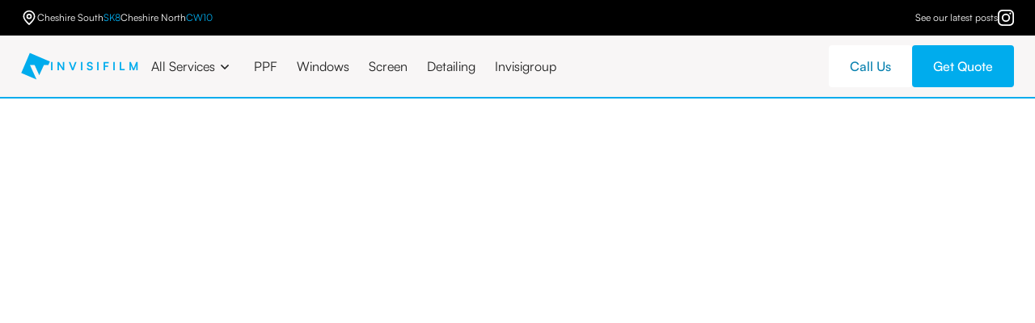

--- FILE ---
content_type: text/html; charset=utf-8
request_url: https://www.invisifilm.co.uk/casestudies/porsche-macan-full-coverage-of-paint-protection
body_size: 8998
content:
<!DOCTYPE html><!-- Last Published: Fri Dec 12 2025 16:03:18 GMT+0000 (Coordinated Universal Time) --><html data-wf-domain="www.invisifilm.co.uk" data-wf-page="60a37eaf0f0b134bc8c8940c" data-wf-site="60a2c9601ace6c48925dc36d" data-wf-collection="60a37eaf0f0b134ac7c8940a" data-wf-item-slug="porsche-macan-full-coverage-of-paint-protection"><head><meta charset="utf-8"/><title>Invisifilm | Porsche Macan Full Coverage of Paint Protection</title><meta content="Porsche Macan Full Coverage of Paint Protection" name="description"/><meta content="https://cdn.prod.website-files.com/60a37eafd50601a8c6ea31ae/6553641aec12e6a671a97c42_PHOTO-2023-09-27-12-36-58o.jpg" property="og:image"/><meta content="https://cdn.prod.website-files.com/60a37eafd50601a8c6ea31ae/6553641aec12e6a671a97c42_PHOTO-2023-09-27-12-36-58o.jpg" property="twitter:image"/><meta content="width=device-width, initial-scale=1" name="viewport"/><link href="https://cdn.prod.website-files.com/60a2c9601ace6c48925dc36d/css/invisifilmsite.shared.9ae84158a.min.css" rel="stylesheet" type="text/css"/><script src="https://use.typekit.net/inr2xta.js" type="text/javascript"></script><script type="text/javascript">try{Typekit.load();}catch(e){}</script><script type="text/javascript">!function(o,c){var n=c.documentElement,t=" w-mod-";n.className+=t+"js",("ontouchstart"in o||o.DocumentTouch&&c instanceof DocumentTouch)&&(n.className+=t+"touch")}(window,document);</script><link href="https://cdn.prod.website-files.com/60a2c9601ace6c48925dc36d/60a52589a6607fe05446fa29_invisifilm32.png" rel="shortcut icon" type="image/x-icon"/><link href="https://cdn.prod.website-files.com/60a2c9601ace6c48925dc36d/60a52587ccef5f26a37c9e82_invisifilm256.png" rel="apple-touch-icon"/><script async="" src="https://www.googletagmanager.com/gtag/js?id=G-2VTCZ5NX39"></script><script type="text/javascript">window.dataLayer = window.dataLayer || [];function gtag(){dataLayer.push(arguments);}gtag('js', new Date());gtag('config', 'G-2VTCZ5NX39', {'anonymize_ip': false});</script><script async src="https://cdn.jsdelivr.net/npm/@finsweet/cookie-consent@1/fs-cc.js" fs-cc-mode="informational"></script>

<script>(function(w,d,s,l,i){w[l]=w[l]||[];w[l].push({'gtm.start':
new Date().getTime(),event:'gtm.js'});var f=d.getElementsByTagName(s)[0],
j=d.createElement(s),dl=l!='dataLayer'?'&l='+l:'';j.async=true;j.src=
'https://www.googletagmanager.com/gtm.js?id='+i+dl;f.parentNode.insertBefore(j,f);
})(window,document,'script','dataLayer','GTM-WQXQFG2');</script>

<script>UPLOADCARE_PUBLIC_KEY = 'fb8d47a411305e9272f9';</script>
<script src="https://ucarecdn.com/libs/widget/3.x/uploadcare.full.min.js" data-integration="Webflow"></script>

<!-- Google Tag Manager -->
<script>(function(w,d,s,l,i){w[l]=w[l]||[];w[l].push({'gtm.start':
new Date().getTime(),event:'gtm.js'});var f=d.getElementsByTagName(s)[0],
j=d.createElement(s),dl=l!='dataLayer'?'&l='+l:'';j.async=true;j.src=
'https://www.googletagmanager.com/gtm.js?id='+i+dl;f.parentNode.insertBefore(j,f);
})(window,document,'script','dataLayer','GTM-W9JBFXDL');</script>
<!-- End Google Tag Manager --></head><body><aside class="banner"><div><div class="location"><div class="embed w-embed"><svg xmlns="http://www.w3.org/2000/svg" width="20" height="20" viewBox="0 0 24 24" fill="none" stroke="#ffffff" stroke-width="2" stroke-linecap="round" stroke-linejoin="round"><circle cx="12" cy="10" r="3"/><path d="M12 21.7C17.3 17 20 13 20 10a8 8 0 1 0-16 0c0 3 2.7 6.9 8 11.7z"/></svg></div><div class="holder horizontal _4"><div class="top-info">Cheshire South</div><a href="https://g.page/invisifilm" target="_blank" class="top-info-link">SK8</a></div><div class="holder horizontal _4"><div class="top-info">Cheshire North</div><a href="https://www.google.com/maps/place/Invisifilm+Ltd/@53.1984136,-2.4452002,17z/data=!3m1!4b1!4m5!3m4!1s0x487a576773313b6b:0xa8e55dd190305f85!8m2!3d53.1983725!4d-2.4431655" target="_blank" class="top-info-link">CW10</a></div></div></div><div><div class="location"><div class="top-info">See our latest posts</div><a href="https://www.instagram.com/invisifilm/" target="_blank" class="w-inline-block"><div class="embed w-embed"><svg xmlns="http://www.w3.org/2000/svg" width="20" height="20" viewBox="0 0 24 24" fill="#ffffff"><path d="M16.98 0a6.9 6.9 0 0 1 5.08 1.98A6.94 6.94 0 0 1 24 7.02v9.96c0 2.08-.68 3.87-1.98 5.13A7.14 7.14 0 0 1 16.94 24H7.06a7.06 7.06 0 0 1-5.03-1.89A6.96 6.96 0 0 1 0 16.94V7.02C0 2.8 2.8 0 7.02 0h9.96zm.05 2.23H7.06c-1.45 0-2.7.43-3.53 1.25a4.82 4.82 0 0 0-1.3 3.54v9.92c0 1.5.43 2.7 1.3 3.58a5 5 0 0 0 3.53 1.25h9.88a5 5 0 0 0 3.53-1.25 4.73 4.73 0 0 0 1.4-3.54V7.02a5 5 0 0 0-1.3-3.49 4.82 4.82 0 0 0-3.54-1.3zM12 5.76c3.39 0 6.2 2.8 6.2 6.2a6.2 6.2 0 0 1-12.4 0 6.2 6.2 0 0 1 6.2-6.2zm0 2.22a3.99 3.99 0 0 0-3.97 3.97A3.99 3.99 0 0 0 12 15.92a3.99 3.99 0 0 0 3.97-3.97A3.99 3.99 0 0 0 12 7.98zm6.44-3.77a1.4 1.4 0 1 1 0 2.8 1.4 1.4 0 0 1 0-2.8z"/></svg></div></a></div></div></aside><nav class="navigation-wrapper"><div data-collapse="medium" data-animation="default" data-duration="400" data-easing="ease" data-easing2="ease" role="banner" class="navigation w-nav"><div class="navigation-container"><div class="navigation-wrapper-large"><a href="/" class="navigation-logo-link w-inline-block"><img loading="lazy" src="https://cdn.prod.website-files.com/60a2c9601ace6c48925dc36d/60a519b60bd2091df2a9b308_invisifilmbluelogo.svg" alt="" class="navigation-logo-image"/><div class="invisifilm blue">Invisifilm</div></a><nav role="navigation" class="navigation-menu w-nav-menu"><div data-delay="300" data-hover="true" class="navigation-dropdown w-dropdown"><div class="navigation-dropdown-toggle w-dropdown-toggle"><div>All Services</div><div class="dropdown-icon w-embed"><svg width="24" height="24" viewBox="0 0 24 24" fill="none" xmlns="http://www.w3.org/2000/svg">
<path d="M7.5 10.5L12 15L16.5 10.5" stroke="currentColor" stroke-width="1.5"/>
</svg></div></div><nav class="navigation-dropdown-list w-dropdown-list"><div class="navigation-dropdown-card"><div class="navigation-dropdown-row"><div id="w-node-_0ff5d7cb-421a-d2bf-fcdb-855c9f48303b-9f48302a" class="column-large"><div class="dropdown-title"><div class="eyebrow">services</div></div><div class="w-layout-grid dropdown-links-grid"><a href="/paintprotection" class="dropdown-link-2 w-inline-block"><div class="navigation-icon-wrapper"><div class="icon-x-large w-embed"><svg xmlns="http://www.w3.org/2000/svg" width="32" height="32" viewBox="0 0 24 24" fill="none" stroke="currentcolor" stroke-width="2" stroke-linecap="round" stroke-linejoin="round"><path d="M20.84 4.61a5.5 5.5 0 0 0-7.78 0L12 5.67l-1.06-1.06a5.5 5.5 0 0 0-7.78 7.78l1.06 1.06L12 21.23l7.78-7.78 1.06-1.06a5.5 5.5 0 0 0 0-7.78z"></path></svg></div></div><div class="column-tiny"><div class="row-tiny"><div class="subheading-small">Paint Protection Film</div><div class="arrow-icon"><div class="icon-regular w-embed"><svg xmlns="http://www.w3.org/2000/svg" width="24" height="24" viewBox="0 0 24 24" fill="none">
  <path d="M15.0031 10.0605L8.5478 16.5157L7.4873 15.4553L13.9418 9H8.25305V7.5H16.5031V15.75H15.0031V10.0605Z" fill="#171717"/>
</svg></div></div></div><p class="paragraph-small text-color-gray-500">Highest quality on the market</p></div></a><a href="/detailing" class="dropdown-link-2 w-inline-block"><div class="navigation-icon-wrapper"><div class="icon-x-large w-embed"><svg xmlns="http://www.w3.org/2000/svg" width="32" height="32" viewBox="0 0 24 24" fill="none" stroke="currentcolor" stroke-width="2" stroke-linecap="round" stroke-linejoin="round"><path d="M1 12s4-8 11-8 11 8 11 8-4 8-11 8-11-8-11-8z"></path><circle cx="12" cy="12" r="3"></circle></svg></div></div><div class="column-tiny"><div class="row-tiny"><div class="subheading-small">Detailing</div><div class="arrow-icon"><div class="icon-regular w-embed"><svg xmlns="http://www.w3.org/2000/svg" width="24" height="24" viewBox="0 0 24 24" fill="none">
  <path d="M15.0031 10.0605L8.5478 16.5157L7.4873 15.4553L13.9418 9H8.25305V7.5H16.5031V15.75H15.0031V10.0605Z" fill="#171717"/>
</svg></div></div></div><p class="paragraph-small text-color-gray-500">Skilled and attentive work</p></div></a><a href="/windowtinting" class="dropdown-link-2 w-inline-block"><div class="navigation-icon-wrapper"><div class="icon-x-large w-embed"><svg xmlns="http://www.w3.org/2000/svg" width="32" height="32" viewBox="0 0 24 24" fill="none" stroke="currentcolor" stroke-width="2" stroke-linecap="round" stroke-linejoin="round"><line x1="12" y1="2" x2="12" y2="6"></line><line x1="12" y1="18" x2="12" y2="22"></line><line x1="4.93" y1="4.93" x2="7.76" y2="7.76"></line><line x1="16.24" y1="16.24" x2="19.07" y2="19.07"></line><line x1="2" y1="12" x2="6" y2="12"></line><line x1="18" y1="12" x2="22" y2="12"></line><line x1="4.93" y1="19.07" x2="7.76" y2="16.24"></line><line x1="16.24" y1="7.76" x2="19.07" y2="4.93"></line></svg></div></div><div class="column-tiny"><div class="row-tiny"><div class="subheading-small">Window Tinting</div><div class="arrow-icon"><div class="icon-regular w-embed"><svg xmlns="http://www.w3.org/2000/svg" width="24" height="24" viewBox="0 0 24 24" fill="none">
  <path d="M15.0031 10.0605L8.5478 16.5157L7.4873 15.4553L13.9418 9H8.25305V7.5H16.5031V15.75H15.0031V10.0605Z" fill="#171717"/>
</svg></div></div></div><p class="paragraph-small text-color-gray-500">Huge range of options</p></div></a><a href="/screenprotection" class="dropdown-link-2 w-inline-block"><div class="navigation-icon-wrapper"><div class="icon-x-large w-embed"><svg xmlns="http://www.w3.org/2000/svg" width="32" height="32" viewBox="0 0 24 24" fill="none" stroke="currentcolor" stroke-width="2" stroke-linecap="round" stroke-linejoin="round"><circle cx="12" cy="12" r="5"/><path d="M12 1v2M12 21v2M4.2 4.2l1.4 1.4M18.4 18.4l1.4 1.4M1 12h2M21 12h2M4.2 19.8l1.4-1.4M18.4 5.6l1.4-1.4"/></svg></div></div><div class="column-tiny"><div class="row-tiny"><div class="subheading-small">Screen Protection</div><div class="arrow-icon"><div class="icon-regular w-embed"><svg xmlns="http://www.w3.org/2000/svg" width="24" height="24" viewBox="0 0 24 24" fill="none">
  <path d="M15.0031 10.0605L8.5478 16.5157L7.4873 15.4553L13.9418 9H8.25305V7.5H16.5031V15.75H15.0031V10.0605Z" fill="#171717"/>
</svg></div></div></div><p class="paragraph-small text-color-gray-500">Crystal clear protective film</p></div></a></div></div><div class="navigation-side-links"><div class="dropdown-title"><div class="eyebrow">invisifilm</div></div><div class="column-large"><a href="/about" class="dropdown-side-link w-inline-block"><div class="row-tiny"><div class="subheading-small">About Us</div><div class="arrow-icon"><div class="icon-regular w-embed"><svg xmlns="http://www.w3.org/2000/svg" width="24" height="24" viewBox="0 0 24 24" fill="none">
  <path d="M15.0031 10.0605L8.5478 16.5157L7.4873 15.4553L13.9418 9H8.25305V7.5H16.5031V15.75H15.0031V10.0605Z" fill="#171717"/>
</svg></div></div></div></a><a href="/casestudies" class="dropdown-side-link w-inline-block"><div class="row-tiny"><div class="subheading-small">Our Work</div><div class="arrow-icon"><div class="icon-regular w-embed"><svg xmlns="http://www.w3.org/2000/svg" width="24" height="24" viewBox="0 0 24 24" fill="none">
  <path d="M15.0031 10.0605L8.5478 16.5157L7.4873 15.4553L13.9418 9H8.25305V7.5H16.5031V15.75H15.0031V10.0605Z" fill="#171717"/>
</svg></div></div></div></a><a href="/invisigrouphome" class="dropdown-side-link w-inline-block"><div class="row-tiny"><div class="subheading-small">Invisigroup</div><div class="arrow-icon"><div class="icon-regular w-embed"><svg xmlns="http://www.w3.org/2000/svg" width="24" height="24" viewBox="0 0 24 24" fill="none">
  <path d="M15.0031 10.0605L8.5478 16.5157L7.4873 15.4553L13.9418 9H8.25305V7.5H16.5031V15.75H15.0031V10.0605Z" fill="#171717"/>
</svg></div></div></div></a><a href="/contact" class="dropdown-side-link w-inline-block"><div class="row-tiny"><div class="subheading-small">Contact Us</div><div class="arrow-icon"><div class="icon-regular w-embed"><svg xmlns="http://www.w3.org/2000/svg" width="24" height="24" viewBox="0 0 24 24" fill="none">
  <path d="M15.0031 10.0605L8.5478 16.5157L7.4873 15.4553L13.9418 9H8.25305V7.5H16.5031V15.75H15.0031V10.0605Z" fill="#171717"/>
</svg></div></div></div></a></div></div></div></div></nav></div><a href="/paintprotection" class="navigation-link w-nav-link">PPF</a><a href="/windowtinting" class="navigation-link w-nav-link">Windows</a><a href="/screenprotection" class="navigation-link w-nav-link">Screen</a><a href="/detailing" class="navigation-link w-nav-link">Detailing</a><a href="/invisigrouphome" class="navigation-link w-nav-link">Invisigroup</a></nav></div><div class="navigation-button-group"><div class="navigation-button-wrapper"><a href="tel:01612923515" class="button white w-inline-block"><div>Call Us</div></a><a href="/contact" class="button w-inline-block"><div>Get Quote</div></a></div><div class="navigation-menu-button w-nav-button"><div class="w-icon-nav-menu"></div></div></div></div></div></nav><main><section class="section-update"><div data-w-id="782a5a56-eacf-11f7-68e0-e421cc403c56" style="-webkit-transform:translate3d(0, 36px, 0) scale3d(1, 1, 1) rotateX(0) rotateY(0) rotateZ(0) skew(0, 0);-moz-transform:translate3d(0, 36px, 0) scale3d(1, 1, 1) rotateX(0) rotateY(0) rotateZ(0) skew(0, 0);-ms-transform:translate3d(0, 36px, 0) scale3d(1, 1, 1) rotateX(0) rotateY(0) rotateZ(0) skew(0, 0);transform:translate3d(0, 36px, 0) scale3d(1, 1, 1) rotateX(0) rotateY(0) rotateZ(0) skew(0, 0);opacity:0" class="container-update"><div class="w-layout-grid grid-update"><div><div class="slider-wrap"><div data-delay="3500" data-animation="cross" class="slider-3 w-slider" data-autoplay="true" data-easing="ease-in-out" data-hide-arrows="true" data-disable-swipe="false" data-autoplay-limit="0" data-nav-spacing="4" data-duration="500" data-infinite="true" id="MultiImageSlider"><div class="mask-3 w-slider-mask"><div class="slide w-slide"></div><div class="slide w-slide"></div><div class="slide w-slide"></div><div class="slide w-slide"></div><div class="slide w-slide"></div><div class="slide w-slide"></div><div class="slide w-slide"></div><div class="slide w-slide"></div><div class="slide w-slide"></div><div class="slide w-slide"></div><div class="slide w-slide"></div><div class="slide w-slide"></div><div class="slide w-slide"></div><div class="slide w-slide"></div><div class="slide w-slide"></div><div class="slide w-slide"></div><div class="slide w-slide"></div><div class="slide w-slide"></div><div class="slide w-slide"></div><div class="slide w-slide"></div><div class="slide w-slide"></div><div class="slide w-slide"></div><div class="slide w-slide"></div><div class="slide w-slide"></div><div class="slide w-slide"></div></div><div class="w-slider-arrow-left"><div class="icon-2 w-icon-slider-left"></div></div><div class="w-slider-arrow-right"><div class="icon w-icon-slider-right"></div></div><div class="w-slider-nav"></div></div></div><div id="MultiImageCollectionWrapper" class="w-dyn-list"><script type="text/x-wf-template" id="wf-template-7c7347a4-decb-6d54-3d87-c911a9306706">%3Cdiv%20style%3D%22background-image%3Aurl(%26quot%3Bhttps%3A%2F%2Fcdn.prod.website-files.com%2F60a37eafd50601a8c6ea31ae%2F65536425ec12e6a671a98647_PHOTO-2023-09-27-12-36-57.jpg%26quot%3B)%22%20role%3D%22listitem%22%20class%3D%22w-dyn-item%20w-dyn-repeater-item%22%3E%3C%2Fdiv%3E</script><div role="list" class="w-dyn-items"><div style="background-image:url(&quot;https://cdn.prod.website-files.com/60a37eafd50601a8c6ea31ae/65536425ec12e6a671a98647_PHOTO-2023-09-27-12-36-57.jpg&quot;)" role="listitem" class="w-dyn-item w-dyn-repeater-item"></div><div style="background-image:url(&quot;https://cdn.prod.website-files.com/60a37eafd50601a8c6ea31ae/6553642afb528321b44b0f06_PHOTO-2023-09-27-12-36-58.jpg&quot;)" role="listitem" class="w-dyn-item w-dyn-repeater-item"></div><div style="background-image:url(&quot;https://cdn.prod.website-files.com/60a37eafd50601a8c6ea31ae/65536431f9a76bba44cde003_PHOTO-2023-09-27-12-36-59.jpg&quot;)" role="listitem" class="w-dyn-item w-dyn-repeater-item"></div><div style="background-image:url(&quot;https://cdn.prod.website-files.com/60a37eafd50601a8c6ea31ae/65536439ac2ca8cc25f19bb8_PHOTO-2023-09-27-12-36-590.jpg&quot;)" role="listitem" class="w-dyn-item w-dyn-repeater-item"></div></div><div class="w-dyn-hide w-dyn-empty"><div>No items found.</div></div></div></div><div><div class="eyebrow">Porsche Macan GTS</div><h1 class="l">Porsche Macan Full Coverage of Paint Protection</h1><div class="work-rich-text w-richtext"><p>This Porsche Macan GTS came in for full coverage of XPEL Ultimate Plus, covering every inch of paint work with PPF. </p><p>It&#x27;s now fully protected and ready to hit the grit covered roads this winter.</p><p>‍</p></div></div></div></div></section><section class="section-update _0-above"><div data-w-id="4546b89a-f263-302a-056c-38658c41e348" style="-webkit-transform:translate3d(0, 36px, 0) scale3d(1, 1, 1) rotateX(0) rotateY(0) rotateZ(0) skew(0, 0);-moz-transform:translate3d(0, 36px, 0) scale3d(1, 1, 1) rotateX(0) rotateY(0) rotateZ(0) skew(0, 0);-ms-transform:translate3d(0, 36px, 0) scale3d(1, 1, 1) rotateX(0) rotateY(0) rotateZ(0) skew(0, 0);transform:translate3d(0, 36px, 0) scale3d(1, 1, 1) rotateX(0) rotateY(0) rotateZ(0) skew(0, 0);opacity:0" class="container-update"><h1 class="l _48-below">See More Work</h1><div class="collection-list-wrapper-2 w-dyn-list"><div role="list" class="grid-update _3 _48-below w-dyn-items"><div role="listitem" class="w-dyn-item"><a tabindex="0" data-w-id="4546b89a-f263-302a-056c-38658c41e34e" href="/casestudies/porsche-carrera-gt-22-years-and-and-mint" class="box-link service w-inline-block"><div class="holder split"><div><h2 class="m white">Showroom Condition Porsche Carrera GT </h2></div><div class="button white outline"><div>See More</div></div></div><div style="background-color:rgba(32,32,32,0.5)" class="darken-update tint"></div><img src="https://cdn.prod.website-files.com/60a37eafd50601a8c6ea31ae/6972060851e2d6541336a7b5_20260122_110948472_iOS.jpg" loading="lazy" style="-webkit-transform:translate3d(0, 0, 0) scale3d(1, 1, 1) rotateX(0) rotateY(0) rotateZ(0) skew(0, 0);-moz-transform:translate3d(0, 0, 0) scale3d(1, 1, 1) rotateX(0) rotateY(0) rotateZ(0) skew(0, 0);-ms-transform:translate3d(0, 0, 0) scale3d(1, 1, 1) rotateX(0) rotateY(0) rotateZ(0) skew(0, 0);transform:translate3d(0, 0, 0) scale3d(1, 1, 1) rotateX(0) rotateY(0) rotateZ(0) skew(0, 0)" alt="" class="image absolute"/></a></div><div role="listitem" class="w-dyn-item"><a tabindex="0" data-w-id="4546b89a-f263-302a-056c-38658c41e34e" href="/casestudies/its-not-only-cars-that-need-protection" class="box-link service w-inline-block"><div class="holder split"><div><h2 class="m white">Its not only cars that need protection!</h2></div><div class="button white outline"><div>See More</div></div></div><div style="background-color:rgba(32,32,32,0.5)" class="darken-update tint"></div><img src="https://cdn.prod.website-files.com/60a37eafd50601a8c6ea31ae/6971fe27575a3c2100ba3e30_20260122_102423823_iOS.jpg" loading="lazy" style="-webkit-transform:translate3d(0, 0, 0) scale3d(1, 1, 1) rotateX(0) rotateY(0) rotateZ(0) skew(0, 0);-moz-transform:translate3d(0, 0, 0) scale3d(1, 1, 1) rotateX(0) rotateY(0) rotateZ(0) skew(0, 0);-ms-transform:translate3d(0, 0, 0) scale3d(1, 1, 1) rotateX(0) rotateY(0) rotateZ(0) skew(0, 0);transform:translate3d(0, 0, 0) scale3d(1, 1, 1) rotateX(0) rotateY(0) rotateZ(0) skew(0, 0)" alt="" class="image absolute"/></a></div><div role="listitem" class="w-dyn-item"><a tabindex="0" data-w-id="4546b89a-f263-302a-056c-38658c41e34e" href="/casestudies/manthey-magic" class="box-link service w-inline-block"><div class="holder split"><div><h2 class="m white">Manthey Magic</h2></div><div class="button white outline"><div>See More</div></div></div><div style="background-color:rgba(32,32,32,0.5)" class="darken-update tint"></div><img src="https://cdn.prod.website-files.com/60a37eafd50601a8c6ea31ae/6971fcca0245c63cae7bb4da_20260122_102354486_iOS.jpg" loading="lazy" style="-webkit-transform:translate3d(0, 0, 0) scale3d(1, 1, 1) rotateX(0) rotateY(0) rotateZ(0) skew(0, 0);-moz-transform:translate3d(0, 0, 0) scale3d(1, 1, 1) rotateX(0) rotateY(0) rotateZ(0) skew(0, 0);-ms-transform:translate3d(0, 0, 0) scale3d(1, 1, 1) rotateX(0) rotateY(0) rotateZ(0) skew(0, 0);transform:translate3d(0, 0, 0) scale3d(1, 1, 1) rotateX(0) rotateY(0) rotateZ(0) skew(0, 0)" alt="" class="image absolute"/></a></div><div role="listitem" class="w-dyn-item"><a tabindex="0" data-w-id="4546b89a-f263-302a-056c-38658c41e34e" href="/casestudies/stealth-for-this-range-rover" class="box-link service w-inline-block"><div class="holder split"><div><h2 class="m white">Stealth for this Range Rover</h2></div><div class="button white outline"><div>See More</div></div></div><div style="background-color:rgba(32,32,32,0.5)" class="darken-update tint"></div><img src="https://cdn.prod.website-files.com/60a37eafd50601a8c6ea31ae/6971fbbca7170c8a0631f8d3_20260122_102222283_iOS.jpg" loading="lazy" style="-webkit-transform:translate3d(0, 0, 0) scale3d(1, 1, 1) rotateX(0) rotateY(0) rotateZ(0) skew(0, 0);-moz-transform:translate3d(0, 0, 0) scale3d(1, 1, 1) rotateX(0) rotateY(0) rotateZ(0) skew(0, 0);-ms-transform:translate3d(0, 0, 0) scale3d(1, 1, 1) rotateX(0) rotateY(0) rotateZ(0) skew(0, 0);transform:translate3d(0, 0, 0) scale3d(1, 1, 1) rotateX(0) rotateY(0) rotateZ(0) skew(0, 0)" alt="" class="image absolute"/></a></div><div role="listitem" class="w-dyn-item"><a tabindex="0" data-w-id="4546b89a-f263-302a-056c-38658c41e34e" href="/casestudies/straight-out-of-valhalla" class="box-link service w-inline-block"><div class="holder split"><div><h2 class="m white">Straight out of Valhalla!</h2></div><div class="button white outline"><div>See More</div></div></div><div style="background-color:rgba(32,32,32,0.5)" class="darken-update tint"></div><img src="https://cdn.prod.website-files.com/60a37eafd50601a8c6ea31ae/6967625fd749a1f3488509e7_valhalla%204.jpg" loading="lazy" style="-webkit-transform:translate3d(0, 0, 0) scale3d(1, 1, 1) rotateX(0) rotateY(0) rotateZ(0) skew(0, 0);-moz-transform:translate3d(0, 0, 0) scale3d(1, 1, 1) rotateX(0) rotateY(0) rotateZ(0) skew(0, 0);-ms-transform:translate3d(0, 0, 0) scale3d(1, 1, 1) rotateX(0) rotateY(0) rotateZ(0) skew(0, 0);transform:translate3d(0, 0, 0) scale3d(1, 1, 1) rotateX(0) rotateY(0) rotateZ(0) skew(0, 0)" alt="" class="image absolute"/></a></div><div role="listitem" class="w-dyn-item"><a tabindex="0" data-w-id="4546b89a-f263-302a-056c-38658c41e34e" href="/casestudies/mercedes-amg-gt-black-series-a-vehicle-well-worthy-of-protection" class="box-link service w-inline-block"><div class="holder split"><div><h2 class="m white">Mercedes AMG GT Black Series Project One a vehicle well worthy of protection! </h2></div><div class="button white outline"><div>See More</div></div></div><div style="background-color:rgba(32,32,32,0.5)" class="darken-update tint"></div><img src="https://cdn.prod.website-files.com/60a37eafd50601a8c6ea31ae/693c38e98b8c640cedf8e7b3_DSC_8007.jpg" loading="lazy" style="-webkit-transform:translate3d(0, 0, 0) scale3d(1, 1, 1) rotateX(0) rotateY(0) rotateZ(0) skew(0, 0);-moz-transform:translate3d(0, 0, 0) scale3d(1, 1, 1) rotateX(0) rotateY(0) rotateZ(0) skew(0, 0);-ms-transform:translate3d(0, 0, 0) scale3d(1, 1, 1) rotateX(0) rotateY(0) rotateZ(0) skew(0, 0);transform:translate3d(0, 0, 0) scale3d(1, 1, 1) rotateX(0) rotateY(0) rotateZ(0) skew(0, 0)" alt="" sizes="100vw" srcset="https://cdn.prod.website-files.com/60a37eafd50601a8c6ea31ae/693c38e98b8c640cedf8e7b3_DSC_8007-p-500.jpg 500w, https://cdn.prod.website-files.com/60a37eafd50601a8c6ea31ae/693c38e98b8c640cedf8e7b3_DSC_8007-p-800.jpg 800w, https://cdn.prod.website-files.com/60a37eafd50601a8c6ea31ae/693c38e98b8c640cedf8e7b3_DSC_8007-p-1080.jpg 1080w, https://cdn.prod.website-files.com/60a37eafd50601a8c6ea31ae/693c38e98b8c640cedf8e7b3_DSC_8007-p-1600.jpg 1600w, https://cdn.prod.website-files.com/60a37eafd50601a8c6ea31ae/693c38e98b8c640cedf8e7b3_DSC_8007-p-2000.jpg 2000w, https://cdn.prod.website-files.com/60a37eafd50601a8c6ea31ae/693c38e98b8c640cedf8e7b3_DSC_8007.jpg 2048w" class="image absolute"/></a></div><div role="listitem" class="w-dyn-item"><a tabindex="0" data-w-id="4546b89a-f263-302a-056c-38658c41e34e" href="/casestudies/colour-ppf-is-here" class="box-link service w-inline-block"><div class="holder split"><div><h2 class="m white">COLOUR PPF is here!</h2></div><div class="button white outline"><div>See More</div></div></div><div style="background-color:rgba(32,32,32,0.5)" class="darken-update tint"></div><img src="https://cdn.prod.website-files.com/60a37eafd50601a8c6ea31ae/693c2d1bcece1965cb2a9f35_DSC_8808.jpg" loading="lazy" style="-webkit-transform:translate3d(0, 0, 0) scale3d(1, 1, 1) rotateX(0) rotateY(0) rotateZ(0) skew(0, 0);-moz-transform:translate3d(0, 0, 0) scale3d(1, 1, 1) rotateX(0) rotateY(0) rotateZ(0) skew(0, 0);-ms-transform:translate3d(0, 0, 0) scale3d(1, 1, 1) rotateX(0) rotateY(0) rotateZ(0) skew(0, 0);transform:translate3d(0, 0, 0) scale3d(1, 1, 1) rotateX(0) rotateY(0) rotateZ(0) skew(0, 0)" alt="" sizes="100vw" srcset="https://cdn.prod.website-files.com/60a37eafd50601a8c6ea31ae/693c2d1bcece1965cb2a9f35_DSC_8808-p-500.jpg 500w, https://cdn.prod.website-files.com/60a37eafd50601a8c6ea31ae/693c2d1bcece1965cb2a9f35_DSC_8808-p-800.jpg 800w, https://cdn.prod.website-files.com/60a37eafd50601a8c6ea31ae/693c2d1bcece1965cb2a9f35_DSC_8808-p-1080.jpg 1080w, https://cdn.prod.website-files.com/60a37eafd50601a8c6ea31ae/693c2d1bcece1965cb2a9f35_DSC_8808.jpg 1365w" class="image absolute"/></a></div><div role="listitem" class="w-dyn-item"><a tabindex="0" data-w-id="4546b89a-f263-302a-056c-38658c41e34e" href="/casestudies/mazda-mx5-extended-kit-and-xpel-fusion-ceramic" class="box-link service w-inline-block"><div class="holder split"><div><h2 class="m white">Mazda MX5 Extended Kit and Xpel Fusion Ceramic</h2></div><div class="button white outline"><div>See More</div></div></div><div style="background-color:rgba(32,32,32,0.5)" class="darken-update tint"></div><img src="https://cdn.prod.website-files.com/60a37eafd50601a8c6ea31ae/691b311e74b650afcb0eb485_20251117_104709000_iOS%202.jpg" loading="lazy" style="-webkit-transform:translate3d(0, 0, 0) scale3d(1, 1, 1) rotateX(0) rotateY(0) rotateZ(0) skew(0, 0);-moz-transform:translate3d(0, 0, 0) scale3d(1, 1, 1) rotateX(0) rotateY(0) rotateZ(0) skew(0, 0);-ms-transform:translate3d(0, 0, 0) scale3d(1, 1, 1) rotateX(0) rotateY(0) rotateZ(0) skew(0, 0);transform:translate3d(0, 0, 0) scale3d(1, 1, 1) rotateX(0) rotateY(0) rotateZ(0) skew(0, 0)" alt="" sizes="100vw" srcset="https://cdn.prod.website-files.com/60a37eafd50601a8c6ea31ae/691b311e74b650afcb0eb485_20251117_104709000_iOS%202-p-500.jpg 500w, https://cdn.prod.website-files.com/60a37eafd50601a8c6ea31ae/691b311e74b650afcb0eb485_20251117_104709000_iOS%202-p-800.jpg 800w, https://cdn.prod.website-files.com/60a37eafd50601a8c6ea31ae/691b311e74b650afcb0eb485_20251117_104709000_iOS%202-p-1080.jpg 1080w, https://cdn.prod.website-files.com/60a37eafd50601a8c6ea31ae/691b311e74b650afcb0eb485_20251117_104709000_iOS%202-p-1600.jpg 1600w, https://cdn.prod.website-files.com/60a37eafd50601a8c6ea31ae/691b311e74b650afcb0eb485_20251117_104709000_iOS%202-p-2000.jpg 2000w, https://cdn.prod.website-files.com/60a37eafd50601a8c6ea31ae/691b311e74b650afcb0eb485_20251117_104709000_iOS%202-p-2600.jpg 2600w, https://cdn.prod.website-files.com/60a37eafd50601a8c6ea31ae/691b311e74b650afcb0eb485_20251117_104709000_iOS%202.jpg 3024w" class="image absolute"/></a></div><div role="listitem" class="w-dyn-item"><a tabindex="0" data-w-id="4546b89a-f263-302a-056c-38658c41e34e" href="/casestudies/xpel-windscreen-protection" class="box-link service w-inline-block"><div class="holder split"><div><h2 class="m white">Xpel Windscreen Protection</h2></div><div class="button white outline"><div>See More</div></div></div><div style="background-color:rgba(32,32,32,0.5)" class="darken-update tint"></div><img src="https://cdn.prod.website-files.com/60a37eafd50601a8c6ea31ae/6912ff9a89bb91f2f6ecd033_20250731_140538000_iOS.jpg" loading="lazy" style="-webkit-transform:translate3d(0, 0, 0) scale3d(1, 1, 1) rotateX(0) rotateY(0) rotateZ(0) skew(0, 0);-moz-transform:translate3d(0, 0, 0) scale3d(1, 1, 1) rotateX(0) rotateY(0) rotateZ(0) skew(0, 0);-ms-transform:translate3d(0, 0, 0) scale3d(1, 1, 1) rotateX(0) rotateY(0) rotateZ(0) skew(0, 0);transform:translate3d(0, 0, 0) scale3d(1, 1, 1) rotateX(0) rotateY(0) rotateZ(0) skew(0, 0)" alt="" sizes="100vw" srcset="https://cdn.prod.website-files.com/60a37eafd50601a8c6ea31ae/6912ff9a89bb91f2f6ecd033_20250731_140538000_iOS-p-500.jpg 500w, https://cdn.prod.website-files.com/60a37eafd50601a8c6ea31ae/6912ff9a89bb91f2f6ecd033_20250731_140538000_iOS-p-800.jpg 800w, https://cdn.prod.website-files.com/60a37eafd50601a8c6ea31ae/6912ff9a89bb91f2f6ecd033_20250731_140538000_iOS-p-1080.jpg 1080w, https://cdn.prod.website-files.com/60a37eafd50601a8c6ea31ae/6912ff9a89bb91f2f6ecd033_20250731_140538000_iOS.jpg 1179w" class="image absolute"/></a></div><div role="listitem" class="w-dyn-item"><a tabindex="0" data-w-id="4546b89a-f263-302a-056c-38658c41e34e" href="/casestudies/lamborghini-urus-stealth-conversion" class="box-link service w-inline-block"><div class="holder split"><div><h2 class="m white">Lamborghini Urus Stealth Conversion</h2></div><div class="button white outline"><div>See More</div></div></div><div style="background-color:rgba(32,32,32,0.5)" class="darken-update tint"></div><img src="https://cdn.prod.website-files.com/60a37eafd50601a8c6ea31ae/69049b3ce465b2470032f6d8_20251024_103413000_iOS.jpg" loading="lazy" style="-webkit-transform:translate3d(0, 0, 0) scale3d(1, 1, 1) rotateX(0) rotateY(0) rotateZ(0) skew(0, 0);-moz-transform:translate3d(0, 0, 0) scale3d(1, 1, 1) rotateX(0) rotateY(0) rotateZ(0) skew(0, 0);-ms-transform:translate3d(0, 0, 0) scale3d(1, 1, 1) rotateX(0) rotateY(0) rotateZ(0) skew(0, 0);transform:translate3d(0, 0, 0) scale3d(1, 1, 1) rotateX(0) rotateY(0) rotateZ(0) skew(0, 0)" alt="" sizes="100vw" srcset="https://cdn.prod.website-files.com/60a37eafd50601a8c6ea31ae/69049b3ce465b2470032f6d8_20251024_103413000_iOS-p-500.jpg 500w, https://cdn.prod.website-files.com/60a37eafd50601a8c6ea31ae/69049b3ce465b2470032f6d8_20251024_103413000_iOS-p-800.jpg 800w, https://cdn.prod.website-files.com/60a37eafd50601a8c6ea31ae/69049b3ce465b2470032f6d8_20251024_103413000_iOS-p-1080.jpg 1080w, https://cdn.prod.website-files.com/60a37eafd50601a8c6ea31ae/69049b3ce465b2470032f6d8_20251024_103413000_iOS-p-1600.jpg 1600w, https://cdn.prod.website-files.com/60a37eafd50601a8c6ea31ae/69049b3ce465b2470032f6d8_20251024_103413000_iOS-p-2000.jpg 2000w, https://cdn.prod.website-files.com/60a37eafd50601a8c6ea31ae/69049b3ce465b2470032f6d8_20251024_103413000_iOS-p-2600.jpg 2600w, https://cdn.prod.website-files.com/60a37eafd50601a8c6ea31ae/69049b3ce465b2470032f6d8_20251024_103413000_iOS.jpg 3024w" class="image absolute"/></a></div><div role="listitem" class="w-dyn-item"><a tabindex="0" data-w-id="4546b89a-f263-302a-056c-38658c41e34e" href="/casestudies/porsche-911-carrera-gts-full-extended-kit" class="box-link service w-inline-block"><div class="holder split"><div><h2 class="m white">Porsche 911 Carrera GTS Full Extended Kit</h2></div><div class="button white outline"><div>See More</div></div></div><div style="background-color:rgba(32,32,32,0.5)" class="darken-update tint"></div><img src="https://cdn.prod.website-files.com/60a37eafd50601a8c6ea31ae/6901e408034e30bb164342a4_20250924_154910000_iOS.jpg" loading="lazy" style="-webkit-transform:translate3d(0, 0, 0) scale3d(1, 1, 1) rotateX(0) rotateY(0) rotateZ(0) skew(0, 0);-moz-transform:translate3d(0, 0, 0) scale3d(1, 1, 1) rotateX(0) rotateY(0) rotateZ(0) skew(0, 0);-ms-transform:translate3d(0, 0, 0) scale3d(1, 1, 1) rotateX(0) rotateY(0) rotateZ(0) skew(0, 0);transform:translate3d(0, 0, 0) scale3d(1, 1, 1) rotateX(0) rotateY(0) rotateZ(0) skew(0, 0)" alt="" sizes="100vw" srcset="https://cdn.prod.website-files.com/60a37eafd50601a8c6ea31ae/6901e408034e30bb164342a4_20250924_154910000_iOS-p-500.jpg 500w, https://cdn.prod.website-files.com/60a37eafd50601a8c6ea31ae/6901e408034e30bb164342a4_20250924_154910000_iOS-p-800.jpg 800w, https://cdn.prod.website-files.com/60a37eafd50601a8c6ea31ae/6901e408034e30bb164342a4_20250924_154910000_iOS-p-1080.jpg 1080w, https://cdn.prod.website-files.com/60a37eafd50601a8c6ea31ae/6901e408034e30bb164342a4_20250924_154910000_iOS-p-1600.jpg 1600w, https://cdn.prod.website-files.com/60a37eafd50601a8c6ea31ae/6901e408034e30bb164342a4_20250924_154910000_iOS-p-2000.jpg 2000w, https://cdn.prod.website-files.com/60a37eafd50601a8c6ea31ae/6901e408034e30bb164342a4_20250924_154910000_iOS-p-2600.jpg 2600w, https://cdn.prod.website-files.com/60a37eafd50601a8c6ea31ae/6901e408034e30bb164342a4_20250924_154910000_iOS.jpg 3024w" class="image absolute"/></a></div><div role="listitem" class="w-dyn-item"><a tabindex="0" data-w-id="4546b89a-f263-302a-056c-38658c41e34e" href="/casestudies/lamborghini-huracan-tecnica-stealth-conversion" class="box-link service w-inline-block"><div class="holder split"><div><h2 class="m white">Lamborghini Huracan Tecnica Stealth Conversion </h2></div><div class="button white outline"><div>See More</div></div></div><div style="background-color:rgba(32,32,32,0.5)" class="darken-update tint"></div><img src="https://cdn.prod.website-files.com/60a37eafd50601a8c6ea31ae/6901df58113375cd8ebbcfb5_20251022_211502000_iOS%201.jpg" loading="lazy" style="-webkit-transform:translate3d(0, 0, 0) scale3d(1, 1, 1) rotateX(0) rotateY(0) rotateZ(0) skew(0, 0);-moz-transform:translate3d(0, 0, 0) scale3d(1, 1, 1) rotateX(0) rotateY(0) rotateZ(0) skew(0, 0);-ms-transform:translate3d(0, 0, 0) scale3d(1, 1, 1) rotateX(0) rotateY(0) rotateZ(0) skew(0, 0);transform:translate3d(0, 0, 0) scale3d(1, 1, 1) rotateX(0) rotateY(0) rotateZ(0) skew(0, 0)" alt="" sizes="100vw" srcset="https://cdn.prod.website-files.com/60a37eafd50601a8c6ea31ae/6901df58113375cd8ebbcfb5_20251022_211502000_iOS%201-p-500.jpg 500w, https://cdn.prod.website-files.com/60a37eafd50601a8c6ea31ae/6901df58113375cd8ebbcfb5_20251022_211502000_iOS%201-p-800.jpg 800w, https://cdn.prod.website-files.com/60a37eafd50601a8c6ea31ae/6901df58113375cd8ebbcfb5_20251022_211502000_iOS%201-p-1080.jpg 1080w, https://cdn.prod.website-files.com/60a37eafd50601a8c6ea31ae/6901df58113375cd8ebbcfb5_20251022_211502000_iOS%201.jpg 1600w" class="image absolute"/></a></div><div role="listitem" class="w-dyn-item"><a tabindex="0" data-w-id="4546b89a-f263-302a-056c-38658c41e34e" href="/casestudies/manthey-racings-latest-porsche-gt3-rs-fully-protected" class="box-link service w-inline-block"><div class="holder split"><div><h2 class="m white">Manthey Racing&#x27;s latest Porsche GT3 RS fully protected!</h2></div><div class="button white outline"><div>See More</div></div></div><div style="background-color:rgba(32,32,32,0.5)" class="darken-update tint"></div><img src="https://cdn.prod.website-files.com/60a37eafd50601a8c6ea31ae/68da495f13acd3de60b79cdb_20250917_124137259_iOS.jpeg" loading="lazy" style="-webkit-transform:translate3d(0, 0, 0) scale3d(1, 1, 1) rotateX(0) rotateY(0) rotateZ(0) skew(0, 0);-moz-transform:translate3d(0, 0, 0) scale3d(1, 1, 1) rotateX(0) rotateY(0) rotateZ(0) skew(0, 0);-ms-transform:translate3d(0, 0, 0) scale3d(1, 1, 1) rotateX(0) rotateY(0) rotateZ(0) skew(0, 0);transform:translate3d(0, 0, 0) scale3d(1, 1, 1) rotateX(0) rotateY(0) rotateZ(0) skew(0, 0)" alt="" sizes="100vw" srcset="https://cdn.prod.website-files.com/60a37eafd50601a8c6ea31ae/68da495f13acd3de60b79cdb_20250917_124137259_iOS-p-500.jpeg 500w, https://cdn.prod.website-files.com/60a37eafd50601a8c6ea31ae/68da495f13acd3de60b79cdb_20250917_124137259_iOS-p-800.jpeg 800w, https://cdn.prod.website-files.com/60a37eafd50601a8c6ea31ae/68da495f13acd3de60b79cdb_20250917_124137259_iOS-p-1080.jpeg 1080w, https://cdn.prod.website-files.com/60a37eafd50601a8c6ea31ae/68da495f13acd3de60b79cdb_20250917_124137259_iOS-p-1600.jpeg 1600w, https://cdn.prod.website-files.com/60a37eafd50601a8c6ea31ae/68da495f13acd3de60b79cdb_20250917_124137259_iOS-p-2000.jpeg 2000w, https://cdn.prod.website-files.com/60a37eafd50601a8c6ea31ae/68da495f13acd3de60b79cdb_20250917_124137259_iOS-p-2600.jpeg 2600w, https://cdn.prod.website-files.com/60a37eafd50601a8c6ea31ae/68da495f13acd3de60b79cdb_20250917_124137259_iOS.jpeg 2628w" class="image absolute"/></a></div><div role="listitem" class="w-dyn-item"><a tabindex="0" data-w-id="4546b89a-f263-302a-056c-38658c41e34e" href="/casestudies/porsche-turbo-s-fully-protected" class="box-link service w-inline-block"><div class="holder split"><div><h2 class="m white">Porsche Turbo S fully protected </h2></div><div class="button white outline"><div>See More</div></div></div><div style="background-color:rgba(32,32,32,0.5)" class="darken-update tint"></div><img src="https://cdn.prod.website-files.com/60a37eafd50601a8c6ea31ae/68d1089bb95a89998b7cc796_20250819_112026747_iOS.jpg" loading="lazy" style="-webkit-transform:translate3d(0, 0, 0) scale3d(1, 1, 1) rotateX(0) rotateY(0) rotateZ(0) skew(0, 0);-moz-transform:translate3d(0, 0, 0) scale3d(1, 1, 1) rotateX(0) rotateY(0) rotateZ(0) skew(0, 0);-ms-transform:translate3d(0, 0, 0) scale3d(1, 1, 1) rotateX(0) rotateY(0) rotateZ(0) skew(0, 0);transform:translate3d(0, 0, 0) scale3d(1, 1, 1) rotateX(0) rotateY(0) rotateZ(0) skew(0, 0)" alt="" sizes="100vw" srcset="https://cdn.prod.website-files.com/60a37eafd50601a8c6ea31ae/68d1089bb95a89998b7cc796_20250819_112026747_iOS-p-500.jpg 500w, https://cdn.prod.website-files.com/60a37eafd50601a8c6ea31ae/68d1089bb95a89998b7cc796_20250819_112026747_iOS-p-800.jpg 800w, https://cdn.prod.website-files.com/60a37eafd50601a8c6ea31ae/68d1089bb95a89998b7cc796_20250819_112026747_iOS-p-1080.jpg 1080w, https://cdn.prod.website-files.com/60a37eafd50601a8c6ea31ae/68d1089bb95a89998b7cc796_20250819_112026747_iOS.jpg 1440w" class="image absolute"/></a></div><div role="listitem" class="w-dyn-item"><a tabindex="0" data-w-id="4546b89a-f263-302a-056c-38658c41e34e" href="/casestudies/ppf-protects-your-paint-from-stone-chips" class="box-link service w-inline-block"><div class="holder split"><div><h2 class="m white">PPF protects your paint from Stone Chips!</h2></div><div class="button white outline"><div>See More</div></div></div><div style="background-color:rgba(32,32,32,0.5)" class="darken-update tint"></div><img src="https://cdn.prod.website-files.com/60a37eafd50601a8c6ea31ae/68c7f8933926033e582aee73_20250723_115616000_iOS.jpg" loading="lazy" style="-webkit-transform:translate3d(0, 0, 0) scale3d(1, 1, 1) rotateX(0) rotateY(0) rotateZ(0) skew(0, 0);-moz-transform:translate3d(0, 0, 0) scale3d(1, 1, 1) rotateX(0) rotateY(0) rotateZ(0) skew(0, 0);-ms-transform:translate3d(0, 0, 0) scale3d(1, 1, 1) rotateX(0) rotateY(0) rotateZ(0) skew(0, 0);transform:translate3d(0, 0, 0) scale3d(1, 1, 1) rotateX(0) rotateY(0) rotateZ(0) skew(0, 0)" alt="" sizes="100vw" srcset="https://cdn.prod.website-files.com/60a37eafd50601a8c6ea31ae/68c7f8933926033e582aee73_20250723_115616000_iOS-p-500.jpg 500w, https://cdn.prod.website-files.com/60a37eafd50601a8c6ea31ae/68c7f8933926033e582aee73_20250723_115616000_iOS-p-800.jpg 800w, https://cdn.prod.website-files.com/60a37eafd50601a8c6ea31ae/68c7f8933926033e582aee73_20250723_115616000_iOS-p-1080.jpg 1080w, https://cdn.prod.website-files.com/60a37eafd50601a8c6ea31ae/68c7f8933926033e582aee73_20250723_115616000_iOS.jpg 1536w" class="image absolute"/></a></div><div role="listitem" class="w-dyn-item"><a tabindex="0" data-w-id="4546b89a-f263-302a-056c-38658c41e34e" href="/casestudies/mercedes-amg-one" class="box-link service w-inline-block"><div class="holder split"><div><h2 class="m white">Mercedes AMG One </h2></div><div class="button white outline"><div>See More</div></div></div><div style="background-color:rgba(32,32,32,0.5)" class="darken-update tint"></div><img src="https://cdn.prod.website-files.com/60a37eafd50601a8c6ea31ae/68c7eb444b9b8895f7b9f9ed_20250807_220435000_iOS.jpg" loading="lazy" style="-webkit-transform:translate3d(0, 0, 0) scale3d(1, 1, 1) rotateX(0) rotateY(0) rotateZ(0) skew(0, 0);-moz-transform:translate3d(0, 0, 0) scale3d(1, 1, 1) rotateX(0) rotateY(0) rotateZ(0) skew(0, 0);-ms-transform:translate3d(0, 0, 0) scale3d(1, 1, 1) rotateX(0) rotateY(0) rotateZ(0) skew(0, 0);transform:translate3d(0, 0, 0) scale3d(1, 1, 1) rotateX(0) rotateY(0) rotateZ(0) skew(0, 0)" alt="" sizes="100vw" srcset="https://cdn.prod.website-files.com/60a37eafd50601a8c6ea31ae/68c7eb444b9b8895f7b9f9ed_20250807_220435000_iOS-p-500.jpg 500w, https://cdn.prod.website-files.com/60a37eafd50601a8c6ea31ae/68c7eb444b9b8895f7b9f9ed_20250807_220435000_iOS-p-800.jpg 800w, https://cdn.prod.website-files.com/60a37eafd50601a8c6ea31ae/68c7eb444b9b8895f7b9f9ed_20250807_220435000_iOS-p-1080.jpg 1080w, https://cdn.prod.website-files.com/60a37eafd50601a8c6ea31ae/68c7eb444b9b8895f7b9f9ed_20250807_220435000_iOS-p-1600.jpg 1600w, https://cdn.prod.website-files.com/60a37eafd50601a8c6ea31ae/68c7eb444b9b8895f7b9f9ed_20250807_220435000_iOS-p-2000.jpg 2000w, https://cdn.prod.website-files.com/60a37eafd50601a8c6ea31ae/68c7eb444b9b8895f7b9f9ed_20250807_220435000_iOS-p-2600.jpg 2600w, https://cdn.prod.website-files.com/60a37eafd50601a8c6ea31ae/68c7eb444b9b8895f7b9f9ed_20250807_220435000_iOS-p-3200.jpg 3200w, https://cdn.prod.website-files.com/60a37eafd50601a8c6ea31ae/68c7eb444b9b8895f7b9f9ed_20250807_220435000_iOS.jpg 3245w" class="image absolute"/></a></div><div role="listitem" class="w-dyn-item"><a tabindex="0" data-w-id="4546b89a-f263-302a-056c-38658c41e34e" href="/casestudies/huracan-performante-stealth-conversion" class="box-link service w-inline-block"><div class="holder split"><div><h2 class="m white">Huracan Performante Stealth Conversion!</h2></div><div class="button white outline"><div>See More</div></div></div><div style="background-color:rgba(32,32,32,0.5)" class="darken-update tint"></div><img src="https://cdn.prod.website-files.com/60a37eafd50601a8c6ea31ae/686fd0c935002363c8ca3194_20250519_095615000_iOS%201.jpg" loading="lazy" style="-webkit-transform:translate3d(0, 0, 0) scale3d(1, 1, 1) rotateX(0) rotateY(0) rotateZ(0) skew(0, 0);-moz-transform:translate3d(0, 0, 0) scale3d(1, 1, 1) rotateX(0) rotateY(0) rotateZ(0) skew(0, 0);-ms-transform:translate3d(0, 0, 0) scale3d(1, 1, 1) rotateX(0) rotateY(0) rotateZ(0) skew(0, 0);transform:translate3d(0, 0, 0) scale3d(1, 1, 1) rotateX(0) rotateY(0) rotateZ(0) skew(0, 0)" alt="" sizes="100vw" srcset="https://cdn.prod.website-files.com/60a37eafd50601a8c6ea31ae/686fd0c935002363c8ca3194_20250519_095615000_iOS%201-p-500.jpg 500w, https://cdn.prod.website-files.com/60a37eafd50601a8c6ea31ae/686fd0c935002363c8ca3194_20250519_095615000_iOS%201-p-800.jpg 800w, https://cdn.prod.website-files.com/60a37eafd50601a8c6ea31ae/686fd0c935002363c8ca3194_20250519_095615000_iOS%201-p-1080.jpg 1080w, https://cdn.prod.website-files.com/60a37eafd50601a8c6ea31ae/686fd0c935002363c8ca3194_20250519_095615000_iOS%201-p-1600.jpg 1600w, https://cdn.prod.website-files.com/60a37eafd50601a8c6ea31ae/686fd0c935002363c8ca3194_20250519_095615000_iOS%201-p-2000.jpg 2000w, https://cdn.prod.website-files.com/60a37eafd50601a8c6ea31ae/686fd0c935002363c8ca3194_20250519_095615000_iOS%201.jpg 3024w" class="image absolute"/></a></div><div role="listitem" class="w-dyn-item"><a tabindex="0" data-w-id="4546b89a-f263-302a-056c-38658c41e34e" href="/casestudies/mclaren-gt-paint-protection" class="box-link service w-inline-block"><div class="holder split"><div><h2 class="m white">McLaren GT Paint Protection</h2></div><div class="button white outline"><div>See More</div></div></div><div style="background-color:rgba(32,32,32,0.5)" class="darken-update tint"></div><img src="https://cdn.prod.website-files.com/60a37eafd50601a8c6ea31ae/686fce56aea124c41c74842b_20250616_131412000_iOS.jpg" loading="lazy" style="-webkit-transform:translate3d(0, 0, 0) scale3d(1, 1, 1) rotateX(0) rotateY(0) rotateZ(0) skew(0, 0);-moz-transform:translate3d(0, 0, 0) scale3d(1, 1, 1) rotateX(0) rotateY(0) rotateZ(0) skew(0, 0);-ms-transform:translate3d(0, 0, 0) scale3d(1, 1, 1) rotateX(0) rotateY(0) rotateZ(0) skew(0, 0);transform:translate3d(0, 0, 0) scale3d(1, 1, 1) rotateX(0) rotateY(0) rotateZ(0) skew(0, 0)" alt="" sizes="100vw" srcset="https://cdn.prod.website-files.com/60a37eafd50601a8c6ea31ae/686fce56aea124c41c74842b_20250616_131412000_iOS-p-500.jpg 500w, https://cdn.prod.website-files.com/60a37eafd50601a8c6ea31ae/686fce56aea124c41c74842b_20250616_131412000_iOS-p-800.jpg 800w, https://cdn.prod.website-files.com/60a37eafd50601a8c6ea31ae/686fce56aea124c41c74842b_20250616_131412000_iOS-p-1080.jpg 1080w, https://cdn.prod.website-files.com/60a37eafd50601a8c6ea31ae/686fce56aea124c41c74842b_20250616_131412000_iOS.jpg 1576w" class="image absolute"/></a></div></div><div role="navigation" aria-label="List" class="w-pagination-wrapper holder centre horizontal"><a href="?87961ddd_page=2" aria-label="Next Page" class="w-pagination-next button"><div class="w-inline-block">Next</div></a><link rel="prerender" href="?87961ddd_page=2"/></div></div></div></section></main><div class="section-update dark"><div class="container-update"><div class="w-layout-grid grid-update _6"><div id="w-node-_9b25d376-d5aa-a5f7-07f4-20d6d60f27a9-04675aec" class="_36-below"><a href="/" class="holder horizontal w-inline-block"><img src="https://cdn.prod.website-files.com/60a2c9601ace6c48925dc36d/60a519b50bd2099a66a9b307_invisifilmwhitelogo.svg" loading="lazy" width="50" height="50" alt="" class="footer-invisifilm-logo"/><div class="invisifilm">Invisifilm</div></a></div><div id="w-node-c8da7607-1b91-9b72-68ea-b1c304675af2-04675aec" class="holder left"><div class="eyebrow white _16-below">SERVICES</div><a href="/paintprotection" class="footer-update">Paint Protection</a><a href="/windowtinting" class="footer-update">Window Tinting</a><a href="/screenprotection" class="footer-update">Screen Protection</a><a href="/detailing" class="footer-update">Detailing</a></div><div id="w-node-e203d8bf-a800-1cec-64ab-5db190646e31-04675aec" class="holder left"><div class="eyebrow white _16-below">COMPANY</div><a href="/about" class="footer-update">About</a><a href="/casestudies" class="footer-update">Case Studies</a><a href="/contact" class="footer-update">Contact</a><a href="/invisigrouphome" class="footer-update">Invisigroup</a><a href="/terms" class="footer-update">Terms &amp; Privacy</a></div><div id="w-node-f177776b-23da-377c-ea13-29348939d3b1-04675aec" class="holder left"><div class="eyebrow white _16-below">CONNect</div><a href="https://www.instagram.com/invisifilm/" target="_blank" class="footer-update">Instagram</a><a href="https://www.facebook.com/invisifilm" target="_blank" class="footer-update">Facebook</a></div><div></div><div id="w-node-_8cb8a602-7c23-c872-dde8-7b10b53bce16-04675aec" class="holder left"><div class="eyebrow white _16-below">LOCATIONS</div><a href="https://goo.gl/maps/Mq6jTnKR6jQvzr729" class="w-inline-block"><div class="footer-update">Unit 27,<br/>King Street Trading Estate,<br/>Middlewich,<br/>Cheshire, <br/>CW10 9LF</div></a><a href="tel:07545273795" class="footer-update">07545 273 795</a><a href="tel:01612923515" class="footer-update">0161 292 3515<br/></a></div><div id="w-node-_6916a2d5-d930-7fca-0031-242b4640ce41-04675aec" class="holder left"><div class="eyebrow white _16-below"> </div><a href="https://g.page/invisifilm?share" target="_blank" class="w-inline-block"><div class="footer-update">100 Grove Ln, Cheadle Hulme,<br/>Cheshire,<br/>SK8 7NB</div></a><a href="tel:07545273795" class="footer-update">07545 273 795</a><a href="tel:01612923515" class="footer-update">0161 292 3515<br/></a></div><div id="w-node-_467b278e-d17c-5aad-7f48-272a0b10edc2-04675aec"><div class="paragraph footer">Invisiflm Ltd is a company registered England and Wales (Company No. 09510978) Clarke Nicklin House, Cheadle, England, SK8 3TD<br/>Site designed by <a href="https://storyhousecreatives.com" target="_blank">Storyhouse Creatives</a>.</div></div><div id="w-node-_63bbe40e-6eed-71f8-5f9b-aca52847cfd6-04675aec"></div><div id="w-node-e3b5c36a-7c0a-bdc6-7fbe-7f35c50f7953-04675aec"><div class="paragraph footer"><a href="/terms">Site Terms</a></div></div><div id="w-node-b7124f88-974d-717a-6b17-e236f1e2d232-04675aec" class="holder horizontal"><p class="paragraph footer">©</p><div class="paragraph footer w-embed w-script"><script type="text/javascript">
  document.write(new Date().getFullYear());
</script></div></div></div></div></div><div fs-cc="banner" data-w-id="514c5cc4-49f9-4ddc-4523-3cb8d4bd6b60" class="cookie-notice"><div class="div-block-39"><div class="cookie-text">This website uses cookies</div><a href="/terms" class="cookie-text link">See Policy</a></div><a fs-cc="close" href="#" class="button-2 smaller w-button">Ok fine</a></div><script src="https://d3e54v103j8qbb.cloudfront.net/js/jquery-3.5.1.min.dc5e7f18c8.js?site=60a2c9601ace6c48925dc36d" type="text/javascript" integrity="sha256-9/aliU8dGd2tb6OSsuzixeV4y/faTqgFtohetphbbj0=" crossorigin="anonymous"></script><script src="https://cdn.prod.website-files.com/60a2c9601ace6c48925dc36d/js/invisifilmsite.schunk.36b8fb49256177c8.js" type="text/javascript"></script><script src="https://cdn.prod.website-files.com/60a2c9601ace6c48925dc36d/js/invisifilmsite.schunk.ea4c684b142af0ff.js" type="text/javascript"></script><script src="https://cdn.prod.website-files.com/60a2c9601ace6c48925dc36d/js/invisifilmsite.7202d09c.c95ab924b83e0cbc.js" type="text/javascript"></script><noscript><iframe src="https://www.googletagmanager.com/ns.html?id=GTM-WQXQFG2"
height="0" width="0" style="display:none;visibility:hidden"></iframe></noscript>

<!-- Google Tag Manager (noscript) -->
<noscript><iframe src="https://www.googletagmanager.com/ns.html?id=GTM-W9JBFXDL"
height="0" width="0" style="display:none;visibility:hidden"></iframe></noscript>
<!-- End Google Tag Manager (noscript) --><script>
(function () {
    var sliderId = 'MultiImageSlider';
    var collectionListWrapperId = 'MultiImageCollectionWrapper';
    var slideClass = 'w-slide';
    var leftArrowClass = 'w-slider-arrow-left';
    var rightArrowClass = 'w-slider-arrow-right';
    var slideNavClass = 'w-slider-nav';
    var collectionItemClass = 'w-dyn-item';
    
    var $slider = $('#' + sliderId);
    var $slides = $slider.find('.' + slideClass);
    var $collectionWrapper = $('#' + collectionListWrapperId);
    var $images = $collectionWrapper.find('.' + collectionItemClass);
    if ($slider && $collectionWrapper) {
        $slider.css('opacity', 0);
        if (!$images || !$images.length) {
            $slider.remove();
        }
        else {
            var imgCount = $images.length;
            var slideCount = $slides.length;
            if (imgCount > slideCount) imgCount = slideCount;
            for (var i = 0; i < imgCount; i++) {
                $slides[i].style.backgroundImage = $images[i].style.backgroundImage;
            }
            for (var i = slideCount; i > imgCount; i--) {
                $slides[i - 1].remove();
            }

            if (imgCount < 2) {
                $slider.find('.' + leftArrowClass + ', .' + rightArrowClass + ', .' + slideNavClass).remove();
            }
            $slider.css('opacity', 1);
        }
        $collectionWrapper.remove();
    }   
})();
</script></body></html>

--- FILE ---
content_type: text/css
request_url: https://cdn.prod.website-files.com/60a2c9601ace6c48925dc36d/css/invisifilmsite.shared.9ae84158a.min.css
body_size: 22294
content:
html{-webkit-text-size-adjust:100%;-ms-text-size-adjust:100%;font-family:sans-serif}body{margin:0}article,aside,details,figcaption,figure,footer,header,hgroup,main,menu,nav,section,summary{display:block}audio,canvas,progress,video{vertical-align:baseline;display:inline-block}audio:not([controls]){height:0;display:none}[hidden],template{display:none}a{background-color:#0000}a:active,a:hover{outline:0}abbr[title]{border-bottom:1px dotted}b,strong{font-weight:700}dfn{font-style:italic}h1{margin:.67em 0;font-size:2em}mark{color:#000;background:#ff0}small{font-size:80%}sub,sup{vertical-align:baseline;font-size:75%;line-height:0;position:relative}sup{top:-.5em}sub{bottom:-.25em}img{border:0}svg:not(:root){overflow:hidden}hr{box-sizing:content-box;height:0}pre{overflow:auto}code,kbd,pre,samp{font-family:monospace;font-size:1em}button,input,optgroup,select,textarea{color:inherit;font:inherit;margin:0}button{overflow:visible}button,select{text-transform:none}button,html input[type=button],input[type=reset]{-webkit-appearance:button;cursor:pointer}button[disabled],html input[disabled]{cursor:default}button::-moz-focus-inner,input::-moz-focus-inner{border:0;padding:0}input{line-height:normal}input[type=checkbox],input[type=radio]{box-sizing:border-box;padding:0}input[type=number]::-webkit-inner-spin-button,input[type=number]::-webkit-outer-spin-button{height:auto}input[type=search]{-webkit-appearance:none}input[type=search]::-webkit-search-cancel-button,input[type=search]::-webkit-search-decoration{-webkit-appearance:none}legend{border:0;padding:0}textarea{overflow:auto}optgroup{font-weight:700}table{border-collapse:collapse;border-spacing:0}td,th{padding:0}@font-face{font-family:webflow-icons;src:url([data-uri])format("truetype");font-weight:400;font-style:normal}[class^=w-icon-],[class*=\ w-icon-]{speak:none;font-variant:normal;text-transform:none;-webkit-font-smoothing:antialiased;-moz-osx-font-smoothing:grayscale;font-style:normal;font-weight:400;line-height:1;font-family:webflow-icons!important}.w-icon-slider-right:before{content:""}.w-icon-slider-left:before{content:""}.w-icon-nav-menu:before{content:""}.w-icon-arrow-down:before,.w-icon-dropdown-toggle:before{content:""}.w-icon-file-upload-remove:before{content:""}.w-icon-file-upload-icon:before{content:""}*{box-sizing:border-box}html{height:100%}body{color:#333;background-color:#fff;min-height:100%;margin:0;font-family:Arial,sans-serif;font-size:14px;line-height:20px}img{vertical-align:middle;max-width:100%;display:inline-block}html.w-mod-touch *{background-attachment:scroll!important}.w-block{display:block}.w-inline-block{max-width:100%;display:inline-block}.w-clearfix:before,.w-clearfix:after{content:" ";grid-area:1/1/2/2;display:table}.w-clearfix:after{clear:both}.w-hidden{display:none}.w-button{color:#fff;line-height:inherit;cursor:pointer;background-color:#3898ec;border:0;border-radius:0;padding:9px 15px;text-decoration:none;display:inline-block}input.w-button{-webkit-appearance:button}html[data-w-dynpage] [data-w-cloak]{color:#0000!important}.w-code-block{margin:unset}pre.w-code-block code{all:inherit}.w-optimization{display:contents}.w-webflow-badge,.w-webflow-badge>img{box-sizing:unset;width:unset;height:unset;max-height:unset;max-width:unset;min-height:unset;min-width:unset;margin:unset;padding:unset;float:unset;clear:unset;border:unset;border-radius:unset;background:unset;background-image:unset;background-position:unset;background-size:unset;background-repeat:unset;background-origin:unset;background-clip:unset;background-attachment:unset;background-color:unset;box-shadow:unset;transform:unset;direction:unset;font-family:unset;font-weight:unset;color:unset;font-size:unset;line-height:unset;font-style:unset;font-variant:unset;text-align:unset;letter-spacing:unset;-webkit-text-decoration:unset;text-decoration:unset;text-indent:unset;text-transform:unset;list-style-type:unset;text-shadow:unset;vertical-align:unset;cursor:unset;white-space:unset;word-break:unset;word-spacing:unset;word-wrap:unset;transition:unset}.w-webflow-badge{white-space:nowrap;cursor:pointer;box-shadow:0 0 0 1px #0000001a,0 1px 3px #0000001a;visibility:visible!important;opacity:1!important;z-index:2147483647!important;color:#aaadb0!important;overflow:unset!important;background-color:#fff!important;border-radius:3px!important;width:auto!important;height:auto!important;margin:0!important;padding:6px!important;font-size:12px!important;line-height:14px!important;text-decoration:none!important;display:inline-block!important;position:fixed!important;inset:auto 12px 12px auto!important;transform:none!important}.w-webflow-badge>img{position:unset;visibility:unset!important;opacity:1!important;vertical-align:middle!important;display:inline-block!important}h1,h2,h3,h4,h5,h6{margin-bottom:10px;font-weight:700}h1{margin-top:20px;font-size:38px;line-height:44px}h2{margin-top:20px;font-size:32px;line-height:36px}h3{margin-top:20px;font-size:24px;line-height:30px}h4{margin-top:10px;font-size:18px;line-height:24px}h5{margin-top:10px;font-size:14px;line-height:20px}h6{margin-top:10px;font-size:12px;line-height:18px}p{margin-top:0;margin-bottom:10px}blockquote{border-left:5px solid #e2e2e2;margin:0 0 10px;padding:10px 20px;font-size:18px;line-height:22px}figure{margin:0 0 10px}figcaption{text-align:center;margin-top:5px}ul,ol{margin-top:0;margin-bottom:10px;padding-left:40px}.w-list-unstyled{padding-left:0;list-style:none}.w-embed:before,.w-embed:after{content:" ";grid-area:1/1/2/2;display:table}.w-embed:after{clear:both}.w-video{width:100%;padding:0;position:relative}.w-video iframe,.w-video object,.w-video embed{border:none;width:100%;height:100%;position:absolute;top:0;left:0}fieldset{border:0;margin:0;padding:0}button,[type=button],[type=reset]{cursor:pointer;-webkit-appearance:button;border:0}.w-form{margin:0 0 15px}.w-form-done{text-align:center;background-color:#ddd;padding:20px;display:none}.w-form-fail{background-color:#ffdede;margin-top:10px;padding:10px;display:none}label{margin-bottom:5px;font-weight:700;display:block}.w-input,.w-select{color:#333;vertical-align:middle;background-color:#fff;border:1px solid #ccc;width:100%;height:38px;margin-bottom:10px;padding:8px 12px;font-size:14px;line-height:1.42857;display:block}.w-input::placeholder,.w-select::placeholder{color:#999}.w-input:focus,.w-select:focus{border-color:#3898ec;outline:0}.w-input[disabled],.w-select[disabled],.w-input[readonly],.w-select[readonly],fieldset[disabled] .w-input,fieldset[disabled] .w-select{cursor:not-allowed}.w-input[disabled]:not(.w-input-disabled),.w-select[disabled]:not(.w-input-disabled),.w-input[readonly],.w-select[readonly],fieldset[disabled]:not(.w-input-disabled) .w-input,fieldset[disabled]:not(.w-input-disabled) .w-select{background-color:#eee}textarea.w-input,textarea.w-select{height:auto}.w-select{background-color:#f3f3f3}.w-select[multiple]{height:auto}.w-form-label{cursor:pointer;margin-bottom:0;font-weight:400;display:inline-block}.w-radio{margin-bottom:5px;padding-left:20px;display:block}.w-radio:before,.w-radio:after{content:" ";grid-area:1/1/2/2;display:table}.w-radio:after{clear:both}.w-radio-input{float:left;margin:3px 0 0 -20px;line-height:normal}.w-file-upload{margin-bottom:10px;display:block}.w-file-upload-input{opacity:0;z-index:-100;width:.1px;height:.1px;position:absolute;overflow:hidden}.w-file-upload-default,.w-file-upload-uploading,.w-file-upload-success{color:#333;display:inline-block}.w-file-upload-error{margin-top:10px;display:block}.w-file-upload-default.w-hidden,.w-file-upload-uploading.w-hidden,.w-file-upload-error.w-hidden,.w-file-upload-success.w-hidden{display:none}.w-file-upload-uploading-btn{cursor:pointer;background-color:#fafafa;border:1px solid #ccc;margin:0;padding:8px 12px;font-size:14px;font-weight:400;display:flex}.w-file-upload-file{background-color:#fafafa;border:1px solid #ccc;flex-grow:1;justify-content:space-between;margin:0;padding:8px 9px 8px 11px;display:flex}.w-file-upload-file-name{font-size:14px;font-weight:400;display:block}.w-file-remove-link{cursor:pointer;width:auto;height:auto;margin-top:3px;margin-left:10px;padding:3px;display:block}.w-icon-file-upload-remove{margin:auto;font-size:10px}.w-file-upload-error-msg{color:#ea384c;padding:2px 0;display:inline-block}.w-file-upload-info{padding:0 12px;line-height:38px;display:inline-block}.w-file-upload-label{cursor:pointer;background-color:#fafafa;border:1px solid #ccc;margin:0;padding:8px 12px;font-size:14px;font-weight:400;display:inline-block}.w-icon-file-upload-icon,.w-icon-file-upload-uploading{width:20px;margin-right:8px;display:inline-block}.w-icon-file-upload-uploading{height:20px}.w-container{max-width:940px;margin-left:auto;margin-right:auto}.w-container:before,.w-container:after{content:" ";grid-area:1/1/2/2;display:table}.w-container:after{clear:both}.w-container .w-row{margin-left:-10px;margin-right:-10px}.w-row:before,.w-row:after{content:" ";grid-area:1/1/2/2;display:table}.w-row:after{clear:both}.w-row .w-row{margin-left:0;margin-right:0}.w-col{float:left;width:100%;min-height:1px;padding-left:10px;padding-right:10px;position:relative}.w-col .w-col{padding-left:0;padding-right:0}.w-col-1{width:8.33333%}.w-col-2{width:16.6667%}.w-col-3{width:25%}.w-col-4{width:33.3333%}.w-col-5{width:41.6667%}.w-col-6{width:50%}.w-col-7{width:58.3333%}.w-col-8{width:66.6667%}.w-col-9{width:75%}.w-col-10{width:83.3333%}.w-col-11{width:91.6667%}.w-col-12{width:100%}.w-hidden-main{display:none!important}@media screen and (max-width:991px){.w-container{max-width:728px}.w-hidden-main{display:inherit!important}.w-hidden-medium{display:none!important}.w-col-medium-1{width:8.33333%}.w-col-medium-2{width:16.6667%}.w-col-medium-3{width:25%}.w-col-medium-4{width:33.3333%}.w-col-medium-5{width:41.6667%}.w-col-medium-6{width:50%}.w-col-medium-7{width:58.3333%}.w-col-medium-8{width:66.6667%}.w-col-medium-9{width:75%}.w-col-medium-10{width:83.3333%}.w-col-medium-11{width:91.6667%}.w-col-medium-12{width:100%}.w-col-stack{width:100%;left:auto;right:auto}}@media screen and (max-width:767px){.w-hidden-main,.w-hidden-medium{display:inherit!important}.w-hidden-small{display:none!important}.w-row,.w-container .w-row{margin-left:0;margin-right:0}.w-col{width:100%;left:auto;right:auto}.w-col-small-1{width:8.33333%}.w-col-small-2{width:16.6667%}.w-col-small-3{width:25%}.w-col-small-4{width:33.3333%}.w-col-small-5{width:41.6667%}.w-col-small-6{width:50%}.w-col-small-7{width:58.3333%}.w-col-small-8{width:66.6667%}.w-col-small-9{width:75%}.w-col-small-10{width:83.3333%}.w-col-small-11{width:91.6667%}.w-col-small-12{width:100%}}@media screen and (max-width:479px){.w-container{max-width:none}.w-hidden-main,.w-hidden-medium,.w-hidden-small{display:inherit!important}.w-hidden-tiny{display:none!important}.w-col{width:100%}.w-col-tiny-1{width:8.33333%}.w-col-tiny-2{width:16.6667%}.w-col-tiny-3{width:25%}.w-col-tiny-4{width:33.3333%}.w-col-tiny-5{width:41.6667%}.w-col-tiny-6{width:50%}.w-col-tiny-7{width:58.3333%}.w-col-tiny-8{width:66.6667%}.w-col-tiny-9{width:75%}.w-col-tiny-10{width:83.3333%}.w-col-tiny-11{width:91.6667%}.w-col-tiny-12{width:100%}}.w-widget{position:relative}.w-widget-map{width:100%;height:400px}.w-widget-map label{width:auto;display:inline}.w-widget-map img{max-width:inherit}.w-widget-map .gm-style-iw{text-align:center}.w-widget-map .gm-style-iw>button{display:none!important}.w-widget-twitter{overflow:hidden}.w-widget-twitter-count-shim{vertical-align:top;text-align:center;background:#fff;border:1px solid #758696;border-radius:3px;width:28px;height:20px;display:inline-block;position:relative}.w-widget-twitter-count-shim *{pointer-events:none;-webkit-user-select:none;user-select:none}.w-widget-twitter-count-shim .w-widget-twitter-count-inner{text-align:center;color:#999;font-family:serif;font-size:15px;line-height:12px;position:relative}.w-widget-twitter-count-shim .w-widget-twitter-count-clear{display:block;position:relative}.w-widget-twitter-count-shim.w--large{width:36px;height:28px}.w-widget-twitter-count-shim.w--large .w-widget-twitter-count-inner{font-size:18px;line-height:18px}.w-widget-twitter-count-shim:not(.w--vertical){margin-left:5px;margin-right:8px}.w-widget-twitter-count-shim:not(.w--vertical).w--large{margin-left:6px}.w-widget-twitter-count-shim:not(.w--vertical):before,.w-widget-twitter-count-shim:not(.w--vertical):after{content:" ";pointer-events:none;border:solid #0000;width:0;height:0;position:absolute;top:50%;left:0}.w-widget-twitter-count-shim:not(.w--vertical):before{border-width:4px;border-color:#75869600 #5d6c7b #75869600 #75869600;margin-top:-4px;margin-left:-9px}.w-widget-twitter-count-shim:not(.w--vertical).w--large:before{border-width:5px;margin-top:-5px;margin-left:-10px}.w-widget-twitter-count-shim:not(.w--vertical):after{border-width:4px;border-color:#fff0 #fff #fff0 #fff0;margin-top:-4px;margin-left:-8px}.w-widget-twitter-count-shim:not(.w--vertical).w--large:after{border-width:5px;margin-top:-5px;margin-left:-9px}.w-widget-twitter-count-shim.w--vertical{width:61px;height:33px;margin-bottom:8px}.w-widget-twitter-count-shim.w--vertical:before,.w-widget-twitter-count-shim.w--vertical:after{content:" ";pointer-events:none;border:solid #0000;width:0;height:0;position:absolute;top:100%;left:50%}.w-widget-twitter-count-shim.w--vertical:before{border-width:5px;border-color:#5d6c7b #75869600 #75869600;margin-left:-5px}.w-widget-twitter-count-shim.w--vertical:after{border-width:4px;border-color:#fff #fff0 #fff0;margin-left:-4px}.w-widget-twitter-count-shim.w--vertical .w-widget-twitter-count-inner{font-size:18px;line-height:22px}.w-widget-twitter-count-shim.w--vertical.w--large{width:76px}.w-background-video{color:#fff;height:500px;position:relative;overflow:hidden}.w-background-video>video{object-fit:cover;z-index:-100;background-position:50%;background-size:cover;width:100%;height:100%;margin:auto;position:absolute;inset:-100%}.w-background-video>video::-webkit-media-controls-start-playback-button{-webkit-appearance:none;display:none!important}.w-background-video--control{background-color:#0000;padding:0;position:absolute;bottom:1em;right:1em}.w-background-video--control>[hidden]{display:none!important}.w-slider{text-align:center;clear:both;-webkit-tap-highlight-color:#0000;tap-highlight-color:#0000;background:#ddd;height:300px;position:relative}.w-slider-mask{z-index:1;white-space:nowrap;height:100%;display:block;position:relative;left:0;right:0;overflow:hidden}.w-slide{vertical-align:top;white-space:normal;text-align:left;width:100%;height:100%;display:inline-block;position:relative}.w-slider-nav{z-index:2;text-align:center;-webkit-tap-highlight-color:#0000;tap-highlight-color:#0000;height:40px;margin:auto;padding-top:10px;position:absolute;inset:auto 0 0}.w-slider-nav.w-round>div{border-radius:100%}.w-slider-nav.w-num>div{font-size:inherit;line-height:inherit;width:auto;height:auto;padding:.2em .5em}.w-slider-nav.w-shadow>div{box-shadow:0 0 3px #3336}.w-slider-nav-invert{color:#fff}.w-slider-nav-invert>div{background-color:#2226}.w-slider-nav-invert>div.w-active{background-color:#222}.w-slider-dot{cursor:pointer;background-color:#fff6;width:1em;height:1em;margin:0 3px .5em;transition:background-color .1s,color .1s;display:inline-block;position:relative}.w-slider-dot.w-active{background-color:#fff}.w-slider-dot:focus{outline:none;box-shadow:0 0 0 2px #fff}.w-slider-dot:focus.w-active{box-shadow:none}.w-slider-arrow-left,.w-slider-arrow-right{cursor:pointer;color:#fff;-webkit-tap-highlight-color:#0000;tap-highlight-color:#0000;-webkit-user-select:none;user-select:none;width:80px;margin:auto;font-size:40px;position:absolute;inset:0;overflow:hidden}.w-slider-arrow-left [class^=w-icon-],.w-slider-arrow-right [class^=w-icon-],.w-slider-arrow-left [class*=\ w-icon-],.w-slider-arrow-right [class*=\ w-icon-]{position:absolute}.w-slider-arrow-left:focus,.w-slider-arrow-right:focus{outline:0}.w-slider-arrow-left{z-index:3;right:auto}.w-slider-arrow-right{z-index:4;left:auto}.w-icon-slider-left,.w-icon-slider-right{width:1em;height:1em;margin:auto;inset:0}.w-slider-aria-label{clip:rect(0 0 0 0);border:0;width:1px;height:1px;margin:-1px;padding:0;position:absolute;overflow:hidden}.w-slider-force-show{display:block!important}.w-dropdown{text-align:left;z-index:900;margin-left:auto;margin-right:auto;display:inline-block;position:relative}.w-dropdown-btn,.w-dropdown-toggle,.w-dropdown-link{vertical-align:top;color:#222;text-align:left;white-space:nowrap;margin-left:auto;margin-right:auto;padding:20px;text-decoration:none;position:relative}.w-dropdown-toggle{-webkit-user-select:none;user-select:none;cursor:pointer;padding-right:40px;display:inline-block}.w-dropdown-toggle:focus{outline:0}.w-icon-dropdown-toggle{width:1em;height:1em;margin:auto 20px auto auto;position:absolute;top:0;bottom:0;right:0}.w-dropdown-list{background:#ddd;min-width:100%;display:none;position:absolute}.w-dropdown-list.w--open{display:block}.w-dropdown-link{color:#222;padding:10px 20px;display:block}.w-dropdown-link.w--current{color:#0082f3}.w-dropdown-link:focus{outline:0}@media screen and (max-width:767px){.w-nav-brand{padding-left:10px}}.w-lightbox-backdrop{cursor:auto;letter-spacing:normal;text-indent:0;text-shadow:none;text-transform:none;visibility:visible;white-space:normal;word-break:normal;word-spacing:normal;word-wrap:normal;color:#fff;text-align:center;z-index:2000;opacity:0;-webkit-user-select:none;-moz-user-select:none;-webkit-tap-highlight-color:transparent;background:#000000e6;outline:0;font-family:Helvetica Neue,Helvetica,Ubuntu,Segoe UI,Verdana,sans-serif;font-size:17px;font-style:normal;font-weight:300;line-height:1.2;list-style:disc;position:fixed;inset:0;-webkit-transform:translate(0)}.w-lightbox-backdrop,.w-lightbox-container{-webkit-overflow-scrolling:touch;height:100%;overflow:auto}.w-lightbox-content{height:100vh;position:relative;overflow:hidden}.w-lightbox-view{opacity:0;width:100vw;height:100vh;position:absolute}.w-lightbox-view:before{content:"";height:100vh}.w-lightbox-group,.w-lightbox-group .w-lightbox-view,.w-lightbox-group .w-lightbox-view:before{height:86vh}.w-lightbox-frame,.w-lightbox-view:before{vertical-align:middle;display:inline-block}.w-lightbox-figure{margin:0;position:relative}.w-lightbox-group .w-lightbox-figure{cursor:pointer}.w-lightbox-img{width:auto;max-width:none;height:auto}.w-lightbox-image{float:none;max-width:100vw;max-height:100vh;display:block}.w-lightbox-group .w-lightbox-image{max-height:86vh}.w-lightbox-caption{text-align:left;text-overflow:ellipsis;white-space:nowrap;background:#0006;padding:.5em 1em;position:absolute;bottom:0;left:0;right:0;overflow:hidden}.w-lightbox-embed{width:100%;height:100%;position:absolute;inset:0}.w-lightbox-control{cursor:pointer;background-position:50%;background-repeat:no-repeat;background-size:24px;width:4em;transition:all .3s;position:absolute;top:0}.w-lightbox-left{background-image:url([data-uri]);display:none;bottom:0;left:0}.w-lightbox-right{background-image:url([data-uri]);display:none;bottom:0;right:0}.w-lightbox-close{background-image:url([data-uri]);background-size:18px;height:2.6em;right:0}.w-lightbox-strip{white-space:nowrap;padding:0 1vh;line-height:0;position:absolute;bottom:0;left:0;right:0;overflow:auto hidden}.w-lightbox-item{box-sizing:content-box;cursor:pointer;width:10vh;padding:2vh 1vh;display:inline-block;-webkit-transform:translate(0,0)}.w-lightbox-active{opacity:.3}.w-lightbox-thumbnail{background:#222;height:10vh;position:relative;overflow:hidden}.w-lightbox-thumbnail-image{position:absolute;top:0;left:0}.w-lightbox-thumbnail .w-lightbox-tall{width:100%;top:50%;transform:translateY(-50%)}.w-lightbox-thumbnail .w-lightbox-wide{height:100%;left:50%;transform:translate(-50%)}.w-lightbox-spinner{box-sizing:border-box;border:5px solid #0006;border-radius:50%;width:40px;height:40px;margin-top:-20px;margin-left:-20px;animation:.8s linear infinite spin;position:absolute;top:50%;left:50%}.w-lightbox-spinner:after{content:"";border:3px solid #0000;border-bottom-color:#fff;border-radius:50%;position:absolute;inset:-4px}.w-lightbox-hide{display:none}.w-lightbox-noscroll{overflow:hidden}@media (min-width:768px){.w-lightbox-content{height:96vh;margin-top:2vh}.w-lightbox-view,.w-lightbox-view:before{height:96vh}.w-lightbox-group,.w-lightbox-group .w-lightbox-view,.w-lightbox-group .w-lightbox-view:before{height:84vh}.w-lightbox-image{max-width:96vw;max-height:96vh}.w-lightbox-group .w-lightbox-image{max-width:82.3vw;max-height:84vh}.w-lightbox-left,.w-lightbox-right{opacity:.5;display:block}.w-lightbox-close{opacity:.8}.w-lightbox-control:hover{opacity:1}}.w-lightbox-inactive,.w-lightbox-inactive:hover{opacity:0}.w-richtext:before,.w-richtext:after{content:" ";grid-area:1/1/2/2;display:table}.w-richtext:after{clear:both}.w-richtext[contenteditable=true]:before,.w-richtext[contenteditable=true]:after{white-space:initial}.w-richtext ol,.w-richtext ul{overflow:hidden}.w-richtext .w-richtext-figure-selected.w-richtext-figure-type-video div:after,.w-richtext .w-richtext-figure-selected[data-rt-type=video] div:after,.w-richtext .w-richtext-figure-selected.w-richtext-figure-type-image div,.w-richtext .w-richtext-figure-selected[data-rt-type=image] div{outline:2px solid #2895f7}.w-richtext figure.w-richtext-figure-type-video>div:after,.w-richtext figure[data-rt-type=video]>div:after{content:"";display:none;position:absolute;inset:0}.w-richtext figure{max-width:60%;position:relative}.w-richtext figure>div:before{cursor:default!important}.w-richtext figure img{width:100%}.w-richtext figure figcaption.w-richtext-figcaption-placeholder{opacity:.6}.w-richtext figure div{color:#0000;font-size:0}.w-richtext figure.w-richtext-figure-type-image,.w-richtext figure[data-rt-type=image]{display:table}.w-richtext figure.w-richtext-figure-type-image>div,.w-richtext figure[data-rt-type=image]>div{display:inline-block}.w-richtext figure.w-richtext-figure-type-image>figcaption,.w-richtext figure[data-rt-type=image]>figcaption{caption-side:bottom;display:table-caption}.w-richtext figure.w-richtext-figure-type-video,.w-richtext figure[data-rt-type=video]{width:60%;height:0}.w-richtext figure.w-richtext-figure-type-video iframe,.w-richtext figure[data-rt-type=video] iframe{width:100%;height:100%;position:absolute;top:0;left:0}.w-richtext figure.w-richtext-figure-type-video>div,.w-richtext figure[data-rt-type=video]>div{width:100%}.w-richtext figure.w-richtext-align-center{clear:both;margin-left:auto;margin-right:auto}.w-richtext figure.w-richtext-align-center.w-richtext-figure-type-image>div,.w-richtext figure.w-richtext-align-center[data-rt-type=image]>div{max-width:100%}.w-richtext figure.w-richtext-align-normal{clear:both}.w-richtext figure.w-richtext-align-fullwidth{text-align:center;clear:both;width:100%;max-width:100%;margin-left:auto;margin-right:auto;display:block}.w-richtext figure.w-richtext-align-fullwidth>div{padding-bottom:inherit;display:inline-block}.w-richtext figure.w-richtext-align-fullwidth>figcaption{display:block}.w-richtext figure.w-richtext-align-floatleft{float:left;clear:none;margin-right:15px}.w-richtext figure.w-richtext-align-floatright{float:right;clear:none;margin-left:15px}.w-nav{z-index:1000;background:#ddd;position:relative}.w-nav:before,.w-nav:after{content:" ";grid-area:1/1/2/2;display:table}.w-nav:after{clear:both}.w-nav-brand{float:left;color:#333;text-decoration:none;position:relative}.w-nav-link{vertical-align:top;color:#222;text-align:left;margin-left:auto;margin-right:auto;padding:20px;text-decoration:none;display:inline-block;position:relative}.w-nav-link.w--current{color:#0082f3}.w-nav-menu{float:right;position:relative}[data-nav-menu-open]{text-align:center;background:#c8c8c8;min-width:200px;position:absolute;top:100%;left:0;right:0;overflow:visible;display:block!important}.w--nav-link-open{display:block;position:relative}.w-nav-overlay{width:100%;display:none;position:absolute;top:100%;left:0;right:0;overflow:hidden}.w-nav-overlay [data-nav-menu-open]{top:0}.w-nav[data-animation=over-left] .w-nav-overlay{width:auto}.w-nav[data-animation=over-left] .w-nav-overlay,.w-nav[data-animation=over-left] [data-nav-menu-open]{z-index:1;top:0;right:auto}.w-nav[data-animation=over-right] .w-nav-overlay{width:auto}.w-nav[data-animation=over-right] .w-nav-overlay,.w-nav[data-animation=over-right] [data-nav-menu-open]{z-index:1;top:0;left:auto}.w-nav-button{float:right;cursor:pointer;-webkit-tap-highlight-color:#0000;tap-highlight-color:#0000;-webkit-user-select:none;user-select:none;padding:18px;font-size:24px;display:none;position:relative}.w-nav-button:focus{outline:0}.w-nav-button.w--open{color:#fff;background-color:#c8c8c8}.w-nav[data-collapse=all] .w-nav-menu{display:none}.w-nav[data-collapse=all] .w-nav-button,.w--nav-dropdown-open,.w--nav-dropdown-toggle-open{display:block}.w--nav-dropdown-list-open{position:static}@media screen and (max-width:991px){.w-nav[data-collapse=medium] .w-nav-menu{display:none}.w-nav[data-collapse=medium] .w-nav-button{display:block}}@media screen and (max-width:767px){.w-nav[data-collapse=small] .w-nav-menu{display:none}.w-nav[data-collapse=small] .w-nav-button{display:block}.w-nav-brand{padding-left:10px}}@media screen and (max-width:479px){.w-nav[data-collapse=tiny] .w-nav-menu{display:none}.w-nav[data-collapse=tiny] .w-nav-button{display:block}}.w-tabs{position:relative}.w-tabs:before,.w-tabs:after{content:" ";grid-area:1/1/2/2;display:table}.w-tabs:after{clear:both}.w-tab-menu{position:relative}.w-tab-link{vertical-align:top;text-align:left;cursor:pointer;color:#222;background-color:#ddd;padding:9px 30px;text-decoration:none;display:inline-block;position:relative}.w-tab-link.w--current{background-color:#c8c8c8}.w-tab-link:focus{outline:0}.w-tab-content{display:block;position:relative;overflow:hidden}.w-tab-pane{display:none;position:relative}.w--tab-active{display:block}@media screen and (max-width:479px){.w-tab-link{display:block}}.w-ix-emptyfix:after{content:""}@keyframes spin{0%{transform:rotate(0)}to{transform:rotate(360deg)}}.w-dyn-empty{background-color:#ddd;padding:10px}.w-dyn-hide,.w-dyn-bind-empty,.w-condition-invisible{display:none!important}.wf-layout-layout{display:grid}@font-face{font-family:Satoshi;src:url(https://cdn.prod.website-files.com/60a2c9601ace6c48925dc36d/6881e2a70afd2267510aecf0_Satoshi-Medium.otf)format("opentype");font-weight:500;font-style:normal;font-display:swap}@font-face{font-family:Satoshi;src:url(https://cdn.prod.website-files.com/60a2c9601ace6c48925dc36d/6881e2a7bee36673dd88555c_Satoshi-Light.otf)format("opentype");font-weight:300;font-style:normal;font-display:swap}@font-face{font-family:Satoshi;src:url(https://cdn.prod.website-files.com/60a2c9601ace6c48925dc36d/6881e2a79f58dd9ce476365d_Satoshi-Regular.otf)format("opentype");font-weight:400;font-style:normal;font-display:swap}@font-face{font-family:Satoshi;src:url(https://cdn.prod.website-files.com/60a2c9601ace6c48925dc36d/6881e2a7814dc17c92ea5c5a_Satoshi-Bold.otf)format("opentype");font-weight:700;font-style:normal;font-display:swap}:root{--white:white;--deep-sky-blue:#00aced;--link-click:#0881af;--invisifilm-black:#202020}.w-layout-grid{grid-row-gap:16px;grid-column-gap:16px;grid-template-rows:auto auto;grid-template-columns:1fr 1fr;grid-auto-columns:1fr;display:grid}.w-pagination-wrapper{flex-wrap:wrap;justify-content:center;display:flex}.w-pagination-previous,.w-pagination-next{color:#333;background-color:#fafafa;border:1px solid #ccc;border-radius:2px;margin-left:10px;margin-right:10px;padding:9px 20px;font-size:14px;display:block}body{color:#333;background-color:#0000;font-family:proxima-nova,sans-serif;font-size:14px;line-height:20px}h1{margin-top:20px;margin-bottom:10px;font-size:38px;font-weight:700;line-height:44px}h2{margin-top:20px;margin-bottom:10px;font-size:28px;font-weight:600;line-height:36px}h3{color:var(--white);margin-top:20px;margin-bottom:10px;font-family:proxima-nova,sans-serif;font-size:24px;font-weight:500;line-height:30px}h4{margin-top:10px;margin-bottom:0;font-size:18px;font-weight:600;line-height:24px}p{margin-bottom:10px;font-size:16px;line-height:26px}a{color:var(--deep-sky-blue);text-decoration:none}a:hover{color:var(--link-click)}a:active{color:var(--deep-sky-blue)}ul,ol{margin-top:0;margin-bottom:10px;padding-left:40px}li{font-size:16px;line-height:26px}._6-col-footer{grid-column-gap:10px;grid-row-gap:10px;grid-template-rows:auto;grid-template-columns:1fr 1fr 1fr 1fr 1fr 1fr;padding-bottom:30px}.footer{background-color:#202020}.footer-logo-div{padding:10px}.footer-sub-head{color:var(--white);letter-spacing:2px;text-transform:uppercase;padding-bottom:20px;font-size:12px;font-weight:600;text-decoration:none}.footer-sub-head:hover{color:var(--white)}.body{color:var(--invisifilm-black);background-color:#0000;font-family:proxima-nova,sans-serif;font-size:16px;font-weight:300;line-height:24px}.body.paint{max-width:33ch;margin-top:20px}.footer-item{color:var(--white);letter-spacing:0;text-transform:none;flex:none;font-size:16px;font-weight:300;line-height:30px;text-decoration:none;transition:all .3s ease-in-out}.footer-item:hover{color:var(--deep-sky-blue)}.footer-item:active{color:var(--link-click);text-decoration:none}._10-pad-flex{flex-flow:column wrap;align-content:flex-start;padding:10px;display:flex}.footer-item-no-link{color:var(--white);letter-spacing:0;text-transform:none;flex:none;font-size:16px;font-weight:300;line-height:30px;text-decoration:none;transition:all .3s ease-in-out}.footer-item-no-link:active{color:var(--white)}._3-col-footer{grid-column-gap:10px;grid-row-gap:10px;grid-template-rows:auto;grid-template-columns:1fr 1fr 1fr;justify-items:stretch;padding-bottom:20px}.footer-item-baseline{color:#ffffff96;letter-spacing:0;text-transform:none;flex:none;font-size:12px;font-weight:300;line-height:22px;text-decoration:none;transition:all .3s ease-in-out}.footer-container{max-width:980px;padding-top:60px;padding-bottom:60px}.footer-logo-grid{grid-column-gap:10px;grid-row-gap:10px;flex:none;grid-template-columns:1fr 1fr 1fr 1fr 1fr 1fr;align-content:start;align-self:auto;transition:all .3s ease-in-out}.logo-image{opacity:.5;transition:all .3s ease-in-out}.logo-image:hover{opacity:1}._10-pad-flex-hide{flex-flow:column wrap;align-content:flex-start;padding:10px;display:flex}.image-two-col{background-image:url(https://cdn.prod.website-files.com/60a2c9601ace6c48925dc36d/60b65349e6b82bc2de84fd0f_paintprotect.jpg),url(https://cdn.prod.website-files.com/60a2c9601ace6c48925dc36d/60b61142c1e676981f688d43_placeholder.svg);background-position:50%,50%;background-size:cover,cover;flex-direction:row-reverse;height:450px;padding-left:0;display:block}.image-two-col._1{background-image:url(https://cdn.prod.website-files.com/60a2c9601ace6c48925dc36d/60eea01bd0732b660fa63080_paintprotection.jpg),url(https://cdn.prod.website-files.com/60a2c9601ace6c48925dc36d/60b61142c1e676981f688d43_placeholder.svg);background-position:50%,50%;background-size:cover,cover}.image-two-col._2{background-image:url(https://cdn.prod.website-files.com/60a2c9601ace6c48925dc36d/60f690691ab053ebd87ef7fa_windowtint.jpg),url(https://cdn.prod.website-files.com/60a2c9601ace6c48925dc36d/60b61142c1e676981f688d43_placeholder.svg);background-position:50%,50%;background-size:cover,cover}.image-two-col._3{background-image:url(https://cdn.prod.website-files.com/60a2c9601ace6c48925dc36d/60eea196d0732b7f97a6353c_windscreen.jpg),url(https://cdn.prod.website-files.com/60a2c9601ace6c48925dc36d/60b61142c1e676981f688d43_placeholder.svg);background-position:50%,50%;background-size:cover,auto}.image-two-col._4{background-image:url(https://cdn.prod.website-files.com/60a2c9601ace6c48925dc36d/60b655b7bf7151126c089c2c_installteam.jpg),url(https://cdn.prod.website-files.com/60a2c9601ace6c48925dc36d/60b61142c1e676981f688d43_placeholder.svg);background-position:50%,50%;background-size:cover,cover}.image-two-col._5{background-image:url(https://cdn.prod.website-files.com/60a2c9601ace6c48925dc36d/65eb2344e55c67e274bc670b_award%20pic.JPG),url(https://cdn.prod.website-files.com/60a2c9601ace6c48925dc36d/60b61142c1e676981f688d43_placeholder.svg)}.text-two-col{background-color:#2020200f;justify-content:center;align-items:center;height:450px;padding-left:0;padding-right:0;display:flex;overflow:hidden}.main-contain{justify-content:center;max-width:900px;display:flex}.main-contain.ppf{max-width:1200px}.two-col-image-text{object-fit:contain;width:900px;margin:60px auto;overflow:visible}.two-col-image-text._120{margin-bottom:120px}.sq-div{flex:none;align-self:auto;width:225px;font-size:18px;line-height:26px}.two-col-text-image{object-fit:contain;order:1;width:900px;margin:60px auto;overflow:visible}.heading{font-weight:600}.heading.paint{max-width:12ch;padding-right:20px}.two-col-image-text-long{object-fit:contain;width:900px;margin:60px auto;overflow:visible}.text-two-col-long{background-color:#2020200f;justify-content:center;align-items:center;height:650px;padding-left:0;padding-right:0;display:flex}.image-two-col-long{background-image:url(https://cdn.prod.website-files.com/60a2c9601ace6c48925dc36d/60b61142c1e676981f688d43_placeholder.svg);background-position:50%;background-size:auto;height:650px;padding-left:0}.image-two-col-long._1{background-image:url(https://cdn.prod.website-files.com/60a2c9601ace6c48925dc36d/60b6546379dc3a8240589d98_ferrarifront.jpg),url(https://cdn.prod.website-files.com/60a2c9601ace6c48925dc36d/60b61142c1e676981f688d43_placeholder.svg);background-position:50%,50%;background-size:cover,auto}.accordion-item-trigger{z-index:2;border-bottom:2px solid var(--white);cursor:pointer;padding:10px;position:relative}.accordion-arrow{opacity:.5;transition:all .45s cubic-bezier(.807,.003,.205,.991)}.accordion-arrow:hover{opacity:1}.accordion-arrow-div{flex:none;justify-content:center;align-self:center;align-items:center;display:block}.accordion-wrapper{cursor:auto;flex-flow:wrap;place-content:flex-end flex-start;align-items:flex-end;display:block}._40-pad{align-self:center;max-width:none;padding:40px}.accordion-item-content{object-fit:fill;flex-wrap:wrap;width:auto;padding:10px 10px 0;display:flex;overflow:visible}.accordion-title-block{justify-content:space-between;align-items:center;display:flex}.faq-header{margin-top:0;margin-bottom:5px}.faq-div{background-color:#2020200f;margin-top:60px;margin-bottom:60px}.from-work{flex:1;grid-template-rows:auto auto;grid-template-columns:1fr 1fr;grid-auto-columns:1fr;margin-top:60px;margin-bottom:60px;display:block}.work-grid{grid-column-gap:30px;grid-row-gap:16px;flex:1;grid-template-rows:auto;grid-template-columns:1fr 1fr 1fr 1fr;grid-auto-columns:1fr;margin-top:60px;margin-bottom:60px;display:grid}.work-image{background-image:url(https://cdn.prod.website-files.com/60a2c9601ace6c48925dc36d/60a3a399cf4a9e6ecbd70753_mos-sukjaroenkraisri-njHhuZCuRjo-unsplash.jpg);background-position:50%;background-size:cover;height:200px}.work-info{padding:20px 10px 10px}.link-block{filter:grayscale(0%);width:100%;transition:all .3s}.link-block:hover{filter:grayscale(26%)}.link-block:active{filter:grayscale(0%)}.work-text{color:var(--invisifilm-black);margin-top:5px;font-size:14px}.work-link{color:var(--invisifilm-black);letter-spacing:2px;text-transform:uppercase;font-size:12px;font-weight:600;line-height:20px;text-decoration:none;transition:all .3s ease-in-out;display:inline}.work-link:hover{color:var(--deep-sky-blue)}.work-link:active{color:var(--link-click)}.contact-form-grid{grid-column-gap:30px;grid-row-gap:30px;grid-template-rows:auto;grid-template-columns:1fr 1fr;grid-auto-columns:1fr;margin-top:40px;display:grid}.contact-form-grid.free-ppf{grid-template-columns:1fr}.updated-form-block{flex:1;margin-top:60px;margin-bottom:120px;padding:0}.updated-form-block.white{background-color:#ffffffa8}.updated-form-block.white.alt{margin-top:0;margin-bottom:0;padding:0}.car-details-div{display:flex}.cf-make{border:1px solid var(--invisifilm-black);margin-bottom:0;margin-right:15px}.cf-basic{border:1px solid var(--invisifilm-black);margin-bottom:30px}.cf-basic:focus{border-color:var(--deep-sky-blue)}.contact-div-message{display:flex}.submit-button{background-color:var(--invisifilm-black);letter-spacing:2px;text-transform:uppercase;margin-bottom:0;padding-top:8px;padding-bottom:8px;font-size:14px;font-weight:600;transition:all .3s ease-in-out}.submit-button:hover{background-color:var(--deep-sky-blue)}.submit-button:active{background-color:var(--link-click)}.cf-basic-0-pad{border:1px solid var(--invisifilm-black);flex:0 auto;align-self:auto;margin-bottom:0}.textarea-2{border:1px solid var(--invisifilm-black);margin-bottom:0}.success-message{background-color:#0000}.success{font-family:Satoshi,Arial,sans-serif;font-size:18px;line-height:26px}.error-message{text-align:center}.other-work-selector{flex:1;grid-template-rows:auto auto;grid-template-columns:1fr 1fr;grid-auto-columns:1fr;margin-top:60px;margin-bottom:60px;display:block}.other-work-list{grid-column-gap:30px;grid-row-gap:30px;flex:1;grid-template-rows:auto auto;grid-template-columns:1fr 1fr;grid-auto-columns:1fr;display:grid}.other-work-div{background-image:linear-gradient(#20202000,#20202087);flex-flow:wrap;flex:1;justify-content:space-between;align-self:auto;align-items:flex-end;padding:20px;display:flex}.other-work{background-color:#0000;background-image:url(https://cdn.prod.website-files.com/60a2c9601ace6c48925dc36d/60eea196d0732b7f97a6353c_windscreen.jpg),url(https://cdn.prod.website-files.com/60a2c9601ace6c48925dc36d/60b61142c1e676981f688d43_placeholder.svg);background-position:50%,50%;background-size:cover,cover;align-items:flex-end;height:400px;display:flex}.headline-div{align-self:flex-end;align-items:flex-end;min-width:auto;max-width:26ch;display:flex}.button-div{padding:0}.more-work-headline{max-width:14ch;margin-top:0;margin-bottom:0}.work-button{border:2px solid var(--white);color:var(--white);letter-spacing:2px;text-transform:uppercase;background-color:#0000;padding-left:25px;padding-right:25px;font-family:proxima-nova,sans-serif;font-weight:600;line-height:20px;transition:all .3s ease-in-out}.work-button:hover{background-color:var(--white);color:var(--invisifilm-black);font-weight:600}.work-button:active{border-color:var(--deep-sky-blue);background-color:var(--deep-sky-blue);color:var(--white)}.slide{vertical-align:baseline;background-image:url(https://d3e54v103j8qbb.cloudfront.net/img/background-image.svg);background-position:50%;background-size:cover;width:100%;min-width:100%;height:100%;min-height:100%}.section{flex-direction:column;justify-content:flex-start;align-items:center;padding:0 2%;display:flex}.section._100vh{justify-content:center;min-height:100vh;max-height:none;position:relative;overflow:hidden}.section._96{justify-content:center;align-items:center;padding-top:96px;padding-bottom:96px}.section._96._0-top{padding-top:0}.slider-wrap{border-radius:0;width:100%;max-width:none;height:60vh;margin-bottom:20px;padding-top:0;padding-left:15px;font-size:12px;overflow:hidden}.slider-3{border-radius:4px;height:100%;overflow:hidden}.icon,.icon-2{display:none}.work-slider{height:60vh;margin-bottom:60px;padding:0}.work-headline{color:var(--invisifilm-black);margin-top:5px;margin-bottom:20px;font-weight:600}.work-rich-text{color:var(--invisifilm-black);font-size:16px;font-weight:300;line-height:24px}.work-head-text{flex-direction:column;justify-content:center;align-items:center;height:60vh;display:flex}.top-text-contain{flex:0 auto;align-self:auto;max-width:44ch}.work-header{flex-direction:row;align-items:center;display:block}.services-image{background-image:url(https://cdn.prod.website-files.com/60a2c9601ace6c48925dc36d/60b61142c1e676981f688d43_placeholder.svg);background-position:50%;background-size:cover;height:200px}.services-image._1{background-image:url(https://cdn.prod.website-files.com/60a2c9601ace6c48925dc36d/60b6554d7d92b5aaf1e9b6e7_astonmartin.jpg),url(https://cdn.prod.website-files.com/60a2c9601ace6c48925dc36d/60b61142c1e676981f688d43_placeholder.svg);background-position:50%,50%;background-size:cover,cover}.services-image._2{background-image:url(https://cdn.prod.website-files.com/60a2c9601ace6c48925dc36d/60f693cd98310b428361a630_windowtintwide.jpg)}.services-image._3{background-image:url(https://cdn.prod.website-files.com/60a2c9601ace6c48925dc36d/60eea196d0732b7f97a6353c_windscreen.jpg),url(https://cdn.prod.website-files.com/60a2c9601ace6c48925dc36d/60b61142c1e676981f688d43_placeholder.svg);background-position:50%,50%;background-size:cover,cover}.services-image._4{background-image:url(https://cdn.prod.website-files.com/60a2c9601ace6c48925dc36d/60b6546379dc3a8240589d98_ferrarifront.jpg),url(https://cdn.prod.website-files.com/60a2c9601ace6c48925dc36d/60b61142c1e676981f688d43_placeholder.svg);background-position:50%,50%;background-size:cover,cover}.people-grid{grid-column-gap:30px;grid-row-gap:16px;flex:1;grid-template-rows:auto;grid-template-columns:1fr 1fr 1fr 1fr;grid-auto-columns:1fr;margin-top:60px;margin-bottom:120px;display:grid}.people-image{background-image:url(https://cdn.prod.website-files.com/60a2c9601ace6c48925dc36d/60b61142c1e676981f688d43_placeholder.svg);background-position:50%;background-size:cover;align-items:flex-end;height:300px;display:flex}.people-name{color:var(--white);letter-spacing:2px;text-transform:uppercase;padding:0;font-size:12px;font-weight:600;text-decoration:none;transition:all .3s ease-in-out}.job-title{color:var(--white);letter-spacing:2px;text-transform:uppercase;padding:0;font-size:12px;font-weight:300;text-decoration:none;transition:all .3s ease-in-out}.people-info-holder{padding:10px}.locations-grid{grid-column-gap:30px;grid-row-gap:16px;flex:1;grid-template-rows:auto;grid-template-columns:1fr 1fr;grid-auto-columns:1fr;margin-top:60px;margin-bottom:120px;display:grid}.location-item-div{position:relative}.location-image{z-index:1;background-image:url(https://cdn.prod.website-files.com/60a2c9601ace6c48925dc36d/60b61142c1e676981f688d43_placeholder.svg);background-size:cover;align-items:flex-end;height:600px;display:flex;position:relative}.location-image.south{background-image:linear-gradient(#20202073,#202020cc),url(https://cdn.prod.website-files.com/60a2c9601ace6c48925dc36d/60eead51115a75b5c68675db_northcheshire.jpg),url(https://cdn.prod.website-files.com/60a2c9601ace6c48925dc36d/60b61142c1e676981f688d43_placeholder.svg);background-position:0 0,50%,0 0;background-size:auto,cover,cover}.location-image.north{background-image:linear-gradient(#20202073,#202020cc),url(https://cdn.prod.website-files.com/60a2c9601ace6c48925dc36d/60eead52ba685185f3832c34_southcheshire.jpg),url(https://cdn.prod.website-files.com/60a2c9601ace6c48925dc36d/60b61142c1e676981f688d43_placeholder.svg);background-position:0 0,50%,50%;background-size:auto,cover,cover}.location-info-holder{flex-direction:column;justify-content:space-between;align-self:stretch;padding:10px;display:flex}.location-info-title{color:var(--white);letter-spacing:2px;text-transform:uppercase;padding:0;font-size:12px;font-weight:600;text-decoration:none;transition:all .3s ease-in-out}.address-block{color:var(--white);font-weight:400;line-height:24px}.phone-number{color:var(--white);letter-spacing:0;text-transform:none;font-size:16px;line-height:24px;text-decoration:none;transition:all .3s ease-in-out}.phone-number:hover{color:var(--deep-sky-blue)}.phone-number:active{color:var(--link-click)}.div-block-5{flex-flow:column wrap;margin-top:20px;margin-bottom:10px;display:flex}.top-60{background-image:linear-gradient(#202020cf,#20202069),url(https://cdn.prod.website-files.com/60a2c9601ace6c48925dc36d/60eea52584a46bd112f0795a_ferrari.jpg);background-position:0 0,50%;background-size:auto,cover;justify-content:center;align-items:center;height:60vh;margin-bottom:60px;display:flex;position:static;inset:0% 0% auto}.top-60.rrg{background-image:linear-gradient(#202020cf,#20202069),url(https://cdn.prod.website-files.com/60a2c9601ace6c48925dc36d/66d81f27e055d9e08fb8ea4b_christina-telep-IS6CslWJrjY-unsplash%20\(1\).jpg);margin-bottom:0;overflow:hidden}.top-60.everyday{background-image:linear-gradient(#202020cf,#20202069),url(https://cdn.prod.website-files.com/60a2c9601ace6c48925dc36d/672e1841a9a2b2b24269c893_gaku-suyama-G1qZiZa2xrE-unsplash%202.jpg);margin-bottom:0;overflow:hidden}.white-heading{color:var(--white);text-align:center;max-width:11ch;margin-top:10px;font-weight:600}.basic-head{z-index:2;flex-flow:column wrap;justify-content:center;align-items:center;max-width:none;padding:10px;display:flex;position:relative}.main-get-more-button{border:2px solid var(--invisifilm-black);color:var(--invisifilm-black);letter-spacing:2px;text-transform:uppercase;background-color:#0000;margin-top:10px;margin-bottom:20px;margin-right:0;padding:12px 25px;font-family:proxima-nova,sans-serif;font-size:14px;font-weight:600;line-height:20px;transition:all .3s ease-in-out}.main-get-more-button:hover{border-color:var(--deep-sky-blue);background-color:var(--deep-sky-blue);color:var(--white);font-weight:600}.main-get-more-button:active{border-color:var(--link-click);background-color:var(--link-click);color:var(--white)}.top-right-button{border:2px solid var(--white);color:var(--white);letter-spacing:2px;text-transform:uppercase;background-color:#0000;padding:12px 25px;font-family:proxima-nova,sans-serif;font-size:14px;font-weight:600;line-height:20px;transition:all .3s ease-in-out}.top-right-button:hover{border-color:var(--deep-sky-blue);background-color:var(--deep-sky-blue);color:var(--white);font-weight:600}.top-right-button:active{border-color:var(--link-click);background-color:var(--link-click);color:var(--white)}.top-button-two{margin-top:10px}.two-col-text-text{object-fit:contain;order:0;width:900px;margin:60px auto;overflow:visible}.two-col-text-text.ppf{width:auto}.text-no-back-left,.text-no-back-right{background-color:#0000;justify-content:center;align-items:center;height:auto;padding:40px;display:flex}.slide-2{background-color:#0000;position:relative}.slide-nav{font-size:12px;display:none}.icon-3,.icon-4{display:none}.inner-testimonial-block{justify-content:center;align-items:center;height:100%;display:flex}.div-block-7{flex:0 auto;align-self:auto}.slider-4{background-color:#2020200d;flex:1;justify-content:center;align-self:stretch;align-items:center;height:100%;display:flex}.testimonial{color:var(--invisifilm-black);max-width:30ch;margin-bottom:15px;font-family:proxima-nova,sans-serif;font-size:16px;font-weight:300;line-height:24px}.testimonial-name{color:var(--invisifilm-black);letter-spacing:2px;text-transform:uppercase;padding:0;font-size:12px;font-weight:600;text-decoration:none;transition:all .3s ease-in-out}.testimonial-two-col{background-image:url(https://cdn.prod.website-files.com/60a2c9601ace6c48925dc36d/60eea3ca558d84b4b3878e65_wheelandfront.jpg);background-position:50%;background-size:cover;height:450px;padding-left:0}.right-arrow{flex:none}.mask{object-fit:fill;overflow:hidden}.top-40{background-image:url(https://cdn.prod.website-files.com/60a2c9601ace6c48925dc36d/60b61142c1e676981f688d43_placeholder.svg);background-position:50% 100%;background-size:cover;justify-content:center;align-items:center;height:40vh;margin-bottom:60px;display:flex}.top-40.screen{background-image:url(https://cdn.prod.website-files.com/60a2c9601ace6c48925dc36d/60f6967c1c9f3e6443979562_screenprotect.jpg);background-position:50%;background-size:cover}.top-40.window{background-image:url(https://cdn.prod.website-files.com/60a2c9601ace6c48925dc36d/60f693cd98310b428361a630_windowtintwide.jpg)}.top-40.detail{background-image:url(https://cdn.prod.website-files.com/60a2c9601ace6c48925dc36d/60f6986c528613f59a2cceac_detail.jpg);background-position:50% 0;background-size:cover}.grid{flex:1}.other-services-list{grid-column-gap:30px;grid-row-gap:30px;flex:1;grid-template-rows:auto;grid-template-columns:1fr 1fr;grid-auto-columns:1fr;margin-top:60px;margin-bottom:60px;display:grid}.tabs{flex:1;grid-template-rows:auto auto;grid-template-columns:1fr 1fr;grid-auto-columns:1fr;justify-content:center;align-self:center;align-items:stretch;margin-top:60px;margin-bottom:60px;display:flex}.tabs-menu{text-align:right;flex-flow:column wrap;width:auto;display:flex}.tab-pane-tab-1{width:auto}.tab-text{padding:0 20px 20px}.tabs-content{align-self:flex-start;align-items:flex-start;width:600px;display:flex}.tab-link-tab-1{align-self:flex-end}.tab-link-basic{background-color:#0000;border-bottom:2px solid #0000;align-self:flex-end;padding-bottom:4px;padding-left:10px;padding-right:10px;transition:all .3s ease-in-out}.tab-link-basic:hover{border-bottom:2px solid var(--deep-sky-blue)}.tab-link-basic:active{border-bottom-color:var(--link-click)}.tab-link-basic.w--current{border-bottom:2px solid var(--deep-sky-blue);background-color:#0000;flex:none;padding-bottom:4px;padding-left:10px;padding-right:10px}.tab-selector{font-weight:500}.white-heading-resi{color:var(--white);text-align:center;max-width:14ch;margin-top:10px;font-weight:600}.form-block-residential{flex:1;margin-top:60px;margin-bottom:120px;padding:40px}.contact-div-message-car{display:flex}.work-contact{grid-column-gap:30px;grid-row-gap:30px;flex:1;grid-template-rows:auto auto;grid-template-columns:1fr 1fr;grid-auto-columns:1fr;margin-top:60px;margin-bottom:60px;display:grid}.collection-list-wrapper{flex:1}.top-80{background-image:linear-gradient(#202020ed,#2020204f),url(https://cdn.prod.website-files.com/60a2c9601ace6c48925dc36d/60eea203741ddb71c988098e_header.jpg);background-position:0 0,50%;background-size:auto,cover;justify-content:center;align-items:center;height:80vh;margin-bottom:60px;display:flex;position:relative}.top-80.free-ppf{height:auto}.white-sub-heading{color:var(--white);text-align:center;max-width:26ch;margin-top:10px;font-weight:400}.top-info-bar{background-color:var(--invisifilm-black);flex-direction:row;justify-content:center;align-items:center;height:40px;display:block;position:relative;inset:0% 0% auto}.section-3{background-color:var(--white);height:50px;position:sticky;inset:0% 0% auto}.navbar{z-index:10000;background-color:#f7f7f7;align-items:center;height:60px;display:flex;position:sticky;inset:0 0% auto}.text-block{font-size:14px}.location{grid-column-gap:8px;grid-row-gap:8px;flex-flow:row;flex:1;align-self:center;align-items:center;display:flex}.top-info{color:var(--white);margin-right:0;font-family:Satoshi,Arial,sans-serif;font-size:12px;font-weight:400;line-height:14px}.location-icon{padding-left:5px;padding-right:15px}.top-info-link{color:var(--deep-sky-blue);font-family:Satoshi,Arial,sans-serif;font-size:12px;font-weight:400;line-height:14px;text-decoration:none;transition:all .3s ease-in-out}.top-info-link:hover{color:var(--link-click)}.top-info-link:active{color:var(--deep-sky-blue)}.info-item-1{flex-direction:row;justify-content:space-between;align-items:stretch;width:95%;height:100%;margin-left:auto;margin-right:auto;display:flex;position:absolute;inset:0% 0% auto}.top-info-phone{color:var(--white);margin-right:0;font-size:12px;font-weight:400;line-height:14px;text-decoration:none;transition:all .3s ease-in-out}.top-info-phone:hover{color:var(--link-click)}.top-info-phone:active{color:var(--deep-sky-blue)}.number{align-self:center}.info-item-2,.info-item-3{flex-direction:row;justify-content:space-between;align-items:stretch;width:95%;height:100%;margin-left:auto;margin-right:auto;display:flex;position:absolute;inset:0% 0% auto}.insta-icon{padding-left:5px;padding-right:15px}.container{flex-direction:row;justify-content:space-between;align-items:center;width:auto;min-width:95%;margin-left:auto;margin-right:auto;display:flex}.container._700{flex-direction:column;align-items:flex-start;width:700px;min-width:auto}.nav-logo{padding:10px 10px 10px 0;transition:all .3s ease-in-out}.nav-logo:hover{padding:7px 7px 7px 0}.nav-logo:active{padding:10px 10px 10px 0}.brand{flex:1;justify-content:flex-start;align-self:auto;align-items:center;display:flex}.nav-link-box{align-self:center;align-items:center;display:flex}.nav-link{letter-spacing:1px;text-transform:uppercase;flex:0 auto;padding:10px;font-size:14px;font-weight:500;line-height:22px}.nav-link.w--current{color:var(--deep-sky-blue)}.menu-quote-button{border:2px solid var(--deep-sky-blue);color:var(--deep-sky-blue);letter-spacing:2px;text-transform:uppercase;background-color:#0000;padding:8px 20px;font-family:proxima-nova,sans-serif;font-size:14px;font-weight:600;line-height:20px;transition:all .3s ease-in-out}.menu-quote-button:hover{border-color:var(--deep-sky-blue);background-color:var(--deep-sky-blue);color:var(--white);font-weight:600}.menu-quote-button:active{border-color:var(--link-click);background-color:var(--link-click);color:var(--white)}.menu-quote-button._2nd{display:none}.text-block-2{line-height:20px}.dropdown-toggle{padding:10px 30px 10px 10px}.div-block-8{position:fixed;inset:40px 0% auto}.utility-page-wrap{justify-content:center;align-items:center;width:100vw;max-width:100%;height:100vh;max-height:100%;padding-left:2%;padding-right:2%;display:flex}.utility-page-content{text-align:center;flex-direction:column;flex:none;align-items:center;min-width:340px;margin-bottom:0;display:flex}.utility-page-form{flex-direction:column;align-self:stretch;align-items:stretch;display:flex}.password-image{align-self:center}.submit-button-2{background-color:var(--deep-sky-blue);transition:all .3s ease-in-out}.submit-button-2:hover{background-color:var(--link-click)}.submit-button-2:active{background-color:var(--invisifilm-black)}.text-field{color:var(--invisifilm-black);text-align:center}.heading-2{margin-top:0}.top-left-button{border:2px solid var(--white);background-color:var(--white);color:var(--invisifilm-black);letter-spacing:2px;text-transform:uppercase;margin-bottom:0;margin-right:20px;padding:12px 25px;font-family:proxima-nova,sans-serif;font-size:14px;font-weight:600;line-height:20px;transition:all .3s ease-in-out}.top-left-button:hover{border-color:var(--deep-sky-blue);background-color:var(--deep-sky-blue);color:var(--white);font-weight:600}.top-left-button:active{border-color:var(--link-click);background-color:var(--link-click);color:var(--white)}.top-left-button.no-second{margin-right:0}.heading-wrapper{flex:1}.h2-middle{text-align:center;margin-top:60px}.dropdown-list{text-align:center;background-color:#0000;flex-direction:column;display:flex}.dropdown-list.w--open{flex-flow:wrap;justify-content:space-between;width:100vw;position:absolute}.dropdown-link{text-align:center;background-color:#00aced;flex:1;align-self:auto;margin-top:10px;margin-bottom:10px}.icon-6{margin-right:10px}.nav-pre-text{color:var(--deep-sky-blue);letter-spacing:1px;text-transform:uppercase;flex:0 auto;padding:10px 0 10px 20px;font-size:14px;font-weight:500;line-height:22px}.first-nav-link{letter-spacing:1px;text-transform:uppercase;flex:0 auto;padding:10px 10px 10px 20px;font-size:14px;font-weight:500;line-height:22px}.first-nav-link.w--current{color:var(--deep-sky-blue)}.menu-wrap{display:flex}.nav-link-empty,.nav-link-copy{letter-spacing:1px;text-transform:uppercase;flex:0 auto;padding:10px;font-size:14px;font-weight:500;line-height:22px}.nav-link-copy.w--current{color:var(--deep-sky-blue)}.invisifilm-menu-logo{display:none}.text-two-col-first-main{background-color:#2020200f;flex-direction:row;justify-content:center;align-items:center;height:450px;padding-left:0;padding-right:0;display:flex;position:static}.top-60-residential{background-image:linear-gradient(#20202008,#202020c4 72%),url(https://cdn.prod.website-files.com/60a2c9601ace6c48925dc36d/60b63f4be4d81995b3e94422_invisifilmhome1.jpg);background-position:0 0,50%;background-size:auto,cover;justify-content:center;align-items:center;height:60vh;margin-bottom:60px;display:flex;position:static;inset:0% 0% auto}.square-image-wrapper{position:absolute}.navbar-residential{z-index:10000;background-color:#0000;align-items:center;height:60px;display:flex;position:absolute;inset:0 0% auto}.nav-logo-residential{padding:10px 10px 10px 0;transition:all .3s ease-in-out}.nav-logo-residential:hover{padding:7px 7px 7px 0}.nav-logo-residential:active{padding:10px 10px 10px 0}.menu-quote-button-residential{border:2px solid var(--white);color:var(--white);letter-spacing:2px;text-transform:uppercase;background-color:#0000;padding:8px 20px;font-family:proxima-nova,sans-serif;font-size:14px;font-weight:600;line-height:20px;transition:all .3s ease-in-out}.menu-quote-button-residential:hover{border-color:var(--deep-sky-blue);background-color:var(--deep-sky-blue);color:var(--white);font-weight:600}.menu-quote-button-residential:active{border-color:var(--link-click);background-color:var(--link-click);color:var(--white)}.footer-link-grey{color:var(--white);transition:all .25s ease-in-out}.footer-link-grey:hover{color:var(--deep-sky-blue)}.footer-link-grey:active{color:var(--white)}.case-studies{grid-column-gap:30px;grid-row-gap:30px;flex:1;grid-template-rows:auto auto;grid-template-columns:1fr 1fr;grid-auto-columns:1fr;margin-top:120px;margin-bottom:60px;display:grid}.next{border-color:var(--invisifilm-black);color:var(--invisifilm-black);letter-spacing:1.5px;text-transform:uppercase;border-radius:0;align-self:center;align-items:center;font-size:12px;font-weight:400;transition:all .3s ease-in-out;display:flex}.next:hover{border-color:var(--deep-sky-blue);background-color:var(--deep-sky-blue);color:var(--white)}.next:active{border-color:var(--invisifilm-black);background-color:var(--invisifilm-black)}.screen-protection{background-color:#0000;background-image:url(https://cdn.prod.website-files.com/60a2c9601ace6c48925dc36d/60eea196d0732b7f97a6353c_windscreen.jpg),url(https://cdn.prod.website-files.com/60a2c9601ace6c48925dc36d/60b61142c1e676981f688d43_placeholder.svg);background-position:50%,50%;background-size:cover,cover;align-items:flex-end;height:400px;display:flex}.paint-protection{background-color:#0000;background-image:url(https://cdn.prod.website-files.com/60a2c9601ace6c48925dc36d/60b65282bd0dde5c621471b1_twocars.jpg);background-position:50%;background-size:cover;align-items:flex-end;height:400px;display:flex}.top-40-paint{background-image:linear-gradient(#0000,#202020a8),url(https://cdn.prod.website-files.com/60a2c9601ace6c48925dc36d/60eea65129f9513b88cd5acb_rearprotection.jpg);background-position:0 0,50%;background-size:auto,cover;justify-content:center;align-items:center;height:40vh;margin-bottom:60px;display:flex}.services-image-1{background-image:url(https://cdn.prod.website-files.com/60a2c9601ace6c48925dc36d/60b6546379dc3a8240589d98_ferrarifront.jpg);background-position:50%;background-size:cover;height:200px}.services-image-2{background-image:url(https://cdn.prod.website-files.com/60a2c9601ace6c48925dc36d/60b654fe4077364b6ee41bfc_ferrariback.jpg);background-position:50%;background-size:cover;height:200px}.services-image-copy{background-image:url(https://cdn.prod.website-files.com/60a2c9601ace6c48925dc36d/60b61142c1e676981f688d43_placeholder.svg);background-position:50%;background-size:cover;height:200px}.services-image-copy._4{background-image:url(https://cdn.prod.website-files.com/60a2c9601ace6c48925dc36d/60b6554d7d92b5aaf1e9b6e7_astonmartin.jpg)}.services-image-3{background-image:url(https://cdn.prod.website-files.com/60a2c9601ace6c48925dc36d/60b655b7bf7151126c089c2c_installteam.jpg);background-position:50%;background-size:cover;height:200px}._404{background-image:linear-gradient(#0000,#202020f2),url(https://cdn.prod.website-files.com/60a2c9601ace6c48925dc36d/60b6575a2edb45a4b6fd1d71_gtlarge.jpg);background-position:0 0,50%;background-size:auto,cover;flex-flow:column wrap;place-content:center;align-items:center;width:100vw;max-width:100%;height:100vh;max-height:100%;display:flex}.heading-3{color:var(--white)}.window-tinting{background-color:#0000;background-image:url(https://cdn.prod.website-files.com/60a2c9601ace6c48925dc36d/60f690691ab053ebd87ef7fa_windowtint.jpg);background-position:50%;background-size:cover;align-items:flex-end;height:400px;display:flex}.html-embed{position:absolute;inset:0%}.paint-protection-2{background-color:#0000;background-image:url(https://cdn.prod.website-files.com/60a2c9601ace6c48925dc36d/60b65282bd0dde5c621471b1_twocars.jpg);background-position:50%;background-size:cover;align-items:flex-end;height:400px;display:flex}.paint-protection-type{object-fit:contain;width:900px;margin:60px auto;overflow:visible}.complete-kit{background-image:url(https://cdn.prod.website-files.com/60a2c9601ace6c48925dc36d/6102af952f2c5821856007b6_invisifilm4.jpg);background-position:50%;background-size:cover;position:absolute;inset:0%}.button{border:2px solid var(--deep-sky-blue);background-color:var(--deep-sky-blue);color:var(--white);text-transform:none;border-radius:4px;margin-left:0;margin-right:0;padding:12px 24px;font-family:Satoshi,Arial,sans-serif;font-size:16px;font-weight:500;line-height:24px;transition:all .4s}.button:hover{border-color:var(--invisifilm-black);background-color:var(--invisifilm-black);color:var(--white)}.button:active{border-color:var(--white);background-color:var(--white);color:var(--invisifilm-black)}.button.white{border-color:var(--white);background-color:var(--white);color:var(--link-click)}.button.white:hover{border-color:var(--invisifilm-black);background-color:var(--invisifilm-black);color:var(--white)}.button.white:active{border-color:var(--white);background-color:var(--white);color:var(--invisifilm-black)}.button.white.outline{color:var(--white);background-color:#0000;flex:0 auto}.button.white.outline:hover{background-color:var(--invisifilm-black)}.button.white.outline:active{border-color:var(--deep-sky-blue);background-color:var(--deep-sky-blue)}.button.black{border-color:var(--invisifilm-black);background-color:var(--invisifilm-black)}.button.black:hover{border-color:var(--deep-sky-blue);background-color:var(--deep-sky-blue)}.button.black:active{border-color:var(--white);background-color:var(--white)}.button.stretch{width:100%}.button.icon{grid-column-gap:12px;grid-row-gap:12px;display:flex}.kit-button-holder{z-index:4;flex-flow:row;justify-content:center;align-items:stretch;display:flex;position:absolute;inset:auto 0% 2%}.kit-button-holder.mobile{display:none}.paint-button{border:2px solid var(--invisifilm-black);color:var(--invisifilm-black);text-align:center;letter-spacing:2px;text-transform:uppercase;background-color:#0000;align-self:stretch;margin-top:5px;margin-bottom:5px;padding-left:20px;padding-right:20px;font-family:proxima-nova,sans-serif;font-size:14px;font-weight:600;line-height:20px;transition:all .3s ease-in-out}.paint-button:hover{background-color:var(--invisifilm-black);color:var(--white);font-weight:600}.paint-button:active,.paint-button:focus{border-color:var(--deep-sky-blue);background-color:var(--deep-sky-blue);color:var(--white)}.paint-button.standard,.paint-button.full,.paint-button.extended{margin-right:15px}.paint-button.complete{background-color:var(--invisifilm-black);color:var(--white)}.paint-button.complete:hover{border-color:var(--deep-sky-blue);background-color:var(--deep-sky-blue);color:var(--white)}.paint-button.complete:active{border-color:var(--invisifilm-black);background-color:var(--invisifilm-black);color:var(--white)}.standard-kit{z-index:auto;background-image:url(https://cdn.prod.website-files.com/60a2c9601ace6c48925dc36d/6102af932e59ad0143d62c9f_invisifilm1.jpg);background-position:50%;background-size:cover;position:absolute;inset:0%}.full-front{background-image:url(https://cdn.prod.website-files.com/60a2c9601ace6c48925dc36d/6102af947a56182c828506e1_invisifilm2.jpg);background-position:50%;background-size:cover;position:absolute;inset:0%}.extended-kit{background-image:url(https://cdn.prod.website-files.com/60a2c9601ace6c48925dc36d/6102af948887276af9fd8c10_invisifilm3.jpg);background-position:50%;background-size:cover;position:absolute;inset:0%}.sq-div-paint{flex-direction:column;flex:none;justify-content:center;align-self:auto;align-items:center;width:auto;font-size:18px;line-height:26px;display:flex;position:absolute;inset:0%}.sq-div-paint.standard,.sq-div-paint.full,.sq-div-paint.extended,.sq-div-paint.complete{display:none}.sq-hold{flex:1;align-items:flex-start;padding:25px;display:flex}.kit-image._1,.kit-image._2,.kit-image._3,.kit-image._4{max-width:300px}.sq-div-paint-standard{flex-direction:column;flex:none;justify-content:center;align-self:auto;align-items:center;width:auto;font-size:18px;line-height:26px;display:none;position:absolute;inset:0%}.sq-div-paint-standard.standard,.sq-div-paint-standard.full,.sq-div-paint-standard.extended,.sq-div-paint-standard.complete{display:none}.sq-div-paint-full{flex-direction:column;flex:none;justify-content:center;align-self:auto;align-items:center;width:auto;font-size:18px;line-height:26px;display:none;position:absolute;inset:0%}.sq-div-paint-full.standard,.sq-div-paint-full.full,.sq-div-paint-full.extended,.sq-div-paint-full.complete{display:none}.sq-div-paint-extended{flex-direction:column;flex:none;justify-content:center;align-self:auto;align-items:center;width:auto;font-size:18px;line-height:26px;display:none;position:absolute;inset:0%}.sq-div-paint-extended.standard,.sq-div-paint-extended.full,.sq-div-paint-extended.extended,.sq-div-paint-extended.complete{display:none}.sq-div-paint-complete{z-index:auto;flex-direction:column;flex:none;justify-content:center;align-self:auto;align-items:center;width:auto;font-size:18px;line-height:26px;display:none;position:absolute;inset:0%}.sq-div-paint-complete.standard,.sq-div-paint-complete.full,.sq-div-paint-complete.extended,.sq-div-paint-complete.complete{display:none}.link{z-index:100;position:relative}.grid-2{grid-column-gap:0px;grid-row-gap:0px;flex:1;grid-template-columns:1fr}.paint-kit-holder{background-image:url(https://cdn.prod.website-files.com/60a2c9601ace6c48925dc36d/6102a1d677137f68579e98f1_invisifilmbaseline.jpg);background-position:50%;background-size:cover;height:500px;position:relative}.kit-holder{background-color:#2020200f;height:250px;position:relative}.baseline{z-index:1;background-image:url(https://cdn.prod.website-files.com/60a2c9601ace6c48925dc36d/6102a1d677137f68579e98f1_invisifilmbaseline.jpg);background-position:50%;background-size:cover;position:absolute;inset:0%}.background-video{z-index:1;width:100%;height:100%;position:absolute;inset:0%}.top-40-paint-copy{background-image:linear-gradient(#0000,#202020a8),url(https://cdn.prod.website-files.com/60a2c9601ace6c48925dc36d/60b6546379dc3a8240589d98_ferrarifront.jpg);background-position:0 0,50%;background-size:auto,cover;justify-content:center;align-items:center;height:80vh;margin-bottom:0;display:flex}.cookie-notice{z-index:100;grid-column-gap:12px;background-color:#fffc;border-radius:4px;align-items:center;padding:16px;font-family:Satoshi,Arial,sans-serif;display:flex;position:fixed;inset:auto 2% 2% auto}.div-block-39{grid-row-gap:0px;flex-direction:column;display:flex}.cookie-text{color:var(--invisifilm-black);font-family:Satoshi,Arial,sans-serif;font-size:14px;font-weight:400;line-height:20px}.cookie-text.link{color:#0a0a0a;font-weight:500;text-decoration:none}.cookie-text.link:hover{color:#0e2e2bcc}.cookie-text.link:active{color:#0a0a0a}.button-2{background-color:#0e2e2b;border:2px solid #0e2e2b;border-radius:4px;padding:11px 22px}.button-2:hover{color:#fff;background-color:#c2e2b7;border-color:#c2e2b7}.button-2:active{color:#595757;background-color:#e6be3a;border-color:#e6be3a}.button-2.smaller{border-color:var(--deep-sky-blue);background-color:var(--deep-sky-blue);color:var(--white);padding:6px 14px;font-size:14px;line-height:26px}.button-2.smaller:hover{border-color:var(--invisifilm-black);background-color:var(--invisifilm-black);color:var(--white)}.button-2.smaller:active{border-color:var(--invisifilm-black);color:var(--invisifilm-black);background-color:#0000}.html-embed-2{margin-bottom:0}.grid-3{grid-column-gap:50px;grid-row-gap:50px;flex:1;grid-template-rows:auto;margin:50px 25px 100px}.image.absolute{z-index:1;object-fit:cover;min-width:100%;min-height:100%;max-height:100%;display:inline-block;position:absolute;inset:0%}.image.l-r{object-fit:cover;min-height:400px;max-height:100%}.image.l-r._250{min-height:296px}.invisigroup-holder{z-index:3;grid-column-gap:24px;grid-row-gap:24px;flex-direction:column;flex:none;align-self:auto;align-items:stretch;width:44%;display:flex;position:relative}.darken{z-index:2;background-color:#202020e0;position:absolute;inset:0%}.group-link{grid-column-gap:0px;grid-row-gap:0px;border:1px solid var(--white);color:var(--white);border-radius:4px;grid-template-rows:auto;grid-template-columns:4fr 1fr;grid-auto-columns:1fr;align-self:auto;font-size:20px;line-height:24px;transition:all .25s;display:grid}.group-link:hover{border-color:var(--deep-sky-blue);background-color:var(--deep-sky-blue);color:var(--white)}.group-link:active{border-color:var(--invisifilm-black);background-color:var(--invisifilm-black)}.group-link.claim{border-color:var(--white);background-color:var(--white);color:var(--invisifilm-black)}.group-link.claim:hover{border-color:var(--deep-sky-blue);background-color:var(--deep-sky-blue);color:var(--white)}.group-link.claim:active{border-color:var(--invisifilm-black);background-color:var(--invisifilm-black)}.group-link.hide{display:none}.group-link-internal{border-right:1px solid var(--white);align-items:center;padding:20px;font-family:Satoshi,Arial,sans-serif;display:flex}.group-link-internal.warranty{border-right-color:var(--invisifilm-black)}.group-link-right{justify-content:center;align-items:center;padding:20px;display:flex}.html-embed-3{justify-content:center;align-items:center;width:32px;height:32px;display:flex}.absolute-bottom{z-index:3;grid-column-gap:24px;grid-row-gap:24px;flex-direction:row;justify-content:center;width:auto;display:flex;position:absolute;inset:auto 0% 10%}.invisigroup-icon-link{color:var(--white);transition:all .25s}.invisigroup-icon-link:hover{color:var(--deep-sky-blue)}.invisigroup-icon-link:active{color:var(--white)}.absolute-top{z-index:3;grid-column-gap:16px;grid-row-gap:16px;flex-direction:row;justify-content:center;align-items:center;width:auto;display:flex;position:absolute;inset:10% 0% auto}.image-2{width:50px;height:50px}.text-block-3{color:var(--white);letter-spacing:4px;font-size:32px;font-weight:600}.text-block-3.blue{color:var(--deep-sky-blue)}.invisigroup-rich-text{font-family:Satoshi,Arial,sans-serif}.invisigroup-rich-text ul{padding-left:30px}.invisigroup-rich-text li{margin-bottom:6px}.invisigroup-rich-text ol{padding-bottom:0;padding-left:30px}.invisigroup-h1{text-wrap:balance;width:26ch;margin-top:10px;margin-bottom:16px;font-size:32px;font-weight:600;line-height:38px}.holder{z-index:5;grid-column-gap:4px;grid-row-gap:4px;flex-flow:column;align-items:center;display:flex;position:relative}.holder._24-column{grid-column-gap:24px;grid-row-gap:24px}.holder.centre{text-align:center;margin-left:auto;margin-right:auto}.holder.centre.horizontal{justify-content:center;align-items:center}.holder.horizontal{grid-column-gap:12px;grid-row-gap:12px;flex-flow:row}.holder.horizontal._4{grid-column-gap:4px;grid-row-gap:4px}.holder.left{justify-content:flex-start;align-items:flex-start}.holder._36-below{margin-bottom:36px}.holder.split{flex:1;justify-content:space-between;align-items:flex-start}._48-spacer{height:48px}.invisigroup-button{border:2px solid var(--deep-sky-blue);background-color:var(--deep-sky-blue);color:var(--white);letter-spacing:2px;-webkit-text-stroke-color:var(--deep-sky-blue);text-transform:capitalize;margin-bottom:0;margin-right:0;padding:12px 50px;font-family:proxima-nova,sans-serif;font-size:14px;font-weight:600;line-height:20px;transition:all .3s ease-in-out}.invisigroup-button:hover{border-color:var(--deep-sky-blue);color:var(--deep-sky-blue);background-color:#0000;font-weight:600}.invisigroup-button:active{border-color:var(--link-click);background-color:var(--link-click);color:var(--white)}.invisigroup-button.no-second{margin-right:0}.warranty-form{grid-column-gap:36px;grid-row-gap:36px;flex:1;grid-template-rows:auto auto;grid-template-columns:1fr 1fr;grid-auto-columns:1fr;align-self:stretch;margin-top:0;margin-bottom:0;padding:0;display:block}.warranty-form.white{background-color:#ffffffa8}.warranty-form.white.alt{margin-top:0;margin-bottom:0;padding:0}.warranty-field{border:2px solid var(--invisifilm-black);color:var(--invisifilm-black);border-radius:4px;width:100%;height:auto;margin-bottom:0;padding:12px 18px;font-family:Satoshi,Arial,sans-serif;font-size:18px;line-height:26px}.warranty-field:focus{border-color:var(--deep-sky-blue)}.warranty-field::placeholder{color:var(--invisifilm-black)}.warranty-field.text-area{height:196px}.warranty-form-grid{grid-column-gap:24px;grid-row-gap:24px;grid-template-rows:auto;grid-template-columns:1fr 1fr;grid-auto-columns:1fr;width:100%;min-width:100%;margin-top:0;display:grid}.warranty-form-grid.free-ppf{grid-template-columns:1fr}.error-message-2{margin-top:36px}.text-field-2{margin-bottom:0;padding:0;font-weight:400;display:none}.div-block-40{display:none}._200-wide{width:200px}._96-wide{width:96px}._60-wide{width:60px;margin-bottom:12px}.text-block-4{text-wrap:balance;font-size:22px;font-weight:600;line-height:28px}.updated{font-family:Satoshi,Arial,sans-serif;font-size:18px;line-height:28px}.xl{color:var(--invisifilm-black);letter-spacing:-.5px;text-wrap:balance;margin-top:0;margin-bottom:0;font-size:66px;font-weight:700;line-height:66px}.xl.white{color:var(--white);font-size:66px;line-height:66px}.section-update{padding:96px 2%}.section-update._144{padding-top:144px;padding-bottom:144px}.section-update._192{padding-top:192px;padding-bottom:192px;position:relative;overflow:hidden}.section-update._288{padding-top:288px;padding-bottom:288px}.section-update._0-above{padding-top:0}.section-update.dark{background-color:var(--invisifilm-black);color:var(--white);font-family:Satoshi,Arial,sans-serif}.section-update._0-below{padding-bottom:0}.darken-update{z-index:2;background-color:#20202040;position:absolute;inset:0%}.darken-update._45{background-color:#20202073}.darken-update.tint{background-color:#20202080}.darken-update.major-tint{background-color:#202020d9}.container-update{flex-flow:column;justify-content:space-between;align-items:flex-start;max-width:1280px;margin-left:auto;margin-right:auto;display:flex}.container-update._700{flex-direction:column;align-items:flex-start;width:700px;min-width:auto}.container-update.med{max-width:960px}.container-update.sml{z-index:5;max-width:720px;position:relative}.eyebrow{color:var(--invisifilm-black);letter-spacing:4px;text-transform:uppercase;margin-bottom:4px;font-family:Satoshi,Arial,sans-serif;font-size:14px;font-weight:700;line-height:20px}.eyebrow.white{color:var(--white);margin-bottom:4px}.eyebrow.white._16-below{margin-bottom:16px}.paragraph{text-wrap:pretty;margin-bottom:8px;font-family:Satoshi,Arial,sans-serif;font-size:18px;font-weight:400;line-height:28px}.paragraph.larger{text-wrap:balance;font-size:24px;line-height:32px}.paragraph.larger.white{color:var(--white);letter-spacing:0}.paragraph.footer{color:#ffffff80;background-color:#0000;font-size:12px;font-weight:300;line-height:20px}.paragraph.white{color:var(--white)}.paragraph._0-below{margin-bottom:0}.paragraph.smaller{font-size:14px;line-height:24px}._16-below{margin-bottom:16px}.block-wrapper{position:static}.block-title{opacity:.5;letter-spacing:-.04px;text-wrap:balance;font-size:44px;font-weight:600;line-height:1}.div-block-22{grid-column-gap:12px;grid-row-gap:12px;flex-direction:column;flex:1;justify-content:center;align-items:flex-start;font-size:24px;display:flex}.block-text{letter-spacing:-.01em;text-wrap:pretty}.basic-block{background-color:var(--invisifilm-black);color:#fff;border-radius:4px;align-self:stretch;align-items:stretch;width:auto;max-height:none;margin-bottom:0;padding:48px;font-weight:300;line-height:1.4;display:flex;position:relative;overflow:hidden}.basic-block._4{background-color:#111124;margin-bottom:100px;top:34%}.basic-block._2{background-color:#1d1d3c;top:26%}.basic-block._1{background-color:var(--invisifilm-black);border-style:none;border-radius:8px;width:auto;min-height:500px;margin-bottom:72px;padding:48px;position:sticky;top:12%;overflow:hidden}.basic-block._1:hover{color:var(--white)}.basic-block._3{background-color:#171730;top:30%}.basic-block._2{background-color:var(--invisifilm-black);border-style:none;border-radius:8px;width:auto;min-height:500px;margin-bottom:72px;padding:48px;position:sticky;top:12%;overflow:hidden}.basic-block._2:hover{color:var(--white)}.basic-block._3{background-color:var(--invisifilm-black);border-style:none;border-radius:8px;width:auto;min-height:500px;margin-bottom:72px;padding:48px;position:sticky;top:16%;overflow:hidden}.basic-block._3:hover{color:var(--white)}.grid-update{z-index:5;grid-column-gap:48px;grid-row-gap:48px;flex-direction:column;flex:1;grid-template-rows:auto;grid-template-columns:1fr 1fr;grid-auto-columns:1fr;justify-content:center;align-self:stretch;place-items:center stretch;display:grid;position:relative}.grid-update._4{grid-column-gap:24px;grid-row-gap:24px;grid-template-columns:1fr 1fr 1fr 1fr}.grid-update._0{grid-column-gap:0px;grid-row-gap:0px;border-radius:4px;overflow:hidden}.grid-update._24-gap{grid-column-gap:24px;grid-row-gap:24px}.grid-update._6{grid-column-gap:24px;grid-row-gap:24px;grid-template-columns:1fr 1fr 1fr 1fr 1fr 1fr}.grid-update._3{grid-column-gap:24px;grid-row-gap:24px;grid-template-columns:1fr 1fr 1fr}.grid-update._5{grid-column-gap:24px;grid-row-gap:24px;grid-template-columns:1fr 1fr 1fr 1fr 1fr}.l{color:var(--invisifilm-black);letter-spacing:-.5px;text-wrap:balance;margin-top:0;margin-bottom:0;font-family:Satoshi,Arial,sans-serif;font-size:44px;font-weight:700;line-height:46px}.l.white{color:var(--white);font-size:44px;line-height:46px}.l.white._16-below,.l._16-below{margin-bottom:16px}.box-link{color:var(--white);border-radius:4px;justify-content:space-between;align-items:flex-end;width:100%;height:400px;padding:24px;display:flex;position:relative;overflow:hidden}.box-link.service{flex-flow:column;justify-content:space-between;align-items:flex-start;height:296px}.box-link.service._2x{height:584px}.box-link._100{height:auto;min-height:296px;max-height:100%;padding:48px}._32-below{margin-bottom:32px}.m{color:var(--invisifilm-black);letter-spacing:-.5px;text-wrap:balance;margin-top:0;margin-bottom:0;font-family:Satoshi,Arial,sans-serif;font-size:28px;font-weight:700;line-height:32px}.m.white{color:var(--white);font-size:28px;line-height:32px}.m._16-below{margin-bottom:16px}._100{color:var(--invisifilm-black);background-color:#2020200d;justify-content:center;align-items:center;min-width:100%;min-height:100%;padding:72px;display:flex}.slider-5{width:100%;min-height:400px;max-height:100%}.mask-2{width:100%;min-height:100%}.s{color:var(--invisifilm-black);text-wrap:balance;margin-top:0;margin-bottom:0;font-family:Satoshi,Arial,sans-serif;font-size:20px;font-weight:700;line-height:24px}.s.white{color:var(--white)}.accordion-arrow-copy{opacity:.5;width:24px;height:24px;transition:all .45s cubic-bezier(.807,.003,.205,.991)}.accordion-arrow-copy:hover{opacity:1}.accordion-arrow-div-copy{flex:none;justify-content:center;align-self:center;align-items:center;display:flex}.accordion-item-trigger-copy{z-index:2;border-bottom:2px solid var(--white);cursor:pointer;padding:0 0 24px;position:relative}.accordion-item-content-copy{object-fit:fill;flex-wrap:wrap;width:auto;padding:24px 10px 0 0;display:flex;overflow:visible}._48-below{margin-bottom:48px}.form-field{border:2px solid var(--white);color:var(--white);background-color:#0000;border-radius:4px;height:auto;margin-bottom:24px;padding:12px 18px;font-family:Satoshi,Arial,sans-serif;font-size:18px;line-height:26px;overflow:hidden}.form-field:active{color:var(--white)}.form-field:focus,.form-field:focus-visible,.form-field[data-wf-focus-visible]{border-color:var(--deep-sky-blue);color:var(--deep-sky-blue)}.form-field::placeholder{color:var(--white)}.form-field._100h{height:100%;max-height:100%;margin-bottom:0}.form-field._0-gap{margin-bottom:0}.updated-form-block-copy{flex:1;margin-top:0;margin-bottom:0;padding:0}.updated-form-block-copy.white{background-color:#ffffffa8}.updated-form-block-copy.white.alt{margin-top:0;margin-bottom:0;padding:0}.div-block-41{max-height:100%}.updated-error-message{color:#da5959;text-align:center;font-family:Satoshi,Arial,sans-serif;font-weight:500;line-height:28px}.error-message-3{background-color:#0000}.marquee{z-index:6;grid-column-gap:.5rem;grid-row-gap:.5rem;margin-bottom:24px;display:flex;position:absolute;inset:auto 0% 0%}.marquee-content{grid-column-gap:1rem;grid-row-gap:1rem;flex:none;justify-content:space-around;min-width:100%;display:flex}.marquee-content.scroll{grid-column-gap:.5rem;grid-row-gap:.5rem}.logo-roller{object-fit:fill;width:36px;height:36px;position:static}.div-block-42{justify-content:space-between;align-items:flex-start;display:flex}.tab{border:2px solid var(--deep-sky-blue);color:var(--deep-sky-blue);background-color:#0000;border-radius:4px;padding:12px 24px;font-family:Satoshi,Arial,sans-serif;font-weight:500;transition:all .5s}.tab:hover{border-color:var(--deep-sky-blue);color:var(--invisifilm-black)}.tab.w--current{background-color:var(--deep-sky-blue);color:var(--white);border-radius:4px;padding:12px 24px;font-family:Satoshi,Arial,sans-serif;font-weight:500}.div-block-43{z-index:5;flex-flow:column;justify-content:center;align-items:flex-start;display:flex;position:relative}.testimonial-slider{z-index:5;color:var(--white);background-color:#0000;width:100%}.slide-updated{height:100%}.slide-inner{justify-content:flex-start;align-items:center;height:100%;font-family:Satoshi,Arial,sans-serif;display:flex}.invisifilm{color:var(--white);letter-spacing:5px;text-transform:uppercase;font-family:Satoshi,Arial,sans-serif;font-size:18px;font-weight:700}.invisifilm.blue{color:var(--deep-sky-blue);letter-spacing:4px;font-size:14px}.footer-update{color:var(--white);text-wrap:pretty;margin-bottom:0;font-family:Satoshi,Arial,sans-serif;font-size:16px;font-weight:500;line-height:24px;transition-property:all;transition-duration:.5s;transition-timing-function:ease}.footer-update:hover{color:var(--deep-sky-blue)}.footer-update:active{color:var(--link-click)}.footer-update.w--current{color:var(--deep-sky-blue);margin-bottom:0;font-size:16px;font-weight:500;line-height:24px}.footer-update.w--current:hover{color:var(--deep-sky-blue)}.footer-update.w--current:active{color:var(--link-click)}.footer-update.larger{text-wrap:balance;font-size:24px;line-height:32px}.footer-update.larger.white{color:var(--white);letter-spacing:0}._36-below{margin-bottom:36px}.holder-2{grid-column-gap:12px;grid-row-gap:12px;flex-flow:wrap;align-self:flex-start;display:flex}.paragraph-2{color:#494747;margin-bottom:12px;font-size:20px;font-weight:400;line-height:28px}.empty{background-color:#0000;padding:0}.collection-list-wrapper-2{align-self:stretch}.mask-3{border-radius:4px}.slide-nav-2{border-radius:4px;font-size:12px;line-height:20px}.slider-nav,.slide-nav-3{font-size:12px}.navigation-side-links{grid-column-gap:24px;grid-row-gap:24px;flex-flow:column;min-width:240px;display:flex}.button-primary{grid-column-gap:4px;grid-row-gap:4px;color:#fff;text-align:center;letter-spacing:-.25px;white-space:nowrap;background-color:#0a0a0a;flex:0 auto;justify-content:center;align-items:center;padding:12px 20px;font-size:16px;font-weight:500;line-height:24px;text-decoration:none;transition:background-color .4s;display:flex}.button-primary:hover{background-color:#734573}.button-primary.w--current{background-color:#4b264b;border-color:#48566a}.button-primary.icon-right{padding-right:12px}.navigation-button-wrapper{grid-column-gap:8px;grid-row-gap:8px;display:flex}.banner{grid-column-gap:8px;grid-row-gap:8px;color:#fff;text-align:center;background-color:#000;justify-content:space-between;align-items:center;padding:12px 2%;display:flex;position:relative}.navigation-wrapper-large{grid-column-gap:24px;align-items:center;display:flex}.navigation-menu{grid-column-gap:4px;grid-row-gap:4px;align-items:center;display:flex}.navigation{z-index:999;border-bottom:2px solid var(--deep-sky-blue);background-color:#f8f6f6;align-items:center;width:100%;height:auto;padding:12px 2%;display:flex;position:static;top:0}.dropdown-links-grid{grid-column-gap:24px;grid-row-gap:24px}.paragraph-x-small{font-size:12px;line-height:16px}.paragraph-x-small.text-weight-medium{font-weight:500}.navigation-icon-wrapper{color:var(--link-click);background-color:#f0ebf0;justify-content:center;align-items:center;width:48px;min-width:48px;height:48px;min-height:48px;display:flex}.navigation-icon-wrapper.brown{color:#63514f;background-color:#f8f6f6}.navigation-icon-wrapper.red{color:#5a1616;background-color:#f6eaea}.navigation-icon-wrapper.blue{color:#233f67;background-color:#f3f6fc}.navigation-icon-wrapper.green{color:#244c42;background-color:#f4faf8}.paragraph-small{margin-bottom:0;font-size:14px;line-height:20px}.paragraph-small.text-color-gray-500{color:#737373}.row-tiny{grid-column-gap:4px;grid-row-gap:4px;flex-direction:row;display:flex}.dropdown-link-2{grid-column-gap:12px;grid-row-gap:12px;color:#000;white-space:nowrap;align-items:center;padding-right:16px;text-decoration:none;display:flex}.navigation-dropdown-row{grid-column-gap:32px;grid-row-gap:32px;grid-template-rows:auto;grid-template-columns:1.5fr 1fr;display:flex}.navigation-link{color:var(--invisifilm-black);padding:8px 12px;font-family:Satoshi,Arial,sans-serif;font-size:16px;font-weight:400;line-height:24px;text-decoration:none;transition:color .3s}.navigation-link:hover{color:var(--link-click)}.navigation-link:active,.navigation-link.w--current{color:var(--deep-sky-blue)}.column-large{grid-column-gap:24px;grid-row-gap:24px;flex-flow:column;display:flex}.navigation-dropdown-card{background-color:#fff;border:1px solid #e6e6e6;width:100%;padding:24px;font-family:Satoshi,Arial,sans-serif}.navigation-logo-link{grid-column-gap:8px;grid-row-gap:8px;justify-content:flex-start;align-items:center;display:flex}.navigation-button-group{grid-column-gap:8px;align-items:center;display:flex}.dropdown-title{border-bottom:1px solid #e6e6e6;padding-bottom:16px}.dropdown-icon{justify-content:center;align-items:center;width:24px;height:24px;transition:color .2s;display:flex}.icon-regular{flex:none;justify-content:center;align-items:center;width:24px;height:24px;display:flex}.navigation-logo-image{width:36px}.button-outline{grid-column-gap:8px;grid-row-gap:8px;-webkit-backdrop-filter:blur(32px);backdrop-filter:blur(32px);color:#0a0a0a;background-color:#0000;border:1px solid #d4d4d4;flex:0 auto;justify-content:center;align-items:center;padding:12px 20px;font-size:16px;font-weight:500;line-height:24px;text-decoration:none;transition:border-color .4s,background-color .4s,color .4s;display:flex;position:relative}.button-outline:hover{color:#110811;background-color:#f0ebf0;border-color:#c8b6c8}.button-outline.w--current{background-color:#fafafa}.button-outline.icon-left{padding-left:12px}.subheading-small{color:#0a0a0a;letter-spacing:-.02em;margin-top:0;margin-bottom:0;font-size:16px;font-weight:500;line-height:24px}.column-tiny{grid-column-gap:4px;grid-row-gap:4px;flex-flow:column;display:flex}.navigation-dropdown-list{background-color:#0000}.navigation-dropdown-list.w--open{padding-top:34px;overflow:hidden}.icon-x-large{flex:none;justify-content:center;align-items:center;width:26px;height:26px;display:flex}.overline{letter-spacing:2px;text-transform:uppercase;font-size:12px;font-weight:500;line-height:16px}.overline.text-color-gray-500{color:#737373}.dropdown-side-link{grid-column-gap:12px;grid-row-gap:12px;color:#0a0a0a;white-space:nowrap;align-items:center;padding-right:24px;text-decoration:none;display:flex}.navigation-wrapper{z-index:999;position:sticky;top:0}.navigation-dropdown-toggle{grid-column-gap:2px;grid-row-gap:2px;color:var(--invisifilm-black);align-items:center;padding:8px 12px;font-family:Satoshi,Arial,sans-serif;font-size:16px;font-weight:400;line-height:24px;text-decoration:none;transition:color .3s;display:flex}.navigation-dropdown-toggle:hover{color:var(--link-click)}.navigation-dropdown-toggle:active{color:var(--deep-sky-blue)}.navigation-dropdown-toggle.w--current{color:#642eff}.navigation-dropdown-toggle.w--open{background-color:#fff}.navigation-container{justify-content:space-between;align-items:center;width:100%;max-width:1280px;margin-left:auto;margin-right:auto;display:flex}.embed{justify-content:center;align-items:center;display:flex}.invisigroup-form{grid-column-gap:36px;grid-row-gap:36px;flex:1;grid-template-rows:auto auto;grid-template-columns:1fr 1fr;grid-auto-columns:1fr;align-self:stretch;margin-top:0;margin-bottom:0;padding:0;display:block}.invisigroup-form.white{background-color:#ffffffa8}.invisigroup-form.white.alt{margin-top:0;margin-bottom:0;padding:0}.invisigroup-form._32-below{margin-bottom:32px}.icon-update{color:var(--deep-sky-blue);justify-content:center;align-items:center;width:32px;height:32px;display:flex}@media screen and (max-width:991px){._6-col-footer{grid-row-gap:30px;grid-template-columns:1fr 1fr 1fr;padding-bottom:30px}._3-col-footer{grid-row-gap:30px;grid-template-columns:1fr 1fr 1fr}.footer-container{max-width:650px}.footer-logo-grid{flex:none;max-width:75%}._10-pad-flex-hide{display:none}.image-two-col{height:400px;overflow:hidden}.text-two-col{height:400px}.main-contain{padding-left:20px;padding-right:20px}.two-col-image-text,.two-col-text-image,.two-col-image-text-long{width:100%}.text-two-col-long,.image-two-col-long{height:600px}.accordion-arrow{padding-bottom:0}.accordion-arrow-div{align-self:flex-end;padding-bottom:0}.accordion-wrapper{object-fit:contain}._40-pad{padding:25px}.accordion-item-content{object-fit:fill;width:auto;overflow:visible}.accordion-title-block{padding:0}.work-grid{grid-row-gap:30px;grid-template-columns:1fr 1fr}.work-image{height:300px}.other-work-div{background-image:linear-gradient(#20202000,#202020bf);flex-wrap:nowrap}.other-work{height:350px}.section{padding-left:5%;padding-right:5%}.section._96{padding-top:96px;padding-bottom:96px}.top-text-contain{padding:20px}.services-image{height:300px}.people-grid{grid-row-gap:30px;grid-template-columns:1fr 1fr 1fr 1fr}.people-image{height:250px}.locations-grid{grid-row-gap:30px;grid-template-columns:1fr}.location-image{height:500px}.two-col-text-text{width:100%}.text-no-back-left,.text-no-back-right{height:auto}.text-no-back-right.ppf{padding:0}.testimonial-two-col{height:400px}.container{flex-direction:column;align-items:flex-start}.container._700{width:auto}.container.nav{flex-direction:row;align-items:center}.nav-link-box{background-color:#f7f7f7;flex-direction:column;flex:none;justify-content:center;position:absolute;inset:0%}.nav-link{position:relative}.menu-quote-button._2nd{margin-left:12px;display:block}.dropdown-toggle{padding-left:0}.menu-button{order:1}.menu-button.w--open{background-color:#f7f7f7}.icon-5{color:var(--deep-sky-blue)}.utility-page-content{justify-content:center;margin-top:0}.nav-pre-text{margin-top:200px;padding-right:20px}.first-nav-link{padding-left:10px}.menu-wrap{flex-flow:column wrap;flex:none;align-content:center;align-items:center;display:flex;position:absolute;inset:0%}.nav-link-empty{display:none}.div-block-9{flex-direction:column;justify-content:center;align-items:center;display:flex;position:relative}.invisifilm-menu-logo{margin-top:75px;display:block}.text-two-col-first-main{height:400px}.square-image-wrapper{object-fit:fill;flex-flow:row;justify-content:space-between;align-items:center;display:flex;overflow:hidden}.square-image{flex:1;align-self:auto;max-width:110%;max-height:none;position:relative;overflow:visible}.screen-protection,.paint-protection{height:350px}.top-40-paint{background-image:linear-gradient(#0000,#20202080),url(https://cdn.prod.website-files.com/60a2c9601ace6c48925dc36d/60b65349e6b82bc2de84fd0f_paintprotect.jpg);background-position:0 0,50%;background-size:auto,cover}.services-image-1,.services-image-2,.services-image-copy,.services-image-3{height:300px}._404{flex-direction:row;align-items:center;height:auto;max-height:none}.window-tinting,.paint-protection-2{height:350px}.paint-protection-type{width:100%}.complete-kit{background-size:contain}.kit-button-holder{justify-content:space-between}.standard-kit,.full-front,.extended-kit{background-size:contain}.paint-kit-holder{background-image:none}.baseline{background-size:contain}.top-40-paint-copy{background-image:linear-gradient(#0000,#20202080),url(https://cdn.prod.website-files.com/60a2c9601ace6c48925dc36d/60b65349e6b82bc2de84fd0f_paintprotect.jpg);background-position:0 0,50%;background-size:auto,cover}.cookie-notice{padding-bottom:18px}.grid-3{grid-template-columns:1fr}.image.l-r{object-fit:cover;max-height:400px}.invisigroup-holder{width:70%}.holder.horizontal{flex-flow:wrap}.xl,.xl.white{font-size:54px;line-height:56px}.section-update._288{padding-top:288px;padding-bottom:288px}.container-update{flex-direction:column;align-items:flex-start}.container-update._700{width:auto}.container-update.nav{flex-direction:row;align-items:center}.basic-block{justify-content:center;align-items:stretch;min-height:auto;padding:24px;top:28%}.basic-block._1,.basic-block._2,.basic-block._3{width:auto;min-height:500px;padding:24px}.grid-update._4{grid-template-columns:1fr 1fr}.grid-update._6{grid-template-columns:1fr 1fr 1fr 1fr}.grid-update._3{grid-template-columns:1fr 1fr}.grid-update._5{grid-template-columns:1fr 1fr 1fr}.l.white{font-size:44px;line-height:46px}.box-link._100{padding:24px}.m.white{font-size:28px;line-height:32px}._100{padding:60px}.accordion-arrow-copy{padding-bottom:0}.accordion-arrow-div-copy{align-self:flex-end;padding-bottom:0}.accordion-item-content-copy{object-fit:fill;width:auto;overflow:visible}.navigation-wrapper-large{align-items:center;width:auto;display:flex}.navigation-menu{background-color:#fff;padding:12px 5%}.navigation-menu.w--open{background-color:#282556;border-color:#fff}.navigation-dropdown{width:100%}.dropdown-link-2{white-space:normal}.navigation-dropdown-row{flex-flow:column;grid-template-columns:2fr}.navigation-link{width:100%;margin-top:2px;margin-bottom:2px;padding-left:0;padding-right:0}.navigation-dropdown-card{max-width:none;padding:12px 0}.navigation-logo-link{margin-right:0}.navigation-button-group{align-items:center;width:auto;display:flex}.navigation-menu-button{border:2px solid var(--deep-sky-blue);color:var(--deep-sky-blue);border-radius:4px;padding:12px}.navigation-menu-button:hover{border-color:var(--invisifilm-black);color:var(--invisifilm-black)}.navigation-menu-button:active{border-color:var(--deep-sky-blue);background-color:var(--deep-sky-blue);color:var(--white)}.navigation-menu-button.w--open{background-color:var(--deep-sky-blue)}.navigation-dropdown-list.w--open{margin-top:0;padding-top:0;position:static}.navigation-dropdown-toggle{justify-content:space-between;width:100%;padding-left:0;padding-right:0}}@media screen and (max-width:767px){._6-col-footer{padding-bottom:30px}.body{margin-bottom:20px}.body.hide-after-desktop{display:none}.footer-container{max-width:none;padding-left:40px;padding-right:40px}.footer-logo-grid{max-width:none}.image-two-col{flex-direction:row-reverse;height:350px;display:block}.text-two-col{flex-flow:row;height:350px}.main-contain{padding-left:20px;padding-right:20px}.sq-div{order:0;width:250px}.two-col-text-image{flex-direction:column-reverse;flex:1;order:0;display:flex}.text-two-col-long,.image-two-col-long{height:550px}.accordion-arrow-div{align-self:center}.accordion-wrapper{object-fit:fill}.accordion-item-content{object-fit:fill;width:auto;overflow:visible}.accordion-title-block{padding:0}.faq-header{padding-right:20px}.work-image{height:250px}.contact-form-grid{grid-template-columns:1fr}.updated-form-block{margin-bottom:120px}.contact-div-message{height:150px}.textarea-2{height:200px}.other-work-selector{grid-row-gap:30px;flex:1}.other-work-list{grid-template-columns:1fr}.other-work-div{background-image:linear-gradient(#20202000,#202020bf)}.headline-div{max-width:30ch}.section._100vh{height:100vh}.slider-wrap{padding:0}.work-head-text{height:auto}.top-text-contain{margin-top:60px;margin-bottom:60px}.services-image{height:250px}.people-grid{grid-template-columns:1fr 1fr}.people-image{height:350px}.locations-grid{grid-template-columns:1fr}.location-image{height:500px}.text-no-back-left{align-items:flex-end;height:auto;padding-top:0;padding-bottom:0}.text-no-back-right{align-items:flex-start;height:auto;padding-top:0;padding-bottom:0}.testimonial{margin-bottom:15px}.testimonial-two-col{height:350px}.other-services-list{grid-template-columns:1fr}.tabs{flex-wrap:nowrap}.tabs-content{width:400px}.contact-div-message-car{height:200px}.work-contact{grid-template-columns:1fr}.top-info-bar{display:none}.menu-button{order:1}.utility-page-wrap{padding-left:5%;padding-right:5%}.utility-page-content{flex:1;margin-top:0}.h2-middle{margin-top:60px}.nav-pre-text,.invisifilm-menu-logo{margin-top:25px}.text-two-col-first-main{flex-flow:row;height:350px;position:relative}.square-image-wrapper{flex-direction:column;justify-content:center;align-items:center;max-width:102%;display:flex;inset:0%;overflow:hidden}.square-image{flex:none;align-self:auto;max-width:100%;max-height:none;overflow:visible}.case-studies{grid-template-columns:1fr}.services-image-1,.services-image-2,.services-image-copy,.services-image-3{height:250px}._404{flex-direction:row;height:auto;min-height:100%;max-height:none}.complete-kit{background-position:50%;background-size:contain}.kit-button-holder{justify-content:center}.paint-button{padding-left:10px;padding-right:10px;font-size:10px;line-height:16px}.standard-kit,.full-front,.extended-kit{background-position:50%;background-size:contain}.sq-div-paint{flex:none;order:0;align-self:auto;width:auto;left:5%}.sq-hold{align-self:auto}.kit-image._1,.kit-image._2,.kit-image._3,.kit-image._4{max-width:200px}.sq-div-paint-standard,.sq-div-paint-full,.sq-div-paint-extended,.sq-div-paint-complete{order:0;width:auto;left:5%}.paint-kit-holder{height:400px}.baseline{background-position:50%;background-size:contain;background-attachment:scroll}.cookie-notice{justify-content:center;inset:auto 0% 0%}.button-2.smaller{flex:none}.grid-3{grid-column-gap:25px;grid-row-gap:25px;margin-left:0;margin-right:0}.invisigroup-holder{width:90%}.absolute-top{grid-column-gap:12px;grid-row-gap:12px}.image-2{width:40px;height:40px}.text-block-3{font-size:24px}.invisigroup-h1{width:auto;font-size:28px;line-height:34px}.holder.centre{text-align:left;justify-content:flex-start;align-items:flex-start}.holder.centre.horizontal{justify-content:flex-start;align-items:center}.warranty-form{margin-bottom:120px}.warranty-form-grid{grid-template-columns:1fr}.xl,.xl.white{font-size:44px;line-height:44px}.section-update{padding:72px 5%}.section-update._144{padding-top:120px;padding-bottom:120px}.section-update._192{padding-top:160px;padding-bottom:160px}.section-update._288{padding-top:242px;padding-bottom:242px}.eyebrow.white{font-size:14px}.paragraph.larger{line-height:30px}.paragraph.larger.white{font-size:20px;line-height:30px}._16-below{margin-bottom:12px}.basic-block{margin-bottom:40px}.basic-block._4{margin-bottom:40px;top:32%}.basic-block._1,.basic-block._2,.basic-block._3{justify-content:flex-start;align-items:center;min-height:500px;margin-bottom:60px}.grid-update{grid-column-gap:24px;grid-row-gap:24px;grid-template-columns:1fr;grid-auto-flow:row;place-items:center stretch}.grid-update._6{grid-template-columns:1fr 1fr}.l{font-size:32px;line-height:32px}.l.white{font-size:32px;line-height:34px}.box-link{padding:24px}.box-link.service{height:296px}.box-link.service._2x{height:438px}.box-link._100{height:auto;margin-top:0;padding:24px;overflow:hidden}._32-below{margin-bottom:12px}.m{font-family:Satoshi,Arial,sans-serif;font-size:24px;line-height:26px}.m.white{font-size:24px;line-height:26px}._100{background-color:#0000;margin-top:48px;padding:0}.accordion-arrow-div-copy{align-self:center}.accordion-item-content-copy{object-fit:fill;width:auto;overflow:visible}.form-field._100h{min-height:200px}.updated-form-block-copy{margin-bottom:120px}.marquee,.marquee-content.scroll{grid-column-gap:2rem;grid-row-gap:2rem}.logo-roller{width:32px;height:32px}.tab,.tab.w--current{padding:8px 16px}.testimonial-slider{max-width:100%}.invisifilm.blue{display:none}.footer-update.larger{line-height:30px}.footer-update.larger.white{font-size:20px;line-height:30px}.banner{background-image:none;background-position:0 0;background-repeat:repeat;background-size:auto;padding-left:5%;padding-right:5%}.navigation{padding-left:5%;padding-right:5%}.dropdown-links-grid{grid-template-columns:1fr}.invisigroup-form{margin-bottom:120px}}@media screen and (max-width:479px){._6-col-footer{grid-row-gap:30px;grid-template-columns:1fr 1fr;padding-bottom:30px}.footer-sub-head{font-size:10px}.footer-item,.footer-item-no-link{font-size:14px}._3-col-footer{grid-row-gap:10px;grid-template-columns:1fr}.footer-container{padding-left:20px;padding-right:20px}._10-pad-flex-hide{display:block}.image-two-col{height:350px}.sq-div{width:225px}.heading.paint{max-width:none}.image-two-col-long{height:500px}._40-pad{padding:10px}.accordion-item-content{object-fit:fill}.accordion-title-block{padding:0}.work-grid{grid-template-columns:1fr}.updated-form-block{padding:0}.updated-form-block.white{padding:12px}.car-details-div{flex-wrap:wrap}.cf-make{margin-bottom:30px;margin-right:0}.contact-div-message{height:200px}.other-work-div{background-image:linear-gradient(#20202000,#202020bf 50%);flex-wrap:wrap}.work-button{margin-top:15px}.section{padding-left:15px;padding-right:15px}.slider-wrap,.work-slider{height:50vh}.people-grid,.locations-grid{grid-template-columns:1fr}.basic-head{align-items:center;margin-top:60px;margin-bottom:60px;padding:20px}.main-get-more-button{text-align:center;justify-content:center;margin-top:20px;margin-right:0;display:flex}.top-right-button{text-align:center;margin-top:15px}.top-button-two{flex-flow:column wrap;justify-content:center;align-self:auto;margin-top:0;display:flex}.text-no-back-left,.text-no-back-right{height:auto;padding-left:20px;padding-right:20px}.slide-2{width:100%;overflow:hidden}.icon-4{position:static}.inner-testimonial-block{width:auto;max-width:none;overflow:hidden}.div-block-7{flex:0 auto}.slider-4{flex:1;align-self:auto}.testimonial{max-width:22ch}.testimonial-two-col{height:350px}.left-arrow{flex:0 auto;width:0;display:none}.right-arrow{width:0;display:none}.mask{flex:1}.top-40{height:auto}.tabs{flex-flow:wrap;display:flex}.tabs-menu{text-align:left;flex-flow:row;flex:1;justify-content:center;align-items:flex-start;padding-left:20px;padding-right:20px}.tabs-content{width:auto;margin-top:20px}.tab-link-basic{flex:none;align-self:auto;margin-right:5px;padding-left:0}.tab-link-basic.w--current{align-self:auto}.tab-link-basic.w--current:focus{padding-left:0}.form-block-residential{padding:0}.contact-div-message-car{height:200px}.top-info-bar{display:none}.top-info{display:block}.container{align-self:center}.menu-quote-button{align-self:center;margin-top:0}.menu-quote-button._2nd{display:none}.dropdown-toggle{padding-left:0}.menu-button{order:1}.utility-page-content{flex:1;justify-content:space-between;align-items:center;width:auto;margin-top:0;display:block}.utility-page-form{flex:0 auto}.top-left-button{margin-top:20px;margin-right:0;display:flex}.nav-pre-text{margin-top:100px}.invisifilm-menu-logo{margin-top:50px}.square-image-wrapper{flex-direction:row;justify-content:center;align-items:center;display:flex;position:absolute;inset:0%;overflow:hidden}.square-image{flex:none;max-width:none;max-height:100%;position:static;inset:0%;overflow:hidden}.menu-quote-button-residential{align-self:center;margin-top:0}.top-40-paint{background-image:linear-gradient(#0000,#202020b8),url(https://cdn.prod.website-files.com/60a2c9601ace6c48925dc36d/60b65349e6b82bc2de84fd0f_paintprotect.jpg);background-position:0 0,50%;background-size:auto,cover;height:auto}._404{flex-direction:row;height:auto}.kit-button-holder{display:none}.kit-button-holder.mobile{flex-direction:column;display:flex;position:relative}.paint-button{margin-top:15px}.paint-button.standard,.paint-button.full,.paint-button.extended{margin-right:0}.sq-div-paint{justify-content:flex-start;width:auto}.sq-hold{flex-wrap:wrap;align-content:center;align-items:flex-end}.kit-image._1,.kit-image._2,.kit-image._3,.kit-image._4{max-width:150px}.sq-div-paint-standard,.sq-div-paint-full,.sq-div-paint-extended,.sq-div-paint-complete{justify-content:flex-start;width:auto;display:none}.grid-2{grid-template-rows:auto auto auto}.paint-kit-holder{height:200px}.kit-holder{height:400px}.baseline{background-repeat:no-repeat;background-size:contain;background-attachment:scroll}.top-40-paint-copy{background-image:linear-gradient(#0000,#202020b8),url(https://cdn.prod.website-files.com/60a2c9601ace6c48925dc36d/60b65349e6b82bc2de84fd0f_paintprotect.jpg);background-position:0 0,50%;background-size:auto,cover;height:auto}.cookie-notice{justify-content:center;padding-bottom:16px;inset:auto 0% 0%}.invisigroup-holder{width:95%}.group-link-internal{padding:12px;font-size:18px;line-height:22px}.html-embed-3{width:24px;height:24px}.absolute-top{grid-column-gap:12px;grid-row-gap:12px}.invisigroup-rich-text ul,.invisigroup-rich-text ol{padding-left:20px}.invisigroup-h1{width:auto;font-size:24px;line-height:30px}.holder.centre.horizontal{justify-content:flex-start;align-items:center}.holder.horizontal{grid-column-gap:16px;grid-row-gap:16px;flex-flow:wrap;justify-content:flex-start;align-items:center}.holder.horizontal.double-gap{grid-column-gap:24px;grid-row-gap:24px}.invisigroup-button{text-align:center;justify-content:center;align-items:center;margin-top:20px;margin-right:0;display:flex}.warranty-form{padding:0}.warranty-form.white{padding:12px}.xl,.xl.white{font-size:36px;line-height:38px}.container-update{align-self:center}.eyebrow.white{font-size:12px;line-height:18px}.paragraph.larger{font-size:22px;line-height:26px}.paragraph.larger.white{line-height:26px}.basic-block{width:100%;margin-bottom:0;padding:24px;font-size:24px;top:24%}.basic-block._4{margin-bottom:40px;top:24%}.basic-block._2{top:16%}.basic-block._1{justify-content:flex-start;align-items:flex-end;width:100%;min-height:450px;padding:24px;top:12%}.basic-block._3{top:20%}.basic-block._2,.basic-block._3{justify-content:flex-start;align-items:flex-end;width:100%;min-height:450px;padding:24px;top:12%}.grid-update{grid-column-gap:18px;grid-row-gap:18px}.grid-update._4,.grid-update._6,.grid-update._3{grid-template-columns:1fr}.grid-update._5{grid-template-columns:1fr 1fr}.l{font-size:30px}.l.white{font-size:30px;line-height:32px}.box-link.service._2x{height:auto;min-height:438px}._32-below{margin-bottom:32px}.m{font-size:30px}.m.white{font-size:30px;line-height:32px}._100{background-color:#0000;margin-top:48px;padding:0}.accordion-item-content-copy{object-fit:fill}.form-field._100h{min-height:200px}.updated-form-block-copy{margin-top:0;margin-bottom:0;padding:0}.updated-form-block-copy.white{padding:12px}.marquee{margin-bottom:18px}.testimonial-slider{max-width:100%}.slide-updated{width:auto}.footer-update.larger{font-size:22px;line-height:26px}.footer-update.larger.white{line-height:26px}.paragraph-2{font-size:18px;line-height:26px}.navigation-side-links{min-width:auto}.navigation-button-wrapper,.banner{display:none}.navigation-menu{border-bottom:1px solid #e6e6e6}.navigation-dropdown-list.w--open{white-space:normal}.invisigroup-form{padding:0}.invisigroup-form.white{padding:12px}}#w-node-_904839db-be7b-5da7-8de8-860857d9e01f-905dc36e{justify-self:auto}#w-node-_904839db-be7b-5da7-8de8-860857d9e035-905dc36e{align-self:auto}#w-node-_904839db-be7b-5da7-8de8-860857d9e04d-905dc36e{align-self:stretch}#w-node-_9b25d376-d5aa-a5f7-07f4-20d6d60f27a9-04675aec{grid-area:span 1/span 6/span 1/span 6;place-self:start}#w-node-c8da7607-1b91-9b72-68ea-b1c304675af2-04675aec,#w-node-e203d8bf-a800-1cec-64ab-5db190646e31-04675aec,#w-node-f177776b-23da-377c-ea13-29348939d3b1-04675aec,#w-node-_8cb8a602-7c23-c872-dde8-7b10b53bce16-04675aec,#w-node-_6916a2d5-d930-7fca-0031-242b4640ce41-04675aec{align-self:start}#w-node-_467b278e-d17c-5aad-7f48-272a0b10edc2-04675aec{grid-area:span 1/span 2/span 1/span 2;align-self:start}#w-node-_63bbe40e-6eed-71f8-5f9b-aca52847cfd6-04675aec{grid-area:span 1/span 2/span 1/span 2}#w-node-e3b5c36a-7c0a-bdc6-7fbe-7f35c50f7953-04675aec{grid-area:span 1/span 1/span 1/span 1;align-self:start}#w-node-b7124f88-974d-717a-6b17-e236f1e2d232-04675aec{place-self:start}#w-node-_4c737493-6c70-5f37-a2b7-20fffe762b22-fe762b20{grid-area:span 1/span 2/span 1/span 2}#w-node-_4c737493-6c70-5f37-a2b7-20fffe762b33-fe762b20{grid-area:span 1/span 2/span 1/span 2;align-self:stretch}#w-node-_0ff5d7cb-421a-d2bf-fcdb-855c9f48303b-9f48302a{grid-area:span 1/span 1/span 1/span 1}#w-node-fee9c60e-cac5-7fe5-48d2-ab16ef5205df-4be7e692{justify-self:auto}#w-node-fee9c60e-cac5-7fe5-48d2-ab16ef5205f5-4be7e692,#w-node-cc98b8d4-8519-cafe-7cdf-accd49691234-4be7e692{align-self:auto}#w-node-ddf06303-2a16-fb21-cac9-74b6bd002d03-4be7e692{grid-area:span 2/span 1/span 2/span 1;align-self:stretch}#w-node-_3b842ba1-cc50-a833-ca41-29bc63d4c27c-63d4c27b{align-self:start}#w-node-_205c6315-ad09-a289-494c-c44aed8fc45d-180cb38f{grid-area:span 2/span 1/span 2/span 1;align-self:stretch}#w-node-c3c02633-c0fc-7569-b2e4-aa859f292c6b-9f292c68{align-self:start}#w-node-d7d783d9-5edc-9d6a-2b5a-d32ae6ce35ea-19203fe5{justify-self:auto}#w-node-d7d783d9-5edc-9d6a-2b5a-d32ae6ce3600-19203fe5{align-self:auto}#w-node-_80c909b2-3242-9978-b5f1-77b0e440a397-19203fe5{grid-area:span 1/span 2/span 1/span 2}#w-node-_80c909b2-3242-9978-b5f1-77b0e440a3a8-19203fe5{grid-area:span 1/span 2/span 1/span 2;align-self:stretch}#w-node-_92dcb71c-1afc-cd1e-4558-dbfccfdcb24c-23341de3{grid-area:1/2/3/3;align-self:stretch}#w-node-b389a36e-dc01-420e-5524-5c59ff28ade4-4680d928,#w-node-c1537c7d-b44b-baf4-058d-c0c3da6d3003-4680d928{align-self:start}#w-node-_501c7e67-d8a5-9acd-aa15-028a4684f9de-10f11e56,#w-node-d9b43647-2d45-d8f8-f973-98aa513e2965-10f11e56,#First-Name.w-node-_0d143c5b-950c-025f-6187-f88e4994c509-8bdfc3d1,#Surname.w-node-_96add8cd-b677-3716-5c45-487dcee4b065-8bdfc3d1,#Email.w-node-a2aa2729-59ab-6e4f-6718-9ec636800007-8bdfc3d1,#Phone-Number.w-node-af3fa1a0-dae2-15b7-63c3-d17dfbafd524-8bdfc3d1,#Dealership.w-node-_32f93af1-f9e5-42d0-ee0a-fddaa862f448-8bdfc3d1{justify-self:auto}#Installation-Centre.w-node-c102bbde-49f0-0c07-022d-21580b4d0444-8bdfc3d1{grid-area:span 1/span 1/span 1/span 1;justify-self:auto}#Make.w-node-f9fc91bb-a280-cd32-ab04-def36bdcd8bf-8bdfc3d1{grid-area:span 1/span 2/span 1/span 2;justify-self:auto}#Model.w-node-_1b5c3f24-fd93-0581-9096-a9a08d5f8999-8bdfc3d1,#Chassis.w-node-d85609a1-ec81-3cc7-2931-99c887817bbc-8bdfc3d1{justify-self:auto}#Message.w-node-_043ceccf-54b0-efa0-0f9d-62780d06fce7-8bdfc3d1{grid-area:span 1/span 2/span 1/span 2}#Image.w-node-a0e8d40e-f710-b0be-6f70-504a4989349f-8bdfc3d1{grid-column:span 1/span 1}#w-node-_96add8cd-b677-3716-5c45-487dcee4b06e-8bdfc3d1{grid-area:span 1/span 2/span 1/span 2}#First-Name.w-node-_0d143c5b-950c-025f-6187-f88e4994c509-add37846,#Surname.w-node-_96add8cd-b677-3716-5c45-487dcee4b065-add37846,#Email.w-node-a2aa2729-59ab-6e4f-6718-9ec636800007-add37846,#Phone-Number.w-node-af3fa1a0-dae2-15b7-63c3-d17dfbafd524-add37846{justify-self:auto}#Message.w-node-_043ceccf-54b0-efa0-0f9d-62780d06fce7-add37846{grid-area:span 1/span 2/span 1/span 2}#w-node-d9b43647-2d45-d8f8-f973-98aa513e2965-82039be3,#w-node-_6cfcd4f1-7426-090d-f486-0aea836eab86-82039be3,#First-Name.w-node-_0d143c5b-950c-025f-6187-f88e4994c509-1282c388,#Surname.w-node-_96add8cd-b677-3716-5c45-487dcee4b065-1282c388,#Email.w-node-a2aa2729-59ab-6e4f-6718-9ec636800007-1282c388,#Phone-Number.w-node-af3fa1a0-dae2-15b7-63c3-d17dfbafd524-1282c388,#Dealership.w-node-_32f93af1-f9e5-42d0-ee0a-fddaa862f448-1282c388{justify-self:auto}#Installation-Centre.w-node-c102bbde-49f0-0c07-022d-21580b4d0444-1282c388{grid-area:span 1/span 1/span 1/span 1;justify-self:auto}#Make.w-node-f9fc91bb-a280-cd32-ab04-def36bdcd8bf-1282c388{grid-area:span 1/span 2/span 1/span 2;justify-self:auto}#Model.w-node-_1b5c3f24-fd93-0581-9096-a9a08d5f8999-1282c388,#Chassis.w-node-d85609a1-ec81-3cc7-2931-99c887817bbc-1282c388{justify-self:auto}#Message.w-node-_043ceccf-54b0-efa0-0f9d-62780d06fce7-1282c388{grid-area:span 1/span 2/span 1/span 2}#Image.w-node-a0e8d40e-f710-b0be-6f70-504a4989349f-1282c388{grid-column:span 1/span 1}#First-Name.w-node-_0d143c5b-950c-025f-6187-f88e4994c509-e3fc92f7,#Surname.w-node-_96add8cd-b677-3716-5c45-487dcee4b065-e3fc92f7,#Email.w-node-a2aa2729-59ab-6e4f-6718-9ec636800007-e3fc92f7,#Phone-Number.w-node-af3fa1a0-dae2-15b7-63c3-d17dfbafd524-e3fc92f7{justify-self:auto}#Message.w-node-_043ceccf-54b0-efa0-0f9d-62780d06fce7-e3fc92f7{grid-area:span 1/span 2/span 1/span 2}#w-node-bed3e9a0-3ea7-3ba1-0604-91abf0d31548-2b7a9522,#w-node-_550497ea-21ca-776b-ab2c-96f00a3a3820-2b7a9522{align-self:stretch}#First-Name.w-node-_79ef6e4d-532e-83f0-f7c9-300cd4f868a2-2b7a9522,#Surname.w-node-_79ef6e4d-532e-83f0-f7c9-300cd4f868a3-2b7a9522,#Email.w-node-_79ef6e4d-532e-83f0-f7c9-300cd4f868a4-2b7a9522,#Phone-Number.w-node-_79ef6e4d-532e-83f0-f7c9-300cd4f868a5-2b7a9522{justify-self:auto}#Dealership.w-node-_97c0b280-ec71-fd76-b537-678e928bac41-2b7a9522{grid-area:span 1/span 2/span 1/span 2;justify-self:auto}#Message.w-node-_79ef6e4d-532e-83f0-f7c9-300cd4f868a6-2b7a9522{grid-area:span 1/span 2/span 1/span 2}@media screen and (max-width:991px){#w-node-_904839db-be7b-5da7-8de8-860857d9e04d-905dc36e,#w-node-_904839db-be7b-5da7-8de8-860857d9e04e-905dc36e{grid-area:span 1/span 2/span 1/span 2}#w-node-_9b25d376-d5aa-a5f7-07f4-20d6d60f27a9-04675aec{grid-column:span 4/span 4}#w-node-_467b278e-d17c-5aad-7f48-272a0b10edc2-04675aec{grid-area:span 1/span 2/span 1/span 2}#w-node-_63bbe40e-6eed-71f8-5f9b-aca52847cfd6-04675aec{grid-area:3/3/4/5}#w-node-e3b5c36a-7c0a-bdc6-7fbe-7f35c50f7953-04675aec,#w-node-b7124f88-974d-717a-6b17-e236f1e2d232-04675aec,#w-node-ddf06303-2a16-fb21-cac9-74b6bd002d03-4be7e692,#w-node-_205c6315-ad09-a289-494c-c44aed8fc45d-180cb38f{grid-area:span 1/span 2/span 1/span 2}#w-node-_92dcb71c-1afc-cd1e-4558-dbfccfdcb24c-23341de3{grid-area:1/1/2/3}#w-node-bed3e9a0-3ea7-3ba1-0604-91abf0d31548-2b7a9522,#w-node-bed3e9a0-3ea7-3ba1-0604-91abf0d31549-2b7a9522,#w-node-_550497ea-21ca-776b-ab2c-96f00a3a3820-2b7a9522,#w-node-_550497ea-21ca-776b-ab2c-96f00a3a3821-2b7a9522{grid-area:span 1/span 2/span 1/span 2}}@media screen and (max-width:767px){#w-node-_904839db-be7b-5da7-8de8-860857d9e04d-905dc36e{grid-area:span 1/span 2/span 1/span 2}#w-node-_9b25d376-d5aa-a5f7-07f4-20d6d60f27a9-04675aec{grid-column:span 2/span 2}#w-node-_63bbe40e-6eed-71f8-5f9b-aca52847cfd6-04675aec{grid-area:6/1/7/3}#w-node-_4c737493-6c70-5f37-a2b7-20fffe762b33-fe762b20{grid-area:span 1/span 1/span 1/span 1;align-self:stretch}#w-node-ddf06303-2a16-fb21-cac9-74b6bd002d03-4be7e692,#w-node-_205c6315-ad09-a289-494c-c44aed8fc45d-180cb38f{grid-area:span 1/span 2/span 1/span 2}#w-node-_80c909b2-3242-9978-b5f1-77b0e440a3a8-19203fe5{grid-area:span 1/span 1/span 1/span 1;align-self:stretch}#w-node-_92dcb71c-1afc-cd1e-4558-dbfccfdcb24c-23341de3{grid-area:1/1/2/3}#Make.w-node-f9fc91bb-a280-cd32-ab04-def36bdcd8bf-8bdfc3d1{grid-area:span 1/span 1/span 1/span 1;justify-self:auto}#Message.w-node-_043ceccf-54b0-efa0-0f9d-62780d06fce7-8bdfc3d1{grid-area:span 1/span 1/span 1/span 1}#w-node-_96add8cd-b677-3716-5c45-487dcee4b06e-8bdfc3d1{grid-column:span 1/span 1}#Message.w-node-_043ceccf-54b0-efa0-0f9d-62780d06fce7-add37846{grid-area:span 1/span 1/span 1/span 1}#Make.w-node-f9fc91bb-a280-cd32-ab04-def36bdcd8bf-1282c388{grid-area:span 1/span 1/span 1/span 1;justify-self:auto}#Message.w-node-_043ceccf-54b0-efa0-0f9d-62780d06fce7-1282c388,#Message.w-node-_043ceccf-54b0-efa0-0f9d-62780d06fce7-e3fc92f7{grid-area:span 1/span 1/span 1/span 1}#w-node-bed3e9a0-3ea7-3ba1-0604-91abf0d31548-2b7a9522,#w-node-_550497ea-21ca-776b-ab2c-96f00a3a3820-2b7a9522{grid-area:span 1/span 2/span 1/span 2}#Dealership.w-node-_97c0b280-ec71-fd76-b537-678e928bac41-2b7a9522{grid-area:span 1/span 1/span 1/span 1;justify-self:auto}#Message.w-node-_79ef6e4d-532e-83f0-f7c9-300cd4f868a6-2b7a9522{grid-area:span 1/span 1/span 1/span 1}}@media screen and (max-width:479px){#w-node-_904839db-be7b-5da7-8de8-860857d9e04d-905dc36e{grid-area:span 1/span 2/span 1/span 2}#w-node-b7124f88-974d-717a-6b17-e236f1e2d232-04675aec{grid-column:span 2/span 2}#w-node-_4c737493-6c70-5f37-a2b7-20fffe762b2a-fe762b20{grid-area:span 1/span 2/span 1/span 2}#w-node-_4c737493-6c70-5f37-a2b7-20fffe762b2e-fe762b20{grid-area:span 1/span 2/span 1/span 2;justify-self:stretch}#Message-2.w-node-_4c737493-6c70-5f37-a2b7-20fffe762b32-fe762b20,#w-node-_4c737493-6c70-5f37-a2b7-20fffe762b33-fe762b20,#w-node-_4c737493-6c70-5f37-a2b7-20fffe762b34-fe762b20{grid-area:span 1/span 2/span 1/span 2}#w-node-ddf06303-2a16-fb21-cac9-74b6bd002d03-4be7e692,#w-node-_205c6315-ad09-a289-494c-c44aed8fc45d-180cb38f{grid-area:span 1/span 1/span 1/span 1;align-self:stretch}#w-node-_80c909b2-3242-9978-b5f1-77b0e440a39f-19203fe5,#Message-2.w-node-_80c909b2-3242-9978-b5f1-77b0e440a3a7-19203fe5,#w-node-_80c909b2-3242-9978-b5f1-77b0e440a3a8-19203fe5,#w-node-_80c909b2-3242-9978-b5f1-77b0e440a3a9-19203fe5{grid-area:span 1/span 2/span 1/span 2}#w-node-_92dcb71c-1afc-cd1e-4558-dbfccfdcb24c-23341de3{grid-area:1/1/2/2;align-self:stretch}#w-node-_96add8cd-b677-3716-5c45-487dcee4b06e-8bdfc3d1,#w-node-_96add8cd-b677-3716-5c45-487dcee4b06e-add37846,#w-node-_96add8cd-b677-3716-5c45-487dcee4b06e-1282c388,#w-node-_96add8cd-b677-3716-5c45-487dcee4b06e-e3fc92f7{grid-area:span 1/span 1/span 1/span 1}#w-node-bed3e9a0-3ea7-3ba1-0604-91abf0d31548-2b7a9522,#w-node-_550497ea-21ca-776b-ab2c-96f00a3a3820-2b7a9522{grid-area:span 1/span 2/span 1/span 2}#w-node-_79ef6e4d-532e-83f0-f7c9-300cd4f868a7-2b7a9522{grid-area:span 1/span 1/span 1/span 1}}

--- FILE ---
content_type: text/javascript
request_url: https://cdn.prod.website-files.com/60a2c9601ace6c48925dc36d/js/invisifilmsite.schunk.ea4c684b142af0ff.js
body_size: 52091
content:
(self.webpackChunk=self.webpackChunk||[]).push([["118"],{5487:function(){"use strict";window.tram=function(e){function t(e,t){return(new P.Bare).init(e,t)}function n(e){var t=parseInt(e.slice(1),16);return[t>>16&255,t>>8&255,255&t]}function a(e,t,n){return"#"+(0x1000000|e<<16|t<<8|n).toString(16).slice(1)}function i(){}function l(e,t,n){if(void 0!==t&&(n=t),void 0===e)return n;var a=n;return $.test(e)||!K.test(e)?a=parseInt(e,10):K.test(e)&&(a=1e3*parseFloat(e)),0>a&&(a=0),a==a?a:n}function o(e){Q.debug&&window&&window.console.warn(e)}var d,c,r,s=function(e,t,n){function a(e){return"object"==typeof e}function i(e){return"function"==typeof e}function l(){}return function o(d,c){function r(){var e=new s;return i(e.init)&&e.init.apply(e,arguments),e}function s(){}c===n&&(c=d,d=Object),r.Bare=s;var u,f=l[e]=d[e],p=s[e]=r[e]=new l;return p.constructor=r,r.mixin=function(t){return s[e]=r[e]=o(r,t)[e],r},r.open=function(e){if(u={},i(e)?u=e.call(r,p,f,r,d):a(e)&&(u=e),a(u))for(var n in u)t.call(u,n)&&(p[n]=u[n]);return i(p.init)||(p.init=d),r},r.open(c)}}("prototype",{}.hasOwnProperty),u={ease:["ease",function(e,t,n,a){var i=(e/=a)*e,l=i*e;return t+n*(-2.75*l*i+11*i*i+-15.5*l+8*i+.25*e)}],"ease-in":["ease-in",function(e,t,n,a){var i=(e/=a)*e,l=i*e;return t+n*(-1*l*i+3*i*i+-3*l+2*i)}],"ease-out":["ease-out",function(e,t,n,a){var i=(e/=a)*e,l=i*e;return t+n*(.3*l*i+-1.6*i*i+2.2*l+-1.8*i+1.9*e)}],"ease-in-out":["ease-in-out",function(e,t,n,a){var i=(e/=a)*e,l=i*e;return t+n*(2*l*i+-5*i*i+2*l+2*i)}],linear:["linear",function(e,t,n,a){return n*e/a+t}],"ease-in-quad":["cubic-bezier(0.550, 0.085, 0.680, 0.530)",function(e,t,n,a){return n*(e/=a)*e+t}],"ease-out-quad":["cubic-bezier(0.250, 0.460, 0.450, 0.940)",function(e,t,n,a){return-n*(e/=a)*(e-2)+t}],"ease-in-out-quad":["cubic-bezier(0.455, 0.030, 0.515, 0.955)",function(e,t,n,a){return(e/=a/2)<1?n/2*e*e+t:-n/2*(--e*(e-2)-1)+t}],"ease-in-cubic":["cubic-bezier(0.550, 0.055, 0.675, 0.190)",function(e,t,n,a){return n*(e/=a)*e*e+t}],"ease-out-cubic":["cubic-bezier(0.215, 0.610, 0.355, 1)",function(e,t,n,a){return n*((e=e/a-1)*e*e+1)+t}],"ease-in-out-cubic":["cubic-bezier(0.645, 0.045, 0.355, 1)",function(e,t,n,a){return(e/=a/2)<1?n/2*e*e*e+t:n/2*((e-=2)*e*e+2)+t}],"ease-in-quart":["cubic-bezier(0.895, 0.030, 0.685, 0.220)",function(e,t,n,a){return n*(e/=a)*e*e*e+t}],"ease-out-quart":["cubic-bezier(0.165, 0.840, 0.440, 1)",function(e,t,n,a){return-n*((e=e/a-1)*e*e*e-1)+t}],"ease-in-out-quart":["cubic-bezier(0.770, 0, 0.175, 1)",function(e,t,n,a){return(e/=a/2)<1?n/2*e*e*e*e+t:-n/2*((e-=2)*e*e*e-2)+t}],"ease-in-quint":["cubic-bezier(0.755, 0.050, 0.855, 0.060)",function(e,t,n,a){return n*(e/=a)*e*e*e*e+t}],"ease-out-quint":["cubic-bezier(0.230, 1, 0.320, 1)",function(e,t,n,a){return n*((e=e/a-1)*e*e*e*e+1)+t}],"ease-in-out-quint":["cubic-bezier(0.860, 0, 0.070, 1)",function(e,t,n,a){return(e/=a/2)<1?n/2*e*e*e*e*e+t:n/2*((e-=2)*e*e*e*e+2)+t}],"ease-in-sine":["cubic-bezier(0.470, 0, 0.745, 0.715)",function(e,t,n,a){return-n*Math.cos(e/a*(Math.PI/2))+n+t}],"ease-out-sine":["cubic-bezier(0.390, 0.575, 0.565, 1)",function(e,t,n,a){return n*Math.sin(e/a*(Math.PI/2))+t}],"ease-in-out-sine":["cubic-bezier(0.445, 0.050, 0.550, 0.950)",function(e,t,n,a){return-n/2*(Math.cos(Math.PI*e/a)-1)+t}],"ease-in-expo":["cubic-bezier(0.950, 0.050, 0.795, 0.035)",function(e,t,n,a){return 0===e?t:n*Math.pow(2,10*(e/a-1))+t}],"ease-out-expo":["cubic-bezier(0.190, 1, 0.220, 1)",function(e,t,n,a){return e===a?t+n:n*(-Math.pow(2,-10*e/a)+1)+t}],"ease-in-out-expo":["cubic-bezier(1, 0, 0, 1)",function(e,t,n,a){return 0===e?t:e===a?t+n:(e/=a/2)<1?n/2*Math.pow(2,10*(e-1))+t:n/2*(-Math.pow(2,-10*--e)+2)+t}],"ease-in-circ":["cubic-bezier(0.600, 0.040, 0.980, 0.335)",function(e,t,n,a){return-n*(Math.sqrt(1-(e/=a)*e)-1)+t}],"ease-out-circ":["cubic-bezier(0.075, 0.820, 0.165, 1)",function(e,t,n,a){return n*Math.sqrt(1-(e=e/a-1)*e)+t}],"ease-in-out-circ":["cubic-bezier(0.785, 0.135, 0.150, 0.860)",function(e,t,n,a){return(e/=a/2)<1?-n/2*(Math.sqrt(1-e*e)-1)+t:n/2*(Math.sqrt(1-(e-=2)*e)+1)+t}],"ease-in-back":["cubic-bezier(0.600, -0.280, 0.735, 0.045)",function(e,t,n,a,i){return void 0===i&&(i=1.70158),n*(e/=a)*e*((i+1)*e-i)+t}],"ease-out-back":["cubic-bezier(0.175, 0.885, 0.320, 1.275)",function(e,t,n,a,i){return void 0===i&&(i=1.70158),n*((e=e/a-1)*e*((i+1)*e+i)+1)+t}],"ease-in-out-back":["cubic-bezier(0.680, -0.550, 0.265, 1.550)",function(e,t,n,a,i){return void 0===i&&(i=1.70158),(e/=a/2)<1?n/2*e*e*(((i*=1.525)+1)*e-i)+t:n/2*((e-=2)*e*(((i*=1.525)+1)*e+i)+2)+t}]},f={"ease-in-back":"cubic-bezier(0.600, 0, 0.735, 0.045)","ease-out-back":"cubic-bezier(0.175, 0.885, 0.320, 1)","ease-in-out-back":"cubic-bezier(0.680, 0, 0.265, 1)"},p=window,E="bkwld-tram",I=/[\-\.0-9]/g,y=/[A-Z]/,T="number",m=/^(rgb|#)/,g=/(em|cm|mm|in|pt|pc|px)$/,b=/(em|cm|mm|in|pt|pc|px|%)$/,O=/(deg|rad|turn)$/,v="unitless",_=/(all|none) 0s ease 0s/,R=/^(width|height)$/,L=document.createElement("a"),N=["Webkit","Moz","O","ms"],h=["-webkit-","-moz-","-o-","-ms-"],A=function(e){if(e in L.style)return{dom:e,css:e};var t,n,a="",i=e.split("-");for(t=0;t<i.length;t++)a+=i[t].charAt(0).toUpperCase()+i[t].slice(1);for(t=0;t<N.length;t++)if((n=N[t]+a)in L.style)return{dom:n,css:h[t]+e}},S=t.support={bind:Function.prototype.bind,transform:A("transform"),transition:A("transition"),backface:A("backface-visibility"),timing:A("transition-timing-function")};if(S.transition){var C=S.timing.dom;if(L.style[C]=u["ease-in-back"][0],!L.style[C])for(var M in f)u[M][0]=f[M]}var w=t.frame=(d=p.requestAnimationFrame||p.webkitRequestAnimationFrame||p.mozRequestAnimationFrame||p.oRequestAnimationFrame||p.msRequestAnimationFrame)&&S.bind?d.bind(p):function(e){p.setTimeout(e,16)},k=t.now=(r=(c=p.performance)&&(c.now||c.webkitNow||c.msNow||c.mozNow))&&S.bind?r.bind(c):Date.now||function(){return+new Date},U=s(function(t){function n(e,t){var n=function(e){for(var t=-1,n=e?e.length:0,a=[];++t<n;){var i=e[t];i&&a.push(i)}return a}((""+e).split(" ")),a=n[0];t=t||{};var i=H[a];if(!i)return o("Unsupported property: "+a);if(!t.weak||!this.props[a]){var l=i[0],d=this.props[a];return d||(d=this.props[a]=new l.Bare),d.init(this.$el,n,i,t),d}}function a(e,t,a){if(e){var o=typeof e;if(t||(this.timer&&this.timer.destroy(),this.queue=[],this.active=!1),"number"==o&&t)return this.timer=new D({duration:e,context:this,complete:i}),void(this.active=!0);if("string"==o&&t){switch(e){case"hide":c.call(this);break;case"stop":d.call(this);break;case"redraw":r.call(this);break;default:n.call(this,e,a&&a[1])}return i.call(this)}if("function"==o)return void e.call(this,this);if("object"==o){var f=0;u.call(this,e,function(e,t){e.span>f&&(f=e.span),e.stop(),e.animate(t)},function(e){"wait"in e&&(f=l(e.wait,0))}),s.call(this),f>0&&(this.timer=new D({duration:f,context:this}),this.active=!0,t&&(this.timer.complete=i));var p=this,E=!1,I={};w(function(){u.call(p,e,function(e){e.active&&(E=!0,I[e.name]=e.nextStyle)}),E&&p.$el.css(I)})}}}function i(){if(this.timer&&this.timer.destroy(),this.active=!1,this.queue.length){var e=this.queue.shift();a.call(this,e.options,!0,e.args)}}function d(e){var t;this.timer&&this.timer.destroy(),this.queue=[],this.active=!1,"string"==typeof e?(t={})[e]=1:t="object"==typeof e&&null!=e?e:this.props,u.call(this,t,f),s.call(this)}function c(){d.call(this),this.el.style.display="none"}function r(){this.el.offsetHeight}function s(){var e,t,n=[];for(e in this.upstream&&n.push(this.upstream),this.props)(t=this.props[e]).active&&n.push(t.string);n=n.join(","),this.style!==n&&(this.style=n,this.el.style[S.transition.dom]=n)}function u(e,t,a){var i,l,o,d,c=t!==f,r={};for(i in e)o=e[i],i in z?(r.transform||(r.transform={}),r.transform[i]=o):(y.test(i)&&(i=i.replace(/[A-Z]/g,function(e){return"-"+e.toLowerCase()})),i in H?r[i]=o:(d||(d={}),d[i]=o));for(i in r){if(o=r[i],!(l=this.props[i])){if(!c)continue;l=n.call(this,i)}t.call(this,l,o)}a&&d&&a.call(this,d)}function f(e){e.stop()}function p(e,t){e.set(t)}function I(e){this.$el.css(e)}function T(e,n){t[e]=function(){return this.children?m.call(this,n,arguments):(this.el&&n.apply(this,arguments),this)}}function m(e,t){var n,a=this.children.length;for(n=0;a>n;n++)e.apply(this.children[n],t);return this}t.init=function(t){if(this.$el=e(t),this.el=this.$el[0],this.props={},this.queue=[],this.style="",this.active=!1,Q.keepInherited&&!Q.fallback){var n=Y(this.el,"transition");n&&!_.test(n)&&(this.upstream=n)}S.backface&&Q.hideBackface&&W(this.el,S.backface.css,"hidden")},T("add",n),T("start",a),T("wait",function(e){e=l(e,0),this.active?this.queue.push({options:e}):(this.timer=new D({duration:e,context:this,complete:i}),this.active=!0)}),T("then",function(e){return this.active?(this.queue.push({options:e,args:arguments}),void(this.timer.complete=i)):o("No active transition timer. Use start() or wait() before then().")}),T("next",i),T("stop",d),T("set",function(e){d.call(this,e),u.call(this,e,p,I)}),T("show",function(e){"string"!=typeof e&&(e="block"),this.el.style.display=e}),T("hide",c),T("redraw",r),T("destroy",function(){d.call(this),e.removeData(this.el,E),this.$el=this.el=null})}),P=s(U,function(t){function n(t,n){var a=e.data(t,E)||e.data(t,E,new U.Bare);return a.el||a.init(t),n?a.start(n):a}t.init=function(t,a){var i=e(t);if(!i.length)return this;if(1===i.length)return n(i[0],a);var l=[];return i.each(function(e,t){l.push(n(t,a))}),this.children=l,this}}),x=s(function(e){function t(){var e=this.get();this.update("auto");var t=this.get();return this.update(e),t}e.init=function(e,t,n,a){this.$el=e,this.el=e[0];var i,o,d,c=t[0];n[2]&&(c=n[2]),j[c]&&(c=j[c]),this.name=c,this.type=n[1],this.duration=l(t[1],this.duration,500),this.ease=(i=t[2],o=this.ease,d="ease",void 0!==o&&(d=o),i in u?i:d),this.delay=l(t[3],this.delay,0),this.span=this.duration+this.delay,this.active=!1,this.nextStyle=null,this.auto=R.test(this.name),this.unit=a.unit||this.unit||Q.defaultUnit,this.angle=a.angle||this.angle||Q.defaultAngle,Q.fallback||a.fallback?this.animate=this.fallback:(this.animate=this.transition,this.string=this.name+" "+this.duration+"ms"+("ease"!=this.ease?" "+u[this.ease][0]:"")+(this.delay?" "+this.delay+"ms":""))},e.set=function(e){e=this.convert(e,this.type),this.update(e),this.redraw()},e.transition=function(e){this.active=!0,e=this.convert(e,this.type),this.auto&&("auto"==this.el.style[this.name]&&(this.update(this.get()),this.redraw()),"auto"==e&&(e=t.call(this))),this.nextStyle=e},e.fallback=function(e){var n=this.el.style[this.name]||this.convert(this.get(),this.type);e=this.convert(e,this.type),this.auto&&("auto"==n&&(n=this.convert(this.get(),this.type)),"auto"==e&&(e=t.call(this))),this.tween=new F({from:n,to:e,duration:this.duration,delay:this.delay,ease:this.ease,update:this.update,context:this})},e.get=function(){return Y(this.el,this.name)},e.update=function(e){W(this.el,this.name,e)},e.stop=function(){(this.active||this.nextStyle)&&(this.active=!1,this.nextStyle=null,W(this.el,this.name,this.get()));var e=this.tween;e&&e.context&&e.destroy()},e.convert=function(e,t){if("auto"==e&&this.auto)return e;var n,i,l="number"==typeof e,d="string"==typeof e;switch(t){case T:if(l)return e;if(d&&""===e.replace(I,""))return+e;i="number(unitless)";break;case m:if(d){if(""===e&&this.original)return this.original;if(t.test(e))return"#"==e.charAt(0)&&7==e.length?e:((n=/rgba?\((\d+),\s*(\d+),\s*(\d+)/.exec(e))?a(n[1],n[2],n[3]):e).replace(/#(\w)(\w)(\w)$/,"#$1$1$2$2$3$3")}i="hex or rgb string";break;case g:if(l)return e+this.unit;if(d&&t.test(e))return e;i="number(px) or string(unit)";break;case b:if(l)return e+this.unit;if(d&&t.test(e))return e;i="number(px) or string(unit or %)";break;case O:if(l)return e+this.angle;if(d&&t.test(e))return e;i="number(deg) or string(angle)";break;case v:if(l||d&&b.test(e))return e;i="number(unitless) or string(unit or %)"}return o("Type warning: Expected: ["+i+"] Got: ["+typeof e+"] "+e),e},e.redraw=function(){this.el.offsetHeight}}),V=s(x,function(e,t){e.init=function(){t.init.apply(this,arguments),this.original||(this.original=this.convert(this.get(),m))}}),G=s(x,function(e,t){e.init=function(){t.init.apply(this,arguments),this.animate=this.fallback},e.get=function(){return this.$el[this.name]()},e.update=function(e){this.$el[this.name](e)}}),B=s(x,function(e,t){function n(e,t){var n,a,i,l,o;for(n in e)i=(l=z[n])[0],a=l[1]||n,o=this.convert(e[n],i),t.call(this,a,o,i)}e.init=function(){t.init.apply(this,arguments),this.current||(this.current={},z.perspective&&Q.perspective&&(this.current.perspective=Q.perspective,W(this.el,this.name,this.style(this.current)),this.redraw()))},e.set=function(e){n.call(this,e,function(e,t){this.current[e]=t}),W(this.el,this.name,this.style(this.current)),this.redraw()},e.transition=function(e){var t=this.values(e);this.tween=new X({current:this.current,values:t,duration:this.duration,delay:this.delay,ease:this.ease});var n,a={};for(n in this.current)a[n]=n in t?t[n]:this.current[n];this.active=!0,this.nextStyle=this.style(a)},e.fallback=function(e){var t=this.values(e);this.tween=new X({current:this.current,values:t,duration:this.duration,delay:this.delay,ease:this.ease,update:this.update,context:this})},e.update=function(){W(this.el,this.name,this.style(this.current))},e.style=function(e){var t,n="";for(t in e)n+=t+"("+e[t]+") ";return n},e.values=function(e){var t,a={};return n.call(this,e,function(e,n,i){a[e]=n,void 0===this.current[e]&&(t=0,~e.indexOf("scale")&&(t=1),this.current[e]=this.convert(t,i))}),a}}),F=s(function(t){function l(){var e,t,n,a=c.length;if(a)for(w(l),t=k(),e=a;e--;)(n=c[e])&&n.render(t)}var d={ease:u.ease[1],from:0,to:1};t.init=function(e){this.duration=e.duration||0,this.delay=e.delay||0;var t=e.ease||d.ease;u[t]&&(t=u[t][1]),"function"!=typeof t&&(t=d.ease),this.ease=t,this.update=e.update||i,this.complete=e.complete||i,this.context=e.context||this,this.name=e.name;var n=e.from,a=e.to;void 0===n&&(n=d.from),void 0===a&&(a=d.to),this.unit=e.unit||"","number"==typeof n&&"number"==typeof a?(this.begin=n,this.change=a-n):this.format(a,n),this.value=this.begin+this.unit,this.start=k(),!1!==e.autoplay&&this.play()},t.play=function(){this.active||(this.start||(this.start=k()),this.active=!0,1===c.push(this)&&w(l))},t.stop=function(){var t,n;this.active&&(this.active=!1,(n=e.inArray(this,c))>=0&&(t=c.slice(n+1),c.length=n,t.length&&(c=c.concat(t))))},t.render=function(e){var t,n=e-this.start;if(this.delay){if(n<=this.delay)return;n-=this.delay}if(n<this.duration){var i,l,o=this.ease(n,0,1,this.duration);return t=this.startRGB?(i=this.startRGB,l=this.endRGB,a(i[0]+o*(l[0]-i[0]),i[1]+o*(l[1]-i[1]),i[2]+o*(l[2]-i[2]))):Math.round((this.begin+o*this.change)*r)/r,this.value=t+this.unit,void this.update.call(this.context,this.value)}t=this.endHex||this.begin+this.change,this.value=t+this.unit,this.update.call(this.context,this.value),this.complete.call(this.context),this.destroy()},t.format=function(e,t){if(t+="","#"==(e+="").charAt(0))return this.startRGB=n(t),this.endRGB=n(e),this.endHex=e,this.begin=0,void(this.change=1);if(!this.unit){var a=t.replace(I,"");a!==e.replace(I,"")&&o("Units do not match [tween]: "+t+", "+e),this.unit=a}t=parseFloat(t),e=parseFloat(e),this.begin=this.value=t,this.change=e-t},t.destroy=function(){this.stop(),this.context=null,this.ease=this.update=this.complete=i};var c=[],r=1e3}),D=s(F,function(e){e.init=function(e){this.duration=e.duration||0,this.complete=e.complete||i,this.context=e.context,this.play()},e.render=function(e){e-this.start<this.duration||(this.complete.call(this.context),this.destroy())}}),X=s(F,function(e,t){e.init=function(e){var t,n;for(t in this.context=e.context,this.update=e.update,this.tweens=[],this.current=e.current,e.values)n=e.values[t],this.current[t]!==n&&this.tweens.push(new F({name:t,from:this.current[t],to:n,duration:e.duration,delay:e.delay,ease:e.ease,autoplay:!1}));this.play()},e.render=function(e){var t,n,a=this.tweens.length,i=!1;for(t=a;t--;)(n=this.tweens[t]).context&&(n.render(e),this.current[n.name]=n.value,i=!0);return i?void(this.update&&this.update.call(this.context)):this.destroy()},e.destroy=function(){if(t.destroy.call(this),this.tweens){var e;for(e=this.tweens.length;e--;)this.tweens[e].destroy();this.tweens=null,this.current=null}}}),Q=t.config={debug:!1,defaultUnit:"px",defaultAngle:"deg",keepInherited:!1,hideBackface:!1,perspective:"",fallback:!S.transition,agentTests:[]};t.fallback=function(e){if(!S.transition)return Q.fallback=!0;Q.agentTests.push("("+e+")");var t=RegExp(Q.agentTests.join("|"),"i");Q.fallback=t.test(navigator.userAgent)},t.fallback("6.0.[2-5] Safari"),t.tween=function(e){return new F(e)},t.delay=function(e,t,n){return new D({complete:t,duration:e,context:n})},e.fn.tram=function(e){return t.call(null,this,e)};var W=e.style,Y=e.css,j={transform:S.transform&&S.transform.css},H={color:[V,m],background:[V,m,"background-color"],"outline-color":[V,m],"border-color":[V,m],"border-top-color":[V,m],"border-right-color":[V,m],"border-bottom-color":[V,m],"border-left-color":[V,m],"border-width":[x,g],"border-top-width":[x,g],"border-right-width":[x,g],"border-bottom-width":[x,g],"border-left-width":[x,g],"border-spacing":[x,g],"letter-spacing":[x,g],margin:[x,g],"margin-top":[x,g],"margin-right":[x,g],"margin-bottom":[x,g],"margin-left":[x,g],padding:[x,g],"padding-top":[x,g],"padding-right":[x,g],"padding-bottom":[x,g],"padding-left":[x,g],"outline-width":[x,g],opacity:[x,T],top:[x,b],right:[x,b],bottom:[x,b],left:[x,b],"font-size":[x,b],"text-indent":[x,b],"word-spacing":[x,b],width:[x,b],"min-width":[x,b],"max-width":[x,b],height:[x,b],"min-height":[x,b],"max-height":[x,b],"line-height":[x,v],"scroll-top":[G,T,"scrollTop"],"scroll-left":[G,T,"scrollLeft"]},z={};S.transform&&(H.transform=[B],z={x:[b,"translateX"],y:[b,"translateY"],rotate:[O],rotateX:[O],rotateY:[O],scale:[T],scaleX:[T],scaleY:[T],skew:[O],skewX:[O],skewY:[O]}),S.transform&&S.backface&&(z.z=[b,"translateZ"],z.rotateZ=[O],z.scaleZ=[T],z.perspective=[g]);var $=/ms/,K=/s|\./;return e.tram=t}(window.jQuery)},5756:function(e,t,n){"use strict";var a,i,l,o,d,c,r,s,u,f,p,E,I,y,T,m,g,b,O,v,_=window.$,R=n(5487)&&_.tram;(a={}).VERSION="1.6.0-Webflow",i={},l=Array.prototype,o=Object.prototype,d=Function.prototype,l.push,c=l.slice,l.concat,o.toString,r=o.hasOwnProperty,s=l.forEach,u=l.map,l.reduce,l.reduceRight,f=l.filter,l.every,p=l.some,E=l.indexOf,l.lastIndexOf,I=Object.keys,d.bind,y=a.each=a.forEach=function(e,t,n){if(null==e)return e;if(s&&e.forEach===s)e.forEach(t,n);else if(e.length===+e.length){for(var l=0,o=e.length;l<o;l++)if(t.call(n,e[l],l,e)===i)return}else for(var d=a.keys(e),l=0,o=d.length;l<o;l++)if(t.call(n,e[d[l]],d[l],e)===i)return;return e},a.map=a.collect=function(e,t,n){var a=[];return null==e?a:u&&e.map===u?e.map(t,n):(y(e,function(e,i,l){a.push(t.call(n,e,i,l))}),a)},a.find=a.detect=function(e,t,n){var a;return T(e,function(e,i,l){if(t.call(n,e,i,l))return a=e,!0}),a},a.filter=a.select=function(e,t,n){var a=[];return null==e?a:f&&e.filter===f?e.filter(t,n):(y(e,function(e,i,l){t.call(n,e,i,l)&&a.push(e)}),a)},T=a.some=a.any=function(e,t,n){t||(t=a.identity);var l=!1;return null==e?l:p&&e.some===p?e.some(t,n):(y(e,function(e,a,o){if(l||(l=t.call(n,e,a,o)))return i}),!!l)},a.contains=a.include=function(e,t){return null!=e&&(E&&e.indexOf===E?-1!=e.indexOf(t):T(e,function(e){return e===t}))},a.delay=function(e,t){var n=c.call(arguments,2);return setTimeout(function(){return e.apply(null,n)},t)},a.defer=function(e){return a.delay.apply(a,[e,1].concat(c.call(arguments,1)))},a.throttle=function(e){var t,n,a;return function(){t||(t=!0,n=arguments,a=this,R.frame(function(){t=!1,e.apply(a,n)}))}},a.debounce=function(e,t,n){var i,l,o,d,c,r=function(){var s=a.now()-d;s<t?i=setTimeout(r,t-s):(i=null,n||(c=e.apply(o,l),o=l=null))};return function(){o=this,l=arguments,d=a.now();var s=n&&!i;return i||(i=setTimeout(r,t)),s&&(c=e.apply(o,l),o=l=null),c}},a.defaults=function(e){if(!a.isObject(e))return e;for(var t=1,n=arguments.length;t<n;t++){var i=arguments[t];for(var l in i)void 0===e[l]&&(e[l]=i[l])}return e},a.keys=function(e){if(!a.isObject(e))return[];if(I)return I(e);var t=[];for(var n in e)a.has(e,n)&&t.push(n);return t},a.has=function(e,t){return r.call(e,t)},a.isObject=function(e){return e===Object(e)},a.now=Date.now||function(){return new Date().getTime()},a.templateSettings={evaluate:/<%([\s\S]+?)%>/g,interpolate:/<%=([\s\S]+?)%>/g,escape:/<%-([\s\S]+?)%>/g},m=/(.)^/,g={"'":"'","\\":"\\","\r":"r","\n":"n","\u2028":"u2028","\u2029":"u2029"},b=/\\|'|\r|\n|\u2028|\u2029/g,O=function(e){return"\\"+g[e]},v=/^\s*(\w|\$)+\s*$/,a.template=function(e,t,n){!t&&n&&(t=n);var i,l=RegExp([((t=a.defaults({},t,a.templateSettings)).escape||m).source,(t.interpolate||m).source,(t.evaluate||m).source].join("|")+"|$","g"),o=0,d="__p+='";e.replace(l,function(t,n,a,i,l){return d+=e.slice(o,l).replace(b,O),o=l+t.length,n?d+="'+\n((__t=("+n+"))==null?'':_.escape(__t))+\n'":a?d+="'+\n((__t=("+a+"))==null?'':__t)+\n'":i&&(d+="';\n"+i+"\n__p+='"),t}),d+="';\n";var c=t.variable;if(c){if(!v.test(c))throw Error("variable is not a bare identifier: "+c)}else d="with(obj||{}){\n"+d+"}\n",c="obj";d="var __t,__p='',__j=Array.prototype.join,print=function(){__p+=__j.call(arguments,'');};\n"+d+"return __p;\n";try{i=Function(t.variable||"obj","_",d)}catch(e){throw e.source=d,e}var r=function(e){return i.call(this,e,a)};return r.source="function("+c+"){\n"+d+"}",r},e.exports=a},9461:function(e,t,n){"use strict";var a=n(3949);a.define("brand",e.exports=function(e){var t,n={},i=document,l=e("html"),o=e("body"),d=window.location,c=/PhantomJS/i.test(navigator.userAgent),r="fullscreenchange webkitfullscreenchange mozfullscreenchange msfullscreenchange";function s(){var n=i.fullScreen||i.mozFullScreen||i.webkitIsFullScreen||i.msFullscreenElement||!!i.webkitFullscreenElement;e(t).attr("style",n?"display: none !important;":"")}function u(){var e=o.children(".w-webflow-badge"),n=e.length&&e.get(0)===t,i=a.env("editor");if(n){i&&e.remove();return}e.length&&e.remove(),i||o.append(t)}return n.ready=function(){var n,a,o,f=l.attr("data-wf-status"),p=l.attr("data-wf-domain")||"";/\.webflow\.io$/i.test(p)&&d.hostname!==p&&(f=!0),f&&!c&&(t=t||(n=e('<a class="w-webflow-badge"></a>').attr("href","https://webflow.com?utm_campaign=brandjs"),a=e("<img>").attr("src","https://d3e54v103j8qbb.cloudfront.net/img/webflow-badge-icon-d2.89e12c322e.svg").attr("alt","").css({marginRight:"4px",width:"26px"}),o=e("<img>").attr("src","https://d3e54v103j8qbb.cloudfront.net/img/webflow-badge-text-d2.c82cec3b78.svg").attr("alt","Made in Webflow"),n.append(a,o),n[0]),u(),setTimeout(u,500),e(i).off(r,s).on(r,s))},n})},322:function(e,t,n){"use strict";var a=n(3949);a.define("edit",e.exports=function(e,t,n){if(n=n||{},(a.env("test")||a.env("frame"))&&!n.fixture&&!function(){try{return!!(window.top.__Cypress__||window.PLAYWRIGHT_TEST)}catch(e){return!1}}())return{exit:1};var i,l,o,d,c=e(window),r=e(document.documentElement),s=document.location,u="hashchange",f=n.load||function(){var t,n,a;d=!0,window.WebflowEditor=!0,c.off(u,E),t=function(t){var n;e.ajax({url:y("https://editor-api.webflow.com/api/editor/view"),data:{siteId:r.attr("data-wf-site")},xhrFields:{withCredentials:!0},dataType:"json",crossDomain:!0,success:(n=t,function(t){var a,i,l;if(!t)return void console.error("Could not load editor data");t.thirdPartyCookiesSupported=n,i=(a=t.scriptPath).indexOf("//")>=0?a:y("https://editor-api.webflow.com"+a),l=function(){window.WebflowEditor(t)},e.ajax({type:"GET",url:i,dataType:"script",cache:!0}).then(l,I)})})},(n=window.document.createElement("iframe")).src="https://webflow.com/site/third-party-cookie-check.html",n.style.display="none",n.sandbox="allow-scripts allow-same-origin",a=function(e){"WF_third_party_cookies_unsupported"===e.data?(T(n,a),t(!1)):"WF_third_party_cookies_supported"===e.data&&(T(n,a),t(!0))},n.onerror=function(){T(n,a),t(!1)},window.addEventListener("message",a,!1),window.document.body.appendChild(n)},p=!1;try{p=localStorage&&localStorage.getItem&&localStorage.getItem("WebflowEditor")}catch(e){}function E(){!d&&/\?edit/.test(s.hash)&&f()}function I(e,t,n){throw console.error("Could not load editor script: "+t),n}function y(e){return e.replace(/([^:])\/\//g,"$1/")}function T(e,t){window.removeEventListener("message",t,!1),e.remove()}return/[?&](update)(?:[=&?]|$)/.test(s.search)||/\?update$/.test(s.href)?(l=(i=document.documentElement).getAttribute("data-wf-site"),o=i.getAttribute("data-wf-page"),l&&o&&(window.location.href="https://webflow.com/external/designer/"+l+"?pageId="+o)):p?f():s.search?(/[?&](edit)(?:[=&?]|$)/.test(s.search)||/\?edit$/.test(s.href))&&f():c.on(u,E).triggerHandler(u),{}})},2338:function(e,t,n){"use strict";n(3949).define("focus-visible",e.exports=function(){return{ready:function(){if("undefined"!=typeof document)try{document.querySelector(":focus-visible")}catch(e){!function(e){var t=!0,n=!1,a=null,i={text:!0,search:!0,url:!0,tel:!0,email:!0,password:!0,number:!0,date:!0,month:!0,week:!0,time:!0,datetime:!0,"datetime-local":!0};function l(e){return!!e&&e!==document&&"HTML"!==e.nodeName&&"BODY"!==e.nodeName&&"classList"in e&&"contains"in e.classList}function o(e){e.getAttribute("data-wf-focus-visible")||e.setAttribute("data-wf-focus-visible","true")}function d(){t=!1}function c(){document.addEventListener("mousemove",r),document.addEventListener("mousedown",r),document.addEventListener("mouseup",r),document.addEventListener("pointermove",r),document.addEventListener("pointerdown",r),document.addEventListener("pointerup",r),document.addEventListener("touchmove",r),document.addEventListener("touchstart",r),document.addEventListener("touchend",r)}function r(e){e.target.nodeName&&"html"===e.target.nodeName.toLowerCase()||(t=!1,document.removeEventListener("mousemove",r),document.removeEventListener("mousedown",r),document.removeEventListener("mouseup",r),document.removeEventListener("pointermove",r),document.removeEventListener("pointerdown",r),document.removeEventListener("pointerup",r),document.removeEventListener("touchmove",r),document.removeEventListener("touchstart",r),document.removeEventListener("touchend",r))}document.addEventListener("keydown",function(n){n.metaKey||n.altKey||n.ctrlKey||(l(e.activeElement)&&o(e.activeElement),t=!0)},!0),document.addEventListener("mousedown",d,!0),document.addEventListener("pointerdown",d,!0),document.addEventListener("touchstart",d,!0),document.addEventListener("visibilitychange",function(){"hidden"===document.visibilityState&&(n&&(t=!0),c())},!0),c(),e.addEventListener("focus",function(e){if(l(e.target)){var n,a,d;(t||(a=(n=e.target).type,"INPUT"===(d=n.tagName)&&i[a]&&!n.readOnly||"TEXTAREA"===d&&!n.readOnly||n.isContentEditable||0))&&o(e.target)}},!0),e.addEventListener("blur",function(e){if(l(e.target)&&e.target.hasAttribute("data-wf-focus-visible")){var t;n=!0,window.clearTimeout(a),a=window.setTimeout(function(){n=!1},100),(t=e.target).getAttribute("data-wf-focus-visible")&&t.removeAttribute("data-wf-focus-visible")}},!0)}(document)}}}})},8334:function(e,t,n){"use strict";var a=n(3949);a.define("focus",e.exports=function(){var e=[],t=!1;function n(n){t&&(n.preventDefault(),n.stopPropagation(),n.stopImmediatePropagation(),e.unshift(n))}function i(n){var a,i;i=(a=n.target).tagName,(/^a$/i.test(i)&&null!=a.href||/^(button|textarea)$/i.test(i)&&!0!==a.disabled||/^input$/i.test(i)&&/^(button|reset|submit|radio|checkbox)$/i.test(a.type)&&!a.disabled||!/^(button|input|textarea|select|a)$/i.test(i)&&!Number.isNaN(Number.parseFloat(a.tabIndex))||/^audio$/i.test(i)||/^video$/i.test(i)&&!0===a.controls)&&(t=!0,setTimeout(()=>{for(t=!1,n.target.focus();e.length>0;){var a=e.pop();a.target.dispatchEvent(new MouseEvent(a.type,a))}},0))}return{ready:function(){"undefined"!=typeof document&&document.body.hasAttribute("data-wf-focus-within")&&a.env.safari&&(document.addEventListener("mousedown",i,!0),document.addEventListener("mouseup",n,!0),document.addEventListener("click",n,!0))}}})},7199:function(e){"use strict";var t=window.jQuery,n={},a=[],i=".w-ix",l={reset:function(e,t){t.__wf_intro=null},intro:function(e,a){a.__wf_intro||(a.__wf_intro=!0,t(a).triggerHandler(n.types.INTRO))},outro:function(e,a){a.__wf_intro&&(a.__wf_intro=null,t(a).triggerHandler(n.types.OUTRO))}};n.triggers={},n.types={INTRO:"w-ix-intro"+i,OUTRO:"w-ix-outro"+i},n.init=function(){for(var e=a.length,i=0;i<e;i++){var o=a[i];o[0](0,o[1])}a=[],t.extend(n.triggers,l)},n.async=function(){for(var e in l){var t=l[e];l.hasOwnProperty(e)&&(n.triggers[e]=function(e,n){a.push([t,n])})}},n.async(),e.exports=n},5134:function(e,t,n){"use strict";var a=n(7199);function i(e,t){var n=document.createEvent("CustomEvent");n.initCustomEvent(t,!0,!0,null),e.dispatchEvent(n)}var l=window.jQuery,o={},d=".w-ix";o.triggers={},o.types={INTRO:"w-ix-intro"+d,OUTRO:"w-ix-outro"+d},l.extend(o.triggers,{reset:function(e,t){a.triggers.reset(e,t)},intro:function(e,t){a.triggers.intro(e,t),i(t,"COMPONENT_ACTIVE")},outro:function(e,t){a.triggers.outro(e,t),i(t,"COMPONENT_INACTIVE")}}),e.exports=o},941:function(e,t,n){"use strict";var a=n(3949),i=n(6011);i.setEnv(a.env),a.define("ix2",e.exports=function(){return i})},3949:function(e,t,n){"use strict";var a,i,l={},o={},d=[],c=window.Webflow||[],r=window.jQuery,s=r(window),u=r(document),f=r.isFunction,p=l._=n(5756),E=l.tram=n(5487)&&r.tram,I=!1,y=!1;function T(e){l.env()&&(f(e.design)&&s.on("__wf_design",e.design),f(e.preview)&&s.on("__wf_preview",e.preview)),f(e.destroy)&&s.on("__wf_destroy",e.destroy),e.ready&&f(e.ready)&&function(e){if(I)return e.ready();p.contains(d,e.ready)||d.push(e.ready)}(e)}function m(e){var t;f(e.design)&&s.off("__wf_design",e.design),f(e.preview)&&s.off("__wf_preview",e.preview),f(e.destroy)&&s.off("__wf_destroy",e.destroy),e.ready&&f(e.ready)&&(t=e,d=p.filter(d,function(e){return e!==t.ready}))}E.config.hideBackface=!1,E.config.keepInherited=!0,l.define=function(e,t,n){o[e]&&m(o[e]);var a=o[e]=t(r,p,n)||{};return T(a),a},l.require=function(e){return o[e]},l.push=function(e){if(I){f(e)&&e();return}c.push(e)},l.env=function(e){var t=window.__wf_design,n=void 0!==t;return e?"design"===e?n&&t:"preview"===e?n&&!t:"slug"===e?n&&window.__wf_slug:"editor"===e?window.WebflowEditor:"test"===e?window.__wf_test:"frame"===e?window!==window.top:void 0:n};var g=navigator.userAgent.toLowerCase(),b=l.env.touch="ontouchstart"in window||window.DocumentTouch&&document instanceof window.DocumentTouch,O=l.env.chrome=/chrome/.test(g)&&/Google/.test(navigator.vendor)&&parseInt(g.match(/chrome\/(\d+)\./)[1],10),v=l.env.ios=/(ipod|iphone|ipad)/.test(g);l.env.safari=/safari/.test(g)&&!O&&!v,b&&u.on("touchstart mousedown",function(e){a=e.target}),l.validClick=b?function(e){return e===a||r.contains(e,a)}:function(){return!0};var _="resize.webflow orientationchange.webflow load.webflow",R="scroll.webflow "+_;function L(e,t){var n=[],a={};return a.up=p.throttle(function(e){p.each(n,function(t){t(e)})}),e&&t&&e.on(t,a.up),a.on=function(e){"function"==typeof e&&(p.contains(n,e)||n.push(e))},a.off=function(e){if(!arguments.length){n=[];return}n=p.filter(n,function(t){return t!==e})},a}function N(e){f(e)&&e()}function h(){i&&(i.reject(),s.off("load",i.resolve)),i=new r.Deferred,s.on("load",i.resolve)}l.resize=L(s,_),l.scroll=L(s,R),l.redraw=L(),l.location=function(e){window.location=e},l.env()&&(l.location=function(){}),l.ready=function(){I=!0,y?(y=!1,p.each(o,T)):p.each(d,N),p.each(c,N),l.resize.up()},l.load=function(e){i.then(e)},l.destroy=function(e){e=e||{},y=!0,s.triggerHandler("__wf_destroy"),null!=e.domready&&(I=e.domready),p.each(o,m),l.resize.off(),l.scroll.off(),l.redraw.off(),d=[],c=[],"pending"===i.state()&&h()},r(l.ready),h(),e.exports=window.Webflow=l},7624:function(e,t,n){"use strict";var a=n(3949);a.define("links",e.exports=function(e,t){var n,i,l,o={},d=e(window),c=a.env(),r=window.location,s=document.createElement("a"),u="w--current",f=/index\.(html|php)$/,p=/\/$/;function E(){var e=d.scrollTop(),n=d.height();t.each(i,function(t){if(!t.link.attr("hreflang")){var a=t.link,i=t.sec,l=i.offset().top,o=i.outerHeight(),d=.5*n,c=i.is(":visible")&&l+o-d>=e&&l+d<=e+n;t.active!==c&&(t.active=c,I(a,u,c))}})}function I(e,t,n){var a=e.hasClass(t);(!n||!a)&&(n||a)&&(n?e.addClass(t):e.removeClass(t))}return o.ready=o.design=o.preview=function(){n=c&&a.env("design"),l=a.env("slug")||r.pathname||"",a.scroll.off(E),i=[];for(var t=document.links,o=0;o<t.length;++o)!function(t){if(!t.getAttribute("hreflang")){var a=n&&t.getAttribute("href-disabled")||t.getAttribute("href");if(s.href=a,!(a.indexOf(":")>=0)){var o=e(t);if(s.hash.length>1&&s.host+s.pathname===r.host+r.pathname){if(!/^#[a-zA-Z0-9\-\_]+$/.test(s.hash))return;var d=e(s.hash);d.length&&i.push({link:o,sec:d,active:!1});return}"#"!==a&&""!==a&&I(o,u,!c&&s.href===r.href||a===l||f.test(a)&&p.test(l))}}}(t[o]);i.length&&(a.scroll.on(E),E())},o})},286:function(e,t,n){"use strict";var a=n(3949);a.define("scroll",e.exports=function(e){var t={WF_CLICK_EMPTY:"click.wf-empty-link",WF_CLICK_SCROLL:"click.wf-scroll"},n=window.location,i=!function(){try{return!!window.frameElement}catch(e){return!0}}()?window.history:null,l=e(window),o=e(document),d=e(document.body),c=window.requestAnimationFrame||window.mozRequestAnimationFrame||window.webkitRequestAnimationFrame||function(e){window.setTimeout(e,15)},r=a.env("editor")?".w-editor-body":"body",s="header, "+r+" > .header, "+r+" > .w-nav:not([data-no-scroll])",u='a[href="#"]',f='a[href*="#"]:not(.w-tab-link):not('+u+")",p=document.createElement("style");p.appendChild(document.createTextNode('.wf-force-outline-none[tabindex="-1"]:focus{outline:none;}'));var E=/^#[a-zA-Z0-9][\w:.-]*$/;let I="function"==typeof window.matchMedia&&window.matchMedia("(prefers-reduced-motion: reduce)");function y(e,t){var n;switch(t){case"add":(n=e.attr("tabindex"))?e.attr("data-wf-tabindex-swap",n):e.attr("tabindex","-1");break;case"remove":(n=e.attr("data-wf-tabindex-swap"))?(e.attr("tabindex",n),e.removeAttr("data-wf-tabindex-swap")):e.removeAttr("tabindex")}e.toggleClass("wf-force-outline-none","add"===t)}function T(t){var o=t.currentTarget;if(!(a.env("design")||window.$.mobile&&/(?:^|\s)ui-link(?:$|\s)/.test(o.className))){var r=E.test(o.hash)&&o.host+o.pathname===n.host+n.pathname?o.hash:"";if(""!==r){var u,f=e(r);f.length&&(t&&(t.preventDefault(),t.stopPropagation()),u=r,n.hash!==u&&i&&i.pushState&&!(a.env.chrome&&"file:"===n.protocol)&&(i.state&&i.state.hash)!==u&&i.pushState({hash:u},"",u),window.setTimeout(function(){!function(t,n){var a=l.scrollTop(),i=function(t){var n=e(s),a="fixed"===n.css("position")?n.outerHeight():0,i=t.offset().top-a;if("mid"===t.data("scroll")){var o=l.height()-a,d=t.outerHeight();d<o&&(i-=Math.round((o-d)/2))}return i}(t);if(a!==i){var o=function(e,t,n){if("none"===document.body.getAttribute("data-wf-scroll-motion")||I.matches)return 0;var a=1;return d.add(e).each(function(e,t){var n=parseFloat(t.getAttribute("data-scroll-time"));!isNaN(n)&&n>=0&&(a=n)}),(472.143*Math.log(Math.abs(t-n)+125)-2e3)*a}(t,a,i),r=Date.now(),u=function(){var e,t,l,d,s,f=Date.now()-r;window.scroll(0,(e=a,t=i,(l=f)>(d=o)?t:e+(t-e)*((s=l/d)<.5?4*s*s*s:(s-1)*(2*s-2)*(2*s-2)+1))),f<=o?c(u):"function"==typeof n&&n()};c(u)}}(f,function(){y(f,"add"),f.get(0).focus({preventScroll:!0}),y(f,"remove")})},300*!t))}}}return{ready:function(){var{WF_CLICK_EMPTY:e,WF_CLICK_SCROLL:n}=t;o.on(n,f,T),o.on(e,u,function(e){e.preventDefault()}),document.head.insertBefore(p,document.head.firstChild)}}})},3695:function(e,t,n){"use strict";n(3949).define("touch",e.exports=function(e){var t={},n=window.getSelection;function a(t){var a,i,l=!1,o=!1,d=Math.min(Math.round(.04*window.innerWidth),40);function c(e){var t=e.touches;t&&t.length>1||(l=!0,t?(o=!0,a=t[0].clientX):a=e.clientX,i=a)}function r(t){if(l){if(o&&"mousemove"===t.type){t.preventDefault(),t.stopPropagation();return}var a,c,r,s,f=t.touches,p=f?f[0].clientX:t.clientX,E=p-i;i=p,Math.abs(E)>d&&n&&""===String(n())&&(a="swipe",c=t,r={direction:E>0?"right":"left"},s=e.Event(a,{originalEvent:c}),e(c.target).trigger(s,r),u())}}function s(e){if(l&&(l=!1,o&&"mouseup"===e.type)){e.preventDefault(),e.stopPropagation(),o=!1;return}}function u(){l=!1}t.addEventListener("touchstart",c,!1),t.addEventListener("touchmove",r,!1),t.addEventListener("touchend",s,!1),t.addEventListener("touchcancel",u,!1),t.addEventListener("mousedown",c,!1),t.addEventListener("mousemove",r,!1),t.addEventListener("mouseup",s,!1),t.addEventListener("mouseout",u,!1),this.destroy=function(){t.removeEventListener("touchstart",c,!1),t.removeEventListener("touchmove",r,!1),t.removeEventListener("touchend",s,!1),t.removeEventListener("touchcancel",u,!1),t.removeEventListener("mousedown",c,!1),t.removeEventListener("mousemove",r,!1),t.removeEventListener("mouseup",s,!1),t.removeEventListener("mouseout",u,!1),t=null}}return e.event.special.tap={bindType:"click",delegateType:"click"},t.init=function(t){return(t="string"==typeof t?e(t).get(0):t)?new a(t):null},t.instance=t.init(document),t})},9858:function(e,t,n){"use strict";var a=n(3949),i=n(5134);let l={ARROW_LEFT:37,ARROW_UP:38,ARROW_RIGHT:39,ARROW_DOWN:40,ESCAPE:27,SPACE:32,ENTER:13,HOME:36,END:35},o=/^#[a-zA-Z0-9\-_]+$/;a.define("dropdown",e.exports=function(e,t){var n,d,c=t.debounce,r={},s=a.env(),u=!1,f=a.env.touch,p=".w-dropdown",E="w--open",I=i.triggers,y="focusout"+p,T="keydown"+p,m="mouseenter"+p,g="mousemove"+p,b="mouseleave"+p,O=(f?"click":"mouseup")+p,v="w-close"+p,_="setting"+p,R=e(document);function L(){n=s&&a.env("design"),(d=R.find(p)).each(N)}function N(t,i){var d,r,u,f,I,g,b,L,N,w,k=e(i),U=e.data(i,p);U||(U=e.data(i,p,{open:!1,el:k,config:{},selectedIdx:-1})),U.toggle=U.el.children(".w-dropdown-toggle"),U.list=U.el.children(".w-dropdown-list"),U.links=U.list.find("a:not(.w-dropdown .w-dropdown a)"),U.complete=(d=U,function(){d.list.removeClass(E),d.toggle.removeClass(E),d.manageZ&&d.el.css("z-index","")}),U.mouseLeave=(r=U,function(){r.hovering=!1,r.links.is(":focus")||C(r)}),U.mouseUpOutside=((u=U).mouseUpOutside&&R.off(O,u.mouseUpOutside),c(function(t){if(u.open){var n=e(t.target);if(!n.closest(".w-dropdown-toggle").length){var i=-1===e.inArray(u.el[0],n.parents(p)),l=a.env("editor");if(i){if(l){var o=1===n.parents().length&&1===n.parents("svg").length,d=n.parents(".w-editor-bem-EditorHoverControls").length;if(o||d)return}C(u)}}}})),U.mouseMoveOutside=(f=U,c(function(t){if(f.open){var n=e(t.target);if(-1===e.inArray(f.el[0],n.parents(p))){var a=n.parents(".w-editor-bem-EditorHoverControls").length,i=n.parents(".w-editor-bem-RTToolbar").length,l=e(".w-editor-bem-EditorOverlay"),o=l.find(".w-editor-edit-outline").length||l.find(".w-editor-bem-RTToolbar").length;if(a||i||o)return;f.hovering=!1,C(f)}}})),h(U);var P=U.toggle.attr("id"),x=U.list.attr("id");P||(P="w-dropdown-toggle-"+t),x||(x="w-dropdown-list-"+t),U.toggle.attr("id",P),U.toggle.attr("aria-controls",x),U.toggle.attr("aria-haspopup","menu"),U.toggle.attr("aria-expanded","false"),U.toggle.find(".w-icon-dropdown-toggle").attr("aria-hidden","true"),"BUTTON"!==U.toggle.prop("tagName")&&(U.toggle.attr("role","button"),U.toggle.attr("tabindex")||U.toggle.attr("tabindex","0")),U.list.attr("id",x),U.list.attr("aria-labelledby",P),U.links.each(function(e,t){t.hasAttribute("tabindex")||t.setAttribute("tabindex","0"),o.test(t.hash)&&t.addEventListener("click",C.bind(null,U))}),U.el.off(p),U.toggle.off(p),U.nav&&U.nav.off(p);var V=A(U,!0);n&&U.el.on(_,(I=U,function(e,t){t=t||{},h(I),!0===t.open&&S(I),!1===t.open&&C(I,{immediate:!0})})),n||(s&&(U.hovering=!1,C(U)),U.config.hover&&U.toggle.on(m,(g=U,function(){g.hovering=!0,S(g)})),U.el.on(v,V),U.el.on(T,(b=U,function(e){if(!n&&b.open)switch(b.selectedIdx=b.links.index(document.activeElement),e.keyCode){case l.HOME:if(!b.open)return;return b.selectedIdx=0,M(b),e.preventDefault();case l.END:if(!b.open)return;return b.selectedIdx=b.links.length-1,M(b),e.preventDefault();case l.ESCAPE:return C(b),b.toggle.focus(),e.stopPropagation();case l.ARROW_RIGHT:case l.ARROW_DOWN:return b.selectedIdx=Math.min(b.links.length-1,b.selectedIdx+1),M(b),e.preventDefault();case l.ARROW_LEFT:case l.ARROW_UP:return b.selectedIdx=Math.max(-1,b.selectedIdx-1),M(b),e.preventDefault()}})),U.el.on(y,(L=U,c(function(e){var{relatedTarget:t,target:n}=e,a=L.el[0];return a.contains(t)||a.contains(n)||C(L),e.stopPropagation()}))),U.toggle.on(O,V),U.toggle.on(T,(w=A(N=U,!0),function(e){if(!n){if(!N.open)switch(e.keyCode){case l.ARROW_UP:case l.ARROW_DOWN:return e.stopPropagation()}switch(e.keyCode){case l.SPACE:case l.ENTER:return w(),e.stopPropagation(),e.preventDefault()}}})),U.nav=U.el.closest(".w-nav"),U.nav.on(v,V))}function h(e){var t=Number(e.el.css("z-index"));e.manageZ=900===t||901===t,e.config={hover:"true"===e.el.attr("data-hover")&&!f,delay:e.el.attr("data-delay")}}function A(e,t){return c(function(n){if(e.open||n&&"w-close"===n.type)return C(e,{forceClose:t});S(e)})}function S(t){if(!t.open){i=t.el[0],d.each(function(t,n){var a=e(n);a.is(i)||a.has(i).length||a.triggerHandler(v)}),t.open=!0,t.list.addClass(E),t.toggle.addClass(E),t.toggle.attr("aria-expanded","true"),I.intro(0,t.el[0]),a.redraw.up(),t.manageZ&&t.el.css("z-index",901);var i,l=a.env("editor");n||R.on(O,t.mouseUpOutside),t.hovering&&!l&&t.el.on(b,t.mouseLeave),t.hovering&&l&&R.on(g,t.mouseMoveOutside),window.clearTimeout(t.delayId)}}function C(e,{immediate:t,forceClose:n}={}){if(e.open&&(!e.config.hover||!e.hovering||n)){e.toggle.attr("aria-expanded","false"),e.open=!1;var a=e.config;if(I.outro(0,e.el[0]),R.off(O,e.mouseUpOutside),R.off(g,e.mouseMoveOutside),e.el.off(b,e.mouseLeave),window.clearTimeout(e.delayId),!a.delay||t)return e.complete();e.delayId=window.setTimeout(e.complete,a.delay)}}function M(e){e.links[e.selectedIdx]&&e.links[e.selectedIdx].focus()}return r.ready=L,r.design=function(){u&&R.find(p).each(function(t,n){e(n).triggerHandler(v)}),u=!1,L()},r.preview=function(){u=!0,L()},r})},6524:function(e,t){"use strict";function n(e,t,n,a,i,l,o,d,c,r,s,u,f){return function(p){e(p);var E=p.form,I={name:E.attr("data-name")||E.attr("name")||"Untitled Form",pageId:E.attr("data-wf-page-id")||"",elementId:E.attr("data-wf-element-id")||"",domain:u("html").attr("data-wf-domain")||null,source:t.href,test:n.env(),fields:{},fileUploads:{},dolphin:/pass[\s-_]?(word|code)|secret|login|credentials/i.test(E.html()),trackingCookies:a()};let y=E.attr("data-wf-flow");y&&(I.wfFlow=y);let T=E.attr("data-wf-locale-id");T&&(I.localeId=T),i(p);var m=l(E,I.fields);return m?o(m):(I.fileUploads=d(E),c(p),r)?void u.ajax({url:f,type:"POST",data:I,dataType:"json",crossDomain:!0}).done(function(e){e&&200===e.code&&(p.success=!0),s(p)}).fail(function(){s(p)}):void s(p)}}Object.defineProperty(t,"default",{enumerable:!0,get:function(){return n}})},7527:function(e,t,n){"use strict";var a=n(3949);let i=(e,t,n,a)=>{let i=document.createElement("div");t.appendChild(i),turnstile.render(i,{sitekey:e,callback:function(e){n(e)},"error-callback":function(){a()}})};a.define("forms",e.exports=function(e,t){let l,o="TURNSTILE_LOADED";var d,c,r,s,u,f={},p=e(document),E=window.location,I=window.XDomainRequest&&!window.atob,y=".w-form",T=/e(-)?mail/i,m=/^\S+@\S+$/,g=window.alert,b=a.env();let O=p.find("[data-turnstile-sitekey]").data("turnstile-sitekey");var v=/list-manage[1-9]?.com/i,_=t.debounce(function(){console.warn("Oops! This page has improperly configured forms. Please contact your website administrator to fix this issue.")},100);function R(t,l){var d=e(l),r=e.data(l,y);r||(r=e.data(l,y,{form:d})),L(r);var f=d.closest("div.w-form");r.done=f.find("> .w-form-done"),r.fail=f.find("> .w-form-fail"),r.fileUploads=f.find(".w-file-upload"),r.fileUploads.each(function(t){!function(t,n){if(n.fileUploads&&n.fileUploads[t]){var a,i=e(n.fileUploads[t]),l=i.find("> .w-file-upload-default"),o=i.find("> .w-file-upload-uploading"),d=i.find("> .w-file-upload-success"),c=i.find("> .w-file-upload-error"),r=l.find(".w-file-upload-input"),s=l.find(".w-file-upload-label"),f=s.children(),p=c.find(".w-file-upload-error-msg"),E=d.find(".w-file-upload-file"),I=d.find(".w-file-remove-link"),y=E.find(".w-file-upload-file-name"),T=p.attr("data-w-size-error"),m=p.attr("data-w-type-error"),g=p.attr("data-w-generic-error");if(b||s.on("click keydown",function(e){("keydown"!==e.type||13===e.which||32===e.which)&&(e.preventDefault(),r.click())}),s.find(".w-icon-file-upload-icon").attr("aria-hidden","true"),I.find(".w-icon-file-upload-remove").attr("aria-hidden","true"),b)r.on("click",function(e){e.preventDefault()}),s.on("click",function(e){e.preventDefault()}),f.on("click",function(e){e.preventDefault()});else{I.on("click keydown",function(e){if("keydown"===e.type){if(13!==e.which&&32!==e.which)return;e.preventDefault()}r.removeAttr("data-value"),r.val(""),y.html(""),l.toggle(!0),d.toggle(!1),s.focus()}),r.on("change",function(i){var d,r,s;(a=i.target&&i.target.files&&i.target.files[0])&&(l.toggle(!1),c.toggle(!1),o.toggle(!0),o.focus(),y.text(a.name),h()||N(n),n.fileUploads[t].uploading=!0,d=a,r=_,s=new URLSearchParams({name:d.name,size:d.size}),e.ajax({type:"GET",url:`${u}?${s}`,crossDomain:!0}).done(function(e){r(null,e)}).fail(function(e){r(e)}))});var O=s.outerHeight();r.height(O),r.width(1)}}function v(e){var a=e.responseJSON&&e.responseJSON.msg,i=g;"string"==typeof a&&0===a.indexOf("InvalidFileTypeError")?i=m:"string"==typeof a&&0===a.indexOf("MaxFileSizeError")&&(i=T),p.text(i),r.removeAttr("data-value"),r.val(""),o.toggle(!1),l.toggle(!0),c.toggle(!0),c.focus(),n.fileUploads[t].uploading=!1,h()||L(n)}function _(t,n){if(t)return v(t);var i=n.fileName,l=n.postData,o=n.fileId,d=n.s3Url;r.attr("data-value",o),function(t,n,a,i,l){var o=new FormData;for(var d in n)o.append(d,n[d]);o.append("file",a,i),e.ajax({type:"POST",url:t,data:o,processData:!1,contentType:!1}).done(function(){l(null)}).fail(function(e){l(e)})}(d,l,a,i,R)}function R(e){if(e)return v(e);o.toggle(!1),d.css("display","inline-block"),d.focus(),n.fileUploads[t].uploading=!1,h()||L(n)}function h(){return(n.fileUploads&&n.fileUploads.toArray()||[]).some(function(e){return e.uploading})}}(t,r)}),O&&(function(e){let t=e.btn||e.form.find(':input[type="submit"]');e.btn||(e.btn=t),t.prop("disabled",!0),t.addClass("w-form-loading")}(r),h(d,!0),p.on("undefined"!=typeof turnstile?"ready":o,function(){i(O,l,e=>{r.turnstileToken=e,L(r),h(d,!1)},()=>{L(r),r.btn&&r.btn.prop("disabled",!0),h(d,!1)})}));var I=r.form.attr("aria-label")||r.form.attr("data-name")||"Form";r.done.attr("aria-label")||r.form.attr("aria-label",I),r.done.attr("tabindex","-1"),r.done.attr("role","region"),r.done.attr("aria-label")||r.done.attr("aria-label",I+" success"),r.fail.attr("tabindex","-1"),r.fail.attr("role","region"),r.fail.attr("aria-label")||r.fail.attr("aria-label",I+" failure");var T=r.action=d.attr("action");if(r.handler=null,r.redirect=d.attr("data-redirect"),v.test(T)){r.handler=w;return}if(!T){if(c){r.handler=(0,n(6524).default)(L,E,a,M,U,A,g,S,N,c,k,e,s);return}_()}}function L(e){var t=e.btn=e.form.find(':input[type="submit"]');e.wait=e.btn.attr("data-wait")||null,e.success=!1;let n=!!(O&&!e.turnstileToken);t.prop("disabled",n),t.removeClass("w-form-loading"),e.label&&t.val(e.label)}function N(e){var t=e.btn,n=e.wait;t.prop("disabled",!0),n&&(e.label=t.val(),t.val(n))}function h(e,t){let n=e.closest(".w-form");t?n.addClass("w-form-loading"):n.removeClass("w-form-loading")}function A(t,n){var a=null;return n=n||{},t.find(':input:not([type="submit"]):not([type="file"]):not([type="button"])').each(function(i,l){var o,d,c,r,s,u=e(l),f=u.attr("type"),p=u.attr("data-name")||u.attr("name")||"Field "+(i+1);p=encodeURIComponent(p);var E=u.val();if("checkbox"===f)E=u.is(":checked");else if("radio"===f){if(null===n[p]||"string"==typeof n[p])return;E=t.find('input[name="'+u.attr("name")+'"]:checked').val()||null}"string"==typeof E&&(E=e.trim(E)),n[p]=E,a=a||(o=u,d=f,c=p,r=E,s=null,"password"===d?s="Passwords cannot be submitted.":o.attr("required")?r?T.test(o.attr("type"))&&!m.test(r)&&(s="Please enter a valid email address for: "+c):s="Please fill out the required field: "+c:"g-recaptcha-response"!==c||r||(s="Please confirm you're not a robot."),s)}),a}function S(t){var n={};return t.find(':input[type="file"]').each(function(t,a){var i=e(a),l=i.attr("data-name")||i.attr("name")||"File "+(t+1),o=i.attr("data-value");"string"==typeof o&&(o=e.trim(o)),n[l]=o}),n}f.ready=f.design=f.preview=function(){O&&((l=document.createElement("script")).src="https://challenges.cloudflare.com/turnstile/v0/api.js",document.head.appendChild(l),l.onload=()=>{p.trigger(o)}),s="https://webflow.com/api/v1/form/"+(c=e("html").attr("data-wf-site")),I&&s.indexOf("https://webflow.com")>=0&&(s=s.replace("https://webflow.com","https://formdata.webflow.com")),u=`${s}/signFile`,(d=e(y+" form")).length&&d.each(R),(!b||a.env("preview"))&&!r&&function(){r=!0,p.on("submit",y+" form",function(t){var n=e.data(this,y);n.handler&&(n.evt=t,n.handler(n))});let t=".w-checkbox-input",n=".w-radio-input",a="w--redirected-checked",i="w--redirected-focus",l="w--redirected-focus-visible",o=[["checkbox",t],["radio",n]];p.on("change",y+' form input[type="checkbox"]:not('+t+")",n=>{e(n.target).siblings(t).toggleClass(a)}),p.on("change",y+' form input[type="radio"]',i=>{e(`input[name="${i.target.name}"]:not(${t})`).map((t,i)=>e(i).siblings(n).removeClass(a));let l=e(i.target);l.hasClass("w-radio-input")||l.siblings(n).addClass(a)}),o.forEach(([t,n])=>{p.on("focus",y+` form input[type="${t}"]:not(`+n+")",t=>{e(t.target).siblings(n).addClass(i),e(t.target).filter(":focus-visible, [data-wf-focus-visible]").siblings(n).addClass(l)}),p.on("blur",y+` form input[type="${t}"]:not(`+n+")",t=>{e(t.target).siblings(n).removeClass(`${i} ${l}`)})})}()};let C={_mkto_trk:"marketo"};function M(){return document.cookie.split("; ").reduce(function(e,t){let n=t.split("="),a=n[0];if(a in C){let t=C[a],i=n.slice(1).join("=");e[t]=i}return e},{})}function w(n){L(n);var a,i=n.form,l={};if(/^https/.test(E.href)&&!/^https/.test(n.action))return void i.attr("method","post");U(n);var o=A(i,l);if(o)return g(o);N(n),t.each(l,function(e,t){T.test(t)&&(l.EMAIL=e),/^((full[ _-]?)?name)$/i.test(t)&&(a=e),/^(first[ _-]?name)$/i.test(t)&&(l.FNAME=e),/^(last[ _-]?name)$/i.test(t)&&(l.LNAME=e)}),a&&!l.FNAME&&(l.FNAME=(a=a.split(" "))[0],l.LNAME=l.LNAME||a[1]);var d=n.action.replace("/post?","/post-json?")+"&c=?",c=d.indexOf("u=")+2;c=d.substring(c,d.indexOf("&",c));var r=d.indexOf("id=")+3;l["b_"+c+"_"+(r=d.substring(r,d.indexOf("&",r)))]="",e.ajax({url:d,data:l,dataType:"jsonp"}).done(function(e){n.success="success"===e.result||/already/.test(e.msg),n.success||console.info("MailChimp error: "+e.msg),k(n)}).fail(function(){k(n)})}function k(e){var t=e.form,n=e.redirect,i=e.success;if(i&&n)return void a.location(n);e.done.toggle(i),e.fail.toggle(!i),i?e.done.focus():e.fail.focus(),t.toggle(!i),L(e)}function U(e){e.evt&&e.evt.preventDefault(),e.evt=null}return f})},1655:function(e,t,n){"use strict";var a=n(3949),i=n(5134);let l={ARROW_LEFT:37,ARROW_UP:38,ARROW_RIGHT:39,ARROW_DOWN:40,ESCAPE:27,SPACE:32,ENTER:13,HOME:36,END:35};a.define("navbar",e.exports=function(e,t){var n,o,d,c,r={},s=e.tram,u=e(window),f=e(document),p=t.debounce,E=a.env(),I=".w-nav",y="w--open",T="w--nav-dropdown-open",m="w--nav-dropdown-toggle-open",g="w--nav-dropdown-list-open",b="w--nav-link-open",O=i.triggers,v=e();function _(){a.resize.off(R)}function R(){o.each(U)}function L(n,a){var i,o,r,s,p,E=e(a),y=e.data(a,I);y||(y=e.data(a,I,{open:!1,el:E,config:{},selectedIdx:-1})),y.menu=E.find(".w-nav-menu"),y.links=y.menu.find(".w-nav-link"),y.dropdowns=y.menu.find(".w-dropdown"),y.dropdownToggle=y.menu.find(".w-dropdown-toggle"),y.dropdownList=y.menu.find(".w-dropdown-list"),y.button=E.find(".w-nav-button"),y.container=E.find(".w-container"),y.overlayContainerId="w-nav-overlay-"+n,y.outside=((i=y).outside&&f.off("click"+I,i.outside),function(t){var n=e(t.target);c&&n.closest(".w-editor-bem-EditorOverlay").length||k(i,n)});var T=E.find(".w-nav-brand");T&&"/"===T.attr("href")&&null==T.attr("aria-label")&&T.attr("aria-label","home"),y.button.attr("style","-webkit-user-select: text;"),null==y.button.attr("aria-label")&&y.button.attr("aria-label","menu"),y.button.attr("role","button"),y.button.attr("tabindex","0"),y.button.attr("aria-controls",y.overlayContainerId),y.button.attr("aria-haspopup","menu"),y.button.attr("aria-expanded","false"),y.el.off(I),y.button.off(I),y.menu.off(I),A(y),d?(h(y),y.el.on("setting"+I,(o=y,function(e,n){n=n||{};var a=u.width();A(o),!0===n.open&&G(o,!0),!1===n.open&&F(o,!0),o.open&&t.defer(function(){a!==u.width()&&C(o)})}))):((r=y).overlay||(r.overlay=e('<div class="w-nav-overlay" data-wf-ignore />').appendTo(r.el),r.overlay.attr("id",r.overlayContainerId),r.parent=r.menu.parent(),F(r,!0)),y.button.on("click"+I,M(y)),y.menu.on("click"+I,"a",w(y)),y.button.on("keydown"+I,(s=y,function(e){switch(e.keyCode){case l.SPACE:case l.ENTER:return M(s)(),e.preventDefault(),e.stopPropagation();case l.ESCAPE:return F(s),e.preventDefault(),e.stopPropagation();case l.ARROW_RIGHT:case l.ARROW_DOWN:case l.HOME:case l.END:if(!s.open)return e.preventDefault(),e.stopPropagation();return e.keyCode===l.END?s.selectedIdx=s.links.length-1:s.selectedIdx=0,S(s),e.preventDefault(),e.stopPropagation()}})),y.el.on("keydown"+I,(p=y,function(e){if(p.open)switch(p.selectedIdx=p.links.index(document.activeElement),e.keyCode){case l.HOME:case l.END:return e.keyCode===l.END?p.selectedIdx=p.links.length-1:p.selectedIdx=0,S(p),e.preventDefault(),e.stopPropagation();case l.ESCAPE:return F(p),p.button.focus(),e.preventDefault(),e.stopPropagation();case l.ARROW_LEFT:case l.ARROW_UP:return p.selectedIdx=Math.max(-1,p.selectedIdx-1),S(p),e.preventDefault(),e.stopPropagation();case l.ARROW_RIGHT:case l.ARROW_DOWN:return p.selectedIdx=Math.min(p.links.length-1,p.selectedIdx+1),S(p),e.preventDefault(),e.stopPropagation()}}))),U(n,a)}function N(t,n){var a=e.data(n,I);a&&(h(a),e.removeData(n,I))}function h(e){e.overlay&&(F(e,!0),e.overlay.remove(),e.overlay=null)}function A(e){var n={},a=e.config||{},i=n.animation=e.el.attr("data-animation")||"default";n.animOver=/^over/.test(i),n.animDirect=/left$/.test(i)?-1:1,a.animation!==i&&e.open&&t.defer(C,e),n.easing=e.el.attr("data-easing")||"ease",n.easing2=e.el.attr("data-easing2")||"ease";var l=e.el.attr("data-duration");n.duration=null!=l?Number(l):400,n.docHeight=e.el.attr("data-doc-height"),e.config=n}function S(e){if(e.links[e.selectedIdx]){var t=e.links[e.selectedIdx];t.focus(),w(t)}}function C(e){e.open&&(F(e,!0),G(e,!0))}function M(e){return p(function(){e.open?F(e):G(e)})}function w(t){return function(n){var i=e(this).attr("href");if(!a.validClick(n.currentTarget))return void n.preventDefault();i&&0===i.indexOf("#")&&t.open&&F(t)}}r.ready=r.design=r.preview=function(){d=E&&a.env("design"),c=a.env("editor"),n=e(document.body),(o=f.find(I)).length&&(o.each(L),_(),a.resize.on(R))},r.destroy=function(){v=e(),_(),o&&o.length&&o.each(N)};var k=p(function(e,t){if(e.open){var n=t.closest(".w-nav-menu");e.menu.is(n)||F(e)}});function U(t,n){var a=e.data(n,I),i=a.collapsed="none"!==a.button.css("display");if(!a.open||i||d||F(a,!0),a.container.length){var l,o=("none"===(l=a.container.css(P))&&(l=""),function(t,n){(n=e(n)).css(P,""),"none"===n.css(P)&&n.css(P,l)});a.links.each(o),a.dropdowns.each(o)}a.open&&B(a)}var P="max-width";function x(e,t){t.setAttribute("data-nav-menu-open","")}function V(e,t){t.removeAttribute("data-nav-menu-open")}function G(e,t){if(!e.open){e.open=!0,e.menu.each(x),e.links.addClass(b),e.dropdowns.addClass(T),e.dropdownToggle.addClass(m),e.dropdownList.addClass(g),e.button.addClass(y);var n=e.config;("none"===n.animation||!s.support.transform||n.duration<=0)&&(t=!0);var i=B(e),l=e.menu.outerHeight(!0),o=e.menu.outerWidth(!0),c=e.el.height(),r=e.el[0];if(U(0,r),O.intro(0,r),a.redraw.up(),d||f.on("click"+I,e.outside),t)return void p();var u="transform "+n.duration+"ms "+n.easing;if(e.overlay&&(v=e.menu.prev(),e.overlay.show().append(e.menu)),n.animOver){s(e.menu).add(u).set({x:n.animDirect*o,height:i}).start({x:0}).then(p),e.overlay&&e.overlay.width(o);return}s(e.menu).add(u).set({y:-(c+l)}).start({y:0}).then(p)}function p(){e.button.attr("aria-expanded","true")}}function B(e){var t=e.config,a=t.docHeight?f.height():n.height();return t.animOver?e.menu.height(a):"fixed"!==e.el.css("position")&&(a-=e.el.outerHeight(!0)),e.overlay&&e.overlay.height(a),a}function F(e,t){if(e.open){e.open=!1,e.button.removeClass(y);var n=e.config;if(("none"===n.animation||!s.support.transform||n.duration<=0)&&(t=!0),O.outro(0,e.el[0]),f.off("click"+I,e.outside),t){s(e.menu).stop(),d();return}var a="transform "+n.duration+"ms "+n.easing2,i=e.menu.outerHeight(!0),l=e.menu.outerWidth(!0),o=e.el.height();if(n.animOver)return void s(e.menu).add(a).start({x:l*n.animDirect}).then(d);s(e.menu).add(a).start({y:-(o+i)}).then(d)}function d(){e.menu.height(""),s(e.menu).set({x:0,y:0}),e.menu.each(V),e.links.removeClass(b),e.dropdowns.removeClass(T),e.dropdownToggle.removeClass(m),e.dropdownList.removeClass(g),e.overlay&&e.overlay.children().length&&(v.length?e.menu.insertAfter(v):e.menu.prependTo(e.parent),e.overlay.attr("style","").hide()),e.el.triggerHandler("w-close"),e.button.attr("aria-expanded","false")}}return r})},9078:function(e,t,n){"use strict";var a=n(3949),i=n(5134);a.define("tabs",e.exports=function(e){var t,n,l={},o=e.tram,d=e(document),c=a.env,r=c.safari,s=c(),u="data-w-tab",f=".w-tabs",p="w--current",E="w--tab-active",I=i.triggers,y=!1;function T(){n=s&&a.env("design"),(t=d.find(f)).length&&(t.each(b),a.env("preview")&&!y&&t.each(g),m(),a.redraw.on(l.redraw))}function m(){a.redraw.off(l.redraw)}function g(t,n){var a=e.data(n,f);a&&(a.links&&a.links.each(I.reset),a.panes&&a.panes.each(I.reset))}function b(t,a){var i=f.substr(1)+"-"+t,l=e(a),o=e.data(a,f);if(o||(o=e.data(a,f,{el:l,config:{}})),o.current=null,o.tabIdentifier=i+"-"+u,o.paneIdentifier=i+"-data-w-pane",o.menu=l.children(".w-tab-menu"),o.links=o.menu.children(".w-tab-link"),o.content=l.children(".w-tab-content"),o.panes=o.content.children(".w-tab-pane"),o.el.off(f),o.links.off(f),o.menu.attr("role","tablist"),o.links.attr("tabindex","-1"),(c={}).easing=(d=o).el.attr("data-easing")||"ease",r=c.intro=(r=parseInt(d.el.attr("data-duration-in"),10))==r?r:0,s=c.outro=(s=parseInt(d.el.attr("data-duration-out"),10))==s?s:0,c.immediate=!r&&!s,d.config=c,!n){o.links.on("click"+f,(E=o,function(e){e.preventDefault();var t=e.currentTarget.getAttribute(u);t&&O(E,{tab:t})})),o.links.on("keydown"+f,(I=o,function(e){var t,n=(t=I.current,Array.prototype.findIndex.call(I.links,e=>e.getAttribute(u)===t,null)),a=e.key,i={ArrowLeft:n-1,ArrowUp:n-1,ArrowRight:n+1,ArrowDown:n+1,End:I.links.length-1,Home:0};if(a in i){e.preventDefault();var l=i[a];-1===l&&(l=I.links.length-1),l===I.links.length&&(l=0);var o=I.links[l].getAttribute(u);o&&O(I,{tab:o})}}));var d,c,r,s,E,I,y=o.links.filter("."+p).attr(u);y&&O(o,{tab:y,immediate:!0})}}function O(t,n){n=n||{};var i,l=t.config,d=l.easing,c=n.tab;if(c!==t.current){t.current=c,t.links.each(function(a,o){var d=e(o);if(n.immediate||l.immediate){var r=t.panes[a];o.id||(o.id=t.tabIdentifier+"-"+a),r.id||(r.id=t.paneIdentifier+"-"+a),o.href="#"+r.id,o.setAttribute("role","tab"),o.setAttribute("aria-controls",r.id),o.setAttribute("aria-selected","false"),r.setAttribute("role","tabpanel"),r.setAttribute("aria-labelledby",o.id)}o.getAttribute(u)===c?(i=o,d.addClass(p).removeAttr("tabindex").attr({"aria-selected":"true"}).each(I.intro)):d.hasClass(p)&&d.removeClass(p).attr({tabindex:"-1","aria-selected":"false"}).each(I.outro)});var s=[],f=[];t.panes.each(function(t,n){var a=e(n);n.getAttribute(u)===c?s.push(n):a.hasClass(E)&&f.push(n)});var T=e(s),m=e(f);if(n.immediate||l.immediate){T.addClass(E).each(I.intro),m.removeClass(E),y||a.redraw.up();return}var g=window.scrollX,b=window.scrollY;i.focus(),window.scrollTo(g,b),m.length&&l.outro?(m.each(I.outro),o(m).add("opacity "+l.outro+"ms "+d,{fallback:r}).start({opacity:0}).then(()=>v(l,m,T))):v(l,m,T)}}function v(e,t,n){if(t.removeClass(E).css({opacity:"",transition:"",transform:"",width:"",height:""}),n.addClass(E).each(I.intro),a.redraw.up(),!e.intro)return o(n).set({opacity:1});o(n).set({opacity:0}).redraw().add("opacity "+e.intro+"ms "+e.easing,{fallback:r}).start({opacity:1})}return l.ready=l.design=l.preview=T,l.redraw=function(){y=!0,T(),y=!1},l.destroy=function(){(t=d.find(f)).length&&(t.each(g),m())},l})},3946:function(e,t,n){"use strict";Object.defineProperty(t,"__esModule",{value:!0});var a={actionListPlaybackChanged:function(){return Y},animationFrameChanged:function(){return B},clearRequested:function(){return P},elementStateChanged:function(){return W},eventListenerAdded:function(){return x},eventStateChanged:function(){return G},instanceAdded:function(){return D},instanceRemoved:function(){return Q},instanceStarted:function(){return X},mediaQueriesDefined:function(){return H},parameterChanged:function(){return F},playbackRequested:function(){return k},previewRequested:function(){return w},rawDataImported:function(){return A},sessionInitialized:function(){return S},sessionStarted:function(){return C},sessionStopped:function(){return M},stopRequested:function(){return U},testFrameRendered:function(){return V},viewportWidthChanged:function(){return j}};for(var i in a)Object.defineProperty(t,i,{enumerable:!0,get:a[i]});let l=n(7087),o=n(9468),{IX2_RAW_DATA_IMPORTED:d,IX2_SESSION_INITIALIZED:c,IX2_SESSION_STARTED:r,IX2_SESSION_STOPPED:s,IX2_PREVIEW_REQUESTED:u,IX2_PLAYBACK_REQUESTED:f,IX2_STOP_REQUESTED:p,IX2_CLEAR_REQUESTED:E,IX2_EVENT_LISTENER_ADDED:I,IX2_TEST_FRAME_RENDERED:y,IX2_EVENT_STATE_CHANGED:T,IX2_ANIMATION_FRAME_CHANGED:m,IX2_PARAMETER_CHANGED:g,IX2_INSTANCE_ADDED:b,IX2_INSTANCE_STARTED:O,IX2_INSTANCE_REMOVED:v,IX2_ELEMENT_STATE_CHANGED:_,IX2_ACTION_LIST_PLAYBACK_CHANGED:R,IX2_VIEWPORT_WIDTH_CHANGED:L,IX2_MEDIA_QUERIES_DEFINED:N}=l.IX2EngineActionTypes,{reifyState:h}=o.IX2VanillaUtils,A=e=>({type:d,payload:{...h(e)}}),S=({hasBoundaryNodes:e,reducedMotion:t})=>({type:c,payload:{hasBoundaryNodes:e,reducedMotion:t}}),C=()=>({type:r}),M=()=>({type:s}),w=({rawData:e,defer:t})=>({type:u,payload:{defer:t,rawData:e}}),k=({actionTypeId:e=l.ActionTypeConsts.GENERAL_START_ACTION,actionListId:t,actionItemId:n,eventId:a,allowEvents:i,immediate:o,testManual:d,verbose:c,rawData:r})=>({type:f,payload:{actionTypeId:e,actionListId:t,actionItemId:n,testManual:d,eventId:a,allowEvents:i,immediate:o,verbose:c,rawData:r}}),U=e=>({type:p,payload:{actionListId:e}}),P=()=>({type:E}),x=(e,t)=>({type:I,payload:{target:e,listenerParams:t}}),V=(e=1)=>({type:y,payload:{step:e}}),G=(e,t)=>({type:T,payload:{stateKey:e,newState:t}}),B=(e,t)=>({type:m,payload:{now:e,parameters:t}}),F=(e,t)=>({type:g,payload:{key:e,value:t}}),D=e=>({type:b,payload:{...e}}),X=(e,t)=>({type:O,payload:{instanceId:e,time:t}}),Q=e=>({type:v,payload:{instanceId:e}}),W=(e,t,n,a)=>({type:_,payload:{elementId:e,actionTypeId:t,current:n,actionItem:a}}),Y=({actionListId:e,isPlaying:t})=>({type:R,payload:{actionListId:e,isPlaying:t}}),j=({width:e,mediaQueries:t})=>({type:L,payload:{width:e,mediaQueries:t}}),H=()=>({type:N})},6011:function(e,t,n){"use strict";Object.defineProperty(t,"__esModule",{value:!0});var a,i={actions:function(){return r},destroy:function(){return E},init:function(){return p},setEnv:function(){return f},store:function(){return u}};for(var l in i)Object.defineProperty(t,l,{enumerable:!0,get:i[l]});let o=n(9516),d=(a=n(7243))&&a.__esModule?a:{default:a},c=n(1970),r=function(e,t){if(e&&e.__esModule)return e;if(null===e||"object"!=typeof e&&"function"!=typeof e)return{default:e};var n=s(t);if(n&&n.has(e))return n.get(e);var a={__proto__:null},i=Object.defineProperty&&Object.getOwnPropertyDescriptor;for(var l in e)if("default"!==l&&Object.prototype.hasOwnProperty.call(e,l)){var o=i?Object.getOwnPropertyDescriptor(e,l):null;o&&(o.get||o.set)?Object.defineProperty(a,l,o):a[l]=e[l]}return a.default=e,n&&n.set(e,a),a}(n(3946));function s(e){if("function"!=typeof WeakMap)return null;var t=new WeakMap,n=new WeakMap;return(s=function(e){return e?n:t})(e)}let u=(0,o.createStore)(d.default);function f(e){e()&&(0,c.observeRequests)(u)}function p(e){E(),(0,c.startEngine)({store:u,rawData:e,allowEvents:!0})}function E(){(0,c.stopEngine)(u)}},5012:function(e,t,n){"use strict";Object.defineProperty(t,"__esModule",{value:!0});var a={elementContains:function(){return g},getChildElements:function(){return O},getClosestElement:function(){return _},getProperty:function(){return E},getQuerySelector:function(){return y},getRefType:function(){return R},getSiblingElements:function(){return v},getStyle:function(){return p},getValidDocument:function(){return T},isSiblingNode:function(){return b},matchSelector:function(){return I},queryDocument:function(){return m},setStyle:function(){return f}};for(var i in a)Object.defineProperty(t,i,{enumerable:!0,get:a[i]});let l=n(9468),o=n(7087),{ELEMENT_MATCHES:d}=l.IX2BrowserSupport,{IX2_ID_DELIMITER:c,HTML_ELEMENT:r,PLAIN_OBJECT:s,WF_PAGE:u}=o.IX2EngineConstants;function f(e,t,n){e.style[t]=n}function p(e,t){return t.startsWith("--")?window.getComputedStyle(document.documentElement).getPropertyValue(t):e.style instanceof CSSStyleDeclaration?e.style[t]:void 0}function E(e,t){return e[t]}function I(e){return t=>t[d](e)}function y({id:e,selector:t}){if(e){let t=e;if(-1!==e.indexOf(c)){let n=e.split(c),a=n[0];if(t=n[1],a!==document.documentElement.getAttribute(u))return null}return`[data-w-id="${t}"], [data-w-id^="${t}_instance"]`}return t}function T(e){return null==e||e===document.documentElement.getAttribute(u)?document:null}function m(e,t){return Array.prototype.slice.call(document.querySelectorAll(t?e+" "+t:e))}function g(e,t){return e.contains(t)}function b(e,t){return e!==t&&e.parentNode===t.parentNode}function O(e){let t=[];for(let n=0,{length:a}=e||[];n<a;n++){let{children:a}=e[n],{length:i}=a;if(i)for(let e=0;e<i;e++)t.push(a[e])}return t}function v(e=[]){let t=[],n=[];for(let a=0,{length:i}=e;a<i;a++){let{parentNode:i}=e[a];if(!i||!i.children||!i.children.length||-1!==n.indexOf(i))continue;n.push(i);let l=i.firstElementChild;for(;null!=l;)-1===e.indexOf(l)&&t.push(l),l=l.nextElementSibling}return t}let _=Element.prototype.closest?(e,t)=>document.documentElement.contains(e)?e.closest(t):null:(e,t)=>{if(!document.documentElement.contains(e))return null;let n=e;do{if(n[d]&&n[d](t))return n;n=n.parentNode}while(null!=n);return null};function R(e){return null!=e&&"object"==typeof e?e instanceof Element?r:s:null}},1970:function(e,t,n){"use strict";Object.defineProperty(t,"__esModule",{value:!0});var a={observeRequests:function(){return q},startActionGroup:function(){return eE},startEngine:function(){return ea},stopActionGroup:function(){return ep},stopAllActionGroups:function(){return ef},stopEngine:function(){return ei}};for(var i in a)Object.defineProperty(t,i,{enumerable:!0,get:a[i]});let l=m(n(9777)),o=m(n(4738)),d=m(n(4659)),c=m(n(3452)),r=m(n(6633)),s=m(n(3729)),u=m(n(2397)),f=m(n(5082)),p=n(7087),E=n(9468),I=n(3946),y=function(e,t){if(e&&e.__esModule)return e;if(null===e||"object"!=typeof e&&"function"!=typeof e)return{default:e};var n=g(t);if(n&&n.has(e))return n.get(e);var a={__proto__:null},i=Object.defineProperty&&Object.getOwnPropertyDescriptor;for(var l in e)if("default"!==l&&Object.prototype.hasOwnProperty.call(e,l)){var o=i?Object.getOwnPropertyDescriptor(e,l):null;o&&(o.get||o.set)?Object.defineProperty(a,l,o):a[l]=e[l]}return a.default=e,n&&n.set(e,a),a}(n(5012)),T=m(n(8955));function m(e){return e&&e.__esModule?e:{default:e}}function g(e){if("function"!=typeof WeakMap)return null;var t=new WeakMap,n=new WeakMap;return(g=function(e){return e?n:t})(e)}let b=Object.keys(p.QuickEffectIds),O=e=>b.includes(e),{COLON_DELIMITER:v,BOUNDARY_SELECTOR:_,HTML_ELEMENT:R,RENDER_GENERAL:L,W_MOD_IX:N}=p.IX2EngineConstants,{getAffectedElements:h,getElementId:A,getDestinationValues:S,observeStore:C,getInstanceId:M,renderHTMLElement:w,clearAllStyles:k,getMaxDurationItemIndex:U,getComputedStyle:P,getInstanceOrigin:x,reduceListToGroup:V,shouldNamespaceEventParameter:G,getNamespacedParameterId:B,shouldAllowMediaQuery:F,cleanupHTMLElement:D,clearObjectCache:X,stringifyTarget:Q,mediaQueriesEqual:W,shallowEqual:Y}=E.IX2VanillaUtils,{isPluginType:j,createPluginInstance:H,getPluginDuration:z}=E.IX2VanillaPlugins,$=navigator.userAgent,K=$.match(/iPad/i)||$.match(/iPhone/);function q(e){C({store:e,select:({ixRequest:e})=>e.preview,onChange:Z}),C({store:e,select:({ixRequest:e})=>e.playback,onChange:ee}),C({store:e,select:({ixRequest:e})=>e.stop,onChange:et}),C({store:e,select:({ixRequest:e})=>e.clear,onChange:en})}function Z({rawData:e,defer:t},n){let a=()=>{ea({store:n,rawData:e,allowEvents:!0}),J()};t?setTimeout(a,0):a()}function J(){document.dispatchEvent(new CustomEvent("IX2_PAGE_UPDATE"))}function ee(e,t){let{actionTypeId:n,actionListId:a,actionItemId:i,eventId:l,allowEvents:o,immediate:d,testManual:c,verbose:r=!0}=e,{rawData:s}=e;if(a&&i&&s&&d){let e=s.actionLists[a];e&&(s=V({actionList:e,actionItemId:i,rawData:s}))}if(ea({store:t,rawData:s,allowEvents:o,testManual:c}),a&&n===p.ActionTypeConsts.GENERAL_START_ACTION||O(n)){ep({store:t,actionListId:a}),eu({store:t,actionListId:a,eventId:l});let e=eE({store:t,eventId:l,actionListId:a,immediate:d,verbose:r});r&&e&&t.dispatch((0,I.actionListPlaybackChanged)({actionListId:a,isPlaying:!d}))}}function et({actionListId:e},t){e?ep({store:t,actionListId:e}):ef({store:t}),ei(t)}function en(e,t){ei(t),k({store:t,elementApi:y})}function ea({store:e,rawData:t,allowEvents:n,testManual:a}){let{ixSession:i}=e.getState();if(t&&e.dispatch((0,I.rawDataImported)(t)),!i.active){(e.dispatch((0,I.sessionInitialized)({hasBoundaryNodes:!!document.querySelector(_),reducedMotion:document.body.hasAttribute("data-wf-ix-vacation")&&window.matchMedia("(prefers-reduced-motion)").matches})),n)&&(function(e){let{ixData:t}=e.getState(),{eventTypeMap:n}=t;ed(e),(0,u.default)(n,(t,n)=>{let a=T.default[n];if(!a)return void console.warn(`IX2 event type not configured: ${n}`);!function({logic:e,store:t,events:n}){!function(e){if(!K)return;let t={},n="";for(let a in e){let{eventTypeId:i,target:l}=e[a],o=y.getQuerySelector(l);t[o]||(i===p.EventTypeConsts.MOUSE_CLICK||i===p.EventTypeConsts.MOUSE_SECOND_CLICK)&&(t[o]=!0,n+=o+"{cursor: pointer;touch-action: manipulation;}")}if(n){let e=document.createElement("style");e.textContent=n,document.body.appendChild(e)}}(n);let{types:a,handler:i}=e,{ixData:c}=t.getState(),{actionLists:r}=c,s=ec(n,es);if(!(0,d.default)(s))return;(0,u.default)(s,(e,a)=>{let i=n[a],{action:d,id:s,mediaQueries:u=c.mediaQueryKeys}=i,{actionListId:f}=d.config;W(u,c.mediaQueryKeys)||t.dispatch((0,I.mediaQueriesDefined)()),d.actionTypeId===p.ActionTypeConsts.GENERAL_CONTINUOUS_ACTION&&(Array.isArray(i.config)?i.config:[i.config]).forEach(n=>{let{continuousParameterGroupId:a}=n,i=(0,o.default)(r,`${f}.continuousParameterGroups`,[]),d=(0,l.default)(i,({id:e})=>e===a),c=(n.smoothing||0)/100,u=(n.restingState||0)/100;d&&e.forEach((e,a)=>{!function({store:e,eventStateKey:t,eventTarget:n,eventId:a,eventConfig:i,actionListId:l,parameterGroup:d,smoothing:c,restingValue:r}){let{ixData:s,ixSession:u}=e.getState(),{events:f}=s,E=f[a],{eventTypeId:I}=E,T={},m={},g=[],{continuousActionGroups:b}=d,{id:O}=d;G(I,i)&&(O=B(t,O));let R=u.hasBoundaryNodes&&n?y.getClosestElement(n,_):null;b.forEach(e=>{let{keyframe:t,actionItems:a}=e;a.forEach(e=>{let{actionTypeId:a}=e,{target:i}=e.config;if(!i)return;let l=i.boundaryMode?R:null,o=Q(i)+v+a;if(m[o]=function(e=[],t,n){let a,i=[...e];return i.some((e,n)=>e.keyframe===t&&(a=n,!0)),null==a&&(a=i.length,i.push({keyframe:t,actionItems:[]})),i[a].actionItems.push(n),i}(m[o],t,e),!T[o]){T[o]=!0;let{config:t}=e;h({config:t,event:E,eventTarget:n,elementRoot:l,elementApi:y}).forEach(e=>{g.push({element:e,key:o})})}})}),g.forEach(({element:t,key:n})=>{let i=m[n],d=(0,o.default)(i,"[0].actionItems[0]",{}),{actionTypeId:s}=d,u=(s===p.ActionTypeConsts.PLUGIN_RIVE?0===(d.config?.target?.selectorGuids||[]).length:j(s))?H(s)?.(t,d):null,f=S({element:t,actionItem:d,elementApi:y},u);eI({store:e,element:t,eventId:a,actionListId:l,actionItem:d,destination:f,continuous:!0,parameterId:O,actionGroups:i,smoothing:c,restingValue:r,pluginInstance:u})})}({store:t,eventStateKey:s+v+a,eventTarget:e,eventId:s,eventConfig:n,actionListId:f,parameterGroup:d,smoothing:c,restingValue:u})})}),(d.actionTypeId===p.ActionTypeConsts.GENERAL_START_ACTION||O(d.actionTypeId))&&eu({store:t,actionListId:f,eventId:s})});let E=e=>{let{ixSession:a}=t.getState();er(s,(l,o,d)=>{let r=n[o],s=a.eventState[d],{action:u,mediaQueries:f=c.mediaQueryKeys}=r;if(!F(f,a.mediaQueryKey))return;let E=(n={})=>{let a=i({store:t,element:l,event:r,eventConfig:n,nativeEvent:e,eventStateKey:d},s);Y(a,s)||t.dispatch((0,I.eventStateChanged)(d,a))};u.actionTypeId===p.ActionTypeConsts.GENERAL_CONTINUOUS_ACTION?(Array.isArray(r.config)?r.config:[r.config]).forEach(E):E()})},T=(0,f.default)(E,12),m=({target:e=document,types:n,throttle:a})=>{n.split(" ").filter(Boolean).forEach(n=>{let i=a?T:E;e.addEventListener(n,i),t.dispatch((0,I.eventListenerAdded)(e,[n,i]))})};Array.isArray(a)?a.forEach(m):"string"==typeof a&&m(e)}({logic:a,store:e,events:t})});let{ixSession:a}=e.getState();a.eventListeners.length&&function(e){let t=()=>{ed(e)};eo.forEach(n=>{window.addEventListener(n,t),e.dispatch((0,I.eventListenerAdded)(window,[n,t]))}),t()}(e)}(e),function(){let{documentElement:e}=document;-1===e.className.indexOf(N)&&(e.className+=` ${N}`)}(),e.getState().ixSession.hasDefinedMediaQueries&&C({store:e,select:({ixSession:e})=>e.mediaQueryKey,onChange:()=>{ei(e),k({store:e,elementApi:y}),ea({store:e,allowEvents:!0}),J()}}));e.dispatch((0,I.sessionStarted)()),function(e,t){let n=a=>{let{ixSession:i,ixParameters:l}=e.getState();if(i.active)if(e.dispatch((0,I.animationFrameChanged)(a,l)),t){let t=C({store:e,select:({ixSession:e})=>e.tick,onChange:e=>{n(e),t()}})}else requestAnimationFrame(n)};n(window.performance.now())}(e,a)}}function ei(e){let{ixSession:t}=e.getState();if(t.active){let{eventListeners:n}=t;n.forEach(el),X(),e.dispatch((0,I.sessionStopped)())}}function el({target:e,listenerParams:t}){e.removeEventListener.apply(e,t)}let eo=["resize","orientationchange"];function ed(e){let{ixSession:t,ixData:n}=e.getState(),a=window.innerWidth;if(a!==t.viewportWidth){let{mediaQueries:t}=n;e.dispatch((0,I.viewportWidthChanged)({width:a,mediaQueries:t}))}}let ec=(e,t)=>(0,c.default)((0,s.default)(e,t),r.default),er=(e,t)=>{(0,u.default)(e,(e,n)=>{e.forEach((e,a)=>{t(e,n,n+v+a)})})},es=e=>h({config:{target:e.target,targets:e.targets},elementApi:y});function eu({store:e,actionListId:t,eventId:n}){let{ixData:a,ixSession:i}=e.getState(),{actionLists:l,events:d}=a,c=d[n],r=l[t];if(r&&r.useFirstGroupAsInitialState){let l=(0,o.default)(r,"actionItemGroups[0].actionItems",[]);if(!F((0,o.default)(c,"mediaQueries",a.mediaQueryKeys),i.mediaQueryKey))return;l.forEach(a=>{let{config:i,actionTypeId:l}=a,o=h({config:i?.target?.useEventTarget===!0&&i?.target?.objectId==null?{target:c.target,targets:c.targets}:i,event:c,elementApi:y}),d=j(l);o.forEach(i=>{let o=d?H(l)?.(i,a):null;eI({destination:S({element:i,actionItem:a,elementApi:y},o),immediate:!0,store:e,element:i,eventId:n,actionItem:a,actionListId:t,pluginInstance:o})})})}}function ef({store:e}){let{ixInstances:t}=e.getState();(0,u.default)(t,t=>{if(!t.continuous){let{actionListId:n,verbose:a}=t;ey(t,e),a&&e.dispatch((0,I.actionListPlaybackChanged)({actionListId:n,isPlaying:!1}))}})}function ep({store:e,eventId:t,eventTarget:n,eventStateKey:a,actionListId:i}){let{ixInstances:l,ixSession:d}=e.getState(),c=d.hasBoundaryNodes&&n?y.getClosestElement(n,_):null;(0,u.default)(l,n=>{let l=(0,o.default)(n,"actionItem.config.target.boundaryMode"),d=!a||n.eventStateKey===a;if(n.actionListId===i&&n.eventId===t&&d){if(c&&l&&!y.elementContains(c,n.element))return;ey(n,e),n.verbose&&e.dispatch((0,I.actionListPlaybackChanged)({actionListId:i,isPlaying:!1}))}})}function eE({store:e,eventId:t,eventTarget:n,eventStateKey:a,actionListId:i,groupIndex:l=0,immediate:d,verbose:c}){let{ixData:r,ixSession:s}=e.getState(),{events:u}=r,f=u[t]||{},{mediaQueries:p=r.mediaQueryKeys}=f,{actionItemGroups:E,useFirstGroupAsInitialState:I}=(0,o.default)(r,`actionLists.${i}`,{});if(!E||!E.length)return!1;l>=E.length&&(0,o.default)(f,"config.loop")&&(l=0),0===l&&I&&l++;let T=(0===l||1===l&&I)&&O(f.action?.actionTypeId)?f.config.delay:void 0,m=(0,o.default)(E,[l,"actionItems"],[]);if(!m.length||!F(p,s.mediaQueryKey))return!1;let g=s.hasBoundaryNodes&&n?y.getClosestElement(n,_):null,b=U(m),v=!1;return m.forEach((o,r)=>{let{config:s,actionTypeId:u}=o,p=j(u),{target:E}=s;E&&h({config:s,event:f,eventTarget:n,elementRoot:E.boundaryMode?g:null,elementApi:y}).forEach((s,f)=>{let E=p?H(u)?.(s,o):null,I=p?z(u)(s,o):null;v=!0;let m=P({element:s,actionItem:o}),g=S({element:s,actionItem:o,elementApi:y},E);eI({store:e,element:s,actionItem:o,eventId:t,eventTarget:n,eventStateKey:a,actionListId:i,groupIndex:l,isCarrier:b===r&&0===f,computedStyle:m,destination:g,immediate:d,verbose:c,pluginInstance:E,pluginDuration:I,instanceDelay:T})})}),v}function eI(e){let t,{store:n,computedStyle:a,...i}=e,{element:l,actionItem:o,immediate:d,pluginInstance:c,continuous:r,restingValue:s,eventId:u}=i,f=M(),{ixElements:E,ixSession:T,ixData:m}=n.getState(),g=A(E,l),{refState:b}=E[g]||{},O=y.getRefType(l),v=T.reducedMotion&&p.ReducedMotionTypes[o.actionTypeId];if(v&&r)switch(m.events[u]?.eventTypeId){case p.EventTypeConsts.MOUSE_MOVE:case p.EventTypeConsts.MOUSE_MOVE_IN_VIEWPORT:t=s;break;default:t=.5}let _=x(l,b,a,o,y,c);if(n.dispatch((0,I.instanceAdded)({instanceId:f,elementId:g,origin:_,refType:O,skipMotion:v,skipToValue:t,...i})),eT(document.body,"ix2-animation-started",f),d)return void function(e,t){let{ixParameters:n}=e.getState();e.dispatch((0,I.instanceStarted)(t,0)),e.dispatch((0,I.animationFrameChanged)(performance.now(),n));let{ixInstances:a}=e.getState();em(a[t],e)}(n,f);C({store:n,select:({ixInstances:e})=>e[f],onChange:em}),r||n.dispatch((0,I.instanceStarted)(f,T.tick))}function ey(e,t){eT(document.body,"ix2-animation-stopping",{instanceId:e.id,state:t.getState()});let{elementId:n,actionItem:a}=e,{ixElements:i}=t.getState(),{ref:l,refType:o}=i[n]||{};o===R&&D(l,a,y),t.dispatch((0,I.instanceRemoved)(e.id))}function eT(e,t,n){let a=document.createEvent("CustomEvent");a.initCustomEvent(t,!0,!0,n),e.dispatchEvent(a)}function em(e,t){let{active:n,continuous:a,complete:i,elementId:l,actionItem:o,actionTypeId:d,renderType:c,current:r,groupIndex:s,eventId:u,eventTarget:f,eventStateKey:p,actionListId:E,isCarrier:T,styleProp:m,verbose:g,pluginInstance:b}=e,{ixData:O,ixSession:v}=t.getState(),{events:_}=O,{mediaQueries:N=O.mediaQueryKeys}=_&&_[u]?_[u]:{};if(F(N,v.mediaQueryKey)&&(a||n||i)){if(r||c===L&&i){t.dispatch((0,I.elementStateChanged)(l,d,r,o));let{ixElements:e}=t.getState(),{ref:n,refType:a,refState:i}=e[l]||{},s=i&&i[d];(a===R||j(d))&&w(n,i,s,u,o,m,y,c,b)}if(i){if(T){let e=eE({store:t,eventId:u,eventTarget:f,eventStateKey:p,actionListId:E,groupIndex:s+1,verbose:g});g&&!e&&t.dispatch((0,I.actionListPlaybackChanged)({actionListId:E,isPlaying:!1}))}ey(e,t)}}}},8955:function(e,t,n){"use strict";let a;Object.defineProperty(t,"__esModule",{value:!0}),Object.defineProperty(t,"default",{enumerable:!0,get:function(){return ep}});let i=u(n(5801)),l=u(n(4738)),o=u(n(3789)),d=n(7087),c=n(1970),r=n(3946),s=n(9468);function u(e){return e&&e.__esModule?e:{default:e}}let{MOUSE_CLICK:f,MOUSE_SECOND_CLICK:p,MOUSE_DOWN:E,MOUSE_UP:I,MOUSE_OVER:y,MOUSE_OUT:T,DROPDOWN_CLOSE:m,DROPDOWN_OPEN:g,SLIDER_ACTIVE:b,SLIDER_INACTIVE:O,TAB_ACTIVE:v,TAB_INACTIVE:_,NAVBAR_CLOSE:R,NAVBAR_OPEN:L,MOUSE_MOVE:N,PAGE_SCROLL_DOWN:h,SCROLL_INTO_VIEW:A,SCROLL_OUT_OF_VIEW:S,PAGE_SCROLL_UP:C,SCROLLING_IN_VIEW:M,PAGE_FINISH:w,ECOMMERCE_CART_CLOSE:k,ECOMMERCE_CART_OPEN:U,PAGE_START:P,PAGE_SCROLL:x}=d.EventTypeConsts,V="COMPONENT_ACTIVE",G="COMPONENT_INACTIVE",{COLON_DELIMITER:B}=d.IX2EngineConstants,{getNamespacedParameterId:F}=s.IX2VanillaUtils,D=e=>t=>!!("object"==typeof t&&e(t))||t,X=D(({element:e,nativeEvent:t})=>e===t.target),Q=D(({element:e,nativeEvent:t})=>e.contains(t.target)),W=(0,i.default)([X,Q]),Y=(e,t)=>{if(t){let{ixData:n}=e.getState(),{events:a}=n,i=a[t];if(i&&!ee[i.eventTypeId])return i}return null},j=({store:e,event:t})=>{let{action:n}=t,{autoStopEventId:a}=n.config;return!!Y(e,a)},H=({store:e,event:t,element:n,eventStateKey:a},i)=>{let{action:o,id:d}=t,{actionListId:r,autoStopEventId:s}=o.config,u=Y(e,s);return u&&(0,c.stopActionGroup)({store:e,eventId:s,eventTarget:n,eventStateKey:s+B+a.split(B)[1],actionListId:(0,l.default)(u,"action.config.actionListId")}),(0,c.stopActionGroup)({store:e,eventId:d,eventTarget:n,eventStateKey:a,actionListId:r}),(0,c.startActionGroup)({store:e,eventId:d,eventTarget:n,eventStateKey:a,actionListId:r}),i},z=(e,t)=>(n,a)=>!0===e(n,a)?t(n,a):a,$={handler:z(W,H)},K={...$,types:[V,G].join(" ")},q=[{target:window,types:"resize orientationchange",throttle:!0},{target:document,types:"scroll wheel readystatechange IX2_PAGE_UPDATE",throttle:!0}],Z="mouseover mouseout",J={types:q},ee={PAGE_START:P,PAGE_FINISH:w},et=(()=>{let e=void 0!==window.pageXOffset,t="CSS1Compat"===document.compatMode?document.documentElement:document.body;return()=>({scrollLeft:e?window.pageXOffset:t.scrollLeft,scrollTop:e?window.pageYOffset:t.scrollTop,stiffScrollTop:(0,o.default)(e?window.pageYOffset:t.scrollTop,0,t.scrollHeight-window.innerHeight),scrollWidth:t.scrollWidth,scrollHeight:t.scrollHeight,clientWidth:t.clientWidth,clientHeight:t.clientHeight,innerWidth:window.innerWidth,innerHeight:window.innerHeight})})(),en=(e,t)=>!(e.left>t.right||e.right<t.left||e.top>t.bottom||e.bottom<t.top),ea=({element:e,nativeEvent:t})=>{let{type:n,target:a,relatedTarget:i}=t,l=e.contains(a);if("mouseover"===n&&l)return!0;let o=e.contains(i);return"mouseout"===n&&!!l&&!!o},ei=e=>{let{element:t,event:{config:n}}=e,{clientWidth:a,clientHeight:i}=et(),l=n.scrollOffsetValue,o="PX"===n.scrollOffsetUnit?l:i*(l||0)/100;return en(t.getBoundingClientRect(),{left:0,top:o,right:a,bottom:i-o})},el=e=>(t,n)=>{let{type:a}=t.nativeEvent,i=-1!==[V,G].indexOf(a)?a===V:n.isActive,l={...n,isActive:i};return(!n||l.isActive!==n.isActive)&&e(t,l)||l},eo=e=>(t,n)=>{let a={elementHovered:ea(t)};return(n?a.elementHovered!==n.elementHovered:a.elementHovered)&&e(t,a)||a},ed=e=>(t,n={})=>{let a,i,{stiffScrollTop:l,scrollHeight:o,innerHeight:d}=et(),{event:{config:c,eventTypeId:r}}=t,{scrollOffsetValue:s,scrollOffsetUnit:u}=c,f=o-d,p=Number((l/f).toFixed(2));if(n&&n.percentTop===p)return n;let E=("PX"===u?s:d*(s||0)/100)/f,I=0;n&&(a=p>n.percentTop,I=(i=n.scrollingDown!==a)?p:n.anchorTop);let y=r===h?p>=I+E:p<=I-E,T={...n,percentTop:p,inBounds:y,anchorTop:I,scrollingDown:a};return n&&y&&(i||T.inBounds!==n.inBounds)&&e(t,T)||T},ec=(e,t)=>e.left>t.left&&e.left<t.right&&e.top>t.top&&e.top<t.bottom,er=e=>(t,n={clickCount:0})=>{let a={clickCount:n.clickCount%2+1};return a.clickCount!==n.clickCount&&e(t,a)||a},es=(e=!0)=>({...K,handler:z(e?W:X,el((e,t)=>t.isActive?$.handler(e,t):t))}),eu=(e=!0)=>({...K,handler:z(e?W:X,el((e,t)=>t.isActive?t:$.handler(e,t)))}),ef={...J,handler:(a=(e,t)=>{let{elementVisible:n}=t,{event:a,store:i}=e,{ixData:l}=i.getState(),{events:o}=l;return!o[a.action.config.autoStopEventId]&&t.triggered?t:a.eventTypeId===A===n?(H(e),{...t,triggered:!0}):t},(e,t)=>{let n={...t,elementVisible:ei(e)};return(t?n.elementVisible!==t.elementVisible:n.elementVisible)&&a(e,n)||n})},ep={[b]:es(),[O]:eu(),[g]:es(),[m]:eu(),[L]:es(!1),[R]:eu(!1),[v]:es(),[_]:eu(),[U]:{types:"ecommerce-cart-open",handler:z(W,H)},[k]:{types:"ecommerce-cart-close",handler:z(W,H)},[f]:{types:"click",handler:z(W,er((e,{clickCount:t})=>{j(e)?1===t&&H(e):H(e)}))},[p]:{types:"click",handler:z(W,er((e,{clickCount:t})=>{2===t&&H(e)}))},[E]:{...$,types:"mousedown"},[I]:{...$,types:"mouseup"},[y]:{types:Z,handler:z(W,eo((e,t)=>{t.elementHovered&&H(e)}))},[T]:{types:Z,handler:z(W,eo((e,t)=>{t.elementHovered||H(e)}))},[N]:{types:"mousemove mouseout scroll",handler:({store:e,element:t,eventConfig:n,nativeEvent:a,eventStateKey:i},l={clientX:0,clientY:0,pageX:0,pageY:0})=>{let{basedOn:o,selectedAxis:c,continuousParameterGroupId:s,reverse:u,restingState:f=0}=n,{clientX:p=l.clientX,clientY:E=l.clientY,pageX:I=l.pageX,pageY:y=l.pageY}=a,T="X_AXIS"===c,m="mouseout"===a.type,g=f/100,b=s,O=!1;switch(o){case d.EventBasedOn.VIEWPORT:g=T?Math.min(p,window.innerWidth)/window.innerWidth:Math.min(E,window.innerHeight)/window.innerHeight;break;case d.EventBasedOn.PAGE:{let{scrollLeft:e,scrollTop:t,scrollWidth:n,scrollHeight:a}=et();g=T?Math.min(e+I,n)/n:Math.min(t+y,a)/a;break}case d.EventBasedOn.ELEMENT:default:{b=F(i,s);let e=0===a.type.indexOf("mouse");if(e&&!0!==W({element:t,nativeEvent:a}))break;let n=t.getBoundingClientRect(),{left:l,top:o,width:d,height:c}=n;if(!e&&!ec({left:p,top:E},n))break;O=!0,g=T?(p-l)/d:(E-o)/c}}return m&&(g>.95||g<.05)&&(g=Math.round(g)),(o!==d.EventBasedOn.ELEMENT||O||O!==l.elementHovered)&&(g=u?1-g:g,e.dispatch((0,r.parameterChanged)(b,g))),{elementHovered:O,clientX:p,clientY:E,pageX:I,pageY:y}}},[x]:{types:q,handler:({store:e,eventConfig:t})=>{let{continuousParameterGroupId:n,reverse:a}=t,{scrollTop:i,scrollHeight:l,clientHeight:o}=et(),d=i/(l-o);d=a?1-d:d,e.dispatch((0,r.parameterChanged)(n,d))}},[M]:{types:q,handler:({element:e,store:t,eventConfig:n,eventStateKey:a},i={scrollPercent:0})=>{let{scrollLeft:l,scrollTop:o,scrollWidth:c,scrollHeight:s,clientHeight:u}=et(),{basedOn:f,selectedAxis:p,continuousParameterGroupId:E,startsEntering:I,startsExiting:y,addEndOffset:T,addStartOffset:m,addOffsetValue:g=0,endOffsetValue:b=0}=n;if(f===d.EventBasedOn.VIEWPORT){let e="X_AXIS"===p?l/c:o/s;return e!==i.scrollPercent&&t.dispatch((0,r.parameterChanged)(E,e)),{scrollPercent:e}}{let n=F(a,E),l=e.getBoundingClientRect(),o=(m?g:0)/100,d=(T?b:0)/100;o=I?o:1-o,d=y?d:1-d;let c=l.top+Math.min(l.height*o,u),f=Math.min(u+(l.top+l.height*d-c),s),p=Math.min(Math.max(0,u-c),f)/f;return p!==i.scrollPercent&&t.dispatch((0,r.parameterChanged)(n,p)),{scrollPercent:p}}}},[A]:ef,[S]:ef,[h]:{...J,handler:ed((e,t)=>{t.scrollingDown&&H(e)})},[C]:{...J,handler:ed((e,t)=>{t.scrollingDown||H(e)})},[w]:{types:"readystatechange IX2_PAGE_UPDATE",handler:z(X,(e,t)=>{let n={finished:"complete"===document.readyState};return n.finished&&!(t&&t.finshed)&&H(e),n})},[P]:{types:"readystatechange IX2_PAGE_UPDATE",handler:z(X,(e,t)=>(t||H(e),{started:!0}))}}},4609:function(e,t,n){"use strict";Object.defineProperty(t,"__esModule",{value:!0}),Object.defineProperty(t,"ixData",{enumerable:!0,get:function(){return i}});let{IX2_RAW_DATA_IMPORTED:a}=n(7087).IX2EngineActionTypes,i=(e=Object.freeze({}),t)=>t.type===a?t.payload.ixData||Object.freeze({}):e},7718:function(e,t,n){"use strict";Object.defineProperty(t,"__esModule",{value:!0}),Object.defineProperty(t,"ixInstances",{enumerable:!0,get:function(){return O}});let a=n(7087),i=n(9468),l=n(1185),{IX2_RAW_DATA_IMPORTED:o,IX2_SESSION_STOPPED:d,IX2_INSTANCE_ADDED:c,IX2_INSTANCE_STARTED:r,IX2_INSTANCE_REMOVED:s,IX2_ANIMATION_FRAME_CHANGED:u}=a.IX2EngineActionTypes,{optimizeFloat:f,applyEasing:p,createBezierEasing:E}=i.IX2EasingUtils,{RENDER_GENERAL:I}=a.IX2EngineConstants,{getItemConfigByKey:y,getRenderType:T,getStyleProp:m}=i.IX2VanillaUtils,g=(e,t)=>{let n,a,i,o,{position:d,parameterId:c,actionGroups:r,destinationKeys:s,smoothing:u,restingValue:E,actionTypeId:I,customEasingFn:T,skipMotion:m,skipToValue:g}=e,{parameters:b}=t.payload,O=Math.max(1-u,.01),v=b[c];null==v&&(O=1,v=E);let _=f((Math.max(v,0)||0)-d),R=m?g:f(d+_*O),L=100*R;if(R===d&&e.current)return e;for(let e=0,{length:t}=r;e<t;e++){let{keyframe:t,actionItems:l}=r[e];if(0===e&&(n=l[0]),L>=t){n=l[0];let d=r[e+1],c=d&&L!==t;a=c?d.actionItems[0]:null,c&&(i=t/100,o=(d.keyframe-t)/100)}}let N={};if(n&&!a)for(let e=0,{length:t}=s;e<t;e++){let t=s[e];N[t]=y(I,t,n.config)}else if(n&&a&&void 0!==i&&void 0!==o){let e=(R-i)/o,t=p(n.config.easing,e,T);for(let e=0,{length:i}=s;e<i;e++){let i=s[e],l=y(I,i,n.config),o=(y(I,i,a.config)-l)*t+l;N[i]=o}}return(0,l.merge)(e,{position:R,current:N})},b=(e,t)=>{let{active:n,origin:a,start:i,immediate:o,renderType:d,verbose:c,actionItem:r,destination:s,destinationKeys:u,pluginDuration:E,instanceDelay:y,customEasingFn:T,skipMotion:m}=e,g=r.config.easing,{duration:b,delay:O}=r.config;null!=E&&(b=E),O=null!=y?y:O,d===I?b=0:(o||m)&&(b=O=0);let{now:v}=t.payload;if(n&&a){let t=v-(i+O);if(c){let t=b+O,n=f(Math.min(Math.max(0,(v-i)/t),1));e=(0,l.set)(e,"verboseTimeElapsed",t*n)}if(t<0)return e;let n=f(Math.min(Math.max(0,t/b),1)),o=p(g,n,T),d={},r=null;return u.length&&(r=u.reduce((e,t)=>{let n=s[t],i=parseFloat(a[t])||0,l=parseFloat(n)-i;return e[t]=l*o+i,e},{})),d.current=r,d.position=n,1===n&&(d.active=!1,d.complete=!0),(0,l.merge)(e,d)}return e},O=(e=Object.freeze({}),t)=>{switch(t.type){case o:return t.payload.ixInstances||Object.freeze({});case d:return Object.freeze({});case c:{let{instanceId:n,elementId:a,actionItem:i,eventId:o,eventTarget:d,eventStateKey:c,actionListId:r,groupIndex:s,isCarrier:u,origin:f,destination:p,immediate:I,verbose:y,continuous:g,parameterId:b,actionGroups:O,smoothing:v,restingValue:_,pluginInstance:R,pluginDuration:L,instanceDelay:N,skipMotion:h,skipToValue:A}=t.payload,{actionTypeId:S}=i,C=T(S),M=m(C,S),w=Object.keys(p).filter(e=>null!=p[e]&&"string"!=typeof p[e]),{easing:k}=i.config;return(0,l.set)(e,n,{id:n,elementId:a,active:!1,position:0,start:0,origin:f,destination:p,destinationKeys:w,immediate:I,verbose:y,current:null,actionItem:i,actionTypeId:S,eventId:o,eventTarget:d,eventStateKey:c,actionListId:r,groupIndex:s,renderType:C,isCarrier:u,styleProp:M,continuous:g,parameterId:b,actionGroups:O,smoothing:v,restingValue:_,pluginInstance:R,pluginDuration:L,instanceDelay:N,skipMotion:h,skipToValue:A,customEasingFn:Array.isArray(k)&&4===k.length?E(k):void 0})}case r:{let{instanceId:n,time:a}=t.payload;return(0,l.mergeIn)(e,[n],{active:!0,complete:!1,start:a})}case s:{let{instanceId:n}=t.payload;if(!e[n])return e;let a={},i=Object.keys(e),{length:l}=i;for(let t=0;t<l;t++){let l=i[t];l!==n&&(a[l]=e[l])}return a}case u:{let n=e,a=Object.keys(e),{length:i}=a;for(let o=0;o<i;o++){let i=a[o],d=e[i],c=d.continuous?g:b;n=(0,l.set)(n,i,c(d,t))}return n}default:return e}}},1540:function(e,t,n){"use strict";Object.defineProperty(t,"__esModule",{value:!0}),Object.defineProperty(t,"ixParameters",{enumerable:!0,get:function(){return o}});let{IX2_RAW_DATA_IMPORTED:a,IX2_SESSION_STOPPED:i,IX2_PARAMETER_CHANGED:l}=n(7087).IX2EngineActionTypes,o=(e={},t)=>{switch(t.type){case a:return t.payload.ixParameters||{};case i:return{};case l:{let{key:n,value:a}=t.payload;return e[n]=a,e}default:return e}}},7243:function(e,t,n){"use strict";Object.defineProperty(t,"__esModule",{value:!0}),Object.defineProperty(t,"default",{enumerable:!0,get:function(){return u}});let a=n(9516),i=n(4609),l=n(628),o=n(5862),d=n(9468),c=n(7718),r=n(1540),{ixElements:s}=d.IX2ElementsReducer,u=(0,a.combineReducers)({ixData:i.ixData,ixRequest:l.ixRequest,ixSession:o.ixSession,ixElements:s,ixInstances:c.ixInstances,ixParameters:r.ixParameters})},628:function(e,t,n){"use strict";Object.defineProperty(t,"__esModule",{value:!0}),Object.defineProperty(t,"ixRequest",{enumerable:!0,get:function(){return u}});let a=n(7087),i=n(1185),{IX2_PREVIEW_REQUESTED:l,IX2_PLAYBACK_REQUESTED:o,IX2_STOP_REQUESTED:d,IX2_CLEAR_REQUESTED:c}=a.IX2EngineActionTypes,r={preview:{},playback:{},stop:{},clear:{}},s=Object.create(null,{[l]:{value:"preview"},[o]:{value:"playback"},[d]:{value:"stop"},[c]:{value:"clear"}}),u=(e=r,t)=>{if(t.type in s){let n=[s[t.type]];return(0,i.setIn)(e,[n],{...t.payload})}return e}},5862:function(e,t,n){"use strict";Object.defineProperty(t,"__esModule",{value:!0}),Object.defineProperty(t,"ixSession",{enumerable:!0,get:function(){return y}});let a=n(7087),i=n(1185),{IX2_SESSION_INITIALIZED:l,IX2_SESSION_STARTED:o,IX2_TEST_FRAME_RENDERED:d,IX2_SESSION_STOPPED:c,IX2_EVENT_LISTENER_ADDED:r,IX2_EVENT_STATE_CHANGED:s,IX2_ANIMATION_FRAME_CHANGED:u,IX2_ACTION_LIST_PLAYBACK_CHANGED:f,IX2_VIEWPORT_WIDTH_CHANGED:p,IX2_MEDIA_QUERIES_DEFINED:E}=a.IX2EngineActionTypes,I={active:!1,tick:0,eventListeners:[],eventState:{},playbackState:{},viewportWidth:0,mediaQueryKey:null,hasBoundaryNodes:!1,hasDefinedMediaQueries:!1,reducedMotion:!1},y=(e=I,t)=>{switch(t.type){case l:{let{hasBoundaryNodes:n,reducedMotion:a}=t.payload;return(0,i.merge)(e,{hasBoundaryNodes:n,reducedMotion:a})}case o:return(0,i.set)(e,"active",!0);case d:{let{payload:{step:n=20}}=t;return(0,i.set)(e,"tick",e.tick+n)}case c:return I;case u:{let{payload:{now:n}}=t;return(0,i.set)(e,"tick",n)}case r:{let n=(0,i.addLast)(e.eventListeners,t.payload);return(0,i.set)(e,"eventListeners",n)}case s:{let{stateKey:n,newState:a}=t.payload;return(0,i.setIn)(e,["eventState",n],a)}case f:{let{actionListId:n,isPlaying:a}=t.payload;return(0,i.setIn)(e,["playbackState",n],a)}case p:{let{width:n,mediaQueries:a}=t.payload,l=a.length,o=null;for(let e=0;e<l;e++){let{key:t,min:i,max:l}=a[e];if(n>=i&&n<=l){o=t;break}}return(0,i.merge)(e,{viewportWidth:n,mediaQueryKey:o})}case E:return(0,i.set)(e,"hasDefinedMediaQueries",!0);default:return e}}},7377:function(e,t){"use strict";Object.defineProperty(t,"__esModule",{value:!0});var n={clearPlugin:function(){return s},createPluginInstance:function(){return c},getPluginConfig:function(){return i},getPluginDestination:function(){return d},getPluginDuration:function(){return l},getPluginOrigin:function(){return o},renderPlugin:function(){return r}};for(var a in n)Object.defineProperty(t,a,{enumerable:!0,get:n[a]});let i=e=>e.value,l=(e,t)=>{if("auto"!==t.config.duration)return null;let n=parseFloat(e.getAttribute("data-duration"));return n>0?1e3*n:1e3*parseFloat(e.getAttribute("data-default-duration"))},o=e=>e||{value:0},d=e=>({value:e.value}),c=e=>{let t=window.Webflow.require("lottie");if(!t)return null;let n=t.createInstance(e);return n.stop(),n.setSubframe(!0),n},r=(e,t,n)=>{if(!e)return;let a=t[n.actionTypeId].value/100;e.goToFrame(e.frames*a)},s=e=>{let t=window.Webflow.require("lottie");t&&t.createInstance(e).stop()}},2570:function(e,t){"use strict";Object.defineProperty(t,"__esModule",{value:!0});var n={clearPlugin:function(){return E},createPluginInstance:function(){return f},getPluginConfig:function(){return c},getPluginDestination:function(){return u},getPluginDuration:function(){return r},getPluginOrigin:function(){return s},renderPlugin:function(){return p}};for(var a in n)Object.defineProperty(t,a,{enumerable:!0,get:n[a]});let i="--wf-rive-fit",l="--wf-rive-alignment",o=e=>document.querySelector(`[data-w-id="${e}"]`),d=()=>window.Webflow.require("rive"),c=(e,t)=>e.value.inputs[t],r=()=>null,s=(e,t)=>{if(e)return e;let n={},{inputs:a={}}=t.config.value;for(let e in a)null==a[e]&&(n[e]=0);return n},u=e=>e.value.inputs??{},f=(e,t)=>{if((t.config?.target?.selectorGuids||[]).length>0)return e;let n=t?.config?.target?.pluginElement;return n?o(n):null},p=(e,{PLUGIN_RIVE:t},n)=>{let a=d();if(!a)return;let o=a.getInstance(e),c=a.rive.StateMachineInputType,{name:r,inputs:s={}}=n.config.value||{};function u(e){if(e.loaded)n();else{let t=()=>{n(),e?.off("load",t)};e?.on("load",t)}function n(){let n=e.stateMachineInputs(r);if(null!=n){if(e.isPlaying||e.play(r,!1),i in s||l in s){let t=e.layout,n=s[i]??t.fit,a=s[l]??t.alignment;(n!==t.fit||a!==t.alignment)&&(e.layout=t.copyWith({fit:n,alignment:a}))}for(let e in s){if(e===i||e===l)continue;let a=n.find(t=>t.name===e);if(null!=a)switch(a.type){case c.Boolean:null!=s[e]&&(a.value=!!s[e]);break;case c.Number:{let n=t[e];null!=n&&(a.value=n);break}case c.Trigger:s[e]&&a.fire()}}}}}o?.rive?u(o.rive):a.setLoadHandler(e,u)},E=(e,t)=>null},2866:function(e,t){"use strict";Object.defineProperty(t,"__esModule",{value:!0});var n={clearPlugin:function(){return E},createPluginInstance:function(){return f},getPluginConfig:function(){return d},getPluginDestination:function(){return u},getPluginDuration:function(){return c},getPluginOrigin:function(){return s},renderPlugin:function(){return p}};for(var a in n)Object.defineProperty(t,a,{enumerable:!0,get:n[a]});let i=e=>document.querySelector(`[data-w-id="${e}"]`),l=()=>window.Webflow.require("spline"),o=(e,t)=>e.filter(e=>!t.includes(e)),d=(e,t)=>e.value[t],c=()=>null,r=Object.freeze({positionX:0,positionY:0,positionZ:0,rotationX:0,rotationY:0,rotationZ:0,scaleX:1,scaleY:1,scaleZ:1}),s=(e,t)=>{let n=Object.keys(t.config.value);if(e){let t=o(n,Object.keys(e));return t.length?t.reduce((e,t)=>(e[t]=r[t],e),e):e}return n.reduce((e,t)=>(e[t]=r[t],e),{})},u=e=>e.value,f=(e,t)=>{let n=t?.config?.target?.pluginElement;return n?i(n):null},p=(e,t,n)=>{let a=l();if(!a)return;let i=a.getInstance(e),o=n.config.target.objectId,d=e=>{if(!e)throw Error("Invalid spline app passed to renderSpline");let n=o&&e.findObjectById(o);if(!n)return;let{PLUGIN_SPLINE:a}=t;null!=a.positionX&&(n.position.x=a.positionX),null!=a.positionY&&(n.position.y=a.positionY),null!=a.positionZ&&(n.position.z=a.positionZ),null!=a.rotationX&&(n.rotation.x=a.rotationX),null!=a.rotationY&&(n.rotation.y=a.rotationY),null!=a.rotationZ&&(n.rotation.z=a.rotationZ),null!=a.scaleX&&(n.scale.x=a.scaleX),null!=a.scaleY&&(n.scale.y=a.scaleY),null!=a.scaleZ&&(n.scale.z=a.scaleZ)};i?d(i.spline):a.setLoadHandler(e,d)},E=()=>null},1407:function(e,t,n){"use strict";Object.defineProperty(t,"__esModule",{value:!0});var a={clearPlugin:function(){return p},createPluginInstance:function(){return s},getPluginConfig:function(){return o},getPluginDestination:function(){return r},getPluginDuration:function(){return d},getPluginOrigin:function(){return c},renderPlugin:function(){return f}};for(var i in a)Object.defineProperty(t,i,{enumerable:!0,get:a[i]});let l=n(380),o=(e,t)=>e.value[t],d=()=>null,c=(e,t)=>{if(e)return e;let n=t.config.value,a=t.config.target.objectId,i=getComputedStyle(document.documentElement).getPropertyValue(a);return null!=n.size?{size:parseInt(i,10)}:"%"===n.unit||"-"===n.unit?{size:parseFloat(i)}:null!=n.red&&null!=n.green&&null!=n.blue?(0,l.normalizeColor)(i):void 0},r=e=>e.value,s=()=>null,u={color:{match:({red:e,green:t,blue:n,alpha:a})=>[e,t,n,a].every(e=>null!=e),getValue:({red:e,green:t,blue:n,alpha:a})=>`rgba(${e}, ${t}, ${n}, ${a})`},size:{match:({size:e})=>null!=e,getValue:({size:e},t)=>"-"===t?e:`${e}${t}`}},f=(e,t,n)=>{let{target:{objectId:a},value:{unit:i}}=n.config,l=t.PLUGIN_VARIABLE,o=Object.values(u).find(e=>e.match(l,i));o&&document.documentElement.style.setProperty(a,o.getValue(l,i))},p=(e,t)=>{let n=t.config.target.objectId;document.documentElement.style.removeProperty(n)}},3690:function(e,t,n){"use strict";Object.defineProperty(t,"__esModule",{value:!0}),Object.defineProperty(t,"pluginMethodMap",{enumerable:!0,get:function(){return s}});let a=n(7087),i=r(n(7377)),l=r(n(2866)),o=r(n(2570)),d=r(n(1407));function c(e){if("function"!=typeof WeakMap)return null;var t=new WeakMap,n=new WeakMap;return(c=function(e){return e?n:t})(e)}function r(e,t){if(!t&&e&&e.__esModule)return e;if(null===e||"object"!=typeof e&&"function"!=typeof e)return{default:e};var n=c(t);if(n&&n.has(e))return n.get(e);var a={__proto__:null},i=Object.defineProperty&&Object.getOwnPropertyDescriptor;for(var l in e)if("default"!==l&&Object.prototype.hasOwnProperty.call(e,l)){var o=i?Object.getOwnPropertyDescriptor(e,l):null;o&&(o.get||o.set)?Object.defineProperty(a,l,o):a[l]=e[l]}return a.default=e,n&&n.set(e,a),a}let s=new Map([[a.ActionTypeConsts.PLUGIN_LOTTIE,{...i}],[a.ActionTypeConsts.PLUGIN_SPLINE,{...l}],[a.ActionTypeConsts.PLUGIN_RIVE,{...o}],[a.ActionTypeConsts.PLUGIN_VARIABLE,{...d}]])},8023:function(e,t){"use strict";Object.defineProperty(t,"__esModule",{value:!0});var n={IX2_ACTION_LIST_PLAYBACK_CHANGED:function(){return b},IX2_ANIMATION_FRAME_CHANGED:function(){return E},IX2_CLEAR_REQUESTED:function(){return u},IX2_ELEMENT_STATE_CHANGED:function(){return g},IX2_EVENT_LISTENER_ADDED:function(){return f},IX2_EVENT_STATE_CHANGED:function(){return p},IX2_INSTANCE_ADDED:function(){return y},IX2_INSTANCE_REMOVED:function(){return m},IX2_INSTANCE_STARTED:function(){return T},IX2_MEDIA_QUERIES_DEFINED:function(){return v},IX2_PARAMETER_CHANGED:function(){return I},IX2_PLAYBACK_REQUESTED:function(){return r},IX2_PREVIEW_REQUESTED:function(){return c},IX2_RAW_DATA_IMPORTED:function(){return i},IX2_SESSION_INITIALIZED:function(){return l},IX2_SESSION_STARTED:function(){return o},IX2_SESSION_STOPPED:function(){return d},IX2_STOP_REQUESTED:function(){return s},IX2_TEST_FRAME_RENDERED:function(){return _},IX2_VIEWPORT_WIDTH_CHANGED:function(){return O}};for(var a in n)Object.defineProperty(t,a,{enumerable:!0,get:n[a]});let i="IX2_RAW_DATA_IMPORTED",l="IX2_SESSION_INITIALIZED",o="IX2_SESSION_STARTED",d="IX2_SESSION_STOPPED",c="IX2_PREVIEW_REQUESTED",r="IX2_PLAYBACK_REQUESTED",s="IX2_STOP_REQUESTED",u="IX2_CLEAR_REQUESTED",f="IX2_EVENT_LISTENER_ADDED",p="IX2_EVENT_STATE_CHANGED",E="IX2_ANIMATION_FRAME_CHANGED",I="IX2_PARAMETER_CHANGED",y="IX2_INSTANCE_ADDED",T="IX2_INSTANCE_STARTED",m="IX2_INSTANCE_REMOVED",g="IX2_ELEMENT_STATE_CHANGED",b="IX2_ACTION_LIST_PLAYBACK_CHANGED",O="IX2_VIEWPORT_WIDTH_CHANGED",v="IX2_MEDIA_QUERIES_DEFINED",_="IX2_TEST_FRAME_RENDERED"},2686:function(e,t){"use strict";Object.defineProperty(t,"__esModule",{value:!0});var n={ABSTRACT_NODE:function(){return et},AUTO:function(){return W},BACKGROUND:function(){return G},BACKGROUND_COLOR:function(){return V},BAR_DELIMITER:function(){return H},BORDER_COLOR:function(){return B},BOUNDARY_SELECTOR:function(){return c},CHILDREN:function(){return z},COLON_DELIMITER:function(){return j},COLOR:function(){return F},COMMA_DELIMITER:function(){return Y},CONFIG_UNIT:function(){return y},CONFIG_VALUE:function(){return f},CONFIG_X_UNIT:function(){return p},CONFIG_X_VALUE:function(){return r},CONFIG_Y_UNIT:function(){return E},CONFIG_Y_VALUE:function(){return s},CONFIG_Z_UNIT:function(){return I},CONFIG_Z_VALUE:function(){return u},DISPLAY:function(){return D},FILTER:function(){return k},FLEX:function(){return X},FONT_VARIATION_SETTINGS:function(){return U},HEIGHT:function(){return x},HTML_ELEMENT:function(){return J},IMMEDIATE_CHILDREN:function(){return $},IX2_ID_DELIMITER:function(){return i},OPACITY:function(){return w},PARENT:function(){return q},PLAIN_OBJECT:function(){return ee},PRESERVE_3D:function(){return Z},RENDER_GENERAL:function(){return ea},RENDER_PLUGIN:function(){return el},RENDER_STYLE:function(){return ei},RENDER_TRANSFORM:function(){return en},ROTATE_X:function(){return N},ROTATE_Y:function(){return h},ROTATE_Z:function(){return A},SCALE_3D:function(){return L},SCALE_X:function(){return v},SCALE_Y:function(){return _},SCALE_Z:function(){return R},SIBLINGS:function(){return K},SKEW:function(){return S},SKEW_X:function(){return C},SKEW_Y:function(){return M},TRANSFORM:function(){return T},TRANSLATE_3D:function(){return O},TRANSLATE_X:function(){return m},TRANSLATE_Y:function(){return g},TRANSLATE_Z:function(){return b},WF_PAGE:function(){return l},WIDTH:function(){return P},WILL_CHANGE:function(){return Q},W_MOD_IX:function(){return d},W_MOD_JS:function(){return o}};for(var a in n)Object.defineProperty(t,a,{enumerable:!0,get:n[a]});let i="|",l="data-wf-page",o="w-mod-js",d="w-mod-ix",c=".w-dyn-item",r="xValue",s="yValue",u="zValue",f="value",p="xUnit",E="yUnit",I="zUnit",y="unit",T="transform",m="translateX",g="translateY",b="translateZ",O="translate3d",v="scaleX",_="scaleY",R="scaleZ",L="scale3d",N="rotateX",h="rotateY",A="rotateZ",S="skew",C="skewX",M="skewY",w="opacity",k="filter",U="font-variation-settings",P="width",x="height",V="backgroundColor",G="background",B="borderColor",F="color",D="display",X="flex",Q="willChange",W="AUTO",Y=",",j=":",H="|",z="CHILDREN",$="IMMEDIATE_CHILDREN",K="SIBLINGS",q="PARENT",Z="preserve-3d",J="HTML_ELEMENT",ee="PLAIN_OBJECT",et="ABSTRACT_NODE",en="RENDER_TRANSFORM",ea="RENDER_GENERAL",ei="RENDER_STYLE",el="RENDER_PLUGIN"},262:function(e,t){"use strict";Object.defineProperty(t,"__esModule",{value:!0});var n={ActionAppliesTo:function(){return l},ActionTypeConsts:function(){return i}};for(var a in n)Object.defineProperty(t,a,{enumerable:!0,get:n[a]});let i={TRANSFORM_MOVE:"TRANSFORM_MOVE",TRANSFORM_SCALE:"TRANSFORM_SCALE",TRANSFORM_ROTATE:"TRANSFORM_ROTATE",TRANSFORM_SKEW:"TRANSFORM_SKEW",STYLE_OPACITY:"STYLE_OPACITY",STYLE_SIZE:"STYLE_SIZE",STYLE_FILTER:"STYLE_FILTER",STYLE_FONT_VARIATION:"STYLE_FONT_VARIATION",STYLE_BACKGROUND_COLOR:"STYLE_BACKGROUND_COLOR",STYLE_BORDER:"STYLE_BORDER",STYLE_TEXT_COLOR:"STYLE_TEXT_COLOR",OBJECT_VALUE:"OBJECT_VALUE",PLUGIN_LOTTIE:"PLUGIN_LOTTIE",PLUGIN_SPLINE:"PLUGIN_SPLINE",PLUGIN_RIVE:"PLUGIN_RIVE",PLUGIN_VARIABLE:"PLUGIN_VARIABLE",GENERAL_DISPLAY:"GENERAL_DISPLAY",GENERAL_START_ACTION:"GENERAL_START_ACTION",GENERAL_CONTINUOUS_ACTION:"GENERAL_CONTINUOUS_ACTION",GENERAL_COMBO_CLASS:"GENERAL_COMBO_CLASS",GENERAL_STOP_ACTION:"GENERAL_STOP_ACTION",GENERAL_LOOP:"GENERAL_LOOP",STYLE_BOX_SHADOW:"STYLE_BOX_SHADOW"},l={ELEMENT:"ELEMENT",ELEMENT_CLASS:"ELEMENT_CLASS",TRIGGER_ELEMENT:"TRIGGER_ELEMENT"}},7087:function(e,t,n){"use strict";Object.defineProperty(t,"__esModule",{value:!0});var a={ActionTypeConsts:function(){return o.ActionTypeConsts},IX2EngineActionTypes:function(){return d},IX2EngineConstants:function(){return c},QuickEffectIds:function(){return l.QuickEffectIds}};for(var i in a)Object.defineProperty(t,i,{enumerable:!0,get:a[i]});let l=r(n(1833),t),o=r(n(262),t);r(n(8704),t),r(n(3213),t);let d=u(n(8023)),c=u(n(2686));function r(e,t){return Object.keys(e).forEach(function(n){"default"===n||Object.prototype.hasOwnProperty.call(t,n)||Object.defineProperty(t,n,{enumerable:!0,get:function(){return e[n]}})}),e}function s(e){if("function"!=typeof WeakMap)return null;var t=new WeakMap,n=new WeakMap;return(s=function(e){return e?n:t})(e)}function u(e,t){if(!t&&e&&e.__esModule)return e;if(null===e||"object"!=typeof e&&"function"!=typeof e)return{default:e};var n=s(t);if(n&&n.has(e))return n.get(e);var a={__proto__:null},i=Object.defineProperty&&Object.getOwnPropertyDescriptor;for(var l in e)if("default"!==l&&Object.prototype.hasOwnProperty.call(e,l)){var o=i?Object.getOwnPropertyDescriptor(e,l):null;o&&(o.get||o.set)?Object.defineProperty(a,l,o):a[l]=e[l]}return a.default=e,n&&n.set(e,a),a}},3213:function(e,t,n){"use strict";Object.defineProperty(t,"__esModule",{value:!0}),Object.defineProperty(t,"ReducedMotionTypes",{enumerable:!0,get:function(){return s}});let{TRANSFORM_MOVE:a,TRANSFORM_SCALE:i,TRANSFORM_ROTATE:l,TRANSFORM_SKEW:o,STYLE_SIZE:d,STYLE_FILTER:c,STYLE_FONT_VARIATION:r}=n(262).ActionTypeConsts,s={[a]:!0,[i]:!0,[l]:!0,[o]:!0,[d]:!0,[c]:!0,[r]:!0}},1833:function(e,t){"use strict";Object.defineProperty(t,"__esModule",{value:!0});var n={EventAppliesTo:function(){return l},EventBasedOn:function(){return o},EventContinuousMouseAxes:function(){return d},EventLimitAffectedElements:function(){return c},EventTypeConsts:function(){return i},QuickEffectDirectionConsts:function(){return s},QuickEffectIds:function(){return r}};for(var a in n)Object.defineProperty(t,a,{enumerable:!0,get:n[a]});let i={NAVBAR_OPEN:"NAVBAR_OPEN",NAVBAR_CLOSE:"NAVBAR_CLOSE",TAB_ACTIVE:"TAB_ACTIVE",TAB_INACTIVE:"TAB_INACTIVE",SLIDER_ACTIVE:"SLIDER_ACTIVE",SLIDER_INACTIVE:"SLIDER_INACTIVE",DROPDOWN_OPEN:"DROPDOWN_OPEN",DROPDOWN_CLOSE:"DROPDOWN_CLOSE",MOUSE_CLICK:"MOUSE_CLICK",MOUSE_SECOND_CLICK:"MOUSE_SECOND_CLICK",MOUSE_DOWN:"MOUSE_DOWN",MOUSE_UP:"MOUSE_UP",MOUSE_OVER:"MOUSE_OVER",MOUSE_OUT:"MOUSE_OUT",MOUSE_MOVE:"MOUSE_MOVE",MOUSE_MOVE_IN_VIEWPORT:"MOUSE_MOVE_IN_VIEWPORT",SCROLL_INTO_VIEW:"SCROLL_INTO_VIEW",SCROLL_OUT_OF_VIEW:"SCROLL_OUT_OF_VIEW",SCROLLING_IN_VIEW:"SCROLLING_IN_VIEW",ECOMMERCE_CART_OPEN:"ECOMMERCE_CART_OPEN",ECOMMERCE_CART_CLOSE:"ECOMMERCE_CART_CLOSE",PAGE_START:"PAGE_START",PAGE_FINISH:"PAGE_FINISH",PAGE_SCROLL_UP:"PAGE_SCROLL_UP",PAGE_SCROLL_DOWN:"PAGE_SCROLL_DOWN",PAGE_SCROLL:"PAGE_SCROLL"},l={ELEMENT:"ELEMENT",CLASS:"CLASS",PAGE:"PAGE"},o={ELEMENT:"ELEMENT",VIEWPORT:"VIEWPORT"},d={X_AXIS:"X_AXIS",Y_AXIS:"Y_AXIS"},c={CHILDREN:"CHILDREN",SIBLINGS:"SIBLINGS",IMMEDIATE_CHILDREN:"IMMEDIATE_CHILDREN"},r={FADE_EFFECT:"FADE_EFFECT",SLIDE_EFFECT:"SLIDE_EFFECT",GROW_EFFECT:"GROW_EFFECT",SHRINK_EFFECT:"SHRINK_EFFECT",SPIN_EFFECT:"SPIN_EFFECT",FLY_EFFECT:"FLY_EFFECT",POP_EFFECT:"POP_EFFECT",FLIP_EFFECT:"FLIP_EFFECT",JIGGLE_EFFECT:"JIGGLE_EFFECT",PULSE_EFFECT:"PULSE_EFFECT",DROP_EFFECT:"DROP_EFFECT",BLINK_EFFECT:"BLINK_EFFECT",BOUNCE_EFFECT:"BOUNCE_EFFECT",FLIP_LEFT_TO_RIGHT_EFFECT:"FLIP_LEFT_TO_RIGHT_EFFECT",FLIP_RIGHT_TO_LEFT_EFFECT:"FLIP_RIGHT_TO_LEFT_EFFECT",RUBBER_BAND_EFFECT:"RUBBER_BAND_EFFECT",JELLO_EFFECT:"JELLO_EFFECT",GROW_BIG_EFFECT:"GROW_BIG_EFFECT",SHRINK_BIG_EFFECT:"SHRINK_BIG_EFFECT",PLUGIN_LOTTIE_EFFECT:"PLUGIN_LOTTIE_EFFECT"},s={LEFT:"LEFT",RIGHT:"RIGHT",BOTTOM:"BOTTOM",TOP:"TOP",BOTTOM_LEFT:"BOTTOM_LEFT",BOTTOM_RIGHT:"BOTTOM_RIGHT",TOP_RIGHT:"TOP_RIGHT",TOP_LEFT:"TOP_LEFT",CLOCKWISE:"CLOCKWISE",COUNTER_CLOCKWISE:"COUNTER_CLOCKWISE"}},8704:function(e,t){"use strict";Object.defineProperty(t,"__esModule",{value:!0}),Object.defineProperty(t,"InteractionTypeConsts",{enumerable:!0,get:function(){return n}});let n={MOUSE_CLICK_INTERACTION:"MOUSE_CLICK_INTERACTION",MOUSE_HOVER_INTERACTION:"MOUSE_HOVER_INTERACTION",MOUSE_MOVE_INTERACTION:"MOUSE_MOVE_INTERACTION",SCROLL_INTO_VIEW_INTERACTION:"SCROLL_INTO_VIEW_INTERACTION",SCROLLING_IN_VIEW_INTERACTION:"SCROLLING_IN_VIEW_INTERACTION",MOUSE_MOVE_IN_VIEWPORT_INTERACTION:"MOUSE_MOVE_IN_VIEWPORT_INTERACTION",PAGE_IS_SCROLLING_INTERACTION:"PAGE_IS_SCROLLING_INTERACTION",PAGE_LOAD_INTERACTION:"PAGE_LOAD_INTERACTION",PAGE_SCROLLED_INTERACTION:"PAGE_SCROLLED_INTERACTION",NAVBAR_INTERACTION:"NAVBAR_INTERACTION",DROPDOWN_INTERACTION:"DROPDOWN_INTERACTION",ECOMMERCE_CART_INTERACTION:"ECOMMERCE_CART_INTERACTION",TAB_INTERACTION:"TAB_INTERACTION",SLIDER_INTERACTION:"SLIDER_INTERACTION"}},380:function(e,t){"use strict";Object.defineProperty(t,"__esModule",{value:!0}),Object.defineProperty(t,"normalizeColor",{enumerable:!0,get:function(){return a}});let n={aliceblue:"#F0F8FF",antiquewhite:"#FAEBD7",aqua:"#00FFFF",aquamarine:"#7FFFD4",azure:"#F0FFFF",beige:"#F5F5DC",bisque:"#FFE4C4",black:"#000000",blanchedalmond:"#FFEBCD",blue:"#0000FF",blueviolet:"#8A2BE2",brown:"#A52A2A",burlywood:"#DEB887",cadetblue:"#5F9EA0",chartreuse:"#7FFF00",chocolate:"#D2691E",coral:"#FF7F50",cornflowerblue:"#6495ED",cornsilk:"#FFF8DC",crimson:"#DC143C",cyan:"#00FFFF",darkblue:"#00008B",darkcyan:"#008B8B",darkgoldenrod:"#B8860B",darkgray:"#A9A9A9",darkgreen:"#006400",darkgrey:"#A9A9A9",darkkhaki:"#BDB76B",darkmagenta:"#8B008B",darkolivegreen:"#556B2F",darkorange:"#FF8C00",darkorchid:"#9932CC",darkred:"#8B0000",darksalmon:"#E9967A",darkseagreen:"#8FBC8F",darkslateblue:"#483D8B",darkslategray:"#2F4F4F",darkslategrey:"#2F4F4F",darkturquoise:"#00CED1",darkviolet:"#9400D3",deeppink:"#FF1493",deepskyblue:"#00BFFF",dimgray:"#696969",dimgrey:"#696969",dodgerblue:"#1E90FF",firebrick:"#B22222",floralwhite:"#FFFAF0",forestgreen:"#228B22",fuchsia:"#FF00FF",gainsboro:"#DCDCDC",ghostwhite:"#F8F8FF",gold:"#FFD700",goldenrod:"#DAA520",gray:"#808080",green:"#008000",greenyellow:"#ADFF2F",grey:"#808080",honeydew:"#F0FFF0",hotpink:"#FF69B4",indianred:"#CD5C5C",indigo:"#4B0082",ivory:"#FFFFF0",khaki:"#F0E68C",lavender:"#E6E6FA",lavenderblush:"#FFF0F5",lawngreen:"#7CFC00",lemonchiffon:"#FFFACD",lightblue:"#ADD8E6",lightcoral:"#F08080",lightcyan:"#E0FFFF",lightgoldenrodyellow:"#FAFAD2",lightgray:"#D3D3D3",lightgreen:"#90EE90",lightgrey:"#D3D3D3",lightpink:"#FFB6C1",lightsalmon:"#FFA07A",lightseagreen:"#20B2AA",lightskyblue:"#87CEFA",lightslategray:"#778899",lightslategrey:"#778899",lightsteelblue:"#B0C4DE",lightyellow:"#FFFFE0",lime:"#00FF00",limegreen:"#32CD32",linen:"#FAF0E6",magenta:"#FF00FF",maroon:"#800000",mediumaquamarine:"#66CDAA",mediumblue:"#0000CD",mediumorchid:"#BA55D3",mediumpurple:"#9370DB",mediumseagreen:"#3CB371",mediumslateblue:"#7B68EE",mediumspringgreen:"#00FA9A",mediumturquoise:"#48D1CC",mediumvioletred:"#C71585",midnightblue:"#191970",mintcream:"#F5FFFA",mistyrose:"#FFE4E1",moccasin:"#FFE4B5",navajowhite:"#FFDEAD",navy:"#000080",oldlace:"#FDF5E6",olive:"#808000",olivedrab:"#6B8E23",orange:"#FFA500",orangered:"#FF4500",orchid:"#DA70D6",palegoldenrod:"#EEE8AA",palegreen:"#98FB98",paleturquoise:"#AFEEEE",palevioletred:"#DB7093",papayawhip:"#FFEFD5",peachpuff:"#FFDAB9",peru:"#CD853F",pink:"#FFC0CB",plum:"#DDA0DD",powderblue:"#B0E0E6",purple:"#800080",rebeccapurple:"#663399",red:"#FF0000",rosybrown:"#BC8F8F",royalblue:"#4169E1",saddlebrown:"#8B4513",salmon:"#FA8072",sandybrown:"#F4A460",seagreen:"#2E8B57",seashell:"#FFF5EE",sienna:"#A0522D",silver:"#C0C0C0",skyblue:"#87CEEB",slateblue:"#6A5ACD",slategray:"#708090",slategrey:"#708090",snow:"#FFFAFA",springgreen:"#00FF7F",steelblue:"#4682B4",tan:"#D2B48C",teal:"#008080",thistle:"#D8BFD8",tomato:"#FF6347",turquoise:"#40E0D0",violet:"#EE82EE",wheat:"#F5DEB3",white:"#FFFFFF",whitesmoke:"#F5F5F5",yellow:"#FFFF00",yellowgreen:"#9ACD32"};function a(e){let t,a,i,l=1,o=e.replace(/\s/g,"").toLowerCase(),d=("string"==typeof n[o]?n[o].toLowerCase():null)||o;if(d.startsWith("#")){let e=d.substring(1);3===e.length||4===e.length?(t=parseInt(e[0]+e[0],16),a=parseInt(e[1]+e[1],16),i=parseInt(e[2]+e[2],16),4===e.length&&(l=parseInt(e[3]+e[3],16)/255)):(6===e.length||8===e.length)&&(t=parseInt(e.substring(0,2),16),a=parseInt(e.substring(2,4),16),i=parseInt(e.substring(4,6),16),8===e.length&&(l=parseInt(e.substring(6,8),16)/255))}else if(d.startsWith("rgba")){let e=d.match(/rgba\(([^)]+)\)/)[1].split(",");t=parseInt(e[0],10),a=parseInt(e[1],10),i=parseInt(e[2],10),l=parseFloat(e[3])}else if(d.startsWith("rgb")){let e=d.match(/rgb\(([^)]+)\)/)[1].split(",");t=parseInt(e[0],10),a=parseInt(e[1],10),i=parseInt(e[2],10)}else if(d.startsWith("hsla")){let e,n,o,c=d.match(/hsla\(([^)]+)\)/)[1].split(","),r=parseFloat(c[0]),s=parseFloat(c[1].replace("%",""))/100,u=parseFloat(c[2].replace("%",""))/100;l=parseFloat(c[3]);let f=(1-Math.abs(2*u-1))*s,p=f*(1-Math.abs(r/60%2-1)),E=u-f/2;r>=0&&r<60?(e=f,n=p,o=0):r>=60&&r<120?(e=p,n=f,o=0):r>=120&&r<180?(e=0,n=f,o=p):r>=180&&r<240?(e=0,n=p,o=f):r>=240&&r<300?(e=p,n=0,o=f):(e=f,n=0,o=p),t=Math.round((e+E)*255),a=Math.round((n+E)*255),i=Math.round((o+E)*255)}else if(d.startsWith("hsl")){let e,n,l,o=d.match(/hsl\(([^)]+)\)/)[1].split(","),c=parseFloat(o[0]),r=parseFloat(o[1].replace("%",""))/100,s=parseFloat(o[2].replace("%",""))/100,u=(1-Math.abs(2*s-1))*r,f=u*(1-Math.abs(c/60%2-1)),p=s-u/2;c>=0&&c<60?(e=u,n=f,l=0):c>=60&&c<120?(e=f,n=u,l=0):c>=120&&c<180?(e=0,n=u,l=f):c>=180&&c<240?(e=0,n=f,l=u):c>=240&&c<300?(e=f,n=0,l=u):(e=u,n=0,l=f),t=Math.round((e+p)*255),a=Math.round((n+p)*255),i=Math.round((l+p)*255)}if(Number.isNaN(t)||Number.isNaN(a)||Number.isNaN(i))throw Error(`Invalid color in [ix2/shared/utils/normalizeColor.js] '${e}'`);return{red:t,green:a,blue:i,alpha:l}}},9468:function(e,t,n){"use strict";Object.defineProperty(t,"__esModule",{value:!0});var a={IX2BrowserSupport:function(){return l},IX2EasingUtils:function(){return d},IX2Easings:function(){return o},IX2ElementsReducer:function(){return c},IX2VanillaPlugins:function(){return r},IX2VanillaUtils:function(){return s}};for(var i in a)Object.defineProperty(t,i,{enumerable:!0,get:a[i]});let l=f(n(2662)),o=f(n(8686)),d=f(n(3767)),c=f(n(5861)),r=f(n(1799)),s=f(n(4124));function u(e){if("function"!=typeof WeakMap)return null;var t=new WeakMap,n=new WeakMap;return(u=function(e){return e?n:t})(e)}function f(e,t){if(!t&&e&&e.__esModule)return e;if(null===e||"object"!=typeof e&&"function"!=typeof e)return{default:e};var n=u(t);if(n&&n.has(e))return n.get(e);var a={__proto__:null},i=Object.defineProperty&&Object.getOwnPropertyDescriptor;for(var l in e)if("default"!==l&&Object.prototype.hasOwnProperty.call(e,l)){var o=i?Object.getOwnPropertyDescriptor(e,l):null;o&&(o.get||o.set)?Object.defineProperty(a,l,o):a[l]=e[l]}return a.default=e,n&&n.set(e,a),a}},2662:function(e,t,n){"use strict";Object.defineProperty(t,"__esModule",{value:!0});var a,i={ELEMENT_MATCHES:function(){return r},FLEX_PREFIXED:function(){return s},IS_BROWSER_ENV:function(){return d},TRANSFORM_PREFIXED:function(){return u},TRANSFORM_STYLE_PREFIXED:function(){return p},withBrowser:function(){return c}};for(var l in i)Object.defineProperty(t,l,{enumerable:!0,get:i[l]});let o=(a=n(9777))&&a.__esModule?a:{default:a},d="undefined"!=typeof window,c=(e,t)=>d?e():t,r=c(()=>(0,o.default)(["matches","matchesSelector","mozMatchesSelector","msMatchesSelector","oMatchesSelector","webkitMatchesSelector"],e=>e in Element.prototype)),s=c(()=>{let e=document.createElement("i"),t=["flex","-webkit-flex","-ms-flexbox","-moz-box","-webkit-box"];try{let{length:n}=t;for(let a=0;a<n;a++){let n=t[a];if(e.style.display=n,e.style.display===n)return n}return""}catch(e){return""}},"flex"),u=c(()=>{let e=document.createElement("i");if(null==e.style.transform){let t=["Webkit","Moz","ms"],{length:n}=t;for(let a=0;a<n;a++){let n=t[a]+"Transform";if(void 0!==e.style[n])return n}}return"transform"},"transform"),f=u.split("transform")[0],p=f?f+"TransformStyle":"transformStyle"},3767:function(e,t,n){"use strict";Object.defineProperty(t,"__esModule",{value:!0});var a,i={applyEasing:function(){return u},createBezierEasing:function(){return s},optimizeFloat:function(){return r}};for(var l in i)Object.defineProperty(t,l,{enumerable:!0,get:i[l]});let o=function(e,t){if(e&&e.__esModule)return e;if(null===e||"object"!=typeof e&&"function"!=typeof e)return{default:e};var n=c(t);if(n&&n.has(e))return n.get(e);var a={__proto__:null},i=Object.defineProperty&&Object.getOwnPropertyDescriptor;for(var l in e)if("default"!==l&&Object.prototype.hasOwnProperty.call(e,l)){var o=i?Object.getOwnPropertyDescriptor(e,l):null;o&&(o.get||o.set)?Object.defineProperty(a,l,o):a[l]=e[l]}return a.default=e,n&&n.set(e,a),a}(n(8686)),d=(a=n(1361))&&a.__esModule?a:{default:a};function c(e){if("function"!=typeof WeakMap)return null;var t=new WeakMap,n=new WeakMap;return(c=function(e){return e?n:t})(e)}function r(e,t=5,n=10){let a=Math.pow(n,t),i=Number(Math.round(e*a)/a);return Math.abs(i)>1e-4?i:0}function s(e){return(0,d.default)(...e)}function u(e,t,n){return 0===t?0:1===t?1:n?r(t>0?n(t):t):r(t>0&&e&&o[e]?o[e](t):t)}},8686:function(e,t,n){"use strict";Object.defineProperty(t,"__esModule",{value:!0});var a,i={bounce:function(){return X},bouncePast:function(){return Q},ease:function(){return d},easeIn:function(){return c},easeInOut:function(){return s},easeOut:function(){return r},inBack:function(){return k},inCirc:function(){return S},inCubic:function(){return E},inElastic:function(){return x},inExpo:function(){return N},inOutBack:function(){return P},inOutCirc:function(){return M},inOutCubic:function(){return y},inOutElastic:function(){return G},inOutExpo:function(){return A},inOutQuad:function(){return p},inOutQuart:function(){return g},inOutQuint:function(){return v},inOutSine:function(){return L},inQuad:function(){return u},inQuart:function(){return T},inQuint:function(){return b},inSine:function(){return _},outBack:function(){return U},outBounce:function(){return w},outCirc:function(){return C},outCubic:function(){return I},outElastic:function(){return V},outExpo:function(){return h},outQuad:function(){return f},outQuart:function(){return m},outQuint:function(){return O},outSine:function(){return R},swingFrom:function(){return F},swingFromTo:function(){return B},swingTo:function(){return D}};for(var l in i)Object.defineProperty(t,l,{enumerable:!0,get:i[l]});let o=(a=n(1361))&&a.__esModule?a:{default:a},d=(0,o.default)(.25,.1,.25,1),c=(0,o.default)(.42,0,1,1),r=(0,o.default)(0,0,.58,1),s=(0,o.default)(.42,0,.58,1);function u(e){return Math.pow(e,2)}function f(e){return-(Math.pow(e-1,2)-1)}function p(e){return(e/=.5)<1?.5*Math.pow(e,2):-.5*((e-=2)*e-2)}function E(e){return Math.pow(e,3)}function I(e){return Math.pow(e-1,3)+1}function y(e){return(e/=.5)<1?.5*Math.pow(e,3):.5*(Math.pow(e-2,3)+2)}function T(e){return Math.pow(e,4)}function m(e){return-(Math.pow(e-1,4)-1)}function g(e){return(e/=.5)<1?.5*Math.pow(e,4):-.5*((e-=2)*Math.pow(e,3)-2)}function b(e){return Math.pow(e,5)}function O(e){return Math.pow(e-1,5)+1}function v(e){return(e/=.5)<1?.5*Math.pow(e,5):.5*(Math.pow(e-2,5)+2)}function _(e){return-Math.cos(Math.PI/2*e)+1}function R(e){return Math.sin(Math.PI/2*e)}function L(e){return -.5*(Math.cos(Math.PI*e)-1)}function N(e){return 0===e?0:Math.pow(2,10*(e-1))}function h(e){return 1===e?1:-Math.pow(2,-10*e)+1}function A(e){return 0===e?0:1===e?1:(e/=.5)<1?.5*Math.pow(2,10*(e-1)):.5*(-Math.pow(2,-10*--e)+2)}function S(e){return-(Math.sqrt(1-e*e)-1)}function C(e){return Math.sqrt(1-Math.pow(e-1,2))}function M(e){return(e/=.5)<1?-.5*(Math.sqrt(1-e*e)-1):.5*(Math.sqrt(1-(e-=2)*e)+1)}function w(e){return e<1/2.75?7.5625*e*e:e<2/2.75?7.5625*(e-=1.5/2.75)*e+.75:e<2.5/2.75?7.5625*(e-=2.25/2.75)*e+.9375:7.5625*(e-=2.625/2.75)*e+.984375}function k(e){return e*e*(2.70158*e-1.70158)}function U(e){return(e-=1)*e*(2.70158*e+1.70158)+1}function P(e){let t=1.70158;return(e/=.5)<1?.5*(e*e*(((t*=1.525)+1)*e-t)):.5*((e-=2)*e*(((t*=1.525)+1)*e+t)+2)}function x(e){let t=1.70158,n=0,a=1;return 0===e?0:1===e?1:(n||(n=.3),a<1?(a=1,t=n/4):t=n/(2*Math.PI)*Math.asin(1/a),-(a*Math.pow(2,10*(e-=1))*Math.sin(2*Math.PI*(e-t)/n)))}function V(e){let t=1.70158,n=0,a=1;return 0===e?0:1===e?1:(n||(n=.3),a<1?(a=1,t=n/4):t=n/(2*Math.PI)*Math.asin(1/a),a*Math.pow(2,-10*e)*Math.sin(2*Math.PI*(e-t)/n)+1)}function G(e){let t=1.70158,n=0,a=1;return 0===e?0:2==(e/=.5)?1:(n||(n=.3*1.5),a<1?(a=1,t=n/4):t=n/(2*Math.PI)*Math.asin(1/a),e<1)?-.5*(a*Math.pow(2,10*(e-=1))*Math.sin(2*Math.PI*(e-t)/n)):a*Math.pow(2,-10*(e-=1))*Math.sin(2*Math.PI*(e-t)/n)*.5+1}function B(e){let t=1.70158;return(e/=.5)<1?.5*(e*e*(((t*=1.525)+1)*e-t)):.5*((e-=2)*e*(((t*=1.525)+1)*e+t)+2)}function F(e){return e*e*(2.70158*e-1.70158)}function D(e){return(e-=1)*e*(2.70158*e+1.70158)+1}function X(e){return e<1/2.75?7.5625*e*e:e<2/2.75?7.5625*(e-=1.5/2.75)*e+.75:e<2.5/2.75?7.5625*(e-=2.25/2.75)*e+.9375:7.5625*(e-=2.625/2.75)*e+.984375}function Q(e){return e<1/2.75?7.5625*e*e:e<2/2.75?2-(7.5625*(e-=1.5/2.75)*e+.75):e<2.5/2.75?2-(7.5625*(e-=2.25/2.75)*e+.9375):2-(7.5625*(e-=2.625/2.75)*e+.984375)}},1799:function(e,t,n){"use strict";Object.defineProperty(t,"__esModule",{value:!0});var a={clearPlugin:function(){return I},createPluginInstance:function(){return p},getPluginConfig:function(){return r},getPluginDestination:function(){return f},getPluginDuration:function(){return u},getPluginOrigin:function(){return s},isPluginType:function(){return d},renderPlugin:function(){return E}};for(var i in a)Object.defineProperty(t,i,{enumerable:!0,get:a[i]});let l=n(2662),o=n(3690);function d(e){return o.pluginMethodMap.has(e)}let c=e=>t=>{if(!l.IS_BROWSER_ENV)return()=>null;let n=o.pluginMethodMap.get(t);if(!n)throw Error(`IX2 no plugin configured for: ${t}`);let a=n[e];if(!a)throw Error(`IX2 invalid plugin method: ${e}`);return a},r=c("getPluginConfig"),s=c("getPluginOrigin"),u=c("getPluginDuration"),f=c("getPluginDestination"),p=c("createPluginInstance"),E=c("renderPlugin"),I=c("clearPlugin")},4124:function(e,t,n){"use strict";Object.defineProperty(t,"__esModule",{value:!0});var a={cleanupHTMLElement:function(){return eY},clearAllStyles:function(){return eX},clearObjectCache:function(){return eu},getActionListProgress:function(){return e$},getAffectedElements:function(){return eb},getComputedStyle:function(){return eO},getDestinationValues:function(){return eS},getElementId:function(){return eI},getInstanceId:function(){return ep},getInstanceOrigin:function(){return eL},getItemConfigByKey:function(){return eA},getMaxDurationItemIndex:function(){return ez},getNamespacedParameterId:function(){return eZ},getRenderType:function(){return eC},getStyleProp:function(){return eM},mediaQueriesEqual:function(){return e0},observeStore:function(){return em},reduceListToGroup:function(){return eK},reifyState:function(){return ey},renderHTMLElement:function(){return ew},shallowEqual:function(){return s.default},shouldAllowMediaQuery:function(){return eJ},shouldNamespaceEventParameter:function(){return eq},stringifyTarget:function(){return e1}};for(var i in a)Object.defineProperty(t,i,{enumerable:!0,get:a[i]});let l=I(n(4075)),o=I(n(1455)),d=I(n(5720)),c=n(1185),r=n(7087),s=I(n(7164)),u=n(3767),f=n(380),p=n(1799),E=n(2662);function I(e){return e&&e.__esModule?e:{default:e}}let{BACKGROUND:y,TRANSFORM:T,TRANSLATE_3D:m,SCALE_3D:g,ROTATE_X:b,ROTATE_Y:O,ROTATE_Z:v,SKEW:_,PRESERVE_3D:R,FLEX:L,OPACITY:N,FILTER:h,FONT_VARIATION_SETTINGS:A,WIDTH:S,HEIGHT:C,BACKGROUND_COLOR:M,BORDER_COLOR:w,COLOR:k,CHILDREN:U,IMMEDIATE_CHILDREN:P,SIBLINGS:x,PARENT:V,DISPLAY:G,WILL_CHANGE:B,AUTO:F,COMMA_DELIMITER:D,COLON_DELIMITER:X,BAR_DELIMITER:Q,RENDER_TRANSFORM:W,RENDER_GENERAL:Y,RENDER_STYLE:j,RENDER_PLUGIN:H}=r.IX2EngineConstants,{TRANSFORM_MOVE:z,TRANSFORM_SCALE:$,TRANSFORM_ROTATE:K,TRANSFORM_SKEW:q,STYLE_OPACITY:Z,STYLE_FILTER:J,STYLE_FONT_VARIATION:ee,STYLE_SIZE:et,STYLE_BACKGROUND_COLOR:en,STYLE_BORDER:ea,STYLE_TEXT_COLOR:ei,GENERAL_DISPLAY:el,OBJECT_VALUE:eo}=r.ActionTypeConsts,ed=e=>e.trim(),ec=Object.freeze({[en]:M,[ea]:w,[ei]:k}),er=Object.freeze({[E.TRANSFORM_PREFIXED]:T,[M]:y,[N]:N,[h]:h,[S]:S,[C]:C,[A]:A}),es=new Map;function eu(){es.clear()}let ef=1;function ep(){return"i"+ef++}let eE=1;function eI(e,t){for(let n in e){let a=e[n];if(a&&a.ref===t)return a.id}return"e"+eE++}function ey({events:e,actionLists:t,site:n}={}){let a=(0,o.default)(e,(e,t)=>{let{eventTypeId:n}=t;return e[n]||(e[n]={}),e[n][t.id]=t,e},{}),i=n&&n.mediaQueries,l=[];return i?l=i.map(e=>e.key):(i=[],console.warn("IX2 missing mediaQueries in site data")),{ixData:{events:e,actionLists:t,eventTypeMap:a,mediaQueries:i,mediaQueryKeys:l}}}let eT=(e,t)=>e===t;function em({store:e,select:t,onChange:n,comparator:a=eT}){let{getState:i,subscribe:l}=e,o=l(function(){let l=t(i());if(null==l)return void o();a(l,d)||n(d=l,e)}),d=t(i());return o}function eg(e){let t=typeof e;if("string"===t)return{id:e};if(null!=e&&"object"===t){let{id:t,objectId:n,selector:a,selectorGuids:i,appliesTo:l,useEventTarget:o}=e;return{id:t,objectId:n,selector:a,selectorGuids:i,appliesTo:l,useEventTarget:o}}return{}}function eb({config:e,event:t,eventTarget:n,elementRoot:a,elementApi:i}){let l,o,d;if(!i)throw Error("IX2 missing elementApi");let{targets:c}=e;if(Array.isArray(c)&&c.length>0)return c.reduce((e,l)=>e.concat(eb({config:{target:l},event:t,eventTarget:n,elementRoot:a,elementApi:i})),[]);let{getValidDocument:s,getQuerySelector:u,queryDocument:f,getChildElements:p,getSiblingElements:I,matchSelector:y,elementContains:T,isSiblingNode:m}=i,{target:g}=e;if(!g)return[];let{id:b,objectId:O,selector:v,selectorGuids:_,appliesTo:R,useEventTarget:L}=eg(g);if(O)return[es.has(O)?es.get(O):es.set(O,{}).get(O)];if(R===r.EventAppliesTo.PAGE){let e=s(b);return e?[e]:[]}let N=(t?.action?.config?.affectedElements??{})[b||v]||{},h=!!(N.id||N.selector),A=t&&u(eg(t.target));if(h?(l=N.limitAffectedElements,o=A,d=u(N)):o=d=u({id:b,selector:v,selectorGuids:_}),t&&L){let e=n&&(d||!0===L)?[n]:f(A);if(d){if(L===V)return f(d).filter(t=>e.some(e=>T(t,e)));if(L===U)return f(d).filter(t=>e.some(e=>T(e,t)));if(L===x)return f(d).filter(t=>e.some(e=>m(e,t)))}return e}return null==o||null==d?[]:E.IS_BROWSER_ENV&&a?f(d).filter(e=>a.contains(e)):l===U?f(o,d):l===P?p(f(o)).filter(y(d)):l===x?I(f(o)).filter(y(d)):f(d)}function eO({element:e,actionItem:t}){if(!E.IS_BROWSER_ENV)return{};let{actionTypeId:n}=t;switch(n){case et:case en:case ea:case ei:case el:return window.getComputedStyle(e);default:return{}}}let ev=/px/,e_=(e,t)=>t.reduce((e,t)=>(null==e[t.type]&&(e[t.type]=eU[t.type]),e),e||{}),eR=(e,t)=>t.reduce((e,t)=>(null==e[t.type]&&(e[t.type]=eP[t.type]||t.defaultValue||0),e),e||{});function eL(e,t={},n={},a,i){let{getStyle:o}=i,{actionTypeId:d}=a;if((0,p.isPluginType)(d))return(0,p.getPluginOrigin)(d)(t[d],a);switch(a.actionTypeId){case z:case $:case K:case q:return t[a.actionTypeId]||ek[a.actionTypeId];case J:return e_(t[a.actionTypeId],a.config.filters);case ee:return eR(t[a.actionTypeId],a.config.fontVariations);case Z:return{value:(0,l.default)(parseFloat(o(e,N)),1)};case et:{let t,i=o(e,S),d=o(e,C);return{widthValue:a.config.widthUnit===F?ev.test(i)?parseFloat(i):parseFloat(n.width):(0,l.default)(parseFloat(i),parseFloat(n.width)),heightValue:a.config.heightUnit===F?ev.test(d)?parseFloat(d):parseFloat(n.height):(0,l.default)(parseFloat(d),parseFloat(n.height))}}case en:case ea:case ei:return function({element:e,actionTypeId:t,computedStyle:n,getStyle:a}){let i=ec[t],o=a(e,i),d=(function(e,t){let n=e.exec(t);return n?n[1]:""})(eB,eG.test(o)?o:n[i]).split(D);return{rValue:(0,l.default)(parseInt(d[0],10),255),gValue:(0,l.default)(parseInt(d[1],10),255),bValue:(0,l.default)(parseInt(d[2],10),255),aValue:(0,l.default)(parseFloat(d[3]),1)}}({element:e,actionTypeId:a.actionTypeId,computedStyle:n,getStyle:o});case el:return{value:(0,l.default)(o(e,G),n.display)};case eo:return t[a.actionTypeId]||{value:0};default:return}}let eN=(e,t)=>(t&&(e[t.type]=t.value||0),e),eh=(e,t)=>(t&&(e[t.type]=t.value||0),e),eA=(e,t,n)=>{if((0,p.isPluginType)(e))return(0,p.getPluginConfig)(e)(n,t);switch(e){case J:{let e=(0,d.default)(n.filters,({type:e})=>e===t);return e?e.value:0}case ee:{let e=(0,d.default)(n.fontVariations,({type:e})=>e===t);return e?e.value:0}default:return n[t]}};function eS({element:e,actionItem:t,elementApi:n}){if((0,p.isPluginType)(t.actionTypeId))return(0,p.getPluginDestination)(t.actionTypeId)(t.config);switch(t.actionTypeId){case z:case $:case K:case q:{let{xValue:e,yValue:n,zValue:a}=t.config;return{xValue:e,yValue:n,zValue:a}}case et:{let{getStyle:a,setStyle:i,getProperty:l}=n,{widthUnit:o,heightUnit:d}=t.config,{widthValue:c,heightValue:r}=t.config;if(!E.IS_BROWSER_ENV)return{widthValue:c,heightValue:r};if(o===F){let t=a(e,S);i(e,S,""),c=l(e,"offsetWidth"),i(e,S,t)}if(d===F){let t=a(e,C);i(e,C,""),r=l(e,"offsetHeight"),i(e,C,t)}return{widthValue:c,heightValue:r}}case en:case ea:case ei:{let{rValue:a,gValue:i,bValue:l,aValue:o,globalSwatchId:d}=t.config;if(d&&d.startsWith("--")){let{getStyle:t}=n,a=t(e,d),i=(0,f.normalizeColor)(a);return{rValue:i.red,gValue:i.green,bValue:i.blue,aValue:i.alpha}}return{rValue:a,gValue:i,bValue:l,aValue:o}}case J:return t.config.filters.reduce(eN,{});case ee:return t.config.fontVariations.reduce(eh,{});default:{let{value:e}=t.config;return{value:e}}}}function eC(e){return/^TRANSFORM_/.test(e)?W:/^STYLE_/.test(e)?j:/^GENERAL_/.test(e)?Y:/^PLUGIN_/.test(e)?H:void 0}function eM(e,t){return e===j?t.replace("STYLE_","").toLowerCase():null}function ew(e,t,n,a,i,l,d,c,r){switch(c){case W:var s=e,u=t,f=n,I=i,y=d;let T=eV.map(e=>{let t=ek[e],{xValue:n=t.xValue,yValue:a=t.yValue,zValue:i=t.zValue,xUnit:l="",yUnit:o="",zUnit:d=""}=u[e]||{};switch(e){case z:return`${m}(${n}${l}, ${a}${o}, ${i}${d})`;case $:return`${g}(${n}${l}, ${a}${o}, ${i}${d})`;case K:return`${b}(${n}${l}) ${O}(${a}${o}) ${v}(${i}${d})`;case q:return`${_}(${n}${l}, ${a}${o})`;default:return""}}).join(" "),{setStyle:N}=y;eF(s,E.TRANSFORM_PREFIXED,y),N(s,E.TRANSFORM_PREFIXED,T),function({actionTypeId:e},{xValue:t,yValue:n,zValue:a}){return e===z&&void 0!==a||e===$&&void 0!==a||e===K&&(void 0!==t||void 0!==n)}(I,f)&&N(s,E.TRANSFORM_STYLE_PREFIXED,R);return;case j:return function(e,t,n,a,i,l){let{setStyle:d}=l;switch(a.actionTypeId){case et:{let{widthUnit:t="",heightUnit:i=""}=a.config,{widthValue:o,heightValue:c}=n;void 0!==o&&(t===F&&(t="px"),eF(e,S,l),d(e,S,o+t)),void 0!==c&&(i===F&&(i="px"),eF(e,C,l),d(e,C,c+i));break}case J:var c=a.config;let r=(0,o.default)(n,(e,t,n)=>`${e} ${n}(${t}${ex(n,c)})`,""),{setStyle:s}=l;eF(e,h,l),s(e,h,r);break;case ee:a.config;let u=(0,o.default)(n,(e,t,n)=>(e.push(`"${n}" ${t}`),e),[]).join(", "),{setStyle:f}=l;eF(e,A,l),f(e,A,u);break;case en:case ea:case ei:{let t=ec[a.actionTypeId],i=Math.round(n.rValue),o=Math.round(n.gValue),c=Math.round(n.bValue),r=n.aValue;eF(e,t,l),d(e,t,r>=1?`rgb(${i},${o},${c})`:`rgba(${i},${o},${c},${r})`);break}default:{let{unit:t=""}=a.config;eF(e,i,l),d(e,i,n.value+t)}}}(e,0,n,i,l,d);case Y:var M=e,w=i,k=d;let{setStyle:U}=k;if(w.actionTypeId===el){let{value:e}=w.config;U(M,G,e===L&&E.IS_BROWSER_ENV?E.FLEX_PREFIXED:e);}return;case H:{let{actionTypeId:e}=i;if((0,p.isPluginType)(e))return(0,p.renderPlugin)(e)(r,t,i)}}}let ek={[z]:Object.freeze({xValue:0,yValue:0,zValue:0}),[$]:Object.freeze({xValue:1,yValue:1,zValue:1}),[K]:Object.freeze({xValue:0,yValue:0,zValue:0}),[q]:Object.freeze({xValue:0,yValue:0})},eU=Object.freeze({blur:0,"hue-rotate":0,invert:0,grayscale:0,saturate:100,sepia:0,contrast:100,brightness:100}),eP=Object.freeze({wght:0,opsz:0,wdth:0,slnt:0}),ex=(e,t)=>{let n=(0,d.default)(t.filters,({type:t})=>t===e);if(n&&n.unit)return n.unit;switch(e){case"blur":return"px";case"hue-rotate":return"deg";default:return"%"}},eV=Object.keys(ek),eG=/^rgb/,eB=RegExp("rgba?\\(([^)]+)\\)");function eF(e,t,n){if(!E.IS_BROWSER_ENV)return;let a=er[t];if(!a)return;let{getStyle:i,setStyle:l}=n,o=i(e,B);if(!o)return void l(e,B,a);let d=o.split(D).map(ed);-1===d.indexOf(a)&&l(e,B,d.concat(a).join(D))}function eD(e,t,n){if(!E.IS_BROWSER_ENV)return;let a=er[t];if(!a)return;let{getStyle:i,setStyle:l}=n,o=i(e,B);o&&-1!==o.indexOf(a)&&l(e,B,o.split(D).map(ed).filter(e=>e!==a).join(D))}function eX({store:e,elementApi:t}){let{ixData:n}=e.getState(),{events:a={},actionLists:i={}}=n;Object.keys(a).forEach(e=>{let n=a[e],{config:l}=n.action,{actionListId:o}=l,d=i[o];d&&eQ({actionList:d,event:n,elementApi:t})}),Object.keys(i).forEach(e=>{eQ({actionList:i[e],elementApi:t})})}function eQ({actionList:e={},event:t,elementApi:n}){let{actionItemGroups:a,continuousParameterGroups:i}=e;a&&a.forEach(e=>{eW({actionGroup:e,event:t,elementApi:n})}),i&&i.forEach(e=>{let{continuousActionGroups:a}=e;a.forEach(e=>{eW({actionGroup:e,event:t,elementApi:n})})})}function eW({actionGroup:e,event:t,elementApi:n}){let{actionItems:a}=e;a.forEach(e=>{let a,{actionTypeId:i,config:l}=e;a=(0,p.isPluginType)(i)?t=>(0,p.clearPlugin)(i)(t,e):ej({effect:eH,actionTypeId:i,elementApi:n}),eb({config:l,event:t,elementApi:n}).forEach(a)})}function eY(e,t,n){let{setStyle:a,getStyle:i}=n,{actionTypeId:l}=t;if(l===et){let{config:n}=t;n.widthUnit===F&&a(e,S,""),n.heightUnit===F&&a(e,C,"")}i(e,B)&&ej({effect:eD,actionTypeId:l,elementApi:n})(e)}let ej=({effect:e,actionTypeId:t,elementApi:n})=>a=>{switch(t){case z:case $:case K:case q:e(a,E.TRANSFORM_PREFIXED,n);break;case J:e(a,h,n);break;case ee:e(a,A,n);break;case Z:e(a,N,n);break;case et:e(a,S,n),e(a,C,n);break;case en:case ea:case ei:e(a,ec[t],n);break;case el:e(a,G,n)}};function eH(e,t,n){let{setStyle:a}=n;eD(e,t,n),a(e,t,""),t===E.TRANSFORM_PREFIXED&&a(e,E.TRANSFORM_STYLE_PREFIXED,"")}function ez(e){let t=0,n=0;return e.forEach((e,a)=>{let{config:i}=e,l=i.delay+i.duration;l>=t&&(t=l,n=a)}),n}function e$(e,t){let{actionItemGroups:n,useFirstGroupAsInitialState:a}=e,{actionItem:i,verboseTimeElapsed:l=0}=t,o=0,d=0;return n.forEach((e,t)=>{if(a&&0===t)return;let{actionItems:n}=e,c=n[ez(n)],{config:r,actionTypeId:s}=c;i.id===c.id&&(d=o+l);let u=eC(s)===Y?0:r.duration;o+=r.delay+u}),o>0?(0,u.optimizeFloat)(d/o):0}function eK({actionList:e,actionItemId:t,rawData:n}){let{actionItemGroups:a,continuousParameterGroups:i}=e,l=[],o=e=>(l.push((0,c.mergeIn)(e,["config"],{delay:0,duration:0})),e.id===t);return a&&a.some(({actionItems:e})=>e.some(o)),i&&i.some(e=>{let{continuousActionGroups:t}=e;return t.some(({actionItems:e})=>e.some(o))}),(0,c.setIn)(n,["actionLists"],{[e.id]:{id:e.id,actionItemGroups:[{actionItems:l}]}})}function eq(e,{basedOn:t}){return e===r.EventTypeConsts.SCROLLING_IN_VIEW&&(t===r.EventBasedOn.ELEMENT||null==t)||e===r.EventTypeConsts.MOUSE_MOVE&&t===r.EventBasedOn.ELEMENT}function eZ(e,t){return e+X+t}function eJ(e,t){return null==t||-1!==e.indexOf(t)}function e0(e,t){return(0,s.default)(e&&e.sort(),t&&t.sort())}function e1(e){if("string"==typeof e)return e;if(e.pluginElement&&e.objectId)return e.pluginElement+Q+e.objectId;if(e.objectId)return e.objectId;let{id:t="",selector:n="",useEventTarget:a=""}=e;return t+Q+n+Q+a}},7164:function(e,t){"use strict";function n(e,t){return e===t?0!==e||0!==t||1/e==1/t:e!=e&&t!=t}Object.defineProperty(t,"__esModule",{value:!0}),Object.defineProperty(t,"default",{enumerable:!0,get:function(){return a}});let a=function(e,t){if(n(e,t))return!0;if("object"!=typeof e||null===e||"object"!=typeof t||null===t)return!1;let a=Object.keys(e),i=Object.keys(t);if(a.length!==i.length)return!1;for(let i=0;i<a.length;i++)if(!Object.hasOwn(t,a[i])||!n(e[a[i]],t[a[i]]))return!1;return!0}},5861:function(e,t,n){"use strict";Object.defineProperty(t,"__esModule",{value:!0});var a={createElementState:function(){return _},ixElements:function(){return v},mergeActionState:function(){return R}};for(var i in a)Object.defineProperty(t,i,{enumerable:!0,get:a[i]});let l=n(1185),o=n(7087),{HTML_ELEMENT:d,PLAIN_OBJECT:c,ABSTRACT_NODE:r,CONFIG_X_VALUE:s,CONFIG_Y_VALUE:u,CONFIG_Z_VALUE:f,CONFIG_VALUE:p,CONFIG_X_UNIT:E,CONFIG_Y_UNIT:I,CONFIG_Z_UNIT:y,CONFIG_UNIT:T}=o.IX2EngineConstants,{IX2_SESSION_STOPPED:m,IX2_INSTANCE_ADDED:g,IX2_ELEMENT_STATE_CHANGED:b}=o.IX2EngineActionTypes,O={},v=(e=O,t={})=>{switch(t.type){case m:return O;case g:{let{elementId:n,element:a,origin:i,actionItem:o,refType:d}=t.payload,{actionTypeId:c}=o,r=e;return(0,l.getIn)(r,[n,a])!==a&&(r=_(r,a,d,n,o)),R(r,n,c,i,o)}case b:{let{elementId:n,actionTypeId:a,current:i,actionItem:l}=t.payload;return R(e,n,a,i,l)}default:return e}};function _(e,t,n,a,i){let o=n===c?(0,l.getIn)(i,["config","target","objectId"]):null;return(0,l.mergeIn)(e,[a],{id:a,ref:t,refId:o,refType:n})}function R(e,t,n,a,i){let o=function(e){let{config:t}=e;return L.reduce((e,n)=>{let a=n[0],i=n[1],l=t[a],o=t[i];return null!=l&&null!=o&&(e[i]=o),e},{})}(i);return(0,l.mergeIn)(e,[t,"refState",n],a,o)}let L=[[s,E],[u,I],[f,y],[p,T]]},189:function(){Webflow.require("ix2").init({events:{e:{id:"e",name:"",animationType:"custom",eventTypeId:"MOUSE_CLICK",action:{id:"",actionTypeId:"GENERAL_START_ACTION",config:{delay:0,easing:"",duration:0,actionListId:"a",affectedElements:{},playInReverse:!1,autoStopEventId:"e-2"}},mediaQueries:["main","medium","small","tiny"],target:{selector:".accordion-item-trigger",originalId:"602988098a658e34484e5e0c|Div Block 3",appliesTo:"CLASS"},targets:[{selector:".accordion-item-trigger",originalId:"602988098a658e34484e5e0c|Div Block 3",appliesTo:"CLASS"}],config:{loop:!1,playInReverse:!1,scrollOffsetValue:null,scrollOffsetUnit:null,delay:null,direction:null,effectIn:null},createdOn:0x177a25e0f47},"e-2":{id:"e-2",name:"",animationType:"custom",eventTypeId:"MOUSE_SECOND_CLICK",action:{id:"",actionTypeId:"GENERAL_START_ACTION",config:{delay:0,easing:"",duration:0,actionListId:"a-2",affectedElements:{},playInReverse:!1,autoStopEventId:"e"}},mediaQueries:["main","medium","small","tiny"],target:{selector:".accordion-item-trigger",originalId:"602988098a658e34484e5e0c|Div Block 3",appliesTo:"CLASS"},targets:[{selector:".accordion-item-trigger",originalId:"602988098a658e34484e5e0c|Div Block 3",appliesTo:"CLASS"}],config:{loop:!1,playInReverse:!1,scrollOffsetValue:null,scrollOffsetUnit:null,delay:null,direction:null,effectIn:null},createdOn:0x177a25e0f48},"e-3":{id:"e-3",name:"",animationType:"custom",eventTypeId:"PAGE_START",action:{id:"",actionTypeId:"GENERAL_START_ACTION",config:{delay:0,easing:"",duration:0,actionListId:"a-3",affectedElements:{},playInReverse:!1,autoStopEventId:"e-4"}},mediaQueries:["main","medium","small","tiny"],target:{id:"60a3a934ef0652ba4be7e692",appliesTo:"PAGE",styleBlockIds:[]},targets:[{id:"60a3a934ef0652ba4be7e692",appliesTo:"PAGE",styleBlockIds:[]}],config:{loop:!0,playInReverse:!1,scrollOffsetValue:null,scrollOffsetUnit:null,delay:null,direction:null,effectIn:null},createdOn:0x17984bde346},"e-4":{id:"e-4",name:"",animationType:"custom",eventTypeId:"PAGE_FINISH",action:{id:"",actionTypeId:"GENERAL_START_ACTION",config:{delay:0,easing:"",duration:0,actionListId:"a-8",affectedElements:{},playInReverse:!1,autoStopEventId:"e-3"}},mediaQueries:["main","medium","small","tiny"],target:{id:"60a3a934ef0652ba4be7e692",appliesTo:"PAGE",styleBlockIds:[]},targets:[{id:"60a3a934ef0652ba4be7e692",appliesTo:"PAGE",styleBlockIds:[]}],config:{loop:!0,playInReverse:!1,scrollOffsetValue:null,scrollOffsetUnit:null,delay:null,direction:null,effectIn:null},createdOn:0x17984bde347},"e-8":{id:"e-8",name:"",animationType:"custom",eventTypeId:"PAGE_FINISH",action:{id:"",actionTypeId:"GENERAL_START_ACTION",config:{delay:0,easing:"",duration:0,actionListId:"a-3",affectedElements:{},playInReverse:!1,autoStopEventId:"e-7"}},mediaQueries:["main","medium","small","tiny"],target:{id:"60a3d86007fe8f0a48058bb5",appliesTo:"PAGE",styleBlockIds:[]},targets:[{id:"60a3d86007fe8f0a48058bb5",appliesTo:"PAGE",styleBlockIds:[]}],config:{loop:!0,playInReverse:!1,scrollOffsetValue:null,scrollOffsetUnit:null,delay:null,direction:null,effectIn:null},createdOn:0x179c7b4051e},"e-9":{id:"e-9",name:"",animationType:"custom",eventTypeId:"PAGE_START",action:{id:"",actionTypeId:"GENERAL_START_ACTION",config:{delay:0,easing:"",duration:0,actionListId:"a-3",affectedElements:{},playInReverse:!1,autoStopEventId:"e-10"}},mediaQueries:["main","medium","small","tiny"],target:{id:"60a3cd2a3300b654180cb38f",appliesTo:"PAGE",styleBlockIds:[]},targets:[{id:"60a3cd2a3300b654180cb38f",appliesTo:"PAGE",styleBlockIds:[]}],config:{loop:!0,playInReverse:!1,scrollOffsetValue:null,scrollOffsetUnit:null,delay:null,direction:null,effectIn:null},createdOn:0x179c7c61f67},"e-10":{id:"e-10",name:"",animationType:"custom",eventTypeId:"PAGE_FINISH",action:{id:"",actionTypeId:"GENERAL_START_ACTION",config:{delay:0,easing:"",duration:0,actionListId:"a-8",affectedElements:{},playInReverse:!1,autoStopEventId:"e-9"}},mediaQueries:["main","medium","small","tiny"],target:{id:"60a3cd2a3300b654180cb38f",appliesTo:"PAGE",styleBlockIds:[]},targets:[{id:"60a3cd2a3300b654180cb38f",appliesTo:"PAGE",styleBlockIds:[]}],config:{loop:!0,playInReverse:!1,scrollOffsetValue:null,scrollOffsetUnit:null,delay:null,direction:null,effectIn:null},createdOn:0x179c7c61f6e},"e-11":{id:"e-11",name:"",animationType:"custom",eventTypeId:"PAGE_START",action:{id:"",actionTypeId:"GENERAL_START_ACTION",config:{delay:0,easing:"",duration:0,actionListId:"a-3",affectedElements:{},playInReverse:!1,autoStopEventId:"e-12"}},mediaQueries:["main","medium","small","tiny"],target:{id:"60a3dc75cde9788523341de3",appliesTo:"PAGE",styleBlockIds:[]},targets:[{id:"60a3dc75cde9788523341de3",appliesTo:"PAGE",styleBlockIds:[]}],config:{loop:!0,playInReverse:!1,scrollOffsetValue:null,scrollOffsetUnit:null,delay:null,direction:null,effectIn:null},createdOn:0x179c7ccc918},"e-12":{id:"e-12",name:"",animationType:"custom",eventTypeId:"PAGE_FINISH",action:{id:"",actionTypeId:"GENERAL_START_ACTION",config:{delay:0,easing:"",duration:0,actionListId:"a-8",affectedElements:{},playInReverse:!1,autoStopEventId:"e-11"}},mediaQueries:["main","medium","small","tiny"],target:{id:"60a3dc75cde9788523341de3",appliesTo:"PAGE",styleBlockIds:[]},targets:[{id:"60a3dc75cde9788523341de3",appliesTo:"PAGE",styleBlockIds:[]}],config:{loop:!0,playInReverse:!1,scrollOffsetValue:null,scrollOffsetUnit:null,delay:null,direction:null,effectIn:null},createdOn:0x179c7ccc91f},"e-13":{id:"e-13",name:"",animationType:"custom",eventTypeId:"PAGE_START",action:{id:"",actionTypeId:"GENERAL_START_ACTION",config:{delay:0,easing:"",duration:0,actionListId:"a-3",affectedElements:{},playInReverse:!1,autoStopEventId:"e-14"}},mediaQueries:["main","medium","small","tiny"],target:{id:"60a3dda55e41d02d8f3cba50",appliesTo:"PAGE",styleBlockIds:[]},targets:[{id:"60a3dda55e41d02d8f3cba50",appliesTo:"PAGE",styleBlockIds:[]}],config:{loop:!0,playInReverse:!1,scrollOffsetValue:null,scrollOffsetUnit:null,delay:null,direction:null,effectIn:null},createdOn:0x179c7d84a66},"e-14":{id:"e-14",name:"",animationType:"custom",eventTypeId:"PAGE_FINISH",action:{id:"",actionTypeId:"GENERAL_START_ACTION",config:{delay:0,easing:"",duration:0,actionListId:"a-8",affectedElements:{},playInReverse:!1,autoStopEventId:"e-13"}},mediaQueries:["main","medium","small","tiny"],target:{id:"60a3dda55e41d02d8f3cba50",appliesTo:"PAGE",styleBlockIds:[]},targets:[{id:"60a3dda55e41d02d8f3cba50",appliesTo:"PAGE",styleBlockIds:[]}],config:{loop:!0,playInReverse:!1,scrollOffsetValue:null,scrollOffsetUnit:null,delay:null,direction:null,effectIn:null},createdOn:0x179c7d84a73},"e-15":{id:"e-15",name:"",animationType:"custom",eventTypeId:"PAGE_START",action:{id:"",actionTypeId:"GENERAL_START_ACTION",config:{delay:0,easing:"",duration:0,actionListId:"a-3",affectedElements:{},playInReverse:!1,autoStopEventId:"e-16"}},mediaQueries:["main","medium","small","tiny"],target:{id:"60b63ce316e9af84b3245ad7",appliesTo:"PAGE",styleBlockIds:[]},targets:[{id:"60b63ce316e9af84b3245ad7",appliesTo:"PAGE",styleBlockIds:[]}],config:{loop:!0,playInReverse:!1,scrollOffsetValue:null,scrollOffsetUnit:null,delay:null,direction:null,effectIn:null},createdOn:0x179c7ddda28},"e-16":{id:"e-16",name:"",animationType:"preset",eventTypeId:"PAGE_FINISH",action:{id:"",actionTypeId:"GENERAL_START_ACTION",config:{delay:0,easing:"",duration:0,actionListId:"a-8",affectedElements:{},playInReverse:!1,autoStopEventId:"e-15"}},mediaQueries:["main","medium","small","tiny"],target:{id:"60b63ce316e9af84b3245ad7",appliesTo:"PAGE",styleBlockIds:[]},targets:[{id:"60b63ce316e9af84b3245ad7",appliesTo:"PAGE",styleBlockIds:[]}],config:{loop:!0,playInReverse:!1,scrollOffsetValue:null,scrollOffsetUnit:null,delay:null,direction:null,effectIn:null},createdOn:0x179c7ddda28},"e-18":{id:"e-18",name:"",animationType:"preset",eventTypeId:"PAGE_FINISH",action:{id:"",actionTypeId:"GENERAL_START_ACTION",config:{delay:0,easing:"",duration:0,actionListId:"a-3",affectedElements:{},playInReverse:!1,autoStopEventId:"e-17"}},mediaQueries:["main","medium","small","tiny"],target:{id:"60b64b98b88a72de86ac829c",appliesTo:"PAGE",styleBlockIds:[]},targets:[{id:"60b64b98b88a72de86ac829c",appliesTo:"PAGE",styleBlockIds:[]}],config:{loop:!0,playInReverse:!1,scrollOffsetValue:null,scrollOffsetUnit:null,delay:null,direction:null,effectIn:null},createdOn:0x179c8174d0f},"e-19":{id:"e-19",name:"",animationType:"custom",eventTypeId:"PAGE_START",action:{id:"",actionTypeId:"GENERAL_START_ACTION",config:{delay:0,easing:"",duration:0,actionListId:"a-3",affectedElements:{},playInReverse:!1,autoStopEventId:"e-20"}},mediaQueries:["main","medium","small","tiny"],target:{id:"60b64dcf307b850c1b32cecc",appliesTo:"PAGE",styleBlockIds:[]},targets:[{id:"60b64dcf307b850c1b32cecc",appliesTo:"PAGE",styleBlockIds:[]}],config:{loop:!0,playInReverse:!1,scrollOffsetValue:null,scrollOffsetUnit:null,delay:null,direction:null,effectIn:null},createdOn:0x179c81ff638},"e-20":{id:"e-20",name:"",animationType:"preset",eventTypeId:"PAGE_FINISH",action:{id:"",actionTypeId:"GENERAL_START_ACTION",config:{delay:0,easing:"",duration:0,actionListId:"a-8",affectedElements:{},playInReverse:!1,autoStopEventId:"e-19"}},mediaQueries:["main","medium","small","tiny"],target:{id:"60b64dcf307b850c1b32cecc",appliesTo:"PAGE",styleBlockIds:[]},targets:[{id:"60b64dcf307b850c1b32cecc",appliesTo:"PAGE",styleBlockIds:[]}],config:{loop:!0,playInReverse:!1,scrollOffsetValue:null,scrollOffsetUnit:null,delay:null,direction:null,effectIn:null},createdOn:0x179c81ff638},"e-39":{id:"e-39",name:"",animationType:"custom",eventTypeId:"SCROLL_INTO_VIEW",action:{id:"",actionTypeId:"GENERAL_START_ACTION",config:{delay:0,easing:"",duration:0,actionListId:"a-15",affectedElements:{},playInReverse:!1,autoStopEventId:"e-40"}},mediaQueries:["main","medium","small","tiny"],target:{id:"77a9fbc5-8eaa-2aff-6a61-aa18a9afeda1",appliesTo:"ELEMENT",styleBlockIds:[]},targets:[{id:"77a9fbc5-8eaa-2aff-6a61-aa18a9afeda1",appliesTo:"ELEMENT",styleBlockIds:[]}],config:{loop:!1,playInReverse:!1,scrollOffsetValue:50,scrollOffsetUnit:"%",delay:null,direction:null,effectIn:null},createdOn:0x17a9c427d25},"e-177":{id:"e-177",name:"",animationType:"preset",eventTypeId:"SCROLL_INTO_VIEW",action:{id:"",actionTypeId:"FADE_EFFECT",instant:!1,config:{actionListId:"fadeIn",autoStopEventId:"e-178"}},mediaQueries:["main","medium","small","tiny"],target:{id:"514c5cc4-49f9-4ddc-4523-3cb8d4bd6b60",appliesTo:"ELEMENT",styleBlockIds:[]},targets:[{id:"514c5cc4-49f9-4ddc-4523-3cb8d4bd6b60",appliesTo:"ELEMENT",styleBlockIds:[]}],config:{loop:!1,playInReverse:!1,scrollOffsetValue:0,scrollOffsetUnit:"%",delay:1e3,direction:null,effectIn:!0},createdOn:0x186cc68e820},"e-249":{id:"e-249",name:"",animationType:"preset",eventTypeId:"SCROLL_INTO_VIEW",action:{id:"",actionTypeId:"GENERAL_START_ACTION",config:{delay:0,easing:"",duration:0,actionListId:"a-19",affectedElements:{},playInReverse:!1,autoStopEventId:"e-250"}},mediaQueries:["main","medium","small","tiny"],target:{id:"6523d14ecfb155fe8bdfc3d1|96add8cd-b677-3716-5c45-487dcee4b061",appliesTo:"ELEMENT",styleBlockIds:[]},targets:[{id:"6523d14ecfb155fe8bdfc3d1|96add8cd-b677-3716-5c45-487dcee4b061",appliesTo:"ELEMENT",styleBlockIds:[]}],config:{loop:!1,playInReverse:!1,scrollOffsetValue:0,scrollOffsetUnit:"%",delay:null,direction:null,effectIn:null},createdOn:0x18b13eb2e97},"e-251":{id:"e-251",name:"",animationType:"preset",eventTypeId:"SCROLL_INTO_VIEW",action:{id:"",actionTypeId:"GENERAL_START_ACTION",config:{delay:0,easing:"",duration:0,actionListId:"a-19",affectedElements:{},playInReverse:!1,autoStopEventId:"e-252"}},mediaQueries:["main","medium","small","tiny"],target:{id:"6523e4bc8188e922add37846|96add8cd-b677-3716-5c45-487dcee4b061",appliesTo:"ELEMENT",styleBlockIds:[]},targets:[{id:"6523e4bc8188e922add37846|96add8cd-b677-3716-5c45-487dcee4b061",appliesTo:"ELEMENT",styleBlockIds:[]}],config:{loop:!1,playInReverse:!1,scrollOffsetValue:0,scrollOffsetUnit:"%",delay:null,direction:null,effectIn:null},createdOn:0x18b1435808c},"e-253":{id:"e-253",name:"",animationType:"custom",eventTypeId:"SCROLL_INTO_VIEW",action:{id:"",actionTypeId:"GENERAL_START_ACTION",config:{delay:0,easing:"",duration:0,actionListId:"a-3",affectedElements:{},playInReverse:!1,autoStopEventId:"e-254"}},mediaQueries:["main","medium","small","tiny"],target:{id:"ccb9f959-9b44-6d04-c461-3840f78b491e",appliesTo:"ELEMENT",styleBlockIds:[]},targets:[{id:"ccb9f959-9b44-6d04-c461-3840f78b491e",appliesTo:"ELEMENT",styleBlockIds:[]}],config:{loop:!1,playInReverse:!1,scrollOffsetValue:0,scrollOffsetUnit:"%",delay:null,direction:null,effectIn:null},createdOn:0x18d8921541d},"e-255":{id:"e-255",name:"",animationType:"preset",eventTypeId:"SCROLL_INTO_VIEW",action:{id:"",actionTypeId:"GENERAL_START_ACTION",config:{delay:0,easing:"",duration:0,actionListId:"a-19",affectedElements:{},playInReverse:!1,autoStopEventId:"e-256"}},mediaQueries:["main","medium","small","tiny"],target:{id:"66d817954bcceee21282c388|96add8cd-b677-3716-5c45-487dcee4b061",appliesTo:"ELEMENT",styleBlockIds:[]},targets:[{id:"66d817954bcceee21282c388|96add8cd-b677-3716-5c45-487dcee4b061",appliesTo:"ELEMENT",styleBlockIds:[]}],config:{loop:!1,playInReverse:!1,scrollOffsetValue:0,scrollOffsetUnit:"%",delay:null,direction:null,effectIn:null},createdOn:0x191bc1c20a4},"e-257":{id:"e-257",name:"",animationType:"preset",eventTypeId:"SCROLL_INTO_VIEW",action:{id:"",actionTypeId:"GENERAL_START_ACTION",config:{delay:0,easing:"",duration:0,actionListId:"a-19",affectedElements:{},playInReverse:!1,autoStopEventId:"e-258"}},mediaQueries:["main","medium","small","tiny"],target:{id:"66d817b19701f622e3fc92f7|96add8cd-b677-3716-5c45-487dcee4b061",appliesTo:"ELEMENT",styleBlockIds:[]},targets:[{id:"66d817b19701f622e3fc92f7|96add8cd-b677-3716-5c45-487dcee4b061",appliesTo:"ELEMENT",styleBlockIds:[]}],config:{loop:!1,playInReverse:!1,scrollOffsetValue:0,scrollOffsetUnit:"%",delay:null,direction:null,effectIn:null},createdOn:0x191bc1c8f99},"e-277":{id:"e-277",animationType:"custom",eventTypeId:"SCROLLING_IN_VIEW",action:{id:"",actionTypeId:"GENERAL_CONTINUOUS_ACTION",config:{actionListId:"a-36",affectedElements:{},duration:0}},mediaQueries:["main","medium","small","tiny"],target:{id:"6881e238d206dd1eb9063966|fd6c8fd3-0e84-3d98-d16a-d0bb711e5974",appliesTo:"ELEMENT",styleBlockIds:[]},targets:[{id:"6881e238d206dd1eb9063966|fd6c8fd3-0e84-3d98-d16a-d0bb711e5974",appliesTo:"ELEMENT",styleBlockIds:[]}],config:[{continuousParameterGroupId:"a-36-p",smoothing:50,startsEntering:!0,addStartOffset:!1,addOffsetValue:50,startsExiting:!1,addEndOffset:!1,endOffsetValue:50}],createdOn:0x16cde30e27f},"e-278":{id:"e-278",name:"",animationType:"preset",eventTypeId:"SCROLL_INTO_VIEW",action:{id:"",actionTypeId:"FADE_EFFECT",instant:!1,config:{actionListId:"fadeIn",autoStopEventId:"e-279"}},mediaQueries:["main","medium","small","tiny"],target:{id:"6881e238d206dd1eb9063966|fd6c8fd3-0e84-3d98-d16a-d0bb711e5974",appliesTo:"ELEMENT",styleBlockIds:[]},targets:[{id:"6881e238d206dd1eb9063966|fd6c8fd3-0e84-3d98-d16a-d0bb711e5974",appliesTo:"ELEMENT",styleBlockIds:[]}],config:{loop:!1,playInReverse:!1,scrollOffsetValue:0,scrollOffsetUnit:"%",delay:200,direction:null,effectIn:!0},createdOn:0x1926c595c68},"e-280":{id:"e-280",name:"",animationType:"custom",eventTypeId:"MOUSE_CLICK",action:{id:"",actionTypeId:"GENERAL_START_ACTION",config:{delay:0,easing:"",duration:0,actionListId:"a-37",affectedElements:{},playInReverse:!1,autoStopEventId:"e-281"}},mediaQueries:["main","medium","small","tiny"],target:{id:"6881e238d206dd1eb9063966|f4caa98b-f4c2-b4c6-c11d-eec030bcab4f",appliesTo:"ELEMENT",styleBlockIds:[]},targets:[{id:"6881e238d206dd1eb9063966|f4caa98b-f4c2-b4c6-c11d-eec030bcab4f",appliesTo:"ELEMENT",styleBlockIds:[]}],config:{loop:!1,playInReverse:!1,scrollOffsetValue:null,scrollOffsetUnit:null,delay:null,direction:null,effectIn:null},createdOn:0x1983bd30003},"e-281":{id:"e-281",name:"",animationType:"custom",eventTypeId:"MOUSE_SECOND_CLICK",action:{id:"",actionTypeId:"GENERAL_START_ACTION",config:{delay:0,easing:"",duration:0,actionListId:"a-38",affectedElements:{},playInReverse:!1,autoStopEventId:"e-280"}},mediaQueries:["main","medium","small","tiny"],target:{id:"6881e238d206dd1eb9063966|f4caa98b-f4c2-b4c6-c11d-eec030bcab4f",appliesTo:"ELEMENT",styleBlockIds:[]},targets:[{id:"6881e238d206dd1eb9063966|f4caa98b-f4c2-b4c6-c11d-eec030bcab4f",appliesTo:"ELEMENT",styleBlockIds:[]}],config:{loop:!1,playInReverse:!1,scrollOffsetValue:null,scrollOffsetUnit:null,delay:null,direction:null,effectIn:null},createdOn:0x1983bd30004},"e-282":{id:"e-282",name:"",animationType:"preset",eventTypeId:"MOUSE_CLICK",action:{id:"",actionTypeId:"GENERAL_START_ACTION",config:{delay:0,easing:"",duration:0,actionListId:"a-37",affectedElements:{},playInReverse:!1,autoStopEventId:"e-283"}},mediaQueries:["main","medium","small","tiny"],target:{id:"6881e238d206dd1eb9063966|df524b7a-fcee-4ff3-1dd1-74e70edbe688",appliesTo:"ELEMENT",styleBlockIds:[]},targets:[{id:"6881e238d206dd1eb9063966|df524b7a-fcee-4ff3-1dd1-74e70edbe688",appliesTo:"ELEMENT",styleBlockIds:[]}],config:{loop:!1,playInReverse:!1,scrollOffsetValue:null,scrollOffsetUnit:null,delay:null,direction:null,effectIn:null},createdOn:0x1983bd71120},"e-283":{id:"e-283",name:"",animationType:"preset",eventTypeId:"MOUSE_SECOND_CLICK",action:{id:"",actionTypeId:"GENERAL_START_ACTION",config:{delay:0,easing:"",duration:0,actionListId:"a-38",affectedElements:{},playInReverse:!1,autoStopEventId:"e-282"}},mediaQueries:["main","medium","small","tiny"],target:{id:"6881e238d206dd1eb9063966|df524b7a-fcee-4ff3-1dd1-74e70edbe688",appliesTo:"ELEMENT",styleBlockIds:[]},targets:[{id:"6881e238d206dd1eb9063966|df524b7a-fcee-4ff3-1dd1-74e70edbe688",appliesTo:"ELEMENT",styleBlockIds:[]}],config:{loop:!1,playInReverse:!1,scrollOffsetValue:null,scrollOffsetUnit:null,delay:null,direction:null,effectIn:null},createdOn:0x1983bd71120},"e-284":{id:"e-284",name:"",animationType:"preset",eventTypeId:"MOUSE_CLICK",action:{id:"",actionTypeId:"GENERAL_START_ACTION",config:{delay:0,easing:"",duration:0,actionListId:"a-37",affectedElements:{},playInReverse:!1,autoStopEventId:"e-285"}},mediaQueries:["main","medium","small","tiny"],target:{id:"6881e238d206dd1eb9063966|bfb6889b-d597-7394-4f2b-63c4ae12231a",appliesTo:"ELEMENT",styleBlockIds:[]},targets:[{id:"6881e238d206dd1eb9063966|bfb6889b-d597-7394-4f2b-63c4ae12231a",appliesTo:"ELEMENT",styleBlockIds:[]}],config:{loop:!1,playInReverse:!1,scrollOffsetValue:null,scrollOffsetUnit:null,delay:null,direction:null,effectIn:null},createdOn:0x1983bd7133e},"e-285":{id:"e-285",name:"",animationType:"preset",eventTypeId:"MOUSE_SECOND_CLICK",action:{id:"",actionTypeId:"GENERAL_START_ACTION",config:{delay:0,easing:"",duration:0,actionListId:"a-38",affectedElements:{},playInReverse:!1,autoStopEventId:"e-284"}},mediaQueries:["main","medium","small","tiny"],target:{id:"6881e238d206dd1eb9063966|bfb6889b-d597-7394-4f2b-63c4ae12231a",appliesTo:"ELEMENT",styleBlockIds:[]},targets:[{id:"6881e238d206dd1eb9063966|bfb6889b-d597-7394-4f2b-63c4ae12231a",appliesTo:"ELEMENT",styleBlockIds:[]}],config:{loop:!1,playInReverse:!1,scrollOffsetValue:null,scrollOffsetUnit:null,delay:null,direction:null,effectIn:null},createdOn:0x1983bd7133e},"e-286":{id:"e-286",name:"",animationType:"preset",eventTypeId:"MOUSE_CLICK",action:{id:"",actionTypeId:"GENERAL_START_ACTION",config:{delay:0,easing:"",duration:0,actionListId:"a-37",affectedElements:{},playInReverse:!1,autoStopEventId:"e-287"}},mediaQueries:["main","medium","small","tiny"],target:{id:"6881e238d206dd1eb9063966|4875912b-6c44-de99-d49a-dddea48294a5",appliesTo:"ELEMENT",styleBlockIds:[]},targets:[{id:"6881e238d206dd1eb9063966|4875912b-6c44-de99-d49a-dddea48294a5",appliesTo:"ELEMENT",styleBlockIds:[]}],config:{loop:!1,playInReverse:!1,scrollOffsetValue:null,scrollOffsetUnit:null,delay:null,direction:null,effectIn:null},createdOn:0x1983bd71515},"e-287":{id:"e-287",name:"",animationType:"preset",eventTypeId:"MOUSE_SECOND_CLICK",action:{id:"",actionTypeId:"GENERAL_START_ACTION",config:{delay:0,easing:"",duration:0,actionListId:"a-38",affectedElements:{},playInReverse:!1,autoStopEventId:"e-286"}},mediaQueries:["main","medium","small","tiny"],target:{id:"6881e238d206dd1eb9063966|4875912b-6c44-de99-d49a-dddea48294a5",appliesTo:"ELEMENT",styleBlockIds:[]},targets:[{id:"6881e238d206dd1eb9063966|4875912b-6c44-de99-d49a-dddea48294a5",appliesTo:"ELEMENT",styleBlockIds:[]}],config:{loop:!1,playInReverse:!1,scrollOffsetValue:null,scrollOffsetUnit:null,delay:null,direction:null,effectIn:null},createdOn:0x1983bd71515},"e-288":{id:"e-288",name:"",animationType:"custom",eventTypeId:"MOUSE_OVER",action:{id:"",actionTypeId:"GENERAL_START_ACTION",config:{delay:0,easing:"",duration:0,actionListId:"a-40",affectedElements:{},playInReverse:!1,autoStopEventId:"e-289"}},mediaQueries:["main","medium","small","tiny"],target:{id:"6881e238d206dd1eb9063966|fd6c8fd3-0e84-3d98-d16a-d0bb711e5975",appliesTo:"ELEMENT",styleBlockIds:[]},targets:[{id:"6881e238d206dd1eb9063966|fd6c8fd3-0e84-3d98-d16a-d0bb711e5975",appliesTo:"ELEMENT",styleBlockIds:[]}],config:{loop:!1,playInReverse:!1,scrollOffsetValue:null,scrollOffsetUnit:null,delay:null,direction:null,effectIn:null},createdOn:0x1983c04c931},"e-289":{id:"e-289",name:"",animationType:"custom",eventTypeId:"MOUSE_OUT",action:{id:"",actionTypeId:"GENERAL_START_ACTION",config:{delay:0,easing:"",duration:0,actionListId:"a-41",affectedElements:{},playInReverse:!1,autoStopEventId:"e-288"}},mediaQueries:["main","medium","small","tiny"],target:{id:"6881e238d206dd1eb9063966|fd6c8fd3-0e84-3d98-d16a-d0bb711e5975",appliesTo:"ELEMENT",styleBlockIds:[]},targets:[{id:"6881e238d206dd1eb9063966|fd6c8fd3-0e84-3d98-d16a-d0bb711e5975",appliesTo:"ELEMENT",styleBlockIds:[]}],config:{loop:!1,playInReverse:!1,scrollOffsetValue:null,scrollOffsetUnit:null,delay:null,direction:null,effectIn:null},createdOn:0x1983c04c933},"e-290":{id:"e-290",name:"",animationType:"custom",eventTypeId:"MOUSE_OVER",action:{id:"",actionTypeId:"GENERAL_START_ACTION",config:{delay:0,easing:"",duration:0,actionListId:"a-40",affectedElements:{},playInReverse:!1,autoStopEventId:"e-486"}},mediaQueries:["main","medium","small","tiny"],target:{id:"6881e238d206dd1eb9063966|fd6c8fd3-0e84-3d98-d16a-d0bb711e597b",appliesTo:"ELEMENT",styleBlockIds:[]},targets:[{id:"6881e238d206dd1eb9063966|fd6c8fd3-0e84-3d98-d16a-d0bb711e597b",appliesTo:"ELEMENT",styleBlockIds:[]}],config:{loop:!1,playInReverse:!1,scrollOffsetValue:null,scrollOffsetUnit:null,delay:null,direction:null,effectIn:null},createdOn:0x1983c077b94},"e-291":{id:"e-291",name:"",animationType:"custom",eventTypeId:"MOUSE_OUT",action:{id:"",actionTypeId:"GENERAL_START_ACTION",config:{delay:0,easing:"",duration:0,actionListId:"a-41",affectedElements:{},playInReverse:!1,autoStopEventId:"e-290"}},mediaQueries:["main","medium","small","tiny"],target:{id:"6881e238d206dd1eb9063966|fd6c8fd3-0e84-3d98-d16a-d0bb711e597b",appliesTo:"ELEMENT",styleBlockIds:[]},targets:[{id:"6881e238d206dd1eb9063966|fd6c8fd3-0e84-3d98-d16a-d0bb711e597b",appliesTo:"ELEMENT",styleBlockIds:[]}],config:{loop:!1,playInReverse:!1,scrollOffsetValue:null,scrollOffsetUnit:null,delay:null,direction:null,effectIn:null},createdOn:0x1983c077b95},"e-292":{id:"e-292",name:"",animationType:"custom",eventTypeId:"MOUSE_OVER",action:{id:"",actionTypeId:"GENERAL_START_ACTION",config:{delay:0,easing:"",duration:0,actionListId:"a-40",affectedElements:{},playInReverse:!1,autoStopEventId:"e-293"}},mediaQueries:["main","medium","small","tiny"],target:{id:"6881e238d206dd1eb9063966|fd6c8fd3-0e84-3d98-d16a-d0bb711e5981",appliesTo:"ELEMENT",styleBlockIds:[]},targets:[{id:"6881e238d206dd1eb9063966|fd6c8fd3-0e84-3d98-d16a-d0bb711e5981",appliesTo:"ELEMENT",styleBlockIds:[]}],config:{loop:!1,playInReverse:!1,scrollOffsetValue:null,scrollOffsetUnit:null,delay:null,direction:null,effectIn:null},createdOn:0x1983c07d146},"e-293":{id:"e-293",name:"",animationType:"custom",eventTypeId:"MOUSE_OUT",action:{id:"",actionTypeId:"GENERAL_START_ACTION",config:{delay:0,easing:"",duration:0,actionListId:"a-41",affectedElements:{},playInReverse:!1,autoStopEventId:"e-487"}},mediaQueries:["main","medium","small","tiny"],target:{id:"6881e238d206dd1eb9063966|fd6c8fd3-0e84-3d98-d16a-d0bb711e5981",appliesTo:"ELEMENT",styleBlockIds:[]},targets:[{id:"6881e238d206dd1eb9063966|fd6c8fd3-0e84-3d98-d16a-d0bb711e5981",appliesTo:"ELEMENT",styleBlockIds:[]}],config:{loop:!1,playInReverse:!1,scrollOffsetValue:null,scrollOffsetUnit:null,delay:null,direction:null,effectIn:null},createdOn:0x1983c07d148},"e-294":{id:"e-294",name:"",animationType:"custom",eventTypeId:"SCROLL_INTO_VIEW",action:{id:"",actionTypeId:"GENERAL_START_ACTION",config:{delay:0,easing:"",duration:0,actionListId:"a-42",affectedElements:{},playInReverse:!1,autoStopEventId:"e-295"}},mediaQueries:["main","medium","small","tiny"],target:{id:"96704a52-b2f5-f059-6a00-a8838665ca92",appliesTo:"ELEMENT",styleBlockIds:[]},targets:[{id:"96704a52-b2f5-f059-6a00-a8838665ca92",appliesTo:"ELEMENT",styleBlockIds:[]}],config:{loop:!1,playInReverse:!1,scrollOffsetValue:0,scrollOffsetUnit:"%",delay:null,direction:null,effectIn:null},createdOn:0x1987e96b0f1},"e-296":{id:"e-296",name:"",animationType:"custom",eventTypeId:"SCROLL_INTO_VIEW",action:{id:"",actionTypeId:"GENERAL_START_ACTION",config:{delay:0,easing:"",duration:0,actionListId:"a-42",affectedElements:{},playInReverse:!1,autoStopEventId:"e-297"}},mediaQueries:["main","medium","small","tiny"],target:{id:"cbe49347-30bd-ea0d-d2ae-712c8b0b501d",appliesTo:"ELEMENT",styleBlockIds:[]},targets:[{id:"cbe49347-30bd-ea0d-d2ae-712c8b0b501d",appliesTo:"ELEMENT",styleBlockIds:[]}],config:{loop:!1,playInReverse:!1,scrollOffsetValue:0,scrollOffsetUnit:"%",delay:null,direction:null,effectIn:null},createdOn:0x1987eac8195},"e-298":{id:"e-298",name:"",animationType:"custom",eventTypeId:"SCROLL_INTO_VIEW",action:{id:"",actionTypeId:"GENERAL_START_ACTION",config:{delay:0,easing:"",duration:0,actionListId:"a-42",affectedElements:{},playInReverse:!1,autoStopEventId:"e-299"}},mediaQueries:["main","medium","small","tiny"],target:{id:"c3c02633-c0fc-7569-b2e4-aa859f292c69",appliesTo:"ELEMENT",styleBlockIds:[]},targets:[{id:"c3c02633-c0fc-7569-b2e4-aa859f292c69",appliesTo:"ELEMENT",styleBlockIds:[]}],config:{loop:!1,playInReverse:!1,scrollOffsetValue:0,scrollOffsetUnit:"%",delay:null,direction:null,effectIn:null},createdOn:0x1987ed2bb6c},"e-300":{id:"e-300",name:"",animationType:"custom",eventTypeId:"SCROLL_INTO_VIEW",action:{id:"",actionTypeId:"GENERAL_START_ACTION",config:{delay:0,easing:"",duration:0,actionListId:"a-42",affectedElements:{},playInReverse:!1,autoStopEventId:"e-301"}},mediaQueries:["main","medium","small","tiny"],target:{id:"568adca1-f713-db11-7d41-c423bf904142",appliesTo:"ELEMENT",styleBlockIds:[]},targets:[{id:"568adca1-f713-db11-7d41-c423bf904142",appliesTo:"ELEMENT",styleBlockIds:[]}],config:{loop:!1,playInReverse:!1,scrollOffsetValue:0,scrollOffsetUnit:"%",delay:null,direction:null,effectIn:null},createdOn:0x1987f10bb0b},"e-302":{id:"e-302",name:"",animationType:"preset",eventTypeId:"MOUSE_CLICK",action:{id:"",actionTypeId:"GENERAL_START_ACTION",config:{delay:0,easing:"",duration:0,actionListId:"a-37",affectedElements:{},playInReverse:!1,autoStopEventId:"e-303"}},mediaQueries:["main","medium","small","tiny"],target:{id:"60a3cd2a3300b654180cb38f|e824fea6-d482-c21b-a140-b77ed4e6cd38",appliesTo:"ELEMENT",styleBlockIds:[]},targets:[{id:"60a3cd2a3300b654180cb38f|e824fea6-d482-c21b-a140-b77ed4e6cd38",appliesTo:"ELEMENT",styleBlockIds:[]}],config:{loop:!1,playInReverse:!1,scrollOffsetValue:null,scrollOffsetUnit:null,delay:null,direction:null,effectIn:null},createdOn:0x1987f217a70},"e-303":{id:"e-303",name:"",animationType:"preset",eventTypeId:"MOUSE_SECOND_CLICK",action:{id:"",actionTypeId:"GENERAL_START_ACTION",config:{delay:0,easing:"",duration:0,actionListId:"a-38",affectedElements:{},playInReverse:!1,autoStopEventId:"e-302"}},mediaQueries:["main","medium","small","tiny"],target:{id:"60a3cd2a3300b654180cb38f|e824fea6-d482-c21b-a140-b77ed4e6cd38",appliesTo:"ELEMENT",styleBlockIds:[]},targets:[{id:"60a3cd2a3300b654180cb38f|e824fea6-d482-c21b-a140-b77ed4e6cd38",appliesTo:"ELEMENT",styleBlockIds:[]}],config:{loop:!1,playInReverse:!1,scrollOffsetValue:null,scrollOffsetUnit:null,delay:null,direction:null,effectIn:null},createdOn:0x1987f217a70},"e-304":{id:"e-304",name:"",animationType:"preset",eventTypeId:"MOUSE_CLICK",action:{id:"",actionTypeId:"GENERAL_START_ACTION",config:{delay:0,easing:"",duration:0,actionListId:"a-37",affectedElements:{},playInReverse:!1,autoStopEventId:"e-305"}},mediaQueries:["main","medium","small","tiny"],target:{id:"60a3cd2a3300b654180cb38f|e824fea6-d482-c21b-a140-b77ed4e6cd4a",appliesTo:"ELEMENT",styleBlockIds:[]},targets:[{id:"60a3cd2a3300b654180cb38f|e824fea6-d482-c21b-a140-b77ed4e6cd4a",appliesTo:"ELEMENT",styleBlockIds:[]}],config:{loop:!1,playInReverse:!1,scrollOffsetValue:null,scrollOffsetUnit:null,delay:null,direction:null,effectIn:null},createdOn:0x1987f217a70},"e-305":{id:"e-305",name:"",animationType:"preset",eventTypeId:"MOUSE_SECOND_CLICK",action:{id:"",actionTypeId:"GENERAL_START_ACTION",config:{delay:0,easing:"",duration:0,actionListId:"a-38",affectedElements:{},playInReverse:!1,autoStopEventId:"e-304"}},mediaQueries:["main","medium","small","tiny"],target:{id:"60a3cd2a3300b654180cb38f|e824fea6-d482-c21b-a140-b77ed4e6cd4a",appliesTo:"ELEMENT",styleBlockIds:[]},targets:[{id:"60a3cd2a3300b654180cb38f|e824fea6-d482-c21b-a140-b77ed4e6cd4a",appliesTo:"ELEMENT",styleBlockIds:[]}],config:{loop:!1,playInReverse:!1,scrollOffsetValue:null,scrollOffsetUnit:null,delay:null,direction:null,effectIn:null},createdOn:0x1987f217a70},"e-306":{id:"e-306",name:"",animationType:"preset",eventTypeId:"MOUSE_CLICK",action:{id:"",actionTypeId:"GENERAL_START_ACTION",config:{delay:0,easing:"",duration:0,actionListId:"a-37",affectedElements:{},playInReverse:!1,autoStopEventId:"e-307"}},mediaQueries:["main","medium","small","tiny"],target:{id:"60a3cd2a3300b654180cb38f|e824fea6-d482-c21b-a140-b77ed4e6cd56",appliesTo:"ELEMENT",styleBlockIds:[]},targets:[{id:"60a3cd2a3300b654180cb38f|e824fea6-d482-c21b-a140-b77ed4e6cd56",appliesTo:"ELEMENT",styleBlockIds:[]}],config:{loop:!1,playInReverse:!1,scrollOffsetValue:null,scrollOffsetUnit:null,delay:null,direction:null,effectIn:null},createdOn:0x1987f217a70},"e-307":{id:"e-307",name:"",animationType:"preset",eventTypeId:"MOUSE_SECOND_CLICK",action:{id:"",actionTypeId:"GENERAL_START_ACTION",config:{delay:0,easing:"",duration:0,actionListId:"a-38",affectedElements:{},playInReverse:!1,autoStopEventId:"e-306"}},mediaQueries:["main","medium","small","tiny"],target:{id:"60a3cd2a3300b654180cb38f|e824fea6-d482-c21b-a140-b77ed4e6cd56",appliesTo:"ELEMENT",styleBlockIds:[]},targets:[{id:"60a3cd2a3300b654180cb38f|e824fea6-d482-c21b-a140-b77ed4e6cd56",appliesTo:"ELEMENT",styleBlockIds:[]}],config:{loop:!1,playInReverse:!1,scrollOffsetValue:null,scrollOffsetUnit:null,delay:null,direction:null,effectIn:null},createdOn:0x1987f217a70},"e-308":{id:"e-308",name:"",animationType:"preset",eventTypeId:"MOUSE_CLICK",action:{id:"",actionTypeId:"GENERAL_START_ACTION",config:{delay:0,easing:"",duration:0,actionListId:"a-37",affectedElements:{},playInReverse:!1,autoStopEventId:"e-309"}},mediaQueries:["main","medium","small","tiny"],target:{id:"60a3cd2a3300b654180cb38f|e824fea6-d482-c21b-a140-b77ed4e6cd64",appliesTo:"ELEMENT",styleBlockIds:[]},targets:[{id:"60a3cd2a3300b654180cb38f|e824fea6-d482-c21b-a140-b77ed4e6cd64",appliesTo:"ELEMENT",styleBlockIds:[]}],config:{loop:!1,playInReverse:!1,scrollOffsetValue:null,scrollOffsetUnit:null,delay:null,direction:null,effectIn:null},createdOn:0x1987f217a70},"e-309":{id:"e-309",name:"",animationType:"preset",eventTypeId:"MOUSE_SECOND_CLICK",action:{id:"",actionTypeId:"GENERAL_START_ACTION",config:{delay:0,easing:"",duration:0,actionListId:"a-38",affectedElements:{},playInReverse:!1,autoStopEventId:"e-308"}},mediaQueries:["main","medium","small","tiny"],target:{id:"60a3cd2a3300b654180cb38f|e824fea6-d482-c21b-a140-b77ed4e6cd64",appliesTo:"ELEMENT",styleBlockIds:[]},targets:[{id:"60a3cd2a3300b654180cb38f|e824fea6-d482-c21b-a140-b77ed4e6cd64",appliesTo:"ELEMENT",styleBlockIds:[]}],config:{loop:!1,playInReverse:!1,scrollOffsetValue:null,scrollOffsetUnit:null,delay:null,direction:null,effectIn:null},createdOn:0x1987f217a70},"e-310":{id:"e-310",name:"",animationType:"custom",eventTypeId:"SCROLL_INTO_VIEW",action:{id:"",actionTypeId:"GENERAL_START_ACTION",config:{delay:0,easing:"",duration:0,actionListId:"a-42",affectedElements:{},playInReverse:!1,autoStopEventId:"e-311"}},mediaQueries:["main","medium","small","tiny"],target:{id:"60a3cd2a3300b654180cb38f|e824fea6-d482-c21b-a140-b77ed4e6cd32",appliesTo:"ELEMENT",styleBlockIds:[]},targets:[{id:"60a3cd2a3300b654180cb38f|e824fea6-d482-c21b-a140-b77ed4e6cd32",appliesTo:"ELEMENT",styleBlockIds:[]}],config:{loop:!1,playInReverse:!1,scrollOffsetValue:0,scrollOffsetUnit:"%",delay:null,direction:null,effectIn:null},createdOn:0x1987f2634b7},"e-312":{id:"e-312",name:"",animationType:"custom",eventTypeId:"SCROLL_INTO_VIEW",action:{id:"",actionTypeId:"GENERAL_START_ACTION",config:{delay:0,easing:"",duration:0,actionListId:"a-42",affectedElements:{},playInReverse:!1,autoStopEventId:"e-313"}},mediaQueries:["main","medium","small","tiny"],target:{id:"60a3cd2a3300b654180cb38f|5e42f725-b549-881d-8357-5c6e0c5a289a",appliesTo:"ELEMENT",styleBlockIds:[]},targets:[{id:"60a3cd2a3300b654180cb38f|5e42f725-b549-881d-8357-5c6e0c5a289a",appliesTo:"ELEMENT",styleBlockIds:[]}],config:{loop:!1,playInReverse:!1,scrollOffsetValue:0,scrollOffsetUnit:"%",delay:null,direction:null,effectIn:null},createdOn:0x1987f268ee8},"e-314":{id:"e-314",name:"",animationType:"custom",eventTypeId:"SCROLL_INTO_VIEW",action:{id:"",actionTypeId:"GENERAL_START_ACTION",config:{delay:0,easing:"",duration:0,actionListId:"a-42",affectedElements:{},playInReverse:!1,autoStopEventId:"e-315"}},mediaQueries:["main","medium","small","tiny"],target:{id:"6881e238d206dd1eb9063966|13723742-1d6b-f8d2-1055-61c777b33045",appliesTo:"ELEMENT",styleBlockIds:[]},targets:[{id:"6881e238d206dd1eb9063966|13723742-1d6b-f8d2-1055-61c777b33045",appliesTo:"ELEMENT",styleBlockIds:[]}],config:{loop:!1,playInReverse:!1,scrollOffsetValue:0,scrollOffsetUnit:"%",delay:null,direction:null,effectIn:null},createdOn:0x1987f2bbcc4},"e-316":{id:"e-316",name:"",animationType:"preset",eventTypeId:"MOUSE_OVER",action:{id:"",actionTypeId:"GENERAL_START_ACTION",config:{delay:0,easing:"",duration:0,actionListId:"a-40",affectedElements:{},playInReverse:!1,autoStopEventId:"e-317"}},mediaQueries:["main","medium","small","tiny"],target:{id:"0463f2db-ff3b-9c49-f41b-e818d3070757",appliesTo:"ELEMENT",styleBlockIds:[]},targets:[{id:"0463f2db-ff3b-9c49-f41b-e818d3070757",appliesTo:"ELEMENT",styleBlockIds:[]}],config:{loop:!1,playInReverse:!1,scrollOffsetValue:null,scrollOffsetUnit:null,delay:null,direction:null,effectIn:null},createdOn:0x1987f2c23ff},"e-317":{id:"e-317",name:"",animationType:"preset",eventTypeId:"MOUSE_OUT",action:{id:"",actionTypeId:"GENERAL_START_ACTION",config:{delay:0,easing:"",duration:0,actionListId:"a-41",affectedElements:{},playInReverse:!1,autoStopEventId:"e-316"}},mediaQueries:["main","medium","small","tiny"],target:{id:"0463f2db-ff3b-9c49-f41b-e818d3070757",appliesTo:"ELEMENT",styleBlockIds:[]},targets:[{id:"0463f2db-ff3b-9c49-f41b-e818d3070757",appliesTo:"ELEMENT",styleBlockIds:[]}],config:{loop:!1,playInReverse:!1,scrollOffsetValue:null,scrollOffsetUnit:null,delay:null,direction:null,effectIn:null},createdOn:0x1987f2c23ff},"e-318":{id:"e-318",name:"",animationType:"preset",eventTypeId:"MOUSE_OVER",action:{id:"",actionTypeId:"GENERAL_START_ACTION",config:{delay:0,easing:"",duration:0,actionListId:"a-40",affectedElements:{},playInReverse:!1,autoStopEventId:"e-319"}},mediaQueries:["main","medium","small","tiny"],target:{id:"0463f2db-ff3b-9c49-f41b-e818d3070763",appliesTo:"ELEMENT",styleBlockIds:[]},targets:[{id:"0463f2db-ff3b-9c49-f41b-e818d3070763",appliesTo:"ELEMENT",styleBlockIds:[]}],config:{loop:!1,playInReverse:!1,scrollOffsetValue:null,scrollOffsetUnit:null,delay:null,direction:null,effectIn:null},createdOn:0x1987f33c747},"e-319":{id:"e-319",name:"",animationType:"preset",eventTypeId:"MOUSE_OUT",action:{id:"",actionTypeId:"GENERAL_START_ACTION",config:{delay:0,easing:"",duration:0,actionListId:"a-41",affectedElements:{},playInReverse:!1,autoStopEventId:"e-318"}},mediaQueries:["main","medium","small","tiny"],target:{id:"0463f2db-ff3b-9c49-f41b-e818d3070763",appliesTo:"ELEMENT",styleBlockIds:[]},targets:[{id:"0463f2db-ff3b-9c49-f41b-e818d3070763",appliesTo:"ELEMENT",styleBlockIds:[]}],config:{loop:!1,playInReverse:!1,scrollOffsetValue:null,scrollOffsetUnit:null,delay:null,direction:null,effectIn:null},createdOn:0x1987f33c747},"e-322":{id:"e-322",name:"",animationType:"preset",eventTypeId:"MOUSE_OVER",action:{id:"",actionTypeId:"GENERAL_START_ACTION",config:{delay:0,easing:"",duration:0,actionListId:"a-40",affectedElements:{},playInReverse:!1,autoStopEventId:"e-323"}},mediaQueries:["main","medium","small","tiny"],target:{id:"60a3cd2a3300b654180cb38f|f525bea3-9509-9bc4-94c1-5b208e9dd0be",appliesTo:"ELEMENT",styleBlockIds:[]},targets:[{id:"60a3cd2a3300b654180cb38f|f525bea3-9509-9bc4-94c1-5b208e9dd0be",appliesTo:"ELEMENT",styleBlockIds:[]}],config:{loop:!1,playInReverse:!1,scrollOffsetValue:null,scrollOffsetUnit:null,delay:null,direction:null,effectIn:null},createdOn:0x1987f7332c4},"e-323":{id:"e-323",name:"",animationType:"preset",eventTypeId:"MOUSE_OUT",action:{id:"",actionTypeId:"GENERAL_START_ACTION",config:{delay:0,easing:"",duration:0,actionListId:"a-41",affectedElements:{},playInReverse:!1,autoStopEventId:"e-322"}},mediaQueries:["main","medium","small","tiny"],target:{id:"60a3cd2a3300b654180cb38f|f525bea3-9509-9bc4-94c1-5b208e9dd0be",appliesTo:"ELEMENT",styleBlockIds:[]},targets:[{id:"60a3cd2a3300b654180cb38f|f525bea3-9509-9bc4-94c1-5b208e9dd0be",appliesTo:"ELEMENT",styleBlockIds:[]}],config:{loop:!1,playInReverse:!1,scrollOffsetValue:null,scrollOffsetUnit:null,delay:null,direction:null,effectIn:null},createdOn:0x1987f7332c4},"e-326":{id:"e-326",name:"",animationType:"preset",eventTypeId:"MOUSE_OVER",action:{id:"",actionTypeId:"GENERAL_START_ACTION",config:{delay:0,easing:"",duration:0,actionListId:"a-40",affectedElements:{},playInReverse:!1,autoStopEventId:"e-327"}},mediaQueries:["main","medium","small","tiny"],target:{id:"60a3cd2a3300b654180cb38f|3bf591d7-4cf7-66a0-5dde-f54fb687da63",appliesTo:"ELEMENT",styleBlockIds:[]},targets:[{id:"60a3cd2a3300b654180cb38f|3bf591d7-4cf7-66a0-5dde-f54fb687da63",appliesTo:"ELEMENT",styleBlockIds:[]}],config:{loop:!1,playInReverse:!1,scrollOffsetValue:null,scrollOffsetUnit:null,delay:null,direction:null,effectIn:null},createdOn:0x1987f736f0f},"e-327":{id:"e-327",name:"",animationType:"preset",eventTypeId:"MOUSE_OUT",action:{id:"",actionTypeId:"GENERAL_START_ACTION",config:{delay:0,easing:"",duration:0,actionListId:"a-41",affectedElements:{},playInReverse:!1,autoStopEventId:"e-326"}},mediaQueries:["main","medium","small","tiny"],target:{id:"60a3cd2a3300b654180cb38f|3bf591d7-4cf7-66a0-5dde-f54fb687da63",appliesTo:"ELEMENT",styleBlockIds:[]},targets:[{id:"60a3cd2a3300b654180cb38f|3bf591d7-4cf7-66a0-5dde-f54fb687da63",appliesTo:"ELEMENT",styleBlockIds:[]}],config:{loop:!1,playInReverse:!1,scrollOffsetValue:null,scrollOffsetUnit:null,delay:null,direction:null,effectIn:null},createdOn:0x1987f736f0f},"e-328":{id:"e-328",name:"",animationType:"custom",eventTypeId:"SCROLL_INTO_VIEW",action:{id:"",actionTypeId:"GENERAL_START_ACTION",config:{delay:0,easing:"",duration:0,actionListId:"a-42",affectedElements:{},playInReverse:!1,autoStopEventId:"e-329"}},mediaQueries:["main","medium","small","tiny"],target:{id:"60a3dc75cde9788523341de3|4cec3870-18c9-1714-c390-5b9c339e84d6",appliesTo:"ELEMENT",styleBlockIds:[]},targets:[{id:"60a3dc75cde9788523341de3|4cec3870-18c9-1714-c390-5b9c339e84d6",appliesTo:"ELEMENT",styleBlockIds:[]}],config:{loop:!1,playInReverse:!1,scrollOffsetValue:0,scrollOffsetUnit:"%",delay:null,direction:null,effectIn:null},createdOn:0x1987fb18bb4},"e-330":{id:"e-330",name:"",animationType:"preset",eventTypeId:"MOUSE_OVER",action:{id:"",actionTypeId:"GENERAL_START_ACTION",config:{delay:0,easing:"",duration:0,actionListId:"a-40",affectedElements:{},playInReverse:!1,autoStopEventId:"e-331"}},mediaQueries:["main","medium","small","tiny"],target:{id:"60a3dc75cde9788523341de3|92dcb71c-1afc-cd1e-4558-dbfccfdcb26b",appliesTo:"ELEMENT",styleBlockIds:[]},targets:[{id:"60a3dc75cde9788523341de3|92dcb71c-1afc-cd1e-4558-dbfccfdcb26b",appliesTo:"ELEMENT",styleBlockIds:[]}],config:{loop:!1,playInReverse:!1,scrollOffsetValue:null,scrollOffsetUnit:null,delay:null,direction:null,effectIn:null},createdOn:0x1987fb3429b},"e-331":{id:"e-331",name:"",animationType:"preset",eventTypeId:"MOUSE_OUT",action:{id:"",actionTypeId:"GENERAL_START_ACTION",config:{delay:0,easing:"",duration:0,actionListId:"a-41",affectedElements:{},playInReverse:!1,autoStopEventId:"e-330"}},mediaQueries:["main","medium","small","tiny"],target:{id:"60a3dc75cde9788523341de3|92dcb71c-1afc-cd1e-4558-dbfccfdcb26b",appliesTo:"ELEMENT",styleBlockIds:[]},targets:[{id:"60a3dc75cde9788523341de3|92dcb71c-1afc-cd1e-4558-dbfccfdcb26b",appliesTo:"ELEMENT",styleBlockIds:[]}],config:{loop:!1,playInReverse:!1,scrollOffsetValue:null,scrollOffsetUnit:null,delay:null,direction:null,effectIn:null},createdOn:0x1987fb3429b},"e-332":{id:"e-332",name:"",animationType:"preset",eventTypeId:"MOUSE_OVER",action:{id:"",actionTypeId:"GENERAL_START_ACTION",config:{delay:0,easing:"",duration:0,actionListId:"a-40",affectedElements:{},playInReverse:!1,autoStopEventId:"e-333"}},mediaQueries:["main","medium","small","tiny"],target:{id:"60a3dc75cde9788523341de3|92dcb71c-1afc-cd1e-4558-dbfccfdcb277",appliesTo:"ELEMENT",styleBlockIds:[]},targets:[{id:"60a3dc75cde9788523341de3|92dcb71c-1afc-cd1e-4558-dbfccfdcb277",appliesTo:"ELEMENT",styleBlockIds:[]}],config:{loop:!1,playInReverse:!1,scrollOffsetValue:null,scrollOffsetUnit:null,delay:null,direction:null,effectIn:null},createdOn:0x1987fb3429b},"e-333":{id:"e-333",name:"",animationType:"preset",eventTypeId:"MOUSE_OUT",action:{id:"",actionTypeId:"GENERAL_START_ACTION",config:{delay:0,easing:"",duration:0,actionListId:"a-41",affectedElements:{},playInReverse:!1,autoStopEventId:"e-332"}},mediaQueries:["main","medium","small","tiny"],target:{id:"60a3dc75cde9788523341de3|92dcb71c-1afc-cd1e-4558-dbfccfdcb277",appliesTo:"ELEMENT",styleBlockIds:[]},targets:[{id:"60a3dc75cde9788523341de3|92dcb71c-1afc-cd1e-4558-dbfccfdcb277",appliesTo:"ELEMENT",styleBlockIds:[]}],config:{loop:!1,playInReverse:!1,scrollOffsetValue:null,scrollOffsetUnit:null,delay:null,direction:null,effectIn:null},createdOn:0x1987fb3429b},"e-334":{id:"e-334",name:"",animationType:"preset",eventTypeId:"SCROLL_INTO_VIEW",action:{id:"",actionTypeId:"GENERAL_START_ACTION",config:{delay:0,easing:"",duration:0,actionListId:"a-42",affectedElements:{},playInReverse:!1,autoStopEventId:"e-335"}},mediaQueries:["main","medium","small","tiny"],target:{id:"60a3dda55e41d02d8f3cba50|a3aa48ad-1b46-f001-025a-53c846185e43",appliesTo:"ELEMENT",styleBlockIds:[]},targets:[{id:"60a3dda55e41d02d8f3cba50|a3aa48ad-1b46-f001-025a-53c846185e43",appliesTo:"ELEMENT",styleBlockIds:[]}],config:{loop:!1,playInReverse:!1,scrollOffsetValue:0,scrollOffsetUnit:"%",delay:null,direction:null,effectIn:null},createdOn:0x1987fc04993},"e-336":{id:"e-336",name:"",animationType:"preset",eventTypeId:"MOUSE_CLICK",action:{id:"",actionTypeId:"GENERAL_START_ACTION",config:{delay:0,easing:"",duration:0,actionListId:"a-37",affectedElements:{},playInReverse:!1,autoStopEventId:"e-337"}},mediaQueries:["main","medium","small","tiny"],target:{id:"60a3dda55e41d02d8f3cba50|3388780c-25b4-4661-f379-554db7adcad7",appliesTo:"ELEMENT",styleBlockIds:[]},targets:[{id:"60a3dda55e41d02d8f3cba50|3388780c-25b4-4661-f379-554db7adcad7",appliesTo:"ELEMENT",styleBlockIds:[]}],config:{loop:!1,playInReverse:!1,scrollOffsetValue:null,scrollOffsetUnit:null,delay:null,direction:null,effectIn:null},createdOn:0x1987fd47f53},"e-337":{id:"e-337",name:"",animationType:"preset",eventTypeId:"MOUSE_SECOND_CLICK",action:{id:"",actionTypeId:"GENERAL_START_ACTION",config:{delay:0,easing:"",duration:0,actionListId:"a-38",affectedElements:{},playInReverse:!1,autoStopEventId:"e-336"}},mediaQueries:["main","medium","small","tiny"],target:{id:"60a3dda55e41d02d8f3cba50|3388780c-25b4-4661-f379-554db7adcad7",appliesTo:"ELEMENT",styleBlockIds:[]},targets:[{id:"60a3dda55e41d02d8f3cba50|3388780c-25b4-4661-f379-554db7adcad7",appliesTo:"ELEMENT",styleBlockIds:[]}],config:{loop:!1,playInReverse:!1,scrollOffsetValue:null,scrollOffsetUnit:null,delay:null,direction:null,effectIn:null},createdOn:0x1987fd47f53},"e-338":{id:"e-338",name:"",animationType:"preset",eventTypeId:"MOUSE_CLICK",action:{id:"",actionTypeId:"GENERAL_START_ACTION",config:{delay:0,easing:"",duration:0,actionListId:"a-37",affectedElements:{},playInReverse:!1,autoStopEventId:"e-339"}},mediaQueries:["main","medium","small","tiny"],target:{id:"60a3dda55e41d02d8f3cba50|3388780c-25b4-4661-f379-554db7adcae9",appliesTo:"ELEMENT",styleBlockIds:[]},targets:[{id:"60a3dda55e41d02d8f3cba50|3388780c-25b4-4661-f379-554db7adcae9",appliesTo:"ELEMENT",styleBlockIds:[]}],config:{loop:!1,playInReverse:!1,scrollOffsetValue:null,scrollOffsetUnit:null,delay:null,direction:null,effectIn:null},createdOn:0x1987fd47f53},"e-339":{id:"e-339",name:"",animationType:"preset",eventTypeId:"MOUSE_SECOND_CLICK",action:{id:"",actionTypeId:"GENERAL_START_ACTION",config:{delay:0,easing:"",duration:0,actionListId:"a-38",affectedElements:{},playInReverse:!1,autoStopEventId:"e-338"}},mediaQueries:["main","medium","small","tiny"],target:{id:"60a3dda55e41d02d8f3cba50|3388780c-25b4-4661-f379-554db7adcae9",appliesTo:"ELEMENT",styleBlockIds:[]},targets:[{id:"60a3dda55e41d02d8f3cba50|3388780c-25b4-4661-f379-554db7adcae9",appliesTo:"ELEMENT",styleBlockIds:[]}],config:{loop:!1,playInReverse:!1,scrollOffsetValue:null,scrollOffsetUnit:null,delay:null,direction:null,effectIn:null},createdOn:0x1987fd47f53},"e-340":{id:"e-340",name:"",animationType:"preset",eventTypeId:"MOUSE_CLICK",action:{id:"",actionTypeId:"GENERAL_START_ACTION",config:{delay:0,easing:"",duration:0,actionListId:"a-37",affectedElements:{},playInReverse:!1,autoStopEventId:"e-341"}},mediaQueries:["main","medium","small","tiny"],target:{id:"60a3dda55e41d02d8f3cba50|3388780c-25b4-4661-f379-554db7adcaf5",appliesTo:"ELEMENT",styleBlockIds:[]},targets:[{id:"60a3dda55e41d02d8f3cba50|3388780c-25b4-4661-f379-554db7adcaf5",appliesTo:"ELEMENT",styleBlockIds:[]}],config:{loop:!1,playInReverse:!1,scrollOffsetValue:null,scrollOffsetUnit:null,delay:null,direction:null,effectIn:null},createdOn:0x1987fd47f53},"e-341":{id:"e-341",name:"",animationType:"preset",eventTypeId:"MOUSE_SECOND_CLICK",action:{id:"",actionTypeId:"GENERAL_START_ACTION",config:{delay:0,easing:"",duration:0,actionListId:"a-38",affectedElements:{},playInReverse:!1,autoStopEventId:"e-340"}},mediaQueries:["main","medium","small","tiny"],target:{id:"60a3dda55e41d02d8f3cba50|3388780c-25b4-4661-f379-554db7adcaf5",appliesTo:"ELEMENT",styleBlockIds:[]},targets:[{id:"60a3dda55e41d02d8f3cba50|3388780c-25b4-4661-f379-554db7adcaf5",appliesTo:"ELEMENT",styleBlockIds:[]}],config:{loop:!1,playInReverse:!1,scrollOffsetValue:null,scrollOffsetUnit:null,delay:null,direction:null,effectIn:null},createdOn:0x1987fd47f53},"e-342":{id:"e-342",name:"",animationType:"preset",eventTypeId:"MOUSE_CLICK",action:{id:"",actionTypeId:"GENERAL_START_ACTION",config:{delay:0,easing:"",duration:0,actionListId:"a-37",affectedElements:{},playInReverse:!1,autoStopEventId:"e-343"}},mediaQueries:["main","medium","small","tiny"],target:{id:"60a3dda55e41d02d8f3cba50|3388780c-25b4-4661-f379-554db7adcb03",appliesTo:"ELEMENT",styleBlockIds:[]},targets:[{id:"60a3dda55e41d02d8f3cba50|3388780c-25b4-4661-f379-554db7adcb03",appliesTo:"ELEMENT",styleBlockIds:[]}],config:{loop:!1,playInReverse:!1,scrollOffsetValue:null,scrollOffsetUnit:null,delay:null,direction:null,effectIn:null},createdOn:0x1987fd47f53},"e-343":{id:"e-343",name:"",animationType:"preset",eventTypeId:"MOUSE_SECOND_CLICK",action:{id:"",actionTypeId:"GENERAL_START_ACTION",config:{delay:0,easing:"",duration:0,actionListId:"a-38",affectedElements:{},playInReverse:!1,autoStopEventId:"e-342"}},mediaQueries:["main","medium","small","tiny"],target:{id:"60a3dda55e41d02d8f3cba50|3388780c-25b4-4661-f379-554db7adcb03",appliesTo:"ELEMENT",styleBlockIds:[]},targets:[{id:"60a3dda55e41d02d8f3cba50|3388780c-25b4-4661-f379-554db7adcb03",appliesTo:"ELEMENT",styleBlockIds:[]}],config:{loop:!1,playInReverse:!1,scrollOffsetValue:null,scrollOffsetUnit:null,delay:null,direction:null,effectIn:null},createdOn:0x1987fd47f53},"e-344":{id:"e-344",name:"",animationType:"preset",eventTypeId:"MOUSE_CLICK",action:{id:"",actionTypeId:"GENERAL_START_ACTION",config:{delay:0,easing:"",duration:0,actionListId:"a-37",affectedElements:{},playInReverse:!1,autoStopEventId:"e-345"}},mediaQueries:["main","medium","small","tiny"],target:{id:"60a3dda55e41d02d8f3cba50|20631a99-d1aa-3eb4-4dc1-ae3e83478aa7",appliesTo:"ELEMENT",styleBlockIds:[]},targets:[{id:"60a3dda55e41d02d8f3cba50|20631a99-d1aa-3eb4-4dc1-ae3e83478aa7",appliesTo:"ELEMENT",styleBlockIds:[]}],config:{loop:!1,playInReverse:!1,scrollOffsetValue:null,scrollOffsetUnit:null,delay:null,direction:null,effectIn:null},createdOn:0x1987fd80471},"e-345":{id:"e-345",name:"",animationType:"preset",eventTypeId:"MOUSE_SECOND_CLICK",action:{id:"",actionTypeId:"GENERAL_START_ACTION",config:{delay:0,easing:"",duration:0,actionListId:"a-38",affectedElements:{},playInReverse:!1,autoStopEventId:"e-344"}},mediaQueries:["main","medium","small","tiny"],target:{id:"60a3dda55e41d02d8f3cba50|20631a99-d1aa-3eb4-4dc1-ae3e83478aa7",appliesTo:"ELEMENT",styleBlockIds:[]},targets:[{id:"60a3dda55e41d02d8f3cba50|20631a99-d1aa-3eb4-4dc1-ae3e83478aa7",appliesTo:"ELEMENT",styleBlockIds:[]}],config:{loop:!1,playInReverse:!1,scrollOffsetValue:null,scrollOffsetUnit:null,delay:null,direction:null,effectIn:null},createdOn:0x1987fd80471},"e-346":{id:"e-346",name:"",animationType:"preset",eventTypeId:"MOUSE_CLICK",action:{id:"",actionTypeId:"GENERAL_START_ACTION",config:{delay:0,easing:"",duration:0,actionListId:"a-37",affectedElements:{},playInReverse:!1,autoStopEventId:"e-347"}},mediaQueries:["main","medium","small","tiny"],target:{id:"60a3dda55e41d02d8f3cba50|ebdf3dd8-e3d9-f14f-96e5-60dddefad7eb",appliesTo:"ELEMENT",styleBlockIds:[]},targets:[{id:"60a3dda55e41d02d8f3cba50|ebdf3dd8-e3d9-f14f-96e5-60dddefad7eb",appliesTo:"ELEMENT",styleBlockIds:[]}],config:{loop:!1,playInReverse:!1,scrollOffsetValue:null,scrollOffsetUnit:null,delay:null,direction:null,effectIn:null},createdOn:0x1987fd807ae},"e-347":{id:"e-347",name:"",animationType:"preset",eventTypeId:"MOUSE_SECOND_CLICK",action:{id:"",actionTypeId:"GENERAL_START_ACTION",config:{delay:0,easing:"",duration:0,actionListId:"a-38",affectedElements:{},playInReverse:!1,autoStopEventId:"e-346"}},mediaQueries:["main","medium","small","tiny"],target:{id:"60a3dda55e41d02d8f3cba50|ebdf3dd8-e3d9-f14f-96e5-60dddefad7eb",appliesTo:"ELEMENT",styleBlockIds:[]},targets:[{id:"60a3dda55e41d02d8f3cba50|ebdf3dd8-e3d9-f14f-96e5-60dddefad7eb",appliesTo:"ELEMENT",styleBlockIds:[]}],config:{loop:!1,playInReverse:!1,scrollOffsetValue:null,scrollOffsetUnit:null,delay:null,direction:null,effectIn:null},createdOn:0x1987fd807ae},"e-348":{id:"e-348",name:"",animationType:"custom",eventTypeId:"SCROLL_INTO_VIEW",action:{id:"",actionTypeId:"GENERAL_START_ACTION",config:{delay:0,easing:"",duration:0,actionListId:"a-42",affectedElements:{},playInReverse:!1,autoStopEventId:"e-349"}},mediaQueries:["main","medium","small","tiny"],target:{id:"60a3dda55e41d02d8f3cba50|3388780c-25b4-4661-f379-554db7adcad1",appliesTo:"ELEMENT",styleBlockIds:[]},targets:[{id:"60a3dda55e41d02d8f3cba50|3388780c-25b4-4661-f379-554db7adcad1",appliesTo:"ELEMENT",styleBlockIds:[]}],config:{loop:!1,playInReverse:!1,scrollOffsetValue:0,scrollOffsetUnit:"%",delay:null,direction:null,effectIn:null},createdOn:0x1987fd91be9},"e-350":{id:"e-350",name:"",animationType:"preset",eventTypeId:"SCROLL_INTO_VIEW",action:{id:"",actionTypeId:"GENERAL_START_ACTION",config:{delay:0,easing:"",duration:0,actionListId:"a-42",affectedElements:{},playInReverse:!1,autoStopEventId:"e-351"}},mediaQueries:["main","medium","small","tiny"],target:{id:"60a3dda55e41d02d8f3cba50|0d8b9d24-c21e-afc7-300a-5d440bc2db70",appliesTo:"ELEMENT",styleBlockIds:[]},targets:[{id:"60a3dda55e41d02d8f3cba50|0d8b9d24-c21e-afc7-300a-5d440bc2db70",appliesTo:"ELEMENT",styleBlockIds:[]}],config:{loop:!1,playInReverse:!1,scrollOffsetValue:0,scrollOffsetUnit:"%",delay:null,direction:null,effectIn:null},createdOn:0x1987fda350e},"e-352":{id:"e-352",name:"",animationType:"custom",eventTypeId:"SCROLL_INTO_VIEW",action:{id:"",actionTypeId:"GENERAL_START_ACTION",config:{delay:0,easing:"",duration:0,actionListId:"a-42",affectedElements:{},playInReverse:!1,autoStopEventId:"e-353"}},mediaQueries:["main","medium","small","tiny"],target:{id:"60a3dc75cde9788523341de3|92dcb71c-1afc-cd1e-4558-dbfccfdcb249",appliesTo:"ELEMENT",styleBlockIds:[]},targets:[{id:"60a3dc75cde9788523341de3|92dcb71c-1afc-cd1e-4558-dbfccfdcb249",appliesTo:"ELEMENT",styleBlockIds:[]}],config:{loop:!1,playInReverse:!1,scrollOffsetValue:0,scrollOffsetUnit:"%",delay:null,direction:null,effectIn:null},createdOn:0x1987fdbfb72},"e-354":{id:"e-354",name:"",animationType:"custom",eventTypeId:"SCROLL_INTO_VIEW",action:{id:"",actionTypeId:"GENERAL_START_ACTION",config:{delay:0,easing:"",duration:0,actionListId:"a-42",affectedElements:{},playInReverse:!1,autoStopEventId:"e-355"}},mediaQueries:["main","medium","small","tiny"],target:{id:"60b63ce316e9af84b3245ad7|c022320c-5157-a50e-47db-b666492fc1a6",appliesTo:"ELEMENT",styleBlockIds:[]},targets:[{id:"60b63ce316e9af84b3245ad7|c022320c-5157-a50e-47db-b666492fc1a6",appliesTo:"ELEMENT",styleBlockIds:[]}],config:{loop:!1,playInReverse:!1,scrollOffsetValue:0,scrollOffsetUnit:"%",delay:null,direction:null,effectIn:null},createdOn:0x1987fe96ba1},"e-356":{id:"e-356",name:"",animationType:"custom",eventTypeId:"SCROLL_INTO_VIEW",action:{id:"",actionTypeId:"GENERAL_START_ACTION",config:{delay:0,easing:"",duration:0,actionListId:"a-42",affectedElements:{},playInReverse:!1,autoStopEventId:"e-357"}},mediaQueries:["main","medium","small","tiny"],target:{id:"60b63ce316e9af84b3245ad7|f478065a-8750-32eb-faf4-9a8eb1d32dc3",appliesTo:"ELEMENT",styleBlockIds:[]},targets:[{id:"60b63ce316e9af84b3245ad7|f478065a-8750-32eb-faf4-9a8eb1d32dc3",appliesTo:"ELEMENT",styleBlockIds:[]}],config:{loop:!1,playInReverse:!1,scrollOffsetValue:0,scrollOffsetUnit:"%",delay:null,direction:null,effectIn:null},createdOn:0x1987fe9d23f},"e-358":{id:"e-358",name:"",animationType:"custom",eventTypeId:"SCROLL_INTO_VIEW",action:{id:"",actionTypeId:"GENERAL_START_ACTION",config:{delay:0,easing:"",duration:0,actionListId:"a-42",affectedElements:{},playInReverse:!1,autoStopEventId:"e-359"}},mediaQueries:["main","medium","small","tiny"],target:{id:"60b64dcf307b850c1b32cecc|64d53589-7334-cdfc-578e-fb0b22615171",appliesTo:"ELEMENT",styleBlockIds:[]},targets:[{id:"60b64dcf307b850c1b32cecc|64d53589-7334-cdfc-578e-fb0b22615171",appliesTo:"ELEMENT",styleBlockIds:[]}],config:{loop:!1,playInReverse:!1,scrollOffsetValue:0,scrollOffsetUnit:"%",delay:null,direction:null,effectIn:null},createdOn:0x1987ff27a66},"e-360":{id:"e-360",name:"",animationType:"preset",eventTypeId:"SCROLL_INTO_VIEW",action:{id:"",actionTypeId:"GENERAL_START_ACTION",config:{delay:0,easing:"",duration:0,actionListId:"a-42",affectedElements:{},playInReverse:!1,autoStopEventId:"e-361"}},mediaQueries:["main","medium","small","tiny"],target:{id:"60b64dcf307b850c1b32cecc|573575f6-d7d5-226b-bba6-ef6d57ecdfb7",appliesTo:"ELEMENT",styleBlockIds:[]},targets:[{id:"60b64dcf307b850c1b32cecc|573575f6-d7d5-226b-bba6-ef6d57ecdfb7",appliesTo:"ELEMENT",styleBlockIds:[]}],config:{loop:!1,playInReverse:!1,scrollOffsetValue:0,scrollOffsetUnit:"%",delay:null,direction:null,effectIn:null},createdOn:0x1987ff29436},"e-362":{id:"e-362",name:"",animationType:"custom",eventTypeId:"SCROLL_INTO_VIEW",action:{id:"",actionTypeId:"GENERAL_START_ACTION",config:{delay:0,easing:"",duration:0,actionListId:"a-42",affectedElements:{},playInReverse:!1,autoStopEventId:"e-363"}},mediaQueries:["main","medium","small","tiny"],target:{id:"07884de6-3098-f903-01e1-64cb9dde8567",appliesTo:"ELEMENT",styleBlockIds:[]},targets:[{id:"07884de6-3098-f903-01e1-64cb9dde8567",appliesTo:"ELEMENT",styleBlockIds:[]}],config:{loop:!1,playInReverse:!1,scrollOffsetValue:0,scrollOffsetUnit:"%",delay:null,direction:null,effectIn:null},createdOn:0x1987ff8c271},"e-364":{id:"e-364",name:"",animationType:"custom",eventTypeId:"SCROLL_INTO_VIEW",action:{id:"",actionTypeId:"GENERAL_START_ACTION",config:{delay:0,easing:"",duration:0,actionListId:"a-42",affectedElements:{},playInReverse:!1,autoStopEventId:"e-365"}},mediaQueries:["main","medium","small","tiny"],target:{id:"60b64b98b88a72de86ac829c|c0623da7-e4a5-4b40-3a0e-f93f06e15dbb",appliesTo:"ELEMENT",styleBlockIds:[]},targets:[{id:"60b64b98b88a72de86ac829c|c0623da7-e4a5-4b40-3a0e-f93f06e15dbb",appliesTo:"ELEMENT",styleBlockIds:[]}],config:{loop:!1,playInReverse:!1,scrollOffsetValue:0,scrollOffsetUnit:"%",delay:null,direction:null,effectIn:null},createdOn:0x1987ffacdcf},"e-370":{id:"e-370",name:"",animationType:"preset",eventTypeId:"MOUSE_OVER",action:{id:"",actionTypeId:"GENERAL_START_ACTION",config:{delay:0,easing:"",duration:0,actionListId:"a-40",affectedElements:{},playInReverse:!1,autoStopEventId:"e-371"}},mediaQueries:["main","medium","small","tiny"],target:{id:"60b64b98b88a72de86ac829c|e399823e-6e9b-4d01-bb55-144a5dd9e192",appliesTo:"ELEMENT",styleBlockIds:[]},targets:[{id:"60b64b98b88a72de86ac829c|e399823e-6e9b-4d01-bb55-144a5dd9e192",appliesTo:"ELEMENT",styleBlockIds:[]}],config:{loop:!1,playInReverse:!1,scrollOffsetValue:null,scrollOffsetUnit:null,delay:null,direction:null,effectIn:null},createdOn:0x1987ffc898c},"e-371":{id:"e-371",name:"",animationType:"preset",eventTypeId:"MOUSE_OUT",action:{id:"",actionTypeId:"GENERAL_START_ACTION",config:{delay:0,easing:"",duration:0,actionListId:"a-41",affectedElements:{},playInReverse:!1,autoStopEventId:"e-370"}},mediaQueries:["main","medium","small","tiny"],target:{id:"60b64b98b88a72de86ac829c|e399823e-6e9b-4d01-bb55-144a5dd9e192",appliesTo:"ELEMENT",styleBlockIds:[]},targets:[{id:"60b64b98b88a72de86ac829c|e399823e-6e9b-4d01-bb55-144a5dd9e192",appliesTo:"ELEMENT",styleBlockIds:[]}],config:{loop:!1,playInReverse:!1,scrollOffsetValue:null,scrollOffsetUnit:null,delay:null,direction:null,effectIn:null},createdOn:0x1987ffc898c},"e-372":{id:"e-372",name:"",animationType:"custom",eventTypeId:"SCROLL_INTO_VIEW",action:{id:"",actionTypeId:"GENERAL_START_ACTION",config:{delay:0,easing:"",duration:0,actionListId:"a-42",affectedElements:{},playInReverse:!1,autoStopEventId:"e-373"}},mediaQueries:["main","medium","small","tiny"],target:{id:"60a37eaf0f0b134bc8c8940c|782a5a56-eacf-11f7-68e0-e421cc403c56",appliesTo:"ELEMENT",styleBlockIds:[]},targets:[{id:"60a37eaf0f0b134bc8c8940c|782a5a56-eacf-11f7-68e0-e421cc403c56",appliesTo:"ELEMENT",styleBlockIds:[]}],config:{loop:!1,playInReverse:!1,scrollOffsetValue:0,scrollOffsetUnit:"%",delay:null,direction:null,effectIn:null},createdOn:0x19880c226be},"e-374":{id:"e-374",name:"",animationType:"preset",eventTypeId:"SCROLL_INTO_VIEW",action:{id:"",actionTypeId:"GENERAL_START_ACTION",config:{delay:0,easing:"",duration:0,actionListId:"a-42",affectedElements:{},playInReverse:!1,autoStopEventId:"e-375"}},mediaQueries:["main","medium","small","tiny"],target:{id:"60a37eaf0f0b134bc8c8940c|4546b89a-f263-302a-056c-38658c41e348",appliesTo:"ELEMENT",styleBlockIds:[]},targets:[{id:"60a37eaf0f0b134bc8c8940c|4546b89a-f263-302a-056c-38658c41e348",appliesTo:"ELEMENT",styleBlockIds:[]}],config:{loop:!1,playInReverse:!1,scrollOffsetValue:0,scrollOffsetUnit:"%",delay:null,direction:null,effectIn:null},createdOn:0x19880c847ae},"e-376":{id:"e-376",name:"",animationType:"preset",eventTypeId:"MOUSE_OVER",action:{id:"",actionTypeId:"GENERAL_START_ACTION",config:{delay:0,easing:"",duration:0,actionListId:"a-40",affectedElements:{},playInReverse:!1,autoStopEventId:"e-377"}},mediaQueries:["main","medium","small","tiny"],target:{id:"60a37eaf0f0b134bc8c8940c|4546b89a-f263-302a-056c-38658c41e34e",appliesTo:"ELEMENT",styleBlockIds:[]},targets:[{id:"60a37eaf0f0b134bc8c8940c|4546b89a-f263-302a-056c-38658c41e34e",appliesTo:"ELEMENT",styleBlockIds:[]}],config:{loop:!1,playInReverse:!1,scrollOffsetValue:null,scrollOffsetUnit:null,delay:null,direction:null,effectIn:null},createdOn:0x19880c847ae},"e-377":{id:"e-377",name:"",animationType:"preset",eventTypeId:"MOUSE_OUT",action:{id:"",actionTypeId:"GENERAL_START_ACTION",config:{delay:0,easing:"",duration:0,actionListId:"a-41",affectedElements:{},playInReverse:!1,autoStopEventId:"e-376"}},mediaQueries:["main","medium","small","tiny"],target:{id:"60a37eaf0f0b134bc8c8940c|4546b89a-f263-302a-056c-38658c41e34e",appliesTo:"ELEMENT",styleBlockIds:[]},targets:[{id:"60a37eaf0f0b134bc8c8940c|4546b89a-f263-302a-056c-38658c41e34e",appliesTo:"ELEMENT",styleBlockIds:[]}],config:{loop:!1,playInReverse:!1,scrollOffsetValue:null,scrollOffsetUnit:null,delay:null,direction:null,effectIn:null},createdOn:0x19880c847ae},"e-380":{id:"e-380",name:"",animationType:"preset",eventTypeId:"SCROLL_INTO_VIEW",action:{id:"",actionTypeId:"FADE_EFFECT",instant:!1,config:{actionListId:"fadeIn",autoStopEventId:"e-381"}},mediaQueries:["main","medium","small","tiny"],target:{id:"60a3d709889ff05319203fe5|d7d783d9-5edc-9d6a-2b5a-d32ae6ce35e2",appliesTo:"ELEMENT",styleBlockIds:[]},targets:[{id:"60a3d709889ff05319203fe5|d7d783d9-5edc-9d6a-2b5a-d32ae6ce35e2",appliesTo:"ELEMENT",styleBlockIds:[]}],config:{loop:!1,playInReverse:!1,scrollOffsetValue:0,scrollOffsetUnit:"%",delay:200,direction:null,effectIn:!0},createdOn:0x19880d57e8c},"e-382":{id:"e-382",name:"",animationType:"preset",eventTypeId:"SCROLLING_IN_VIEW",action:{id:"",actionTypeId:"GENERAL_CONTINUOUS_ACTION",config:{actionListId:"a-36",affectedElements:{},duration:0}},mediaQueries:["main","medium","small","tiny"],target:{id:"60a3d709889ff05319203fe5|d7d783d9-5edc-9d6a-2b5a-d32ae6ce35e2",appliesTo:"ELEMENT",styleBlockIds:[]},targets:[{id:"60a3d709889ff05319203fe5|d7d783d9-5edc-9d6a-2b5a-d32ae6ce35e2",appliesTo:"ELEMENT",styleBlockIds:[]}],config:[{continuousParameterGroupId:"a-36-p",smoothing:50,startsEntering:!0,addStartOffset:!1,addOffsetValue:50,startsExiting:!1,addEndOffset:!1,endOffsetValue:50}],createdOn:0x19880d57e8c},"e-383":{id:"e-383",name:"",animationType:"preset",eventTypeId:"MOUSE_OVER",action:{id:"",actionTypeId:"GENERAL_START_ACTION",config:{delay:0,easing:"",duration:0,actionListId:"a-40",affectedElements:{},playInReverse:!1,autoStopEventId:"e-384"}},mediaQueries:["main","medium","small","tiny"],target:{id:"60a3d709889ff05319203fe5|d7d783d9-5edc-9d6a-2b5a-d32ae6ce35e3",appliesTo:"ELEMENT",styleBlockIds:[]},targets:[{id:"60a3d709889ff05319203fe5|d7d783d9-5edc-9d6a-2b5a-d32ae6ce35e3",appliesTo:"ELEMENT",styleBlockIds:[]}],config:{loop:!1,playInReverse:!1,scrollOffsetValue:null,scrollOffsetUnit:null,delay:null,direction:null,effectIn:null},createdOn:0x19880d57e8c},"e-384":{id:"e-384",name:"",animationType:"preset",eventTypeId:"MOUSE_OUT",action:{id:"",actionTypeId:"GENERAL_START_ACTION",config:{delay:0,easing:"",duration:0,actionListId:"a-41",affectedElements:{},playInReverse:!1,autoStopEventId:"e-383"}},mediaQueries:["main","medium","small","tiny"],target:{id:"60a3d709889ff05319203fe5|d7d783d9-5edc-9d6a-2b5a-d32ae6ce35e3",appliesTo:"ELEMENT",styleBlockIds:[]},targets:[{id:"60a3d709889ff05319203fe5|d7d783d9-5edc-9d6a-2b5a-d32ae6ce35e3",appliesTo:"ELEMENT",styleBlockIds:[]}],config:{loop:!1,playInReverse:!1,scrollOffsetValue:null,scrollOffsetUnit:null,delay:null,direction:null,effectIn:null},createdOn:0x19880d57e8c},"e-385":{id:"e-385",name:"",animationType:"preset",eventTypeId:"MOUSE_OVER",action:{id:"",actionTypeId:"GENERAL_START_ACTION",config:{delay:0,easing:"",duration:0,actionListId:"a-40",affectedElements:{},playInReverse:!1,autoStopEventId:"e-386"}},mediaQueries:["main","medium","small","tiny"],target:{id:"60a3d709889ff05319203fe5|d7d783d9-5edc-9d6a-2b5a-d32ae6ce35ee",appliesTo:"ELEMENT",styleBlockIds:[]},targets:[{id:"60a3d709889ff05319203fe5|d7d783d9-5edc-9d6a-2b5a-d32ae6ce35ee",appliesTo:"ELEMENT",styleBlockIds:[]}],config:{loop:!1,playInReverse:!1,scrollOffsetValue:null,scrollOffsetUnit:null,delay:null,direction:null,effectIn:null},createdOn:0x19880d57e8c},"e-386":{id:"e-386",name:"",animationType:"preset",eventTypeId:"MOUSE_OUT",action:{id:"",actionTypeId:"GENERAL_START_ACTION",config:{delay:0,easing:"",duration:0,actionListId:"a-41",affectedElements:{},playInReverse:!1,autoStopEventId:"e-385"}},mediaQueries:["main","medium","small","tiny"],target:{id:"60a3d709889ff05319203fe5|d7d783d9-5edc-9d6a-2b5a-d32ae6ce35ee",appliesTo:"ELEMENT",styleBlockIds:[]},targets:[{id:"60a3d709889ff05319203fe5|d7d783d9-5edc-9d6a-2b5a-d32ae6ce35ee",appliesTo:"ELEMENT",styleBlockIds:[]}],config:{loop:!1,playInReverse:!1,scrollOffsetValue:null,scrollOffsetUnit:null,delay:null,direction:null,effectIn:null},createdOn:0x19880d57e8c},"e-387":{id:"e-387",name:"",animationType:"preset",eventTypeId:"MOUSE_OVER",action:{id:"",actionTypeId:"GENERAL_START_ACTION",config:{delay:0,easing:"",duration:0,actionListId:"a-40",affectedElements:{},playInReverse:!1,autoStopEventId:"e-388"}},mediaQueries:["main","medium","small","tiny"],target:{id:"60a3d709889ff05319203fe5|d7d783d9-5edc-9d6a-2b5a-d32ae6ce35f9",appliesTo:"ELEMENT",styleBlockIds:[]},targets:[{id:"60a3d709889ff05319203fe5|d7d783d9-5edc-9d6a-2b5a-d32ae6ce35f9",appliesTo:"ELEMENT",styleBlockIds:[]}],config:{loop:!1,playInReverse:!1,scrollOffsetValue:null,scrollOffsetUnit:null,delay:null,direction:null,effectIn:null},createdOn:0x19880d57e8c},"e-388":{id:"e-388",name:"",animationType:"preset",eventTypeId:"MOUSE_OUT",action:{id:"",actionTypeId:"GENERAL_START_ACTION",config:{delay:0,easing:"",duration:0,actionListId:"a-41",affectedElements:{},playInReverse:!1,autoStopEventId:"e-387"}},mediaQueries:["main","medium","small","tiny"],target:{id:"60a3d709889ff05319203fe5|d7d783d9-5edc-9d6a-2b5a-d32ae6ce35f9",appliesTo:"ELEMENT",styleBlockIds:[]},targets:[{id:"60a3d709889ff05319203fe5|d7d783d9-5edc-9d6a-2b5a-d32ae6ce35f9",appliesTo:"ELEMENT",styleBlockIds:[]}],config:{loop:!1,playInReverse:!1,scrollOffsetValue:null,scrollOffsetUnit:null,delay:null,direction:null,effectIn:null},createdOn:0x19880d57e8c},"e-389":{id:"e-389",name:"",animationType:"custom",eventTypeId:"SCROLL_INTO_VIEW",action:{id:"",actionTypeId:"GENERAL_START_ACTION",config:{delay:0,easing:"",duration:0,actionListId:"a-42",affectedElements:{},playInReverse:!1,autoStopEventId:"e-390"}},mediaQueries:["main","medium","small","tiny"],target:{id:"60a3d709889ff05319203fe5|f41fecc7-10d6-3e1e-1d8b-aac55fefef89",appliesTo:"ELEMENT",styleBlockIds:[]},targets:[{id:"60a3d709889ff05319203fe5|f41fecc7-10d6-3e1e-1d8b-aac55fefef89",appliesTo:"ELEMENT",styleBlockIds:[]}],config:{loop:!1,playInReverse:!1,scrollOffsetValue:0,scrollOffsetUnit:"%",delay:null,direction:null,effectIn:null},createdOn:0x19880dac626},"e-391":{id:"e-391",name:"",animationType:"custom",eventTypeId:"SCROLL_INTO_VIEW",action:{id:"",actionTypeId:"GENERAL_START_ACTION",config:{delay:0,easing:"",duration:0,actionListId:"a-42",affectedElements:{},playInReverse:!1,autoStopEventId:"e-392"}},mediaQueries:["main","medium","small","tiny"],target:{id:"642c1817a811ffaa4680d928|8b1d217a-d114-ed7b-552f-2abd70498e93",appliesTo:"ELEMENT",styleBlockIds:[]},targets:[{id:"642c1817a811ffaa4680d928|8b1d217a-d114-ed7b-552f-2abd70498e93",appliesTo:"ELEMENT",styleBlockIds:[]}],config:{loop:!1,playInReverse:!1,scrollOffsetValue:0,scrollOffsetUnit:"%",delay:null,direction:null,effectIn:null},createdOn:0x19880dee417},"e-393":{id:"e-393",name:"",animationType:"preset",eventTypeId:"SCROLL_INTO_VIEW",action:{id:"",actionTypeId:"GENERAL_START_ACTION",config:{delay:0,easing:"",duration:0,actionListId:"a-42",affectedElements:{},playInReverse:!1,autoStopEventId:"e-394"}},mediaQueries:["main","medium","small","tiny"],target:{id:"642c1817a811ffaa4680d928|50bc66f4-0783-35ba-7b82-6bd6c9bc244b",appliesTo:"ELEMENT",styleBlockIds:[]},targets:[{id:"642c1817a811ffaa4680d928|50bc66f4-0783-35ba-7b82-6bd6c9bc244b",appliesTo:"ELEMENT",styleBlockIds:[]}],config:{loop:!1,playInReverse:!1,scrollOffsetValue:0,scrollOffsetUnit:"%",delay:null,direction:null,effectIn:null},createdOn:0x19880dfb73e},"e-395":{id:"e-395",name:"",animationType:"preset",eventTypeId:"SCROLL_INTO_VIEW",action:{id:"",actionTypeId:"GENERAL_START_ACTION",config:{delay:0,easing:"",duration:0,actionListId:"a-42",affectedElements:{},playInReverse:!1,autoStopEventId:"e-396"}},mediaQueries:["main","medium","small","tiny"],target:{id:"642c1817a811ffaa4680d928|c1537c7d-b44b-baf4-058d-c0c3da6d3001",appliesTo:"ELEMENT",styleBlockIds:[]},targets:[{id:"642c1817a811ffaa4680d928|c1537c7d-b44b-baf4-058d-c0c3da6d3001",appliesTo:"ELEMENT",styleBlockIds:[]}],config:{loop:!1,playInReverse:!1,scrollOffsetValue:0,scrollOffsetUnit:"%",delay:null,direction:null,effectIn:null},createdOn:0x19880e1f4ee},"e-397":{id:"e-397",name:"",animationType:"preset",eventTypeId:"SCROLL_INTO_VIEW",action:{id:"",actionTypeId:"GENERAL_START_ACTION",config:{delay:0,easing:"",duration:0,actionListId:"a-42",affectedElements:{},playInReverse:!1,autoStopEventId:"e-398"}},mediaQueries:["main","medium","small","tiny"],target:{id:"3b842ba1-cc50-a833-ca41-29bc63d4c27b",appliesTo:"ELEMENT",styleBlockIds:[]},targets:[{id:"3b842ba1-cc50-a833-ca41-29bc63d4c27b",appliesTo:"ELEMENT",styleBlockIds:[]}],config:{loop:!1,playInReverse:!1,scrollOffsetValue:0,scrollOffsetUnit:"%",delay:null,direction:null,effectIn:null},createdOn:0x19880e3b1a8},"e-399":{id:"e-399",name:"",animationType:"preset",eventTypeId:"MOUSE_OVER",action:{id:"",actionTypeId:"GENERAL_START_ACTION",config:{delay:0,easing:"",duration:0,actionListId:"a-40",affectedElements:{},playInReverse:!1,autoStopEventId:"e-400"}},mediaQueries:["main","medium","small","tiny"],target:{id:"3b842ba1-cc50-a833-ca41-29bc63d4c27f",appliesTo:"ELEMENT",styleBlockIds:[]},targets:[{id:"3b842ba1-cc50-a833-ca41-29bc63d4c27f",appliesTo:"ELEMENT",styleBlockIds:[]}],config:{loop:!1,playInReverse:!1,scrollOffsetValue:null,scrollOffsetUnit:null,delay:null,direction:null,effectIn:null},createdOn:0x19880e80c90},"e-400":{id:"e-400",name:"",animationType:"preset",eventTypeId:"MOUSE_OUT",action:{id:"",actionTypeId:"GENERAL_START_ACTION",config:{delay:0,easing:"",duration:0,actionListId:"a-41",affectedElements:{},playInReverse:!1,autoStopEventId:"e-399"}},mediaQueries:["main","medium","small","tiny"],target:{id:"3b842ba1-cc50-a833-ca41-29bc63d4c27f",appliesTo:"ELEMENT",styleBlockIds:[]},targets:[{id:"3b842ba1-cc50-a833-ca41-29bc63d4c27f",appliesTo:"ELEMENT",styleBlockIds:[]}],config:{loop:!1,playInReverse:!1,scrollOffsetValue:null,scrollOffsetUnit:null,delay:null,direction:null,effectIn:null},createdOn:0x19880e80c90},"e-401":{id:"e-401",name:"",animationType:"preset",eventTypeId:"MOUSE_OVER",action:{id:"",actionTypeId:"GENERAL_START_ACTION",config:{delay:0,easing:"",duration:0,actionListId:"a-40",affectedElements:{},playInReverse:!1,autoStopEventId:"e-402"}},mediaQueries:["main","medium","small","tiny"],target:{id:"3b842ba1-cc50-a833-ca41-29bc63d4c297",appliesTo:"ELEMENT",styleBlockIds:[]},targets:[{id:"3b842ba1-cc50-a833-ca41-29bc63d4c297",appliesTo:"ELEMENT",styleBlockIds:[]}],config:{loop:!1,playInReverse:!1,scrollOffsetValue:null,scrollOffsetUnit:null,delay:null,direction:null,effectIn:null},createdOn:0x19880ea8d5c},"e-402":{id:"e-402",name:"",animationType:"preset",eventTypeId:"MOUSE_OUT",action:{id:"",actionTypeId:"GENERAL_START_ACTION",config:{delay:0,easing:"",duration:0,actionListId:"a-41",affectedElements:{},playInReverse:!1,autoStopEventId:"e-401"}},mediaQueries:["main","medium","small","tiny"],target:{id:"3b842ba1-cc50-a833-ca41-29bc63d4c297",appliesTo:"ELEMENT",styleBlockIds:[]},targets:[{id:"3b842ba1-cc50-a833-ca41-29bc63d4c297",appliesTo:"ELEMENT",styleBlockIds:[]}],config:{loop:!1,playInReverse:!1,scrollOffsetValue:null,scrollOffsetUnit:null,delay:null,direction:null,effectIn:null},createdOn:0x19880ea8d5c},"e-403":{id:"e-403",name:"",animationType:"custom",eventTypeId:"SCROLL_INTO_VIEW",action:{id:"",actionTypeId:"GENERAL_START_ACTION",config:{delay:0,easing:"",duration:0,actionListId:"a-42",affectedElements:{},playInReverse:!1,autoStopEventId:"e-404"}},mediaQueries:["main","medium","small","tiny"],target:{id:"651ed5b9927fbb32de750ac6|a4f02c66-47b9-9aea-749b-bd51bab0a9d3",appliesTo:"ELEMENT",styleBlockIds:[]},targets:[{id:"651ed5b9927fbb32de750ac6|a4f02c66-47b9-9aea-749b-bd51bab0a9d3",appliesTo:"ELEMENT",styleBlockIds:[]}],config:{loop:!1,playInReverse:!1,scrollOffsetValue:0,scrollOffsetUnit:"%",delay:null,direction:null,effectIn:null},createdOn:0x19880f3c445},"e-405":{id:"e-405",name:"",animationType:"custom",eventTypeId:"SCROLL_INTO_VIEW",action:{id:"",actionTypeId:"GENERAL_START_ACTION",config:{delay:0,easing:"",duration:0,actionListId:"a-42",affectedElements:{},playInReverse:!1,autoStopEventId:"e-406"}},mediaQueries:["main","medium","small","tiny"],target:{id:"6523ca0f3382f556e0ffcae0|5434bb56-ccc8-df09-b9b7-7c9a53459cf7",appliesTo:"ELEMENT",styleBlockIds:[]},targets:[{id:"6523ca0f3382f556e0ffcae0|5434bb56-ccc8-df09-b9b7-7c9a53459cf7",appliesTo:"ELEMENT",styleBlockIds:[]}],config:{loop:!1,playInReverse:!1,scrollOffsetValue:0,scrollOffsetUnit:"%",delay:null,direction:null,effectIn:null},createdOn:0x19880f636b5},"e-407":{id:"e-407",name:"",animationType:"custom",eventTypeId:"SCROLL_INTO_VIEW",action:{id:"",actionTypeId:"GENERAL_START_ACTION",config:{delay:0,easing:"",duration:0,actionListId:"a-42",affectedElements:{},playInReverse:!1,autoStopEventId:"e-408"}},mediaQueries:["main","medium","small","tiny"],target:{id:"6523d14ecfb155fe8bdfc3d1|5434bb56-ccc8-df09-b9b7-7c9a53459cf7",appliesTo:"ELEMENT",styleBlockIds:[]},targets:[{id:"6523d14ecfb155fe8bdfc3d1|5434bb56-ccc8-df09-b9b7-7c9a53459cf7",appliesTo:"ELEMENT",styleBlockIds:[]}],config:{loop:!1,playInReverse:!1,scrollOffsetValue:0,scrollOffsetUnit:"%",delay:null,direction:null,effectIn:null},createdOn:0x19880fc2fe4},"e-409":{id:"e-409",name:"",animationType:"custom",eventTypeId:"SCROLL_INTO_VIEW",action:{id:"",actionTypeId:"GENERAL_START_ACTION",config:{delay:0,easing:"",duration:0,actionListId:"a-42",affectedElements:{},playInReverse:!1,autoStopEventId:"e-410"}},mediaQueries:["main","medium","small","tiny"],target:{id:"6523e4bc8188e922add37846|5434bb56-ccc8-df09-b9b7-7c9a53459cf7",appliesTo:"ELEMENT",styleBlockIds:[]},targets:[{id:"6523e4bc8188e922add37846|5434bb56-ccc8-df09-b9b7-7c9a53459cf7",appliesTo:"ELEMENT",styleBlockIds:[]}],config:{loop:!1,playInReverse:!1,scrollOffsetValue:0,scrollOffsetUnit:"%",delay:null,direction:null,effectIn:null},createdOn:0x19880fd4e25},"e-411":{id:"e-411",name:"",animationType:"custom",eventTypeId:"SCROLL_INTO_VIEW",action:{id:"",actionTypeId:"GENERAL_START_ACTION",config:{delay:0,easing:"",duration:0,actionListId:"a-42",affectedElements:{},playInReverse:!1,autoStopEventId:"e-412"}},mediaQueries:["main","medium","small","tiny"],target:{id:"66d8177e83180deb7b9c80da|5434bb56-ccc8-df09-b9b7-7c9a53459cf7",appliesTo:"ELEMENT",styleBlockIds:[]},targets:[{id:"66d8177e83180deb7b9c80da|5434bb56-ccc8-df09-b9b7-7c9a53459cf7",appliesTo:"ELEMENT",styleBlockIds:[]}],config:{loop:!1,playInReverse:!1,scrollOffsetValue:0,scrollOffsetUnit:"%",delay:null,direction:null,effectIn:null},createdOn:0x19881028017},"e-413":{id:"e-413",name:"",animationType:"custom",eventTypeId:"SCROLL_INTO_VIEW",action:{id:"",actionTypeId:"GENERAL_START_ACTION",config:{delay:0,easing:"",duration:0,actionListId:"a-42",affectedElements:{},playInReverse:!1,autoStopEventId:"e-414"}},mediaQueries:["main","medium","small","tiny"],target:{id:"66d816c1b52de836baf33530|5434bb56-ccc8-df09-b9b7-7c9a53459cf7",appliesTo:"ELEMENT",styleBlockIds:[]},targets:[{id:"66d816c1b52de836baf33530|5434bb56-ccc8-df09-b9b7-7c9a53459cf7",appliesTo:"ELEMENT",styleBlockIds:[]}],config:{loop:!1,playInReverse:!1,scrollOffsetValue:0,scrollOffsetUnit:"%",delay:null,direction:null,effectIn:null},createdOn:0x198810331e9},"e-415":{id:"e-415",name:"",animationType:"custom",eventTypeId:"SCROLL_INTO_VIEW",action:{id:"",actionTypeId:"GENERAL_START_ACTION",config:{delay:0,easing:"",duration:0,actionListId:"a-42",affectedElements:{},playInReverse:!1,autoStopEventId:"e-416"}},mediaQueries:["main","medium","small","tiny"],target:{id:"66d81bfff1bd5c0e9a0ed30d|5434bb56-ccc8-df09-b9b7-7c9a53459cf7",appliesTo:"ELEMENT",styleBlockIds:[]},targets:[{id:"66d81bfff1bd5c0e9a0ed30d|5434bb56-ccc8-df09-b9b7-7c9a53459cf7",appliesTo:"ELEMENT",styleBlockIds:[]}],config:{loop:!1,playInReverse:!1,scrollOffsetValue:0,scrollOffsetUnit:"%",delay:null,direction:null,effectIn:null},createdOn:0x19881062cdc},"e-417":{id:"e-417",name:"",animationType:"custom",eventTypeId:"SCROLL_INTO_VIEW",action:{id:"",actionTypeId:"GENERAL_START_ACTION",config:{delay:0,easing:"",duration:0,actionListId:"a-42",affectedElements:{},playInReverse:!1,autoStopEventId:"e-418"}},mediaQueries:["main","medium","small","tiny"],target:{id:"66d817954bcceee21282c388|5434bb56-ccc8-df09-b9b7-7c9a53459cf7",appliesTo:"ELEMENT",styleBlockIds:[]},targets:[{id:"66d817954bcceee21282c388|5434bb56-ccc8-df09-b9b7-7c9a53459cf7",appliesTo:"ELEMENT",styleBlockIds:[]}],config:{loop:!1,playInReverse:!1,scrollOffsetValue:0,scrollOffsetUnit:"%",delay:null,direction:null,effectIn:null},createdOn:0x19881089553},"e-419":{id:"e-419",name:"",animationType:"custom",eventTypeId:"SCROLL_INTO_VIEW",action:{id:"",actionTypeId:"GENERAL_START_ACTION",config:{delay:0,easing:"",duration:0,actionListId:"a-42",affectedElements:{},playInReverse:!1,autoStopEventId:"e-420"}},mediaQueries:["main","medium","small","tiny"],target:{id:"66d817b19701f622e3fc92f7|5434bb56-ccc8-df09-b9b7-7c9a53459cf7",appliesTo:"ELEMENT",styleBlockIds:[]},targets:[{id:"66d817b19701f622e3fc92f7|5434bb56-ccc8-df09-b9b7-7c9a53459cf7",appliesTo:"ELEMENT",styleBlockIds:[]}],config:{loop:!1,playInReverse:!1,scrollOffsetValue:0,scrollOffsetUnit:"%",delay:null,direction:null,effectIn:null},createdOn:0x198810a2129},"e-421":{id:"e-421",name:"",animationType:"custom",eventTypeId:"SCROLL_INTO_VIEW",action:{id:"",actionTypeId:"GENERAL_START_ACTION",config:{delay:0,easing:"",duration:0,actionListId:"a-42",affectedElements:{},playInReverse:!1,autoStopEventId:"e-422"}},mediaQueries:["main","medium","small","tiny"],target:{id:"66d81e5d73a848d27fde794c|8841f709-95d4-e912-3bbc-1e155ab2cb9c",appliesTo:"ELEMENT",styleBlockIds:[]},targets:[{id:"66d81e5d73a848d27fde794c|8841f709-95d4-e912-3bbc-1e155ab2cb9c",appliesTo:"ELEMENT",styleBlockIds:[]}],config:{loop:!1,playInReverse:!1,scrollOffsetValue:0,scrollOffsetUnit:"%",delay:null,direction:null,effectIn:null},createdOn:0x198810df5b1},"e-423":{id:"e-423",name:"",animationType:"custom",eventTypeId:"SCROLL_INTO_VIEW",action:{id:"",actionTypeId:"GENERAL_START_ACTION",config:{delay:0,easing:"",duration:0,actionListId:"a-42",affectedElements:{},playInReverse:!1,autoStopEventId:"e-424"}},mediaQueries:["main","medium","small","tiny"],target:{id:"66d81e5d73a848d27fde794c|4514c221-17ee-b38f-e252-1144d310197c",appliesTo:"ELEMENT",styleBlockIds:[]},targets:[{id:"66d81e5d73a848d27fde794c|4514c221-17ee-b38f-e252-1144d310197c",appliesTo:"ELEMENT",styleBlockIds:[]}],config:{loop:!1,playInReverse:!1,scrollOffsetValue:0,scrollOffsetUnit:"%",delay:null,direction:null,effectIn:null},createdOn:0x198810ef2ce},"e-425":{id:"e-425",name:"",animationType:"preset",eventTypeId:"SCROLL_INTO_VIEW",action:{id:"",actionTypeId:"GENERAL_START_ACTION",config:{delay:0,easing:"",duration:0,actionListId:"a-42",affectedElements:{},playInReverse:!1,autoStopEventId:"e-426"}},mediaQueries:["main","medium","small","tiny"],target:{id:"672e173ec0dcd613983cc27b|7197754a-2146-ce6a-643c-c7c8e5708e01",appliesTo:"ELEMENT",styleBlockIds:[]},targets:[{id:"672e173ec0dcd613983cc27b|7197754a-2146-ce6a-643c-c7c8e5708e01",appliesTo:"ELEMENT",styleBlockIds:[]}],config:{loop:!1,playInReverse:!1,scrollOffsetValue:0,scrollOffsetUnit:"%",delay:null,direction:null,effectIn:null},createdOn:0x19881102e4b},"e-427":{id:"e-427",name:"",animationType:"custom",eventTypeId:"SCROLL_INTO_VIEW",action:{id:"",actionTypeId:"GENERAL_START_ACTION",config:{delay:0,easing:"",duration:0,actionListId:"a-42",affectedElements:{},playInReverse:!1,autoStopEventId:"e-428"}},mediaQueries:["main","medium","small","tiny"],target:{id:"672e173ec0dcd613983cc27b|4514c221-17ee-b38f-e252-1144d310197c",appliesTo:"ELEMENT",styleBlockIds:[]},targets:[{id:"672e173ec0dcd613983cc27b|4514c221-17ee-b38f-e252-1144d310197c",appliesTo:"ELEMENT",styleBlockIds:[]}],config:{loop:!1,playInReverse:!1,scrollOffsetValue:0,scrollOffsetUnit:"%",delay:null,direction:null,effectIn:null},createdOn:0x1988111722f},"e-429":{id:"e-429",name:"",animationType:"custom",eventTypeId:"SCROLL_INTO_VIEW",action:{id:"",actionTypeId:"GENERAL_START_ACTION",config:{delay:0,easing:"",duration:0,actionListId:"a-42",affectedElements:{},playInReverse:!1,autoStopEventId:"e-430"}},mediaQueries:["main","medium","small","tiny"],target:{id:"60a524df6931385dee720cc8|60a524df6931383d7f720cc900000000000b",appliesTo:"ELEMENT",styleBlockIds:[]},targets:[{id:"60a524df6931385dee720cc8|60a524df6931383d7f720cc900000000000b",appliesTo:"ELEMENT",styleBlockIds:[]}],config:{loop:!1,playInReverse:!1,scrollOffsetValue:0,scrollOffsetUnit:"%",delay:null,direction:null,effectIn:null},createdOn:0x19881152cdc},"e-431":{id:"e-431",name:"",animationType:"custom",eventTypeId:"SCROLL_INTO_VIEW",action:{id:"",actionTypeId:"GENERAL_START_ACTION",config:{delay:0,easing:"",duration:0,actionListId:"a-42",affectedElements:{},playInReverse:!1,autoStopEventId:"e-432"}},mediaQueries:["main","medium","small","tiny"],target:{id:"60b6573c43e1ccdbccd9ae77|60b6573c43e1cce96cd9ae7800000000000b",appliesTo:"ELEMENT",styleBlockIds:[]},targets:[{id:"60b6573c43e1ccdbccd9ae77|60b6573c43e1cce96cd9ae7800000000000b",appliesTo:"ELEMENT",styleBlockIds:[]}],config:{loop:!1,playInReverse:!1,scrollOffsetValue:0,scrollOffsetUnit:"%",delay:null,direction:null,effectIn:null},createdOn:0x198811736ea},"e-433":{id:"e-433",name:"",animationType:"preset",eventTypeId:"SCROLL_INTO_VIEW",action:{id:"",actionTypeId:"GENERAL_START_ACTION",config:{delay:0,easing:"",duration:0,actionListId:"a-42",affectedElements:{},playInReverse:!1,autoStopEventId:"e-434"}},mediaQueries:["main","medium","small","tiny"],target:{id:"60a2c9601ace6c93905dc36e|904839db-be7b-5da7-8de8-860857d9e016",appliesTo:"ELEMENT",styleBlockIds:[]},targets:[{id:"60a2c9601ace6c93905dc36e|904839db-be7b-5da7-8de8-860857d9e016",appliesTo:"ELEMENT",styleBlockIds:[]}],config:{loop:!1,playInReverse:!1,scrollOffsetValue:0,scrollOffsetUnit:"%",delay:null,direction:null,effectIn:null},createdOn:0x198811a7ce4},"e-435":{id:"e-435",name:"",animationType:"preset",eventTypeId:"SCROLL_INTO_VIEW",action:{id:"",actionTypeId:"FADE_EFFECT",instant:!1,config:{actionListId:"fadeIn",autoStopEventId:"e-436"}},mediaQueries:["main","medium","small","tiny"],target:{id:"60a2c9601ace6c93905dc36e|904839db-be7b-5da7-8de8-860857d9e017",appliesTo:"ELEMENT",styleBlockIds:[]},targets:[{id:"60a2c9601ace6c93905dc36e|904839db-be7b-5da7-8de8-860857d9e017",appliesTo:"ELEMENT",styleBlockIds:[]}],config:{loop:!1,playInReverse:!1,scrollOffsetValue:0,scrollOffsetUnit:"%",delay:200,direction:null,effectIn:!0},createdOn:0x198811a7ce4},"e-437":{id:"e-437",name:"",animationType:"preset",eventTypeId:"SCROLLING_IN_VIEW",action:{id:"",actionTypeId:"GENERAL_CONTINUOUS_ACTION",config:{actionListId:"a-36",affectedElements:{},duration:0}},mediaQueries:["main","medium","small","tiny"],target:{id:"60a2c9601ace6c93905dc36e|904839db-be7b-5da7-8de8-860857d9e017",appliesTo:"ELEMENT",styleBlockIds:[]},targets:[{id:"60a2c9601ace6c93905dc36e|904839db-be7b-5da7-8de8-860857d9e017",appliesTo:"ELEMENT",styleBlockIds:[]}],config:[{continuousParameterGroupId:"a-36-p",smoothing:50,startsEntering:!0,addStartOffset:!1,addOffsetValue:50,startsExiting:!1,addEndOffset:!1,endOffsetValue:50}],createdOn:0x198811a7ce4},"e-438":{id:"e-438",name:"",animationType:"preset",eventTypeId:"MOUSE_OVER",action:{id:"",actionTypeId:"GENERAL_START_ACTION",config:{delay:0,easing:"",duration:0,actionListId:"a-40",affectedElements:{},playInReverse:!1,autoStopEventId:"e-439"}},mediaQueries:["main","medium","small","tiny"],target:{id:"60a2c9601ace6c93905dc36e|904839db-be7b-5da7-8de8-860857d9e018",appliesTo:"ELEMENT",styleBlockIds:[]},targets:[{id:"60a2c9601ace6c93905dc36e|904839db-be7b-5da7-8de8-860857d9e018",appliesTo:"ELEMENT",styleBlockIds:[]}],config:{loop:!1,playInReverse:!1,scrollOffsetValue:null,scrollOffsetUnit:null,delay:null,direction:null,effectIn:null},createdOn:0x198811a7ce4},"e-439":{id:"e-439",name:"",animationType:"preset",eventTypeId:"MOUSE_OUT",action:{id:"",actionTypeId:"GENERAL_START_ACTION",config:{delay:0,easing:"",duration:0,actionListId:"a-41",affectedElements:{},playInReverse:!1,autoStopEventId:"e-438"}},mediaQueries:["main","medium","small","tiny"],target:{id:"60a2c9601ace6c93905dc36e|904839db-be7b-5da7-8de8-860857d9e018",appliesTo:"ELEMENT",styleBlockIds:[]},targets:[{id:"60a2c9601ace6c93905dc36e|904839db-be7b-5da7-8de8-860857d9e018",appliesTo:"ELEMENT",styleBlockIds:[]}],config:{loop:!1,playInReverse:!1,scrollOffsetValue:null,scrollOffsetUnit:null,delay:null,direction:null,effectIn:null},createdOn:0x198811a7ce4},"e-440":{id:"e-440",name:"",animationType:"preset",eventTypeId:"MOUSE_OVER",action:{id:"",actionTypeId:"GENERAL_START_ACTION",config:{delay:0,easing:"",duration:0,actionListId:"a-40",affectedElements:{},playInReverse:!1,autoStopEventId:"e-441"}},mediaQueries:["main","medium","small","tiny"],target:{id:"60a2c9601ace6c93905dc36e|904839db-be7b-5da7-8de8-860857d9e023",appliesTo:"ELEMENT",styleBlockIds:[]},targets:[{id:"60a2c9601ace6c93905dc36e|904839db-be7b-5da7-8de8-860857d9e023",appliesTo:"ELEMENT",styleBlockIds:[]}],config:{loop:!1,playInReverse:!1,scrollOffsetValue:null,scrollOffsetUnit:null,delay:null,direction:null,effectIn:null},createdOn:0x198811a7ce4},"e-441":{id:"e-441",name:"",animationType:"preset",eventTypeId:"MOUSE_OUT",action:{id:"",actionTypeId:"GENERAL_START_ACTION",config:{delay:0,easing:"",duration:0,actionListId:"a-41",affectedElements:{},playInReverse:!1,autoStopEventId:"e-440"}},mediaQueries:["main","medium","small","tiny"],target:{id:"60a2c9601ace6c93905dc36e|904839db-be7b-5da7-8de8-860857d9e023",appliesTo:"ELEMENT",styleBlockIds:[]},targets:[{id:"60a2c9601ace6c93905dc36e|904839db-be7b-5da7-8de8-860857d9e023",appliesTo:"ELEMENT",styleBlockIds:[]}],config:{loop:!1,playInReverse:!1,scrollOffsetValue:null,scrollOffsetUnit:null,delay:null,direction:null,effectIn:null},createdOn:0x198811a7ce4},"e-442":{id:"e-442",name:"",animationType:"preset",eventTypeId:"MOUSE_OVER",action:{id:"",actionTypeId:"GENERAL_START_ACTION",config:{delay:0,easing:"",duration:0,actionListId:"a-40",affectedElements:{},playInReverse:!1,autoStopEventId:"e-443"}},mediaQueries:["main","medium","small","tiny"],target:{id:"60a2c9601ace6c93905dc36e|904839db-be7b-5da7-8de8-860857d9e02e",appliesTo:"ELEMENT",styleBlockIds:[]},targets:[{id:"60a2c9601ace6c93905dc36e|904839db-be7b-5da7-8de8-860857d9e02e",appliesTo:"ELEMENT",styleBlockIds:[]}],config:{loop:!1,playInReverse:!1,scrollOffsetValue:null,scrollOffsetUnit:null,delay:null,direction:null,effectIn:null},createdOn:0x198811a7ce4},"e-443":{id:"e-443",name:"",animationType:"preset",eventTypeId:"MOUSE_OUT",action:{id:"",actionTypeId:"GENERAL_START_ACTION",config:{delay:0,easing:"",duration:0,actionListId:"a-41",affectedElements:{},playInReverse:!1,autoStopEventId:"e-442"}},mediaQueries:["main","medium","small","tiny"],target:{id:"60a2c9601ace6c93905dc36e|904839db-be7b-5da7-8de8-860857d9e02e",appliesTo:"ELEMENT",styleBlockIds:[]},targets:[{id:"60a2c9601ace6c93905dc36e|904839db-be7b-5da7-8de8-860857d9e02e",appliesTo:"ELEMENT",styleBlockIds:[]}],config:{loop:!1,playInReverse:!1,scrollOffsetValue:null,scrollOffsetUnit:null,delay:null,direction:null,effectIn:null},createdOn:0x198811a7ce4},"e-444":{id:"e-444",name:"",animationType:"preset",eventTypeId:"MOUSE_CLICK",action:{id:"",actionTypeId:"GENERAL_START_ACTION",config:{delay:0,easing:"",duration:0,actionListId:"a-37",affectedElements:{},playInReverse:!1,autoStopEventId:"e-445"}},mediaQueries:["main","medium","small","tiny"],target:{id:"60a2c9601ace6c93905dc36e|904839db-be7b-5da7-8de8-860857d9e062",appliesTo:"ELEMENT",styleBlockIds:[]},targets:[{id:"60a2c9601ace6c93905dc36e|904839db-be7b-5da7-8de8-860857d9e062",appliesTo:"ELEMENT",styleBlockIds:[]}],config:{loop:!1,playInReverse:!1,scrollOffsetValue:null,scrollOffsetUnit:null,delay:null,direction:null,effectIn:null},createdOn:0x198811a7ce4},"e-445":{id:"e-445",name:"",animationType:"preset",eventTypeId:"MOUSE_SECOND_CLICK",action:{id:"",actionTypeId:"GENERAL_START_ACTION",config:{delay:0,easing:"",duration:0,actionListId:"a-38",affectedElements:{},playInReverse:!1,autoStopEventId:"e-444"}},mediaQueries:["main","medium","small","tiny"],target:{id:"60a2c9601ace6c93905dc36e|904839db-be7b-5da7-8de8-860857d9e062",appliesTo:"ELEMENT",styleBlockIds:[]},targets:[{id:"60a2c9601ace6c93905dc36e|904839db-be7b-5da7-8de8-860857d9e062",appliesTo:"ELEMENT",styleBlockIds:[]}],config:{loop:!1,playInReverse:!1,scrollOffsetValue:null,scrollOffsetUnit:null,delay:null,direction:null,effectIn:null},createdOn:0x198811a7ce4},"e-446":{id:"e-446",name:"",animationType:"preset",eventTypeId:"MOUSE_CLICK",action:{id:"",actionTypeId:"GENERAL_START_ACTION",config:{delay:0,easing:"",duration:0,actionListId:"a-37",affectedElements:{},playInReverse:!1,autoStopEventId:"e-447"}},mediaQueries:["main","medium","small","tiny"],target:{id:"60a2c9601ace6c93905dc36e|904839db-be7b-5da7-8de8-860857d9e074",appliesTo:"ELEMENT",styleBlockIds:[]},targets:[{id:"60a2c9601ace6c93905dc36e|904839db-be7b-5da7-8de8-860857d9e074",appliesTo:"ELEMENT",styleBlockIds:[]}],config:{loop:!1,playInReverse:!1,scrollOffsetValue:null,scrollOffsetUnit:null,delay:null,direction:null,effectIn:null},createdOn:0x198811a7ce4},"e-447":{id:"e-447",name:"",animationType:"preset",eventTypeId:"MOUSE_SECOND_CLICK",action:{id:"",actionTypeId:"GENERAL_START_ACTION",config:{delay:0,easing:"",duration:0,actionListId:"a-38",affectedElements:{},playInReverse:!1,autoStopEventId:"e-446"}},mediaQueries:["main","medium","small","tiny"],target:{id:"60a2c9601ace6c93905dc36e|904839db-be7b-5da7-8de8-860857d9e074",appliesTo:"ELEMENT",styleBlockIds:[]},targets:[{id:"60a2c9601ace6c93905dc36e|904839db-be7b-5da7-8de8-860857d9e074",appliesTo:"ELEMENT",styleBlockIds:[]}],config:{loop:!1,playInReverse:!1,scrollOffsetValue:null,scrollOffsetUnit:null,delay:null,direction:null,effectIn:null},createdOn:0x198811a7ce4},"e-448":{id:"e-448",name:"",animationType:"preset",eventTypeId:"MOUSE_CLICK",action:{id:"",actionTypeId:"GENERAL_START_ACTION",config:{delay:0,easing:"",duration:0,actionListId:"a-37",affectedElements:{},playInReverse:!1,autoStopEventId:"e-449"}},mediaQueries:["main","medium","small","tiny"],target:{id:"60a2c9601ace6c93905dc36e|904839db-be7b-5da7-8de8-860857d9e080",appliesTo:"ELEMENT",styleBlockIds:[]},targets:[{id:"60a2c9601ace6c93905dc36e|904839db-be7b-5da7-8de8-860857d9e080",appliesTo:"ELEMENT",styleBlockIds:[]}],config:{loop:!1,playInReverse:!1,scrollOffsetValue:null,scrollOffsetUnit:null,delay:null,direction:null,effectIn:null},createdOn:0x198811a7ce4},"e-449":{id:"e-449",name:"",animationType:"preset",eventTypeId:"MOUSE_SECOND_CLICK",action:{id:"",actionTypeId:"GENERAL_START_ACTION",config:{delay:0,easing:"",duration:0,actionListId:"a-38",affectedElements:{},playInReverse:!1,autoStopEventId:"e-448"}},mediaQueries:["main","medium","small","tiny"],target:{id:"60a2c9601ace6c93905dc36e|904839db-be7b-5da7-8de8-860857d9e080",appliesTo:"ELEMENT",styleBlockIds:[]},targets:[{id:"60a2c9601ace6c93905dc36e|904839db-be7b-5da7-8de8-860857d9e080",appliesTo:"ELEMENT",styleBlockIds:[]}],config:{loop:!1,playInReverse:!1,scrollOffsetValue:null,scrollOffsetUnit:null,delay:null,direction:null,effectIn:null},createdOn:0x198811a7ce4},"e-450":{id:"e-450",name:"",animationType:"preset",eventTypeId:"MOUSE_CLICK",action:{id:"",actionTypeId:"GENERAL_START_ACTION",config:{delay:0,easing:"",duration:0,actionListId:"a-37",affectedElements:{},playInReverse:!1,autoStopEventId:"e-451"}},mediaQueries:["main","medium","small","tiny"],target:{id:"60a2c9601ace6c93905dc36e|904839db-be7b-5da7-8de8-860857d9e08e",appliesTo:"ELEMENT",styleBlockIds:[]},targets:[{id:"60a2c9601ace6c93905dc36e|904839db-be7b-5da7-8de8-860857d9e08e",appliesTo:"ELEMENT",styleBlockIds:[]}],config:{loop:!1,playInReverse:!1,scrollOffsetValue:null,scrollOffsetUnit:null,delay:null,direction:null,effectIn:null},createdOn:0x198811a7ce4},"e-451":{id:"e-451",name:"",animationType:"preset",eventTypeId:"MOUSE_SECOND_CLICK",action:{id:"",actionTypeId:"GENERAL_START_ACTION",config:{delay:0,easing:"",duration:0,actionListId:"a-38",affectedElements:{},playInReverse:!1,autoStopEventId:"e-450"}},mediaQueries:["main","medium","small","tiny"],target:{id:"60a2c9601ace6c93905dc36e|904839db-be7b-5da7-8de8-860857d9e08e",appliesTo:"ELEMENT",styleBlockIds:[]},targets:[{id:"60a2c9601ace6c93905dc36e|904839db-be7b-5da7-8de8-860857d9e08e",appliesTo:"ELEMENT",styleBlockIds:[]}],config:{loop:!1,playInReverse:!1,scrollOffsetValue:null,scrollOffsetUnit:null,delay:null,direction:null,effectIn:null},createdOn:0x198811a7ce4},"e-452":{id:"e-452",name:"",animationType:"preset",eventTypeId:"SCROLL_INTO_VIEW",action:{id:"",actionTypeId:"GENERAL_START_ACTION",config:{delay:0,easing:"",duration:0,actionListId:"a-42",affectedElements:{},playInReverse:!1,autoStopEventId:"e-453"}},mediaQueries:["main","medium","small","tiny"],target:{id:"60a3a934ef0652ba4be7e692|fee9c60e-cac5-7fe5-48d2-ab16ef5205d6",appliesTo:"ELEMENT",styleBlockIds:[]},targets:[{id:"60a3a934ef0652ba4be7e692|fee9c60e-cac5-7fe5-48d2-ab16ef5205d6",appliesTo:"ELEMENT",styleBlockIds:[]}],config:{loop:!1,playInReverse:!1,scrollOffsetValue:0,scrollOffsetUnit:"%",delay:null,direction:null,effectIn:null},createdOn:0x19881248d0e},"e-454":{id:"e-454",name:"",animationType:"preset",eventTypeId:"SCROLL_INTO_VIEW",action:{id:"",actionTypeId:"FADE_EFFECT",instant:!1,config:{actionListId:"fadeIn",autoStopEventId:"e-455"}},mediaQueries:["main","medium","small","tiny"],target:{id:"60a3a934ef0652ba4be7e692|fee9c60e-cac5-7fe5-48d2-ab16ef5205d7",appliesTo:"ELEMENT",styleBlockIds:[]},targets:[{id:"60a3a934ef0652ba4be7e692|fee9c60e-cac5-7fe5-48d2-ab16ef5205d7",appliesTo:"ELEMENT",styleBlockIds:[]}],config:{loop:!1,playInReverse:!1,scrollOffsetValue:0,scrollOffsetUnit:"%",delay:200,direction:null,effectIn:!0},createdOn:0x19881248d0e},"e-456":{id:"e-456",name:"",animationType:"preset",eventTypeId:"SCROLLING_IN_VIEW",action:{id:"",actionTypeId:"GENERAL_CONTINUOUS_ACTION",config:{actionListId:"a-36",affectedElements:{},duration:0}},mediaQueries:["main","medium","small","tiny"],target:{id:"60a3a934ef0652ba4be7e692|fee9c60e-cac5-7fe5-48d2-ab16ef5205d7",appliesTo:"ELEMENT",styleBlockIds:[]},targets:[{id:"60a3a934ef0652ba4be7e692|fee9c60e-cac5-7fe5-48d2-ab16ef5205d7",appliesTo:"ELEMENT",styleBlockIds:[]}],config:[{continuousParameterGroupId:"a-36-p",smoothing:50,startsEntering:!0,addStartOffset:!1,addOffsetValue:50,startsExiting:!1,addEndOffset:!1,endOffsetValue:50}],createdOn:0x19881248d0e},"e-457":{id:"e-457",name:"",animationType:"preset",eventTypeId:"MOUSE_OVER",action:{id:"",actionTypeId:"GENERAL_START_ACTION",config:{delay:0,easing:"",duration:0,actionListId:"a-40",affectedElements:{},playInReverse:!1,autoStopEventId:"e-458"}},mediaQueries:["main","medium","small","tiny"],target:{id:"60a3a934ef0652ba4be7e692|fee9c60e-cac5-7fe5-48d2-ab16ef5205d8",appliesTo:"ELEMENT",styleBlockIds:[]},targets:[{id:"60a3a934ef0652ba4be7e692|fee9c60e-cac5-7fe5-48d2-ab16ef5205d8",appliesTo:"ELEMENT",styleBlockIds:[]}],config:{loop:!1,playInReverse:!1,scrollOffsetValue:null,scrollOffsetUnit:null,delay:null,direction:null,effectIn:null},createdOn:0x19881248d0e},"e-458":{id:"e-458",name:"",animationType:"preset",eventTypeId:"MOUSE_OUT",action:{id:"",actionTypeId:"GENERAL_START_ACTION",config:{delay:0,easing:"",duration:0,actionListId:"a-41",affectedElements:{},playInReverse:!1,autoStopEventId:"e-457"}},mediaQueries:["main","medium","small","tiny"],target:{id:"60a3a934ef0652ba4be7e692|fee9c60e-cac5-7fe5-48d2-ab16ef5205d8",appliesTo:"ELEMENT",styleBlockIds:[]},targets:[{id:"60a3a934ef0652ba4be7e692|fee9c60e-cac5-7fe5-48d2-ab16ef5205d8",appliesTo:"ELEMENT",styleBlockIds:[]}],config:{loop:!1,playInReverse:!1,scrollOffsetValue:null,scrollOffsetUnit:null,delay:null,direction:null,effectIn:null},createdOn:0x19881248d0e},"e-459":{id:"e-459",name:"",animationType:"preset",eventTypeId:"MOUSE_OVER",action:{id:"",actionTypeId:"GENERAL_START_ACTION",config:{delay:0,easing:"",duration:0,actionListId:"a-40",affectedElements:{},playInReverse:!1,autoStopEventId:"e-460"}},mediaQueries:["main","medium","small","tiny"],target:{id:"60a3a934ef0652ba4be7e692|fee9c60e-cac5-7fe5-48d2-ab16ef5205e3",appliesTo:"ELEMENT",styleBlockIds:[]},targets:[{id:"60a3a934ef0652ba4be7e692|fee9c60e-cac5-7fe5-48d2-ab16ef5205e3",appliesTo:"ELEMENT",styleBlockIds:[]}],config:{loop:!1,playInReverse:!1,scrollOffsetValue:null,scrollOffsetUnit:null,delay:null,direction:null,effectIn:null},createdOn:0x19881248d0e},"e-460":{id:"e-460",name:"",animationType:"preset",eventTypeId:"MOUSE_OUT",action:{id:"",actionTypeId:"GENERAL_START_ACTION",config:{delay:0,easing:"",duration:0,actionListId:"a-41",affectedElements:{},playInReverse:!1,autoStopEventId:"e-459"}},mediaQueries:["main","medium","small","tiny"],target:{id:"60a3a934ef0652ba4be7e692|fee9c60e-cac5-7fe5-48d2-ab16ef5205e3",appliesTo:"ELEMENT",styleBlockIds:[]},targets:[{id:"60a3a934ef0652ba4be7e692|fee9c60e-cac5-7fe5-48d2-ab16ef5205e3",appliesTo:"ELEMENT",styleBlockIds:[]}],config:{loop:!1,playInReverse:!1,scrollOffsetValue:null,scrollOffsetUnit:null,delay:null,direction:null,effectIn:null},createdOn:0x19881248d0e},"e-461":{id:"e-461",name:"",animationType:"preset",eventTypeId:"MOUSE_OVER",action:{id:"",actionTypeId:"GENERAL_START_ACTION",config:{delay:0,easing:"",duration:0,actionListId:"a-40",affectedElements:{},playInReverse:!1,autoStopEventId:"e-462"}},mediaQueries:["main","medium","small","tiny"],target:{id:"60a3a934ef0652ba4be7e692|fee9c60e-cac5-7fe5-48d2-ab16ef5205ee",appliesTo:"ELEMENT",styleBlockIds:[]},targets:[{id:"60a3a934ef0652ba4be7e692|fee9c60e-cac5-7fe5-48d2-ab16ef5205ee",appliesTo:"ELEMENT",styleBlockIds:[]}],config:{loop:!1,playInReverse:!1,scrollOffsetValue:null,scrollOffsetUnit:null,delay:null,direction:null,effectIn:null},createdOn:0x19881248d0e},"e-462":{id:"e-462",name:"",animationType:"preset",eventTypeId:"MOUSE_OUT",action:{id:"",actionTypeId:"GENERAL_START_ACTION",config:{delay:0,easing:"",duration:0,actionListId:"a-41",affectedElements:{},playInReverse:!1,autoStopEventId:"e-461"}},mediaQueries:["main","medium","small","tiny"],target:{id:"60a3a934ef0652ba4be7e692|fee9c60e-cac5-7fe5-48d2-ab16ef5205ee",appliesTo:"ELEMENT",styleBlockIds:[]},targets:[{id:"60a3a934ef0652ba4be7e692|fee9c60e-cac5-7fe5-48d2-ab16ef5205ee",appliesTo:"ELEMENT",styleBlockIds:[]}],config:{loop:!1,playInReverse:!1,scrollOffsetValue:null,scrollOffsetUnit:null,delay:null,direction:null,effectIn:null},createdOn:0x19881248d0e},"e-463":{id:"e-463",name:"",animationType:"preset",eventTypeId:"MOUSE_OVER",action:{id:"",actionTypeId:"GENERAL_START_ACTION",config:{delay:0,easing:"",duration:0,actionListId:"a-40",affectedElements:{},playInReverse:!1,autoStopEventId:"e-464"}},mediaQueries:["main","medium","small","tiny"],target:{id:"60a3a934ef0652ba4be7e692|cc98b8d4-8519-cafe-7cdf-accd4969122d",appliesTo:"ELEMENT",styleBlockIds:[]},targets:[{id:"60a3a934ef0652ba4be7e692|cc98b8d4-8519-cafe-7cdf-accd4969122d",appliesTo:"ELEMENT",styleBlockIds:[]}],config:{loop:!1,playInReverse:!1,scrollOffsetValue:null,scrollOffsetUnit:null,delay:null,direction:null,effectIn:null},createdOn:0x1988124b267},"e-464":{id:"e-464",name:"",animationType:"preset",eventTypeId:"MOUSE_OUT",action:{id:"",actionTypeId:"GENERAL_START_ACTION",config:{delay:0,easing:"",duration:0,actionListId:"a-41",affectedElements:{},playInReverse:!1,autoStopEventId:"e-463"}},mediaQueries:["main","medium","small","tiny"],target:{id:"60a3a934ef0652ba4be7e692|cc98b8d4-8519-cafe-7cdf-accd4969122d",appliesTo:"ELEMENT",styleBlockIds:[]},targets:[{id:"60a3a934ef0652ba4be7e692|cc98b8d4-8519-cafe-7cdf-accd4969122d",appliesTo:"ELEMENT",styleBlockIds:[]}],config:{loop:!1,playInReverse:!1,scrollOffsetValue:null,scrollOffsetUnit:null,delay:null,direction:null,effectIn:null},createdOn:0x1988124b267},"e-465":{id:"e-465",name:"",animationType:"preset",eventTypeId:"MOUSE_OVER",action:{id:"",actionTypeId:"GENERAL_START_ACTION",config:{delay:0,easing:"",duration:0,actionListId:"a-40",affectedElements:{},playInReverse:!1,autoStopEventId:"e-466"}},mediaQueries:["main","medium","small","tiny"],target:{id:"60a3a934ef0652ba4be7e692|ddf06303-2a16-fb21-cac9-74b6bd002d22",appliesTo:"ELEMENT",styleBlockIds:[]},targets:[{id:"60a3a934ef0652ba4be7e692|ddf06303-2a16-fb21-cac9-74b6bd002d22",appliesTo:"ELEMENT",styleBlockIds:[]}],config:{loop:!1,playInReverse:!1,scrollOffsetValue:null,scrollOffsetUnit:null,delay:null,direction:null,effectIn:null},createdOn:0x198812bed52},"e-466":{id:"e-466",name:"",animationType:"preset",eventTypeId:"MOUSE_OUT",action:{id:"",actionTypeId:"GENERAL_START_ACTION",config:{delay:0,easing:"",duration:0,actionListId:"a-41",affectedElements:{},playInReverse:!1,autoStopEventId:"e-465"}},mediaQueries:["main","medium","small","tiny"],target:{id:"60a3a934ef0652ba4be7e692|ddf06303-2a16-fb21-cac9-74b6bd002d22",appliesTo:"ELEMENT",styleBlockIds:[]},targets:[{id:"60a3a934ef0652ba4be7e692|ddf06303-2a16-fb21-cac9-74b6bd002d22",appliesTo:"ELEMENT",styleBlockIds:[]}],config:{loop:!1,playInReverse:!1,scrollOffsetValue:null,scrollOffsetUnit:null,delay:null,direction:null,effectIn:null},createdOn:0x198812bed52},"e-467":{id:"e-467",name:"",animationType:"preset",eventTypeId:"MOUSE_OVER",action:{id:"",actionTypeId:"GENERAL_START_ACTION",config:{delay:0,easing:"",duration:0,actionListId:"a-40",affectedElements:{},playInReverse:!1,autoStopEventId:"e-468"}},mediaQueries:["main","medium","small","tiny"],target:{id:"60a3a934ef0652ba4be7e692|ddf06303-2a16-fb21-cac9-74b6bd002d2e",appliesTo:"ELEMENT",styleBlockIds:[]},targets:[{id:"60a3a934ef0652ba4be7e692|ddf06303-2a16-fb21-cac9-74b6bd002d2e",appliesTo:"ELEMENT",styleBlockIds:[]}],config:{loop:!1,playInReverse:!1,scrollOffsetValue:null,scrollOffsetUnit:null,delay:null,direction:null,effectIn:null},createdOn:0x198812bed52},"e-468":{id:"e-468",name:"",animationType:"preset",eventTypeId:"MOUSE_OUT",action:{id:"",actionTypeId:"GENERAL_START_ACTION",config:{delay:0,easing:"",duration:0,actionListId:"a-41",affectedElements:{},playInReverse:!1,autoStopEventId:"e-467"}},mediaQueries:["main","medium","small","tiny"],target:{id:"60a3a934ef0652ba4be7e692|ddf06303-2a16-fb21-cac9-74b6bd002d2e",appliesTo:"ELEMENT",styleBlockIds:[]},targets:[{id:"60a3a934ef0652ba4be7e692|ddf06303-2a16-fb21-cac9-74b6bd002d2e",appliesTo:"ELEMENT",styleBlockIds:[]}],config:{loop:!1,playInReverse:!1,scrollOffsetValue:null,scrollOffsetUnit:null,delay:null,direction:null,effectIn:null},createdOn:0x198812bed52},"e-469":{id:"e-469",name:"",animationType:"custom",eventTypeId:"SCROLL_INTO_VIEW",action:{id:"",actionTypeId:"GENERAL_START_ACTION",config:{delay:0,easing:"",duration:0,actionListId:"a-42",affectedElements:{},playInReverse:!1,autoStopEventId:"e-470"}},mediaQueries:["main","medium","small","tiny"],target:{id:"60a3a934ef0652ba4be7e692|ddf06303-2a16-fb21-cac9-74b6bd002d01",appliesTo:"ELEMENT",styleBlockIds:[]},targets:[{id:"60a3a934ef0652ba4be7e692|ddf06303-2a16-fb21-cac9-74b6bd002d01",appliesTo:"ELEMENT",styleBlockIds:[]}],config:{loop:!1,playInReverse:!1,scrollOffsetValue:0,scrollOffsetUnit:"%",delay:null,direction:null,effectIn:null},createdOn:0x19881341e70},"e-471":{id:"e-471",name:"",animationType:"preset",eventTypeId:"SCROLL_INTO_VIEW",action:{id:"",actionTypeId:"GENERAL_START_ACTION",config:{delay:0,easing:"",duration:0,actionListId:"a-42",affectedElements:{},playInReverse:!1,autoStopEventId:"e-472"}},mediaQueries:["main","medium","small","tiny"],target:{id:"60a3d86007fe8f0a48058bb5|67070e37-5aa6-e38c-f08e-319eb283a24a",appliesTo:"ELEMENT",styleBlockIds:[]},targets:[{id:"60a3d86007fe8f0a48058bb5|67070e37-5aa6-e38c-f08e-319eb283a24a",appliesTo:"ELEMENT",styleBlockIds:[]}],config:{loop:!1,playInReverse:!1,scrollOffsetValue:0,scrollOffsetUnit:"%",delay:null,direction:null,effectIn:null},createdOn:0x198813781c1},"e-473":{id:"e-473",name:"",animationType:"preset",eventTypeId:"MOUSE_OVER",action:{id:"",actionTypeId:"GENERAL_START_ACTION",config:{delay:0,easing:"",duration:0,actionListId:"a-40",affectedElements:{},playInReverse:!1,autoStopEventId:"e-474"}},mediaQueries:["main","medium","small","tiny"],target:{id:"60a3d86007fe8f0a48058bb5|67070e37-5aa6-e38c-f08e-319eb283a250",appliesTo:"ELEMENT",styleBlockIds:[]},targets:[{id:"60a3d86007fe8f0a48058bb5|67070e37-5aa6-e38c-f08e-319eb283a250",appliesTo:"ELEMENT",styleBlockIds:[]}],config:{loop:!1,playInReverse:!1,scrollOffsetValue:null,scrollOffsetUnit:null,delay:null,direction:null,effectIn:null},createdOn:0x198813781c1},"e-474":{id:"e-474",name:"",animationType:"preset",eventTypeId:"MOUSE_OUT",action:{id:"",actionTypeId:"GENERAL_START_ACTION",config:{delay:0,easing:"",duration:0,actionListId:"a-41",affectedElements:{},playInReverse:!1,autoStopEventId:"e-473"}},mediaQueries:["main","medium","small","tiny"],target:{id:"60a3d86007fe8f0a48058bb5|67070e37-5aa6-e38c-f08e-319eb283a250",appliesTo:"ELEMENT",styleBlockIds:[]},targets:[{id:"60a3d86007fe8f0a48058bb5|67070e37-5aa6-e38c-f08e-319eb283a250",appliesTo:"ELEMENT",styleBlockIds:[]}],config:{loop:!1,playInReverse:!1,scrollOffsetValue:null,scrollOffsetUnit:null,delay:null,direction:null,effectIn:null},createdOn:0x198813781c1},"e-475":{id:"e-475",name:"",animationType:"preset",eventTypeId:"SCROLL_INTO_VIEW",action:{id:"",actionTypeId:"GENERAL_START_ACTION",config:{delay:0,easing:"",duration:0,actionListId:"a-42",affectedElements:{},playInReverse:!1,autoStopEventId:"e-476"}},mediaQueries:["main","medium","small","tiny"],target:{id:"68945f19a5000ad22b7a9522|904839db-be7b-5da7-8de8-860857d9e016",appliesTo:"ELEMENT",styleBlockIds:[]},targets:[{id:"68945f19a5000ad22b7a9522|904839db-be7b-5da7-8de8-860857d9e016",appliesTo:"ELEMENT",styleBlockIds:[]}],config:{loop:!1,playInReverse:!1,scrollOffsetValue:0,scrollOffsetUnit:"%",delay:null,direction:null,effectIn:null},createdOn:0x1988393884c},"e-486":{id:"e-486",name:"",animationType:"preset",eventTypeId:"DROPDOWN_OPEN",action:{id:"",actionTypeId:"GENERAL_START_ACTION",config:{delay:0,easing:"",duration:0,actionListId:"a-43",affectedElements:{},playInReverse:!1,autoStopEventId:"e-487"}},mediaQueries:["main","medium","small","tiny"],target:{selector:".navigation-dropdown",originalId:"2a55d386-6ce4-43b8-6efd-d06193ab8af2",appliesTo:"CLASS"},targets:[{selector:".navigation-dropdown",originalId:"2a55d386-6ce4-43b8-6efd-d06193ab8af2",appliesTo:"CLASS"}],config:{loop:!1,playInReverse:!1,scrollOffsetValue:null,scrollOffsetUnit:null,delay:null,direction:null,effectIn:null},createdOn:0x191736f716a},"e-487":{id:"e-487",name:"",animationType:"preset",eventTypeId:"DROPDOWN_CLOSE",action:{id:"",actionTypeId:"GENERAL_START_ACTION",config:{delay:0,easing:"",duration:0,actionListId:"a-44",affectedElements:{},playInReverse:!1,autoStopEventId:"e-486"}},mediaQueries:["main","medium","small","tiny"],target:{selector:".navigation-dropdown",originalId:"2a55d386-6ce4-43b8-6efd-d06193ab8af2",appliesTo:"CLASS"},targets:[{selector:".navigation-dropdown",originalId:"2a55d386-6ce4-43b8-6efd-d06193ab8af2",appliesTo:"CLASS"}],config:{loop:!1,playInReverse:!1,scrollOffsetValue:null,scrollOffsetUnit:null,delay:null,direction:null,effectIn:null},createdOn:0x191736f716a},"e-488":{id:"e-488",name:"",animationType:"custom",eventTypeId:"MOUSE_OVER",action:{id:"",actionTypeId:"GENERAL_START_ACTION",config:{delay:0,easing:"",duration:0,actionListId:"a-45",affectedElements:{},playInReverse:!1,autoStopEventId:"e-489"}},mediaQueries:["main","medium","small","tiny"],target:{selector:".dropdown-link-2",originalId:"9693cc6c-1ece-9c69-12d3-d53e8ffc8c1a",appliesTo:"CLASS"},targets:[{selector:".dropdown-link-2",originalId:"9693cc6c-1ece-9c69-12d3-d53e8ffc8c1a",appliesTo:"CLASS"}],config:{loop:!1,playInReverse:!1,scrollOffsetValue:null,scrollOffsetUnit:null,delay:null,direction:null,effectIn:null},createdOn:0x189f879d96a},"e-489":{id:"e-489",name:"",animationType:"custom",eventTypeId:"MOUSE_OUT",action:{id:"",actionTypeId:"GENERAL_START_ACTION",config:{delay:0,easing:"",duration:0,actionListId:"a-46",affectedElements:{},playInReverse:!1,autoStopEventId:"e-488"}},mediaQueries:["main","medium","small","tiny"],target:{selector:".dropdown-link-2",originalId:"9693cc6c-1ece-9c69-12d3-d53e8ffc8c1a",appliesTo:"CLASS"},targets:[{selector:".dropdown-link-2",originalId:"9693cc6c-1ece-9c69-12d3-d53e8ffc8c1a",appliesTo:"CLASS"}],config:{loop:!1,playInReverse:!1,scrollOffsetValue:null,scrollOffsetUnit:null,delay:null,direction:null,effectIn:null},createdOn:0x189f879d96b},"e-490":{id:"e-490",name:"",animationType:"custom",eventTypeId:"MOUSE_OVER",action:{id:"",actionTypeId:"GENERAL_START_ACTION",config:{delay:0,easing:"",duration:0,actionListId:"a-45",affectedElements:{},playInReverse:!1,autoStopEventId:"e-491"}},mediaQueries:["main","medium","small","tiny"],target:{selector:".dropdown-side-link",originalId:"66a9896ef4e32939fcbf4c27|13899ec1-37e9-11f4-acc2-511d45f67c10",appliesTo:"CLASS"},targets:[{selector:".dropdown-side-link",originalId:"66a9896ef4e32939fcbf4c27|13899ec1-37e9-11f4-acc2-511d45f67c10",appliesTo:"CLASS"}],config:{loop:!1,playInReverse:!1,scrollOffsetValue:null,scrollOffsetUnit:null,delay:null,direction:null,effectIn:null},createdOn:0x1910cb3eeb8},"e-491":{id:"e-491",name:"",animationType:"custom",eventTypeId:"MOUSE_OUT",action:{id:"",actionTypeId:"GENERAL_START_ACTION",config:{delay:0,easing:"",duration:0,actionListId:"a-46",affectedElements:{},playInReverse:!1,autoStopEventId:"e-490"}},mediaQueries:["main","medium","small","tiny"],target:{selector:".dropdown-side-link",originalId:"66a9896ef4e32939fcbf4c27|13899ec1-37e9-11f4-acc2-511d45f67c10",appliesTo:"CLASS"},targets:[{selector:".dropdown-side-link",originalId:"66a9896ef4e32939fcbf4c27|13899ec1-37e9-11f4-acc2-511d45f67c10",appliesTo:"CLASS"}],config:{loop:!1,playInReverse:!1,scrollOffsetValue:null,scrollOffsetUnit:null,delay:null,direction:null,effectIn:null},createdOn:0x1910cb3eeb8},"e-492":{id:"e-492",name:"",animationType:"preset",eventTypeId:"SCROLL_INTO_VIEW",action:{id:"",actionTypeId:"GENERAL_START_ACTION",config:{delay:0,easing:"",duration:0,actionListId:"a-48",affectedElements:{},playInReverse:!1,autoStopEventId:"e-493"}},mediaQueries:["main","medium","small","tiny"],target:{id:"60a3d709889ff05319203fe5|b322d74a-e076-913e-f212-20e6a7f55916",appliesTo:"ELEMENT",styleBlockIds:[]},targets:[{id:"60a3d709889ff05319203fe5|b322d74a-e076-913e-f212-20e6a7f55916",appliesTo:"ELEMENT",styleBlockIds:[]}],config:{loop:!1,playInReverse:!1,scrollOffsetValue:0,scrollOffsetUnit:"%",delay:null,direction:null,effectIn:null},createdOn:0x19883c75cd5},"e-494":{id:"e-494",name:"",animationType:"preset",eventTypeId:"SCROLL_INTO_VIEW",action:{id:"",actionTypeId:"GENERAL_START_ACTION",config:{delay:0,easing:"",duration:0,actionListId:"a-42",affectedElements:{},playInReverse:!1,autoStopEventId:"e-495"}},mediaQueries:["main","medium","small","tiny"],target:{id:"68945f19a5000ad22b7a9522|550497ea-21ca-776b-ab2c-96f00a3a381e",appliesTo:"ELEMENT",styleBlockIds:[]},targets:[{id:"68945f19a5000ad22b7a9522|550497ea-21ca-776b-ab2c-96f00a3a381e",appliesTo:"ELEMENT",styleBlockIds:[]}],config:{loop:!1,playInReverse:!1,scrollOffsetValue:0,scrollOffsetUnit:"%",delay:null,direction:null,effectIn:null},createdOn:0x1989e62dd61},"e-496":{id:"e-496",name:"",animationType:"preset",eventTypeId:"SCROLL_INTO_VIEW",action:{id:"",actionTypeId:"GENERAL_START_ACTION",config:{delay:0,easing:"",duration:0,actionListId:"a-42",affectedElements:{},playInReverse:!1,autoStopEventId:"e-497"}},mediaQueries:["main","medium","small","tiny"],target:{id:"68945f19a5000ad22b7a9522|79ef6e4d-532e-83f0-f7c9-300cd4f86897",appliesTo:"ELEMENT",styleBlockIds:[]},targets:[{id:"68945f19a5000ad22b7a9522|79ef6e4d-532e-83f0-f7c9-300cd4f86897",appliesTo:"ELEMENT",styleBlockIds:[]}],config:{loop:!1,playInReverse:!1,scrollOffsetValue:0,scrollOffsetUnit:"%",delay:null,direction:null,effectIn:null},createdOn:0x1989e681aa1},"e-498":{id:"e-498",name:"",animationType:"preset",eventTypeId:"SCROLL_INTO_VIEW",action:{id:"",actionTypeId:"GENERAL_START_ACTION",config:{delay:0,easing:"",duration:0,actionListId:"a-19",affectedElements:{},playInReverse:!1,autoStopEventId:"e-499"}},mediaQueries:["main","medium","small","tiny"],target:{id:"68945f19a5000ad22b7a9522|79ef6e4d-532e-83f0-f7c9-300cd4f8689f",appliesTo:"ELEMENT",styleBlockIds:[]},targets:[{id:"68945f19a5000ad22b7a9522|79ef6e4d-532e-83f0-f7c9-300cd4f8689f",appliesTo:"ELEMENT",styleBlockIds:[]}],config:{loop:!1,playInReverse:!1,scrollOffsetValue:0,scrollOffsetUnit:"%",delay:null,direction:null,effectIn:null},createdOn:0x1989e681aa1}},actionLists:{a:{id:"a",title:"Accordion Open",actionItemGroups:[{actionItems:[{id:"a-n",actionTypeId:"STYLE_SIZE",config:{delay:0,easing:"",duration:500,target:{useEventTarget:"SIBLINGS",selector:".accordion-item-content",selectorGuids:["b5266bf1-784f-d24b-5082-70d76b21c0e6"]},heightValue:0,widthUnit:"PX",heightUnit:"px",locked:!1}},{id:"a-n-2",actionTypeId:"STYLE_OPACITY",config:{delay:0,easing:"",duration:500,target:{useEventTarget:"SIBLINGS",selector:".accordion-item-content",selectorGuids:["b5266bf1-784f-d24b-5082-70d76b21c0e6"]},value:0,unit:""}},{id:"a-n-3",actionTypeId:"TRANSFORM_ROTATE",config:{delay:0,easing:"",duration:500,target:{useEventTarget:"CHILDREN",selector:".accordion-arrow-div",selectorGuids:["b5266bf1-784f-d24b-5082-70d76b21c0e3"]},zValue:0,xUnit:"DEG",yUnit:"DEG",zUnit:"deg"}},{id:"a-n-4",actionTypeId:"STYLE_BORDER",config:{delay:0,easing:"",duration:500,target:{useEventTarget:"CHILDREN",selector:".accordion-item-trigger",selectorGuids:["b5266bf1-784f-d24b-5082-70d76b21c0e0"]},globalSwatchId:"0e0ae82c",rValue:255,bValue:255,gValue:255,aValue:1}}]},{actionItems:[{id:"a-n-5",actionTypeId:"STYLE_SIZE",config:{delay:0,easing:[.807,.003,.205,.991],duration:450,target:{useEventTarget:"SIBLINGS",selector:".accordion-item-content",selectorGuids:["b5266bf1-784f-d24b-5082-70d76b21c0e6"]},widthUnit:"PX",heightUnit:"AUTO",locked:!1}},{id:"a-n-6",actionTypeId:"STYLE_OPACITY",config:{delay:0,easing:[.807,.003,.205,.991],duration:450,target:{useEventTarget:"SIBLINGS",selector:".accordion-item-content",selectorGuids:["b5266bf1-784f-d24b-5082-70d76b21c0e6"]},value:1,unit:""}},{id:"a-n-7",actionTypeId:"TRANSFORM_ROTATE",config:{delay:0,easing:[.807,.003,.205,.991],duration:450,target:{useEventTarget:"CHILDREN",selector:".accordion-arrow-div",selectorGuids:["b5266bf1-784f-d24b-5082-70d76b21c0e3"]},zValue:180,xUnit:"DEG",yUnit:"DEG",zUnit:"deg"}},{id:"a-n-8",actionTypeId:"STYLE_BORDER",config:{delay:0,easing:[.807,.003,.205,.991],duration:450,target:{useEventTarget:"CHILDREN",selector:".accordion-item-trigger",selectorGuids:["b5266bf1-784f-d24b-5082-70d76b21c0e0"]},globalSwatchId:"a88eca57",rValue:0,bValue:237,gValue:172,aValue:1}}]}],useFirstGroupAsInitialState:!0,createdOn:0x177a25e579d},"a-2":{id:"a-2",title:"Accordion Close",actionItemGroups:[{actionItems:[{id:"a-2-n",actionTypeId:"STYLE_SIZE",config:{delay:0,easing:[.807,.003,.205,.991],duration:450,target:{useEventTarget:"SIBLINGS",selector:".accordion-item-content",selectorGuids:["b5266bf1-784f-d24b-5082-70d76b21c0e6"]},heightValue:0,widthUnit:"PX",heightUnit:"px",locked:!1}},{id:"a-2-n-2",actionTypeId:"STYLE_OPACITY",config:{delay:0,easing:[.807,.003,.205,.991],duration:450,target:{useEventTarget:"SIBLINGS",selector:".accordion-item-content",selectorGuids:["b5266bf1-784f-d24b-5082-70d76b21c0e6"]},value:0,unit:""}},{id:"a-2-n-3",actionTypeId:"TRANSFORM_ROTATE",config:{delay:0,easing:[.807,.003,.205,.991],duration:450,target:{useEventTarget:"CHILDREN",selector:".accordion-arrow-div",selectorGuids:["b5266bf1-784f-d24b-5082-70d76b21c0e3"]},zValue:0,xUnit:"DEG",yUnit:"DEG",zUnit:"deg"}},{id:"a-2-n-4",actionTypeId:"STYLE_BORDER",config:{delay:0,easing:[.807,.003,.205,.991],duration:450,target:{useEventTarget:"CHILDREN",selector:".accordion-item-trigger",selectorGuids:["b5266bf1-784f-d24b-5082-70d76b21c0e0"]},globalSwatchId:"0e0ae82c",rValue:255,bValue:255,gValue:255,aValue:1}}]}],useFirstGroupAsInitialState:!1,createdOn:0x177a262ef0f},"a-3":{id:"a-3",title:"Top section fade",actionItemGroups:[{actionItems:[{id:"a-3-n-29",actionTypeId:"TRANSFORM_MOVE",config:{delay:0,easing:"",duration:500,target:{selector:".info-item-3",selectorGuids:["52071438-7562-4c25-b936-d6495dba513b"]},yValue:30,xUnit:"PX",yUnit:"px",zUnit:"PX"}},{id:"a-3-n-31",actionTypeId:"TRANSFORM_MOVE",config:{delay:0,easing:"",duration:500,target:{selector:".info-item-2",selectorGuids:["49d22a6b-85a5-683d-dda3-240ee209906a"]},yValue:30,xUnit:"PX",yUnit:"px",zUnit:"PX"}},{id:"a-3-n-34",actionTypeId:"TRANSFORM_MOVE",config:{delay:0,easing:"",duration:500,target:{selector:".info-item-1",selectorGuids:["77516cc7-d3a1-4a40-a6d1-cacec1af958a"]},yValue:30,xUnit:"PX",yUnit:"px",zUnit:"PX"}},{id:"a-3-n-33",actionTypeId:"STYLE_OPACITY",config:{delay:0,easing:"",duration:500,target:{selector:".info-item-1",selectorGuids:["77516cc7-d3a1-4a40-a6d1-cacec1af958a"]},value:0,unit:""}},{id:"a-3-n-30",actionTypeId:"STYLE_OPACITY",config:{delay:0,easing:"",duration:500,target:{selector:".info-item-2",selectorGuids:["49d22a6b-85a5-683d-dda3-240ee209906a"]},value:0,unit:""}},{id:"a-3-n-28",actionTypeId:"STYLE_OPACITY",config:{delay:0,easing:"",duration:500,target:{selector:".info-item-3",selectorGuids:["52071438-7562-4c25-b936-d6495dba513b"]},value:0,unit:""}}]},{actionItems:[{id:"a-3-n-35",actionTypeId:"TRANSFORM_MOVE",config:{delay:0,easing:"easeInOut",duration:300,target:{selector:".info-item-1",selectorGuids:["77516cc7-d3a1-4a40-a6d1-cacec1af958a"]},yValue:0,xUnit:"PX",yUnit:"px",zUnit:"PX"}},{id:"a-3-n-36",actionTypeId:"STYLE_OPACITY",config:{delay:100,easing:"easeInOut",duration:300,target:{selector:".info-item-1",selectorGuids:["77516cc7-d3a1-4a40-a6d1-cacec1af958a"]},value:1,unit:""}}]},{actionItems:[{id:"a-3-n-37",actionTypeId:"STYLE_OPACITY",config:{delay:5e3,easing:"easeInOut",duration:300,target:{selector:".info-item-1",selectorGuids:["77516cc7-d3a1-4a40-a6d1-cacec1af958a"]},value:0,unit:""}}]},{actionItems:[{id:"a-3-n-42",actionTypeId:"TRANSFORM_MOVE",config:{delay:0,easing:"",duration:0,target:{selector:".info-item-1",selectorGuids:["77516cc7-d3a1-4a40-a6d1-cacec1af958a"]},yValue:30,xUnit:"PX",yUnit:"px",zUnit:"PX"}}]},{actionItems:[{id:"a-3-n-38",actionTypeId:"TRANSFORM_MOVE",config:{delay:0,easing:"easeInOut",duration:300,target:{selector:".info-item-2",selectorGuids:["49d22a6b-85a5-683d-dda3-240ee209906a"]},yValue:0,xUnit:"PX",yUnit:"px",zUnit:"PX"}},{id:"a-3-n-39",actionTypeId:"STYLE_OPACITY",config:{delay:100,easing:"easeInOut",duration:300,target:{selector:".info-item-2",selectorGuids:["49d22a6b-85a5-683d-dda3-240ee209906a"]},value:1,unit:""}}]},{actionItems:[{id:"a-3-n-26",actionTypeId:"STYLE_OPACITY",config:{delay:5e3,easing:"easeInOut",duration:300,target:{selector:".info-item-2",selectorGuids:["49d22a6b-85a5-683d-dda3-240ee209906a"]},value:0,unit:""}}]},{actionItems:[{id:"a-3-n-43",actionTypeId:"TRANSFORM_MOVE",config:{delay:0,easing:"",duration:0,target:{selector:".info-item-2",selectorGuids:["49d22a6b-85a5-683d-dda3-240ee209906a"]},yValue:30,xUnit:"PX",yUnit:"px",zUnit:"PX"}}]},{actionItems:[{id:"a-3-n-40",actionTypeId:"TRANSFORM_MOVE",config:{delay:0,easing:"easeInOut",duration:300,target:{selector:".info-item-3",selectorGuids:["52071438-7562-4c25-b936-d6495dba513b"]},yValue:0,xUnit:"PX",yUnit:"px",zUnit:"PX"}},{id:"a-3-n-27",actionTypeId:"STYLE_OPACITY",config:{delay:100,easing:"easeInOut",duration:300,target:{selector:".info-item-3",selectorGuids:["52071438-7562-4c25-b936-d6495dba513b"]},value:1,unit:""}}]},{actionItems:[{id:"a-3-n-41",actionTypeId:"STYLE_OPACITY",config:{delay:5e3,easing:"easeInOut",duration:300,target:{selector:".info-item-3",selectorGuids:["52071438-7562-4c25-b936-d6495dba513b"]},value:0,unit:""}}]},{actionItems:[{id:"a-3-n-44",actionTypeId:"TRANSFORM_MOVE",config:{delay:0,easing:"",duration:0,target:{selector:".info-item-3",selectorGuids:["52071438-7562-4c25-b936-d6495dba513b"]},yValue:30,xUnit:"PX",yUnit:"px",zUnit:"PX"}}]}],useFirstGroupAsInitialState:!0,createdOn:0x17984be2722},"a-8":{id:"a-8",title:"Nav build",actionItemGroups:[{actionItems:[{id:"a-8-n-2",actionTypeId:"STYLE_OPACITY",config:{delay:0,easing:"",duration:500,target:{id:"93fe21f8-eaa3-2e64-1e75-d3d26220c947"},value:0,unit:""}},{id:"a-8-n-3",actionTypeId:"STYLE_OPACITY",config:{delay:0,easing:"",duration:500,target:{id:"bab1b971-cd41-f86d-79dd-63aa36e7399d"},value:0,unit:""}},{id:"a-8-n-16",actionTypeId:"TRANSFORM_MOVE",config:{delay:0,easing:"",duration:500,target:{id:"bab1b971-cd41-f86d-79dd-63aa36e7399d"},xValue:-10,xUnit:"px",yUnit:"PX",zUnit:"PX"}},{id:"a-8-n-4",actionTypeId:"STYLE_OPACITY",config:{delay:0,easing:"",duration:500,target:{id:"9852172e-a55c-c666-717a-23cbbc4f2cf4"},value:0,unit:""}},{id:"a-8-n-17",actionTypeId:"TRANSFORM_MOVE",config:{delay:0,easing:"",duration:500,target:{id:"9852172e-a55c-c666-717a-23cbbc4f2cf4"},xValue:-10,xUnit:"px",yUnit:"PX",zUnit:"PX"}},{id:"a-8-n-5",actionTypeId:"STYLE_OPACITY",config:{delay:0,easing:"",duration:500,target:{id:"5b0bccab-04ab-75e8-e0a0-8d1c7e375b93"},value:0,unit:""}},{id:"a-8-n-18",actionTypeId:"TRANSFORM_MOVE",config:{delay:0,easing:"",duration:500,target:{id:"5b0bccab-04ab-75e8-e0a0-8d1c7e375b93"},xValue:-10,xUnit:"px",yUnit:"PX",zUnit:"PX"}},{id:"a-8-n-6",actionTypeId:"STYLE_OPACITY",config:{delay:0,easing:"",duration:500,target:{id:"bab1b971-cd41-f86d-79dd-63aa36e739ad"},value:0,unit:""}},{id:"a-8-n-19",actionTypeId:"TRANSFORM_MOVE",config:{delay:0,easing:"",duration:500,target:{id:"bab1b971-cd41-f86d-79dd-63aa36e739ad"},xValue:-10,xUnit:"px",yUnit:"PX",zUnit:"PX"}},{id:"a-8-n-9",actionTypeId:"STYLE_OPACITY",config:{delay:0,easing:"",duration:500,target:{id:"bab1b971-cd41-f86d-79dd-63aa36e7399a"},value:0,unit:""}},{id:"a-8-n-15",actionTypeId:"TRANSFORM_MOVE",config:{delay:0,easing:"",duration:500,target:{id:"93fe21f8-eaa3-2e64-1e75-d3d26220c947"},xValue:-10,xUnit:"px",yUnit:"PX",zUnit:"PX"}}]},{actionItems:[{id:"a-8-n-10",actionTypeId:"STYLE_OPACITY",config:{delay:0,easing:"easeInOut",duration:300,target:{id:"bab1b971-cd41-f86d-79dd-63aa36e7399a"},value:1,unit:""}}]},{actionItems:[{id:"a-8-n-8",actionTypeId:"STYLE_OPACITY",config:{delay:200,easing:"easeInOut",duration:300,target:{id:"93fe21f8-eaa3-2e64-1e75-d3d26220c947"},value:1,unit:""}},{id:"a-8-n-20",actionTypeId:"TRANSFORM_MOVE",config:{delay:200,easing:"easeInOut",duration:300,target:{id:"93fe21f8-eaa3-2e64-1e75-d3d26220c947"},xValue:0,xUnit:"px",yUnit:"PX",zUnit:"PX"}},{id:"a-8-n-11",actionTypeId:"STYLE_OPACITY",config:{delay:400,easing:"easeInOut",duration:300,target:{id:"bab1b971-cd41-f86d-79dd-63aa36e7399d"},value:1,unit:""}},{id:"a-8-n-21",actionTypeId:"TRANSFORM_MOVE",config:{delay:400,easing:"easeInOut",duration:300,target:{id:"bab1b971-cd41-f86d-79dd-63aa36e7399d"},xValue:0,xUnit:"px",yUnit:"PX",zUnit:"PX"}},{id:"a-8-n-12",actionTypeId:"STYLE_OPACITY",config:{delay:600,easing:"easeInOut",duration:300,target:{id:"9852172e-a55c-c666-717a-23cbbc4f2cf4"},value:1,unit:""}},{id:"a-8-n-22",actionTypeId:"TRANSFORM_MOVE",config:{delay:600,easing:"easeInOut",duration:300,target:{id:"9852172e-a55c-c666-717a-23cbbc4f2cf4"},xValue:0,xUnit:"px",yUnit:"PX",zUnit:"PX"}},{id:"a-8-n-13",actionTypeId:"STYLE_OPACITY",config:{delay:800,easing:"easeInOut",duration:300,target:{id:"5b0bccab-04ab-75e8-e0a0-8d1c7e375b93"},value:1,unit:""}},{id:"a-8-n-23",actionTypeId:"TRANSFORM_MOVE",config:{delay:800,easing:"easeInOut",duration:300,target:{id:"5b0bccab-04ab-75e8-e0a0-8d1c7e375b93"},xValue:0,xUnit:"px",yUnit:"PX",zUnit:"PX"}},{id:"a-8-n-14",actionTypeId:"STYLE_OPACITY",config:{delay:900,easing:"",duration:300,target:{id:"bab1b971-cd41-f86d-79dd-63aa36e739ad"},value:1,unit:""}},{id:"a-8-n-24",actionTypeId:"TRANSFORM_MOVE",config:{delay:900,easing:"easeInOut",duration:300,target:{id:"bab1b971-cd41-f86d-79dd-63aa36e739ad"},xValue:0,xUnit:"px",yUnit:"PX",zUnit:"PX"}}]}],useFirstGroupAsInitialState:!0,createdOn:0x17a9bf77f2c},"a-15":{id:"a-15",title:"Contact form build",actionItemGroups:[{actionItems:[{id:"a-15-n",actionTypeId:"STYLE_OPACITY",config:{delay:0,easing:"",duration:500,target:{useEventTarget:"CHILDREN",id:"77a9fbc5-8eaa-2aff-6a61-aa18a9afeda5"},value:0,unit:""}},{id:"a-15-n-3",actionTypeId:"STYLE_OPACITY",config:{delay:0,easing:"",duration:500,target:{useEventTarget:"CHILDREN",id:"77a9fbc5-8eaa-2aff-6a61-aa18a9afeda6"},value:0,unit:""}},{id:"a-15-n-5",actionTypeId:"STYLE_OPACITY",config:{delay:0,easing:"",duration:500,target:{useEventTarget:"CHILDREN",id:"77a9fbc5-8eaa-2aff-6a61-aa18a9afeda7"},value:0,unit:""}},{id:"a-15-n-7",actionTypeId:"STYLE_OPACITY",config:{delay:0,easing:"",duration:500,target:{useEventTarget:"CHILDREN",id:"77a9fbc5-8eaa-2aff-6a61-aa18a9afedab"},value:0,unit:""}},{id:"a-15-n-9",actionTypeId:"STYLE_OPACITY",config:{delay:0,easing:"",duration:500,target:{useEventTarget:"CHILDREN",id:"77a9fbc5-8eaa-2aff-6a61-aa18a9afedac"},value:0,unit:""}},{id:"a-15-n-11",actionTypeId:"STYLE_OPACITY",config:{delay:0,easing:"",duration:500,target:{useEventTarget:"CHILDREN",id:"77a9fbc5-8eaa-2aff-6a61-aa18a9afedad"},value:0,unit:""}},{id:"a-15-n-13",actionTypeId:"STYLE_OPACITY",config:{delay:0,easing:"",duration:500,target:{useEventTarget:"CHILDREN",id:"77a9fbc5-8eaa-2aff-6a61-aa18a9afeda9"},value:0,unit:""}},{id:"a-15-n-15",actionTypeId:"STYLE_OPACITY",config:{delay:0,easing:"",duration:500,target:{useEventTarget:"CHILDREN",id:"77a9fbc5-8eaa-2aff-6a61-aa18a9afedae"},value:0,unit:""}}]},{actionItems:[{id:"a-15-n-2",actionTypeId:"STYLE_OPACITY",config:{delay:0,easing:"easeInOut",duration:300,target:{useEventTarget:"CHILDREN",id:"77a9fbc5-8eaa-2aff-6a61-aa18a9afeda5"},value:1,unit:""}},{id:"a-15-n-4",actionTypeId:"STYLE_OPACITY",config:{delay:100,easing:"easeInOut",duration:300,target:{useEventTarget:"CHILDREN",id:"77a9fbc5-8eaa-2aff-6a61-aa18a9afeda6"},value:1,unit:""}},{id:"a-15-n-6",actionTypeId:"STYLE_OPACITY",config:{delay:200,easing:"",duration:300,target:{useEventTarget:"CHILDREN",id:"77a9fbc5-8eaa-2aff-6a61-aa18a9afeda7"},value:1,unit:""}},{id:"a-15-n-8",actionTypeId:"STYLE_OPACITY",config:{delay:300,easing:"easeInOut",duration:300,target:{useEventTarget:"CHILDREN",id:"77a9fbc5-8eaa-2aff-6a61-aa18a9afedab"},value:1,unit:""}},{id:"a-15-n-10",actionTypeId:"STYLE_OPACITY",config:{delay:400,easing:"easeInOut",duration:300,target:{useEventTarget:"CHILDREN",id:"77a9fbc5-8eaa-2aff-6a61-aa18a9afedac"},value:1,unit:""}},{id:"a-15-n-12",actionTypeId:"STYLE_OPACITY",config:{delay:500,easing:"easeInOut",duration:300,target:{useEventTarget:"CHILDREN",id:"77a9fbc5-8eaa-2aff-6a61-aa18a9afedad"},value:1,unit:""}},{id:"a-15-n-14",actionTypeId:"STYLE_OPACITY",config:{delay:600,easing:"easeInOut",duration:300,target:{useEventTarget:"CHILDREN",id:"77a9fbc5-8eaa-2aff-6a61-aa18a9afeda9"},value:1,unit:""}},{id:"a-15-n-16",actionTypeId:"STYLE_OPACITY",config:{delay:700,easing:"easeInOut",duration:300,target:{useEventTarget:"CHILDREN",id:"77a9fbc5-8eaa-2aff-6a61-aa18a9afedae"},value:1,unit:""}}]}],useFirstGroupAsInitialState:!0,createdOn:0x17a9c44cb06},"a-19":{id:"a-19",title:"Form build generic",actionItemGroups:[{actionItems:[{id:"a-19-n",actionTypeId:"STYLE_OPACITY",config:{delay:0,easing:"",duration:500,target:{useEventTarget:"CHILDREN",selector:".contact-div-basic-info",selectorGuids:["b7d68aec-2721-7d22-5550-4a1159f395d7"]},value:0,unit:""}},{id:"a-19-n-7",actionTypeId:"TRANSFORM_MOVE",config:{delay:0,easing:"",duration:500,target:{useEventTarget:"CHILDREN",selector:".contact-div-basic-info",selectorGuids:["b7d68aec-2721-7d22-5550-4a1159f395d7"]},xValue:5,xUnit:"px",yUnit:"PX",zUnit:"PX"}},{id:"a-19-n-2",actionTypeId:"STYLE_OPACITY",config:{delay:0,easing:"",duration:500,target:{useEventTarget:"CHILDREN",selector:".car-details-div",selectorGuids:["573a0b29-9898-7387-0166-abe358fc5c2f"]},value:0,unit:""}},{id:"a-19-n-8",actionTypeId:"TRANSFORM_MOVE",config:{delay:0,easing:"",duration:500,target:{useEventTarget:"CHILDREN",selector:".car-details-div",selectorGuids:["573a0b29-9898-7387-0166-abe358fc5c2f"]},xValue:5,xUnit:"px",yUnit:"PX",zUnit:"PX"}},{id:"a-19-n-3",actionTypeId:"STYLE_OPACITY",config:{delay:0,easing:"",duration:500,target:{useEventTarget:"CHILDREN",selector:".contact-div-message",selectorGuids:["d8ba734d-c6a6-d651-7d39-b445f22ed675"]},value:0,unit:""}},{id:"a-19-n-6",actionTypeId:"TRANSFORM_MOVE",config:{delay:0,easing:"",duration:500,target:{useEventTarget:"CHILDREN",selector:".contact-div-message",selectorGuids:["d8ba734d-c6a6-d651-7d39-b445f22ed675"]},xValue:-5,xUnit:"px",yUnit:"PX",zUnit:"PX"}},{id:"a-19-n-4",actionTypeId:"STYLE_OPACITY",config:{delay:0,easing:"",duration:500,target:{useEventTarget:"CHILDREN",selector:".submit-button",selectorGuids:["409d6d98-2ea7-2aca-4cc0-f26bc236a14a"]},value:0,unit:""}},{id:"a-19-n-5",actionTypeId:"TRANSFORM_MOVE",config:{delay:0,easing:"",duration:500,target:{useEventTarget:"CHILDREN",selector:".submit-button",selectorGuids:["409d6d98-2ea7-2aca-4cc0-f26bc236a14a"]},xValue:-5,xUnit:"px",yUnit:"PX",zUnit:"PX"}},{id:"a-19-n-17",actionTypeId:"STYLE_OPACITY",config:{delay:0,easing:"",duration:500,target:{useEventTarget:"CHILDREN",selector:".textarea-2",selectorGuids:["c50711cd-0116-bbff-0d62-5e9212821e88"]},value:0,unit:""}},{id:"a-19-n-19",actionTypeId:"TRANSFORM_MOVE",config:{delay:0,easing:"",duration:500,target:{useEventTarget:"CHILDREN",selector:".textarea-2",selectorGuids:["c50711cd-0116-bbff-0d62-5e9212821e88"]},xValue:-5,xUnit:"px",yUnit:"PX",zUnit:"PX"}}]},{actionItems:[{id:"a-19-n-10",actionTypeId:"TRANSFORM_MOVE",config:{delay:0,easing:"easeInOut",duration:300,target:{useEventTarget:"CHILDREN",selector:".contact-div-basic-info",selectorGuids:["b7d68aec-2721-7d22-5550-4a1159f395d7"]},xValue:0,xUnit:"px",yUnit:"PX",zUnit:"PX"}},{id:"a-19-n-11",actionTypeId:"STYLE_OPACITY",config:{delay:0,easing:"easeInOut",duration:300,target:{useEventTarget:"CHILDREN",selector:".contact-div-basic-info",selectorGuids:["b7d68aec-2721-7d22-5550-4a1159f395d7"]},value:1,unit:""}},{id:"a-19-n-13",actionTypeId:"TRANSFORM_MOVE",config:{delay:0,easing:"easeInOut",duration:300,target:{useEventTarget:"CHILDREN",selector:".contact-div-message",selectorGuids:["d8ba734d-c6a6-d651-7d39-b445f22ed675"]},xValue:0,xUnit:"px",yUnit:"PX",zUnit:"PX"}},{id:"a-19-n-14",actionTypeId:"STYLE_OPACITY",config:{delay:0,easing:"easeInOut",duration:300,target:{useEventTarget:"CHILDREN",selector:".contact-div-message",selectorGuids:["d8ba734d-c6a6-d651-7d39-b445f22ed675"]},value:1,unit:""}},{id:"a-19-n-18",actionTypeId:"STYLE_OPACITY",config:{delay:0,easing:"easeInOut",duration:300,target:{useEventTarget:"CHILDREN",selector:".textarea-2",selectorGuids:["c50711cd-0116-bbff-0d62-5e9212821e88"]},value:1,unit:""}},{id:"a-19-n-20",actionTypeId:"TRANSFORM_MOVE",config:{delay:0,easing:"easeInOut",duration:300,target:{useEventTarget:"CHILDREN",selector:".textarea-2",selectorGuids:["c50711cd-0116-bbff-0d62-5e9212821e88"]},xValue:0,xUnit:"px",yUnit:"PX",zUnit:"PX"}}]},{actionItems:[{id:"a-19-n-12",actionTypeId:"STYLE_OPACITY",config:{delay:0,easing:"easeInOut",duration:300,target:{useEventTarget:"CHILDREN",selector:".car-details-div",selectorGuids:["573a0b29-9898-7387-0166-abe358fc5c2f"]},value:1,unit:""}},{id:"a-19-n-16",actionTypeId:"STYLE_OPACITY",config:{delay:0,easing:"easeInOut",duration:300,target:{useEventTarget:"CHILDREN",selector:".submit-button",selectorGuids:["409d6d98-2ea7-2aca-4cc0-f26bc236a14a"]},value:1,unit:""}},{id:"a-19-n-9",actionTypeId:"TRANSFORM_MOVE",config:{delay:0,easing:"easeInOut",duration:300,target:{useEventTarget:"CHILDREN",selector:".car-details-div",selectorGuids:["573a0b29-9898-7387-0166-abe358fc5c2f"]},xValue:0,xUnit:"px",yUnit:"PX",zUnit:"PX"}},{id:"a-19-n-15",actionTypeId:"TRANSFORM_MOVE",config:{delay:0,easing:"easeInOut",duration:300,target:{useEventTarget:"CHILDREN",selector:".submit-button",selectorGuids:["409d6d98-2ea7-2aca-4cc0-f26bc236a14a"]},xValue:0,xUnit:"px",yUnit:"PX",zUnit:"PX"}}]}],useFirstGroupAsInitialState:!0,createdOn:0x17a9c5e9bc4},"a-36":{id:"a-36",title:"Sliding Cards",continuousParameterGroups:[{id:"a-36-p",type:"SCROLL_PROGRESS",parameterLabel:"Scroll",continuousActionGroups:[{keyframe:0,actionItems:[{id:"a-36-n",actionTypeId:"TRANSFORM_MOVE",config:{delay:0,easing:"",duration:500,target:{id:"6881e238d206dd1eb9063966|fd6c8fd3-0e84-3d98-d16a-d0bb711e5974"},yValue:0,xUnit:"PX",yUnit:"PX",zUnit:"PX"}},{id:"a-36-n-5",actionTypeId:"TRANSFORM_MOVE",config:{delay:0,easing:"",duration:500,target:{selector:".basic-block._1",selectorGuids:["11fedb1a-0406-e0a8-fa4d-d000a14291a7","11fedb1a-0406-e0a8-fa4d-d000a14291aa"]},yValue:0,xUnit:"PX",yUnit:"px",zUnit:"PX"}}]},{keyframe:70,actionItems:[{id:"a-36-n-3",actionTypeId:"TRANSFORM_MOVE",config:{delay:0,easing:"",duration:500,target:{id:"6881e238d206dd1eb9063966|fd6c8fd3-0e84-3d98-d16a-d0bb711e5974"},yValue:-60,xUnit:"PX",yUnit:"PX",zUnit:"PX"}},{id:"a-36-n-6",actionTypeId:"TRANSFORM_MOVE",config:{delay:0,easing:"",duration:500,target:{selector:".basic-block._1",selectorGuids:["11fedb1a-0406-e0a8-fa4d-d000a14291a7","11fedb1a-0406-e0a8-fa4d-d000a14291aa"]},yValue:60,xUnit:"PX",yUnit:"px",zUnit:"PX"}}]}]}],createdOn:0x16cde3144de},"a-37":{id:"a-37",title:"NEW Accordion Open",actionItemGroups:[{actionItems:[{id:"a-37-n",actionTypeId:"STYLE_SIZE",config:{delay:0,easing:"",duration:500,target:{useEventTarget:"SIBLINGS",selector:".accordion-item-content-copy",selectorGuids:["a67689ab-7326-27ed-cb9f-edb417006db5"]},heightValue:0,widthUnit:"PX",heightUnit:"px",locked:!1}},{id:"a-37-n-2",actionTypeId:"STYLE_OPACITY",config:{delay:0,easing:"",duration:500,target:{useEventTarget:"SIBLINGS",selector:".accordion-item-content-copy",selectorGuids:["a67689ab-7326-27ed-cb9f-edb417006db5"]},value:0,unit:""}},{id:"a-37-n-3",actionTypeId:"TRANSFORM_ROTATE",config:{delay:0,easing:"",duration:500,target:{useEventTarget:"CHILDREN",selector:".accordion-arrow-div-copy",selectorGuids:["0a298779-fc4c-0444-a164-dbe4e677a514"]},zValue:0,xUnit:"DEG",yUnit:"DEG",zUnit:"deg"}},{id:"a-37-n-4",actionTypeId:"STYLE_BORDER",config:{delay:0,easing:"",duration:500,target:{useEventTarget:"CHILDREN",selector:".accordion-item-trigger-copy",selectorGuids:["f7c28c97-2886-cbb1-872d-487af4a955ea"]},globalSwatchId:"",rValue:32,bValue:32,gValue:32,aValue:.33}}]},{actionItems:[{id:"a-37-n-5",actionTypeId:"STYLE_SIZE",config:{delay:0,easing:[.807,.003,.205,.991],duration:450,target:{useEventTarget:"SIBLINGS",selector:".accordion-item-content-copy",selectorGuids:["a67689ab-7326-27ed-cb9f-edb417006db5"]},widthUnit:"PX",heightUnit:"AUTO",locked:!1}},{id:"a-37-n-6",actionTypeId:"STYLE_OPACITY",config:{delay:0,easing:[.807,.003,.205,.991],duration:450,target:{useEventTarget:"SIBLINGS",selector:".accordion-item-content-copy",selectorGuids:["a67689ab-7326-27ed-cb9f-edb417006db5"]},value:1,unit:""}},{id:"a-37-n-7",actionTypeId:"TRANSFORM_ROTATE",config:{delay:0,easing:[.807,.003,.205,.991],duration:450,target:{useEventTarget:"CHILDREN",selector:".accordion-arrow-div-copy",selectorGuids:["0a298779-fc4c-0444-a164-dbe4e677a514"]},zValue:180,xUnit:"DEG",yUnit:"DEG",zUnit:"deg"}},{id:"a-37-n-8",actionTypeId:"STYLE_BORDER",config:{delay:0,easing:[.807,.003,.205,.991],duration:450,target:{useEventTarget:"CHILDREN",selector:".accordion-item-trigger-copy",selectorGuids:["f7c28c97-2886-cbb1-872d-487af4a955ea"]},globalSwatchId:"a88eca57",rValue:0,bValue:237,gValue:172,aValue:1}}]}],useFirstGroupAsInitialState:!0,createdOn:0x177a25e579d},"a-38":{id:"a-38",title:"NEW Accordion Close",actionItemGroups:[{actionItems:[{id:"a-38-n",actionTypeId:"STYLE_SIZE",config:{delay:0,easing:[.807,.003,.205,.991],duration:450,target:{useEventTarget:"SIBLINGS",selector:".accordion-item-content-copy",selectorGuids:["a67689ab-7326-27ed-cb9f-edb417006db5"]},heightValue:0,widthUnit:"PX",heightUnit:"px",locked:!1}},{id:"a-38-n-2",actionTypeId:"STYLE_OPACITY",config:{delay:0,easing:[.807,.003,.205,.991],duration:450,target:{useEventTarget:"SIBLINGS",selector:".accordion-item-content-copy",selectorGuids:["a67689ab-7326-27ed-cb9f-edb417006db5"]},value:0,unit:""}},{id:"a-38-n-3",actionTypeId:"TRANSFORM_ROTATE",config:{delay:0,easing:[.807,.003,.205,.991],duration:450,target:{useEventTarget:"CHILDREN",selector:".accordion-arrow-div-copy",selectorGuids:["0a298779-fc4c-0444-a164-dbe4e677a514"]},zValue:0,xUnit:"DEG",yUnit:"DEG",zUnit:"deg"}},{id:"a-38-n-4",actionTypeId:"STYLE_BORDER",config:{delay:0,easing:[.807,.003,.205,.991],duration:450,target:{useEventTarget:"CHILDREN",selector:".accordion-item-trigger-copy",selectorGuids:["f7c28c97-2886-cbb1-872d-487af4a955ea"]},globalSwatchId:"",rValue:32,bValue:32,gValue:32,aValue:.33}}]}],useFirstGroupAsInitialState:!1,createdOn:0x177a262ef0f},"a-40":{id:"a-40",title:"NEW Service Hover ON",actionItemGroups:[{actionItems:[{id:"a-40-n",actionTypeId:"TRANSFORM_SCALE",config:{delay:0,easing:"",duration:500,target:{useEventTarget:"CHILDREN",selector:".image.absolute",selectorGuids:["47a2079f-c2a5-707c-2d21-b5e4c8730063","13ef04f2-f619-9302-4d71-4513051ba3a1"]},xValue:1,yValue:1,locked:!0}},{id:"a-40-n-3",actionTypeId:"STYLE_BACKGROUND_COLOR",config:{delay:0,easing:"",duration:500,target:{useEventTarget:"CHILDREN",selector:".darken-update.tint",selectorGuids:["baa6c03d-555f-d081-3a95-5cedba507de1","0ea00173-c194-9973-5798-154eb06f8464"]},globalSwatchId:"",rValue:32,bValue:32,gValue:32,aValue:.5}},{id:"a-40-n-5",actionTypeId:"TRANSFORM_MOVE",config:{delay:0,easing:"",duration:500,target:{useEventTarget:"CHILDREN",selector:".grid-update",selectorGuids:["5c5cc664-1f43-db04-01c3-00ccde9d9759"]},xValue:null,yValue:0,xUnit:"px",yUnit:"px",zUnit:"PX"}}]},{actionItems:[{id:"a-40-n-2",actionTypeId:"TRANSFORM_SCALE",config:{delay:0,easing:"ease",duration:1e3,target:{useEventTarget:"CHILDREN",selector:".image.absolute",selectorGuids:["47a2079f-c2a5-707c-2d21-b5e4c8730063","13ef04f2-f619-9302-4d71-4513051ba3a1"]},xValue:1.1,yValue:1.1,locked:!0}},{id:"a-40-n-4",actionTypeId:"STYLE_BACKGROUND_COLOR",config:{delay:0,easing:"ease",duration:1e3,target:{useEventTarget:"CHILDREN",selector:".darken-update.tint",selectorGuids:["baa6c03d-555f-d081-3a95-5cedba507de1","0ea00173-c194-9973-5798-154eb06f8464"]},globalSwatchId:"",rValue:32,bValue:32,gValue:32,aValue:.75}},{id:"a-40-n-6",actionTypeId:"TRANSFORM_MOVE",config:{delay:0,easing:"ease",duration:1e3,target:{useEventTarget:"CHILDREN",selector:".grid-update",selectorGuids:["5c5cc664-1f43-db04-01c3-00ccde9d9759"]},yValue:-12,xUnit:"PX",yUnit:"px",zUnit:"PX"}}]}],useFirstGroupAsInitialState:!0,createdOn:0x1983c04d71e},"a-41":{id:"a-41",title:"NEW Service Hover OFF",actionItemGroups:[{actionItems:[{id:"a-41-n-2",actionTypeId:"STYLE_BACKGROUND_COLOR",config:{delay:0,easing:"ease",duration:1e3,target:{useEventTarget:"CHILDREN",selector:".darken-update.tint",selectorGuids:["baa6c03d-555f-d081-3a95-5cedba507de1","0ea00173-c194-9973-5798-154eb06f8464"]},globalSwatchId:"",rValue:32,bValue:32,gValue:32,aValue:.5}},{id:"a-41-n",actionTypeId:"TRANSFORM_SCALE",config:{delay:0,easing:"ease",duration:1e3,target:{useEventTarget:"CHILDREN",selector:".image.absolute",selectorGuids:["47a2079f-c2a5-707c-2d21-b5e4c8730063","13ef04f2-f619-9302-4d71-4513051ba3a1"]},xValue:1,yValue:1,locked:!0}},{id:"a-41-n-4",actionTypeId:"TRANSFORM_MOVE",config:{delay:0,easing:"ease",duration:1e3,target:{useEventTarget:"CHILDREN",selector:".grid-update",selectorGuids:["5c5cc664-1f43-db04-01c3-00ccde9d9759"]},yValue:0,xUnit:"PX",yUnit:"px",zUnit:"PX"}}]}],useFirstGroupAsInitialState:!1,createdOn:0x1983c04d71e},"a-42":{id:"a-42",title:"Container IN/UP",actionItemGroups:[{actionItems:[{id:"a-42-n",actionTypeId:"TRANSFORM_MOVE",config:{delay:0,easing:"",duration:500,target:{useEventTarget:!0,id:"96704a52-b2f5-f059-6a00-a8838665ca92"},yValue:36,xUnit:"PX",yUnit:"px",zUnit:"PX"}},{id:"a-42-n-3",actionTypeId:"STYLE_OPACITY",config:{delay:0,easing:"",duration:500,target:{useEventTarget:!0,id:"96704a52-b2f5-f059-6a00-a8838665ca92"},value:0,unit:""}}]},{actionItems:[{id:"a-42-n-2",actionTypeId:"TRANSFORM_MOVE",config:{delay:0,easing:"ease",duration:1e3,target:{useEventTarget:!0,id:"96704a52-b2f5-f059-6a00-a8838665ca92"},yValue:0,xUnit:"PX",yUnit:"px",zUnit:"PX"}},{id:"a-42-n-4",actionTypeId:"STYLE_OPACITY",config:{delay:0,easing:"ease",duration:1e3,target:{useEventTarget:!0,id:"96704a52-b2f5-f059-6a00-a8838665ca92"},value:1,unit:""}}]}],useFirstGroupAsInitialState:!0,createdOn:0x1987e96c3b9},"a-43":{id:"a-43",title:"Navigation Dropdown Open",actionItemGroups:[{actionItems:[{id:"a-43-n",actionTypeId:"STYLE_SIZE",config:{delay:0,easing:"",duration:500,target:{useEventTarget:"CHILDREN",selector:".navigation-dropdown-list",selectorGuids:["544aadaa-713b-5059-bbd2-cf14097ba388"]},heightValue:0,widthUnit:"PX",heightUnit:"px",locked:!1}}]},{actionItems:[{id:"a-43-n-2",actionTypeId:"TRANSFORM_ROTATE",config:{delay:0,easing:"ease",duration:300,target:{useEventTarget:"CHILDREN",selector:".dropdown-icon",selectorGuids:["544aadaa-713b-5059-bbd2-cf14097ba381"]},zValue:180,xUnit:"DEG",yUnit:"DEG",zUnit:"deg"}},{id:"a-43-n-3",actionTypeId:"STYLE_SIZE",config:{delay:0,easing:"ease",duration:500,target:{useEventTarget:"CHILDREN",selector:".navigation-dropdown-list",selectorGuids:["544aadaa-713b-5059-bbd2-cf14097ba388"]},widthUnit:"PX",heightUnit:"AUTO",locked:!1}}]}],useFirstGroupAsInitialState:!0,createdOn:0x189f88a1648},"a-44":{id:"a-44",title:"Navigation Dropdown Close",actionItemGroups:[{actionItems:[{id:"a-44-n",actionTypeId:"TRANSFORM_ROTATE",config:{delay:0,easing:"ease",duration:300,target:{useEventTarget:"CHILDREN",selector:".dropdown-icon",selectorGuids:["544aadaa-713b-5059-bbd2-cf14097ba381"]},zValue:0,xUnit:"DEG",yUnit:"DEG",zUnit:"deg"}},{id:"a-44-n-2",actionTypeId:"STYLE_SIZE",config:{delay:0,easing:"ease",duration:500,target:{useEventTarget:"CHILDREN",selector:".navigation-dropdown-list",selectorGuids:["544aadaa-713b-5059-bbd2-cf14097ba388"]},heightValue:0,widthUnit:"PX",heightUnit:"px",locked:!1}}]}],useFirstGroupAsInitialState:!1,createdOn:0x189f88a1648},"a-45":{id:"a-45",title:"Link Arrow Hover In",actionItemGroups:[{actionItems:[{id:"a-45-n",actionTypeId:"TRANSFORM_MOVE",config:{delay:0,easing:"",duration:500,target:{useEventTarget:"CHILDREN",selector:".arrow-icon",selectorGuids:["544aadaa-713b-5059-bbd2-cf14097ba36d"]},xValue:-4,yValue:4,xUnit:"px",yUnit:"px",zUnit:"PX"}},{id:"a-45-n-2",actionTypeId:"STYLE_OPACITY",config:{delay:0,easing:"",duration:500,target:{useEventTarget:"CHILDREN",selector:".arrow-icon",selectorGuids:["544aadaa-713b-5059-bbd2-cf14097ba36d"]},value:0,unit:""}}]},{actionItems:[{id:"a-45-n-3",actionTypeId:"TRANSFORM_MOVE",config:{delay:0,easing:"ease",duration:300,target:{useEventTarget:"CHILDREN",selector:".arrow-icon",selectorGuids:["544aadaa-713b-5059-bbd2-cf14097ba36d"]},xValue:0,yValue:0,xUnit:"px",yUnit:"px",zUnit:"PX"}},{id:"a-45-n-4",actionTypeId:"STYLE_OPACITY",config:{delay:0,easing:"ease",duration:300,target:{useEventTarget:"CHILDREN",selector:".arrow-icon",selectorGuids:["544aadaa-713b-5059-bbd2-cf14097ba36d"]},value:1,unit:""}}]}],useFirstGroupAsInitialState:!0,createdOn:0x189f87a0661},"a-46":{id:"a-46",title:"Link Arrow Hover Out",actionItemGroups:[{actionItems:[{id:"a-46-n",actionTypeId:"TRANSFORM_MOVE",config:{delay:0,easing:"ease",duration:300,target:{useEventTarget:"CHILDREN",selector:".arrow-icon",selectorGuids:["544aadaa-713b-5059-bbd2-cf14097ba36d"]},xValue:-4,yValue:4,xUnit:"px",yUnit:"px",zUnit:"PX"}},{id:"a-46-n-2",actionTypeId:"STYLE_OPACITY",config:{delay:0,easing:"ease",duration:300,target:{useEventTarget:"CHILDREN",selector:".arrow-icon",selectorGuids:["544aadaa-713b-5059-bbd2-cf14097ba36d"]},value:0,unit:""}}]}],useFirstGroupAsInitialState:!1,createdOn:0x189f87a0661},"a-48":{id:"a-48",title:"Container IN/UP 2",actionItemGroups:[{actionItems:[{id:"a-48-n",actionTypeId:"TRANSFORM_MOVE",config:{delay:0,easing:"",duration:500,target:{useEventTarget:!0,id:"60a3d709889ff05319203fe5|b322d74a-e076-913e-f212-20e6a7f55916"},yValue:36,xUnit:"PX",yUnit:"px",zUnit:"PX"}},{id:"a-48-n-2",actionTypeId:"STYLE_OPACITY",config:{delay:0,easing:"",duration:500,target:{useEventTarget:!0,id:"60a3d709889ff05319203fe5|b322d74a-e076-913e-f212-20e6a7f55916"},value:0,unit:""}}]},{actionItems:[{id:"a-48-n-3",actionTypeId:"TRANSFORM_MOVE",config:{delay:0,easing:"ease",duration:1e3,target:{useEventTarget:!0,id:"60a3d709889ff05319203fe5|b322d74a-e076-913e-f212-20e6a7f55916"},yValue:0,xUnit:"PX",yUnit:"px",zUnit:"PX"}},{id:"a-48-n-4",actionTypeId:"STYLE_OPACITY",config:{delay:0,easing:"ease",duration:1e3,target:{useEventTarget:!0,id:"60a3d709889ff05319203fe5|b322d74a-e076-913e-f212-20e6a7f55916"},value:1,unit:""}}]}],useFirstGroupAsInitialState:!0,createdOn:0x1987e96c3b9},fadeIn:{id:"fadeIn",useFirstGroupAsInitialState:!0,actionItemGroups:[{actionItems:[{actionTypeId:"STYLE_OPACITY",config:{delay:0,duration:0,target:{id:"N/A",appliesTo:"TRIGGER_ELEMENT",useEventTarget:!0},value:0}}]},{actionItems:[{actionTypeId:"STYLE_OPACITY",config:{delay:0,easing:"outQuart",duration:1e3,target:{id:"N/A",appliesTo:"TRIGGER_ELEMENT",useEventTarget:!0},value:1}}]}]}},site:{mediaQueries:[{key:"main",min:992,max:1e4},{key:"medium",min:768,max:991},{key:"small",min:480,max:767},{key:"tiny",min:0,max:479}]}})}}]);

--- FILE ---
content_type: image/svg+xml
request_url: https://cdn.prod.website-files.com/60a2c9601ace6c48925dc36d/60a519b60bd2091df2a9b308_invisifilmbluelogo.svg
body_size: -117
content:
<svg id="Layer_1" data-name="Layer 1" xmlns="http://www.w3.org/2000/svg" viewBox="0 0 300 300"><defs><style>.cls-1{fill:#00aced;}</style></defs><polygon class="cls-1" points="297.49 101.28 282.19 137.13 282.08 137.44 235.82 137.44 187.95 242.72 140.08 137.44 91.98 137.44 159.96 286.96 2.51 219.74 37.64 137.44 90.79 13.04 259.64 85.11 297.49 101.28"/></svg>

--- FILE ---
content_type: image/svg+xml
request_url: https://cdn.prod.website-files.com/60a2c9601ace6c48925dc36d/60a519b50bd2099a66a9b307_invisifilmwhitelogo.svg
body_size: -137
content:
<svg id="Layer_1" data-name="Layer 1" xmlns="http://www.w3.org/2000/svg" viewBox="0 0 300 300"><defs><style>.cls-1{fill:#fff;}</style></defs><polygon class="cls-1" points="297.49 101.28 282.19 137.13 282.08 137.44 235.82 137.44 187.95 242.72 140.08 137.44 91.98 137.44 159.96 286.96 2.51 219.74 37.64 137.44 90.79 13.04 259.64 85.11 297.49 101.28"/></svg>